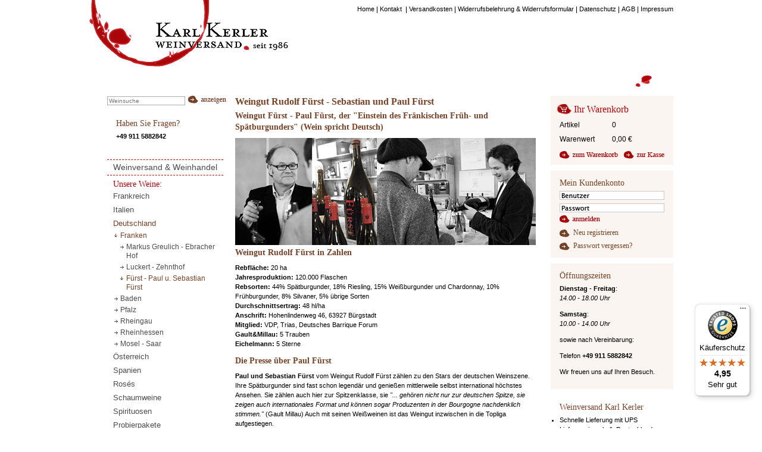

--- FILE ---
content_type: text/html;charset=utf-8
request_url: https://www.karl-kerler.de/Fuerst-Klingenberger-Schlossberg-Grosses-GEwaechs-GG_id_3145__dId_227850_.htm
body_size: 20196
content:
<!DOCTYPE html>
<!--[if lt IE 9]><html class="no-js lt-ie10 lt-ie9" lang=""><![endif]--><!--[if IE 9]><html class="no-js lt-ie10" lang=""><![endif]--><!--[if gt IE 9]><!--><html class="no-js" lang="de"><!--<![endif]--><head><meta http-equiv="Content-Type" content="text/html; charset=utf-8" /><title>Weingut Fürst</title><link href="https://www.karl-kerler.de/Fuerst-Klingenberger-Schlossberg-Grosses-GEwaechs-GG_id_3145__dId_227850_.htm" rel="canonical" /><meta name="keywords" content="Weinversand, Weingut, Paul, Sebastian, Fürst, Spätburgunder, Frühburgunder, Centgrafenberg, R, Klingenberger, Parzival, Tradition, Silvaner, pur, mineral, Riesling, Weißburgunder" /><meta name="description" content="Weine vom Weingut Fürst aus Bürgstadt liefert Fachhandel Karl Kerler bequem und günstig zu Ihnen nach Hause." /><meta name="viewport" content="width=device-width" /><meta http-equiv="X-UA-Compatible" content="IE=edge,chrome=1" /><link href="/upload/01_kerler-60432/application.css" rel="stylesheet" type="text/css" /><script language="javascript" src="/xist4c/web/jQuery/plugins.min.js" type="text/javascript"></script><script language="javascript" src="/xist4c/web/standard.js?v2" type="text/javascript"></script><script language="javascript" type="text/javascript">/* <![CDATA[ */if (typeof(XIST4C_GLOBALS) === 'undefined' || typeof(XIST4C_GLOBALS) !== 'object'){XIST4C_GLOBALS={}; }XIST4C_GLOBALS.uplPath = "/upload/01_kerler-60432/"; /* ]]> */</script><script language="javascript" src="/upload/01_kerler-60432/application.min.js" type="text/javascript"></script></head><body class="template_light overviewPage contentStyle_teasers" id="topOfPage"><div class="wrapper-main" id="wrapper"><div class="head" id="head"><div class="headerElements"><div class="skipNav"><div class="wrapper"><a href="#content" target="_top">Navigation überspringen</a></div></div><div class="globalLayerShell"><div class="wrapper"><div class="stdSty announcementBar">Freigabe der Weine von <a href="https://www.karl-kerler.de/Hofgut-Falkenstein.htm" target="_top">Hofgut Falkenstein</a> voraussichtlich Dienstag, 25.4. um 10 Uhr</div><div class="cart-icon"><a href="https://www.karl-kerler.de/Warenkorb.htm" target="_top"><i class="icon icon--small-cart"></i><small class="cart-icon__badge">0</small></a></div><div class="top-bar-search"><form action="https://www.karl-kerler.de/Weinsuche.htm" method="get"><input name="com.livinglogic.cms.apps.search.model.SearchState.search_submit" type="hidden" value="true" /><input autocomplete="off" class="top-bar-search__input" name="searchDescription" placeholder="Weinsuche" size="33" type="search" /><input class="top-bar-search__button" type="submit" value="Suche" /></form></div><div class="qSearchCont"><form action="https://www.karl-kerler.de/Produktsuche.htm" class="quickSearchForm" method="post"><input name="com.livinglogic.cms.apps.search.model.SearchState.search_submit" type="hidden" value="true" /><input name="app" type="hidden" value="" /><input name="search_root_id" type="hidden" value="2995" /><input class="text qsField" id="c_qSearch" name="search_string" size="14" type="text" value="" /><input alt="Suche" class="button qsButton" src="/xist4c/px/spc.gif" type="image" /></form></div><div class="qLoginCont"><form action="https://www.karl-kerler.de/Login.htm" class="quicklogin" method="post"><input name="com.livinglogic.cms.apps.cug.model.ClosedUserGroupLoginDisplayPreparer.loginFormSubmit" type="hidden" value="true" /><input class="text qlField qlText" id="qlUser" name="cugUsername" size="7" type="text" /><input class="text qlField qlPass" id="qlPassword" name="cugPassword" size="7" type="password" /><input alt="Anmelden" class="button qlButton" src="/xist4c/px/spc.gif" type="image" /></form></div></div></div><div class="tNavOuterShell"><div class="wrapper"><nav class="tNav"><ul><li class="navItem"><a class="inPath" href="https://www.karl-kerler.de/" target="_top"><span class="inner">Home</span><img alt="" class="sep" height="1" src="/xist4c/px/spc.gif" width="1" /></a></li><li class="navItem"><a class="normal" href="https://www.karl-kerler.de/Kontakt-Weinversand-Karl-Kerler.htm" target="_top"><span class="inner">Kontakt </span><img alt="" class="sep" height="1" src="/xist4c/px/spc.gif" width="1" /></a></li><li class="navItem"><a class="normal" href="https://www.karl-kerler.de/Weinversand-Versandkosten.htm" target="_top"><span class="inner">Versandkosten</span><img alt="" class="sep" height="1" src="/xist4c/px/spc.gif" width="1" /></a></li><li class="navItem"><a class="normal" href="https://www.karl-kerler.de/Weinversand-Widerrufsbelehrung.htm" target="_top"><span class="inner">Widerrufsbelehrung &amp; Widerrufsformular</span><img alt="" class="sep" height="1" src="/xist4c/px/spc.gif" width="1" /></a></li><li class="navItem"><a class="normal" href="https://www.karl-kerler.de/Weinversand-Datenschutz.htm" target="_top"><span class="inner">Datenschutz</span><img alt="" class="sep" height="1" src="/xist4c/px/spc.gif" width="1" /></a></li><li class="navItem"><a class="normal" href="https://www.karl-kerler.de/AGB-Karl-Kerler-Weinversand.htm" target="_top"><span class="inner">AGB</span><img alt="" class="sep" height="1" src="/xist4c/px/spc.gif" width="1" /></a></li><li class="navItem"><a class="normal" href="https://www.karl-kerler.de/Weinversand-Impressum.htm" target="_top"><span class="inner">Impressum</span></a></li></ul></nav></div></div><div class="headerImg"><div class="wrapper"><span id="logo" itemscope="itemscope" itemtype="http://schema.org/Organization"><a class="hImg__wrapper" href="https://www.karl-kerler.de/" itemprop="url" target="_top"><img alt="Karl Kerler - Weinversand seit 1986" class="hImg" height="151" itemprop="logo" src="/upload/Head-Img-4223.gif" title="" width="334" /></a></span><a class="hImg2__wrapper" href="https://www.karl-kerler.de/" target="_top"><img alt="" class="hImg2" height="151" src="/upload/Head-Img2-4224.gif" title="" width="64" /></a></div></div></div><div class="top-bar--wrapper"><nav class="top-bar" data-topbar="True"><ul class="title-area"><li class="name"><a href="https://www.karl-kerler.de/" target="_top" title="Zurück zur Startseite"><img alt="Karl Kerler - Weinversand seit 1986" height="151" src="/upload/Head-Img-4223.gif" title="" width="334" /></a></li><li class="toggle-topbar menu-icon"><a href="#" target="_top"><span>Menü</span></a></li></ul><section class=" top-bar-section"><ul class="nav"><li class="active-child has-dropdown"><a href="https://www.karl-kerler.de/wein-kaufen.htm" target="_top"><span class="inner">Unsere Weine:</span></a><ul class="nav dropdown"><li class=" has-dropdown"><a href="https://www.karl-kerler.de/Weinversand-Weinhandel-Bordeaux-Subskription.htm" target="_top"><span class="inner">Frankreich </span></a><ul class="nav dropdown"><li class=" has-dropdown"><a href="https://www.karl-kerler.de/Beaujolais.htm" target="_top"><span class="inner">Beaujolais</span></a><ul class="nav dropdown"><li class=""><a href="https://www.karl-kerler.de/Daniel-Bouland.htm" target="_top"><span class="inner">Daniel Bouland</span></a></li></ul></li><li class=" has-dropdown"><a href="https://www.karl-kerler.de/Bergerac-Gascogne.htm" target="_top"><span class="inner">Bergerac | Cahors | Gascogne </span></a><ul class="nav dropdown"><li class=""><a href="https://www.karl-kerler.de/Lestignac-Hors-les-Murs-Naturwein-kaufen.htm" target="_top"><span class="inner">Lestignac | Hors les Murs</span></a></li><li class=""><a href="https://www.karl-kerler.de/Maison-Fontan-Fr-re-Soeur-Grachies.htm" target="_top"><span class="inner">Maison Fontan</span></a></li></ul></li><li class=" has-dropdown"><a href="https://www.karl-kerler.de/Weinversand-Bordeaux.htm" target="_top"><span class="inner">Bordeaux</span></a><ul class="nav dropdown"><li class=""><a href="https://www.karl-kerler.de/Naturwein-kaufen-Osamu-Uchida-Bordeaux-Haut-Medoc.htm" target="_top"><span class="inner">Osamu Uchida</span></a></li><li class=""><a href="https://www.karl-kerler.de/Wein-kaufen-Domaine-des-Graves-d-Ardonneau-Bordeaux.htm" target="_top"><span class="inner">Domaine des Graves d'Ardonneau</span></a></li><li class=""><a href="https://www.karl-kerler.de/auney-l-hermitage-graves.htm" target="_top"><span class="inner">Château Auney l'Hermitage</span></a></li><li class=""><a href="https://www.karl-kerler.de/fronsac-bordeaux.htm" target="_top"><span class="inner">Fronsac</span></a></li><li class=""><a href="https://www.karl-kerler.de/Graves.htm" target="_top"><span class="inner">Graves</span></a></li><li class=""><a href="https://www.karl-kerler.de/Haut-Medoc.htm" target="_top"><span class="inner">Haut-Médoc</span></a></li><li class=""><a href="https://www.karl-kerler.de/margaux-bordeaux.htm" target="_top"><span class="inner">Margaux</span></a></li><li class=""><a href="https://www.karl-kerler.de/M-doc.htm" target="_top"><span class="inner">Médoc</span></a></li><li class=""><a href="https://www.karl-kerler.de/pauillac-bordeaux.htm" target="_top"><span class="inner">Pauillac</span></a></li><li class=""><a href="https://www.karl-kerler.de/pessac-leognan.htm" target="_top"><span class="inner">Pessac-Léognan</span></a></li><li class=""><a href="https://www.karl-kerler.de/pomerol-bordeaux.htm" target="_top"><span class="inner">Pomerol</span></a></li><li class=""><a href="https://www.karl-kerler.de/saint-emilion-bordeaux.htm" target="_top"><span class="inner">Saint-Émilion</span></a></li><li class=""><a href="https://www.karl-kerler.de/saint-estephe-bordeaux.htm" target="_top"><span class="inner">Saint-Estèphe</span></a></li><li class=""><a href="https://www.karl-kerler.de/saint-julien-bordeaux.htm" target="_top"><span class="inner">Saint Julien</span></a></li><li class=""><a href="https://www.karl-kerler.de/Sauternes-barsac-weinversand.htm" target="_top"><span class="inner">Sauternes | Barsac</span></a></li></ul></li><li class=" has-dropdown"><a href="https://www.karl-kerler.de/Burgund.htm" target="_top"><span class="inner">Burgund </span></a><ul class="nav dropdown"><li class=""><a href="https://www.karl-kerler.de/Naturwein-Nicolas-Morin-Malain.htm" target="_top"><span class="inner">Maison Nicolas Morin</span></a></li><li class=""><a href="https://www.karl-kerler.de/Michel-Sarrazin--Givry--Mercurey--Maranges.htm" target="_top"><span class="inner">Michel Sarrazin</span></a></li><li class=""><a href="https://www.karl-kerler.de/domaine-duplessis.htm" target="_top"><span class="inner">Domaine Duplessis</span></a></li><li class=""><a href="https://www.karl-kerler.de/Chopin.htm" target="_top"><span class="inner">Chopin</span></a></li></ul></li><li class=" has-dropdown"><a href="https://www.karl-kerler.de/Champagne.htm" target="_top"><span class="inner">Champagne</span></a><ul class="nav dropdown"><li class=""><a href="https://www.karl-kerler.de/Champagne-Serge-Mathieu.htm" target="_top"><span class="inner">Champagne Serge Mathieu</span></a></li><li class=""><a href="https://www.karl-kerler.de/Champagne-Doyard.htm" target="_top"><span class="inner">Champagne Doyard</span></a></li><li class=""><a href="https://www.karl-kerler.de/Champagne-J-L--Vergnon.htm" target="_top"><span class="inner">Champagne J.L. Vergnon</span></a></li><li class=""><a href="https://www.karl-kerler.de/Champagne-Hugues-Godm-.htm" target="_top"><span class="inner">Champagne Hugues Godmé</span></a></li></ul></li><li class=" has-dropdown"><a href="https://www.karl-kerler.de/Elsass.htm" target="_top"><span class="inner">Elsaß</span></a><ul class="nav dropdown"><li class=""><a href="https://www.karl-kerler.de/Xavier-Wymann.htm" target="_top"><span class="inner">Vins Xavier Wymann</span></a></li></ul></li><li class=" has-dropdown"><a href="https://www.karl-kerler.de/Jura-Wein.htm" target="_top"><span class="inner">Jura</span></a><ul class="nav dropdown"><li class=""><a href="https://www.karl-kerler.de/Domaine-de-la-Renardiere-Naturweine-kaufen.htm" target="_top"><span class="inner">Domaine de la Renardière</span></a></li></ul></li><li class=" has-dropdown"><a href="https://www.karl-kerler.de/Weinversand-Languedoc.htm" target="_top"><span class="inner">Languedoc </span></a><ul class="nav dropdown"><li class=""><a href="https://www.karl-kerler.de/Domaine-des-Aires-Hautes.htm" target="_top"><span class="inner">Aires Hautes</span></a></li><li class=""><a href="https://www.karl-kerler.de/Bastides-des-Songes.htm" target="_top"><span class="inner">Bastide des Songes</span></a></li><li class=""><a href="https://www.karl-kerler.de/Domaine-Cebene.htm" target="_top"><span class="inner">Cébène</span></a></li><li class=""><a href="https://www.karl-kerler.de/Domaine-de-Courbissac-Naturwein-kaufen.htm" target="_top"><span class="inner">Courbissac</span></a></li><li class=""><a href="https://www.karl-kerler.de/La-Lauz-ta.htm" target="_top"><span class="inner">La Lauzéta</span></a></li><li class=""><a href="https://www.karl-kerler.de/Les-Paissels-Domaine-des-Paissels.htm" target="_top"><span class="inner">Les Paissels</span></a></li><li class=""><a href="https://www.karl-kerler.de/Pierre-Cros-Minervois.htm" target="_top"><span class="inner">Pierre Cros</span></a></li><li class=""><a href="https://www.karl-kerler.de/Berry---Althoff-Naturwein-kaufen.htm" target="_top"><span class="inner">Domaine Berry - Althoff | Le Quai à Raisins</span></a></li><li class=""><a href="https://www.karl-kerler.de/Terre-des-Dames.htm" target="_top"><span class="inner">Terre des Dames</span></a></li></ul></li><li class=" has-dropdown"><a href="https://www.karl-kerler.de/Loire-Sancerre--Pouilly-Fum---Anjou--Saumur.htm" target="_top"><span class="inner">Loire </span></a><ul class="nav dropdown"><li class=""><a href="https://www.karl-kerler.de/domaine-bidgi.htm" target="_top"><span class="inner">Bid'gi</span></a></li><li class=""><a href="https://www.karl-kerler.de/Bouvet-Ladubay-Cremant.htm" target="_top"><span class="inner">Bouvet-Ladubay</span></a></li><li class=""><a href="https://www.karl-kerler.de/Clos-Galerne.htm" target="_top"><span class="inner">Clos Galerne</span></a></li><li class=""><a href="https://www.karl-kerler.de/Domaine-de-la-Combe-Pierre-Henri-Gadais-Naturwein-kaufen.htm" target="_top"><span class="inner">Domaine de la Combe | Pierre-Henri Gadais</span></a></li><li class=""><a href="https://www.karl-kerler.de/Clotilde-Legrand.htm" target="_top"><span class="inner">Clotilde Legrand</span></a></li><li class=""><a href="https://www.karl-kerler.de/La-Ferme-du-Mont-Benault.htm" target="_top"><span class="inner"> Stéphane Rocher | Ferme du Mont Benault</span></a></li><li class=""><a href="https://www.karl-kerler.de/Figeat.htm" target="_top"><span class="inner">Figeat</span></a></li><li class=""><a href="https://www.karl-kerler.de/Fran-ois-Cazin.htm" target="_top"><span class="inner">François Cazin</span></a></li><li class=""><a href="https://www.karl-kerler.de/Sancerre-Fran-ois-Crochet-kaufen.htm" target="_top"><span class="inner">François Crochet</span></a></li><li class=""><a href="https://www.karl-kerler.de/Beatrice-Pascal-Lambert-Naturwein-kaufen.htm" target="_top"><span class="inner">Béatrice &amp; Pascal Lambert</span></a></li><li class=""><a href="https://www.karl-kerler.de/Domaine-du-Petit-Clocher.htm" target="_top"><span class="inner">Petit Clocher</span></a></li><li class=""><a href="https://www.karl-kerler.de/Sylvain-Bailly.htm" target="_top"><span class="inner">Sylvain Bailly</span></a></li><li class=""><a href="https://www.karl-kerler.de/Domaine-aux-Moines-Tessa-Laroche.htm" target="_top"><span class="inner">Tessa Laroche | Domaine aux Moines</span></a></li><li class=""><a href="https://www.karl-kerler.de/Le-Rocher-des-Violettes-Xavier-Weisskopf.htm" target="_top"><span class="inner">Weisskopf | Le Rocher des Violettes</span></a></li></ul></li><li class=" has-dropdown"><a href="https://www.karl-kerler.de/Rhone-Provence.htm" target="_top"><span class="inner">Rhône | Provence </span></a><ul class="nav dropdown"><li class=""><a href="https://www.karl-kerler.de/Domaine-des-Bosquets.htm" target="_top"><span class="inner">Bosquets</span></a></li><li class=""><a href="https://www.karl-kerler.de/domaine-des-escaravailles.htm" target="_top"><span class="inner">Escaravailles</span></a></li><li class=""><a href="https://www.karl-kerler.de/Domaine-Gour-de-Chaule.htm" target="_top"><span class="inner">Gour de Chaulé</span></a></li><li class=""><a href="https://www.karl-kerler.de/Grand-Veneur-Alain-Jaume-et-Fils.htm" target="_top"><span class="inner">Alain Jaume | Grand Veneur</span></a></li><li class=""><a href="https://www.karl-kerler.de/Johann-Michel-Cornas.htm" target="_top"><span class="inner">Johann Michel</span></a></li><li class=""><a href="https://www.karl-kerler.de/Chateau-de-Montfaucon.htm" target="_top"><span class="inner">Montfaucon</span></a></li><li class=""><a href="https://www.karl-kerler.de/Nicolas-Morin-Rh-ne.htm" target="_top"><span class="inner">Nicolas Morin</span></a></li><li class=""><a href="https://www.karl-kerler.de/Chateau-Pesquie.htm" target="_top"><span class="inner">Pesquié</span></a></li><li class=""><a href="https://www.karl-kerler.de/Chateau-de-Rouanne.htm" target="_top"><span class="inner">Rouanne</span></a></li><li class=""><a href="https://www.karl-kerler.de/Roucas-Toumba-Vacqueyras.htm" target="_top"><span class="inner">Roucas Toumba</span></a></li><li class=""><a href="https://www.karl-kerler.de/Chateau-de-Saint-Louis-Barruol.htm" target="_top"><span class="inner">Saint Cosme</span></a></li><li class=""><a href="https://www.karl-kerler.de/Domaine-Saint-Damien.htm" target="_top"><span class="inner">Saint-Damien</span></a></li><li class=""><a href="https://www.karl-kerler.de/La-Suffrene.htm" target="_top"><span class="inner">Suffrène</span></a></li><li class=""><a href="https://www.karl-kerler.de/Chateau-Unang.htm" target="_top"><span class="inner">Unang</span></a></li><li class=""><a href="https://www.karl-kerler.de/domaine-vallet.htm" target="_top"><span class="inner">Vallet</span></a></li></ul></li><li class=" has-dropdown"><a href="https://www.karl-kerler.de/Roussillon.htm" target="_top"><span class="inner">Roussillon </span></a><ul class="nav dropdown"><li class=""><a href="https://www.karl-kerler.de/Domaine-Boudau.htm" target="_top"><span class="inner">Domaine Boudau</span></a></li><li class=""><a href="https://www.karl-kerler.de/Coume-del-Mas.htm" target="_top"><span class="inner">Coume del Mas</span></a></li><li class=""><a href="https://www.karl-kerler.de/Domaine-Lampyres-Francois-Xavier-Daure-Naturweine-kaufen.htm" target="_top"><span class="inner">Lampyres</span></a></li><li class=""><a href="https://www.karl-kerler.de/Mas-Llossanes.htm" target="_top"><span class="inner">Mas Llossanes</span></a></li><li class=""><a href="https://www.karl-kerler.de/Torredemer-Mangin-moderne-Roussillonweine-kaufen.htm" target="_top"><span class="inner">Torredemer-Mangin</span></a></li></ul></li></ul></li><li class=" has-dropdown"><a href="https://www.karl-kerler.de/Weinversand-Italien.htm" target="_top"><span class="inner">Italien </span></a><ul class="nav dropdown"><li class=" has-dropdown"><a href="https://www.karl-kerler.de/Aostatal-Elio-Ottin.htm" target="_top"><span class="inner">Aostatal</span></a><ul class="nav dropdown"><li class=""><a href="https://www.karl-kerler.de/Ottin-Vini.htm" target="_top"><span class="inner">Elio Ottin</span></a></li></ul></li><li class=" has-dropdown"><a href="https://www.karl-kerler.de/Apulien-Cignomoro-Weinversand.htm" target="_top"><span class="inner">Apulien </span></a><ul class="nav dropdown"><li class=""><a href="https://www.karl-kerler.de/l-archetipo-Naturweine-kaufen.htm" target="_top"><span class="inner">L'archetipo</span></a></li><li class=""><a href="https://www.karl-kerler.de/Cignomoro-Weinversand.htm" target="_top"><span class="inner">CignoMoro</span></a></li></ul></li><li class=" has-dropdown"><a href="https://www.karl-kerler.de/Weinversand-Abruzzen-Nicodemi.htm" target="_top"><span class="inner">Abruzzen, Marken</span></a><ul class="nav dropdown"><li class=""><a href="https://www.karl-kerler.de/fattoria-san-lorenzo.htm" target="_top"><span class="inner">San Lorenzo</span></a></li><li class=""><a href="https://www.karl-kerler.de/Nicodemi.htm" target="_top"><span class="inner">Fattoria Nicodemi</span></a></li></ul></li><li class=" has-dropdown"><a href="https://www.karl-kerler.de/Sizilien-Wein.htm" target="_top"><span class="inner">Sizilien </span></a><ul class="nav dropdown"><li class=""><a href="https://www.karl-kerler.de/Tenuta-di-Aglaea-Aetna-Sizilien.htm" target="_top"><span class="inner">Tenuta di Aglaea</span></a></li></ul></li><li class=" has-dropdown"><a href="https://www.karl-kerler.de/Veneto--Federico-Zambon--Poggio-delle-Grazie--Santa-Maria-Valver.htm" target="_top"><span class="inner">Veneto </span></a><ul class="nav dropdown"><li class=""><a href="https://www.karl-kerler.de/Aret----Alessandro-Aldegheri.htm" target="_top"><span class="inner">Aretè</span></a></li><li class=""><a href="https://www.karl-kerler.de/Piubello.htm" target="_top"><span class="inner">Piubello</span></a></li><li class=""><a href="https://www.karl-kerler.de/Poggio-delle-Grazie.htm" target="_top"><span class="inner">Poggio delle Grazie</span></a></li><li class=""><a href="https://www.karl-kerler.de/Tenuta-Santa-Maria-Valverde.htm" target="_top"><span class="inner">Tenuta Santa Maria Valverde</span></a></li><li class=""><a href="https://www.karl-kerler.de/Ernesto-Ruffo.htm" target="_top"><span class="inner">Ernesto Ruffo</span></a></li><li class=""><a href="https://www.karl-kerler.de/S-ber---Andrea-Tirapelle.htm" target="_top"><span class="inner">Sòber - Andrea Tirapelle</span></a></li><li class=""><a href="https://www.karl-kerler.de/Federico-Zambon--Ronc---Soave--Bergweine--Vulkan--Terroir.htm" target="_top"><span class="inner">Federico Zambon</span></a></li></ul></li><li class=" has-dropdown"><a href="https://www.karl-kerler.de/Weinversand-Suedtirol.htm" target="_top"><span class="inner">Südtirol </span></a><ul class="nav dropdown"><li class=""><a href="https://www.karl-kerler.de/Pfannenstielhof.htm" target="_top"><span class="inner">Johannes Pfeifer, Pfannenstielhof</span></a></li><li class=""><a href="https://www.karl-kerler.de/Josephus-Mayr-Unterganzer.htm" target="_top"><span class="inner">Josephus Mayr, Erbhof Unterganzner</span></a></li></ul></li><li class=" has-dropdown"><a href="https://www.karl-kerler.de/Weinversand-Piemont.htm" target="_top"><span class="inner">Piemont </span></a><ul class="nav dropdown"><li class=""><a href="https://www.karl-kerler.de/Bricco-Ernesto---Renato-Vezza.htm" target="_top"><span class="inner">Bricco Ernesto</span></a></li><li class=""><a href="https://www.karl-kerler.de/Dave-Fletcher---Cantina-della-Stazione.htm" target="_top"><span class="inner">Dave Fletcher | Cantina della Stazione</span></a></li><li class=""><a href="https://www.karl-kerler.de/ca-di-press-perno.htm" target="_top"><span class="inner">Ca' di Press</span></a></li><li class=""><a href="https://www.karl-kerler.de/Cascina-Vano.htm" target="_top"><span class="inner">Cascina Vano</span></a></li><li class=""><a href="https://www.karl-kerler.de/Elio-Sandri-Cascina-Disa.htm" target="_top"><span class="inner">Elio Sandri</span></a></li><li class=""><a href="https://www.karl-kerler.de/lapo-berti.htm" target="_top"><span class="inner">Lapo Berti</span></a></li><li class=""><a href="https://www.karl-kerler.de/Le-More-Bianche.htm" target="_top"><span class="inner">Le More Bianche</span></a></li><li class=""><a href="https://www.karl-kerler.de/margherita-otto-m8.htm" target="_top"><span class="inner">Margherita Otto | M8</span></a></li><li class=""><a href="https://www.karl-kerler.de/paolo-giordano-perno.htm" target="_top"><span class="inner">Paolo Giordano</span></a></li><li class=""><a href="https://www.karl-kerler.de/Santamaria-viberti.htm" target="_top"><span class="inner">Santamaria</span></a></li><li class=""><a href="https://www.karl-kerler.de/Val-del-Prete-Roero.htm" target="_top"><span class="inner">Val del Prete</span></a></li></ul></li><li class=" has-dropdown"><a href="https://www.karl-kerler.de/Toskana.htm" target="_top"><span class="inner">Toskana </span></a><ul class="nav dropdown"><li class=""><a href="https://www.karl-kerler.de/Querciagrossa-Toskana-Maremma-Weinversand-Naturwein-kaufen.htm" target="_top"><span class="inner">Querciagrossa</span></a></li><li class=""><a href="https://www.karl-kerler.de/La-Maliosa-Naturwein-kaufen.htm" target="_top"><span class="inner">La Maliosa</span></a></li><li class=""><a href="https://www.karl-kerler.de/Piemaggio-Le-Fioraie-Weinversand.htm" target="_top"><span class="inner">Piemaggio</span></a></li><li class=""><a href="https://www.karl-kerler.de/Tenuta-di-Aglaea---Hoopoe.htm" target="_top"><span class="inner">Tenuta di Aglaea - Hoopoe</span></a></li></ul></li><li class=" has-dropdown"><a href="https://www.karl-kerler.de/Umbrien.htm" target="_top"><span class="inner">Umbrien</span></a><ul class="nav dropdown"><li class=""><a href="https://www.karl-kerler.de/Raina-Naturweine-kaufen.htm" target="_top"><span class="inner">Raína</span></a></li><li class=""><a href="https://www.karl-kerler.de/Villa-Mongalli.htm" target="_top"><span class="inner">Villa Mongalli</span></a></li></ul></li></ul></li><li class="active-child has-dropdown"><a href="https://www.karl-kerler.de/Deutsche-Weine.htm" target="_top"><span class="inner">Deutschland </span></a><ul class="nav dropdown"><li class="active-child has-dropdown"><a href="https://www.karl-kerler.de/Weinversand--Paul-Fuerst--Zehnthof-Luckert--Glaser-Himmelstoss.htm" target="_top"><span class="inner">Franken </span></a><ul class="nav dropdown"><li class=""><a href="https://www.karl-kerler.de/Greulich-Ebracher-Hof.htm" target="_top"><span class="inner">Markus Greulich - Ebracher Hof</span></a></li><li class=""><a href="https://www.karl-kerler.de/Luckert-Zehnthof-Weinversand.htm" target="_top"><span class="inner">Luckert - Zehnthof</span></a></li><li class="active-child"><a href="https://www.karl-kerler.de/Weingut-Paul-und-Sebastian-Fuerst.htm" target="_top"><span class="inner">Fürst - Paul u. Sebastian Fürst</span></a></li></ul></li><li class=" has-dropdown"><a href="https://www.karl-kerler.de/Weinversand-Badischer-Wein.htm" target="_top"><span class="inner">Baden</span></a><ul class="nav dropdown"><li class=""><a href="https://www.karl-kerler.de/Weingut-Brenneisen.htm" target="_top"><span class="inner">Brenneisen</span></a></li><li class=""><a href="https://www.karl-kerler.de/Forgeurac-Uwe-Langer-Marco-Pfliehinger.htm" target="_top"><span class="inner">Forgeurac</span></a></li><li class=""><a href="https://www.karl-kerler.de/Zalwander---Odin-Bauer.htm" target="_top"><span class="inner">Zalwander</span></a></li><li class=""><a href="https://www.karl-kerler.de/weingut-am-schlipf-schneider.htm" target="_top"><span class="inner">Weingut am Schlipf - Schneider</span></a></li><li class=""><a href="https://www.karl-kerler.de/Weingut-Knab-Rinker.htm" target="_top"><span class="inner">Knab</span></a></li><li class=""><a href="https://www.karl-kerler.de/Peter-Wagner-Kaiserstuhl.htm" target="_top"><span class="inner">Peter Wagner</span></a></li></ul></li><li class=" has-dropdown"><a href="https://www.karl-kerler.de/Weinversand-Pfalz.htm" target="_top"><span class="inner">Pfalz </span></a><ul class="nav dropdown"><li class=""><a href="https://www.karl-kerler.de/Dominik-Weber.htm" target="_top"><span class="inner">Dominik Weber</span></a></li><li class=""><a href="https://www.karl-kerler.de/Frank-John.htm" target="_top"><span class="inner">Frank John</span></a></li><li class=""><a href="https://www.karl-kerler.de/michael-andres-mugler.htm" target="_top"><span class="inner">Michael Andres</span></a></li><li class=""><a href="https://www.karl-kerler.de/Karl-Pfaffmann.htm" target="_top"><span class="inner">Karl Pfaffmann</span></a></li></ul></li><li class=" has-dropdown"><a href="https://www.karl-kerler.de/Rheingau-Monte-Vacano.htm" target="_top"><span class="inner">Rheingau</span></a><ul class="nav dropdown"><li class=""><a href="https://www.karl-kerler.de/Monte-Vacano---Weil.htm" target="_top"><span class="inner">Monte Vacano - Robert Weil</span></a></li></ul></li><li class=" has-dropdown"><a href="https://www.karl-kerler.de/Wagner-Stempel--Carsten-Saalwaechter--Kai-Schaetzel.htm" target="_top"><span class="inner">Rheinhessen </span></a><ul class="nav dropdown"><li class=""><a href="https://www.karl-kerler.de/Carsten-Saalwaechter-Ingelheim-Assmannshausen.htm" target="_top"><span class="inner">Carsten Saalwächter</span></a></li><li class=""><a href="https://www.karl-kerler.de/Wagner-Stempel.htm" target="_top"><span class="inner">Wagner-Stempel</span></a></li><li class=""><a href="https://www.karl-kerler.de/Weingut-Kai-Schaetzel.htm" target="_top"><span class="inner">Kai Schätzel</span></a></li></ul></li><li class=" has-dropdown"><a href="https://www.karl-kerler.de/Weinversand-Mosel-Saar.htm" target="_top"><span class="inner">Mosel - Saar </span></a><ul class="nav dropdown"><li class=""><a href="https://www.karl-kerler.de/Hofgut-Falkenstein.htm" target="_top"><span class="inner">Hofgut Falkenstein</span></a></li><li class=""><a href="https://www.karl-kerler.de/Stefan-Mueller.htm" target="_top"><span class="inner">Stefan Müller</span></a></li><li class=""><a href="https://www.karl-kerler.de/Weingut-Fritz-Haag.htm" target="_top"><span class="inner">Fritz Haag</span></a></li><li class=""><a href="https://www.karl-kerler.de/Weingut-Willi-Schaefer.htm" target="_top"><span class="inner">Willi Schaefer</span></a></li></ul></li></ul></li><li class=" has-dropdown"><a href="https://www.karl-kerler.de/Oesterreich.htm" target="_top"><span class="inner">Österreich </span></a><ul class="nav dropdown"><li class=" has-dropdown"><a href="https://www.karl-kerler.de/Steiermark.htm" target="_top"><span class="inner">Steiermark</span></a><ul class="nav dropdown"><li class=""><a href="https://www.karl-kerler.de/Ewald-Zweytick.htm" target="_top"><span class="inner">Ewald Zweytick</span></a></li><li class=""><a href="https://www.karl-kerler.de/Kobatl-Naturweine-aus-Piwi-Sorten.htm" target="_top"><span class="inner">Kobatl</span></a></li><li class=""><a href="https://www.karl-kerler.de/Fischer-Weine-aus-dem-Vulkanland-Steiermark.htm" target="_top"><span class="inner">Fischer</span></a></li></ul></li><li class=" has-dropdown"><a href="https://www.karl-kerler.de/Wien--Jutta-Ambrositsch.htm" target="_top"><span class="inner">Wien</span></a><ul class="nav dropdown"><li class=""><a href="https://www.karl-kerler.de/Jutta-Ambrositsch.htm" target="_top"><span class="inner">Jutta Ambrositsch</span></a></li></ul></li><li class=" has-dropdown"><a href="https://www.karl-kerler.de/Wagram--Schuster.htm" target="_top"><span class="inner">Wagram</span></a><ul class="nav dropdown"><li class=""><a href="https://www.karl-kerler.de/familie-schuster.htm" target="_top"><span class="inner">Schuster</span></a></li></ul></li><li class=" has-dropdown"><a href="https://www.karl-kerler.de/Hans-und-Philipp-Grassl-Carnuntum.htm" target="_top"><span class="inner">Carnuntum</span></a><ul class="nav dropdown"><li class=""><a href="https://www.karl-kerler.de/Grassl-Hans-Philipp.htm" target="_top"><span class="inner">Weingut Grassl</span></a></li></ul></li><li class=" has-dropdown"><a href="https://www.karl-kerler.de/Traisental---Markus-Huber--Tom-Dockner.htm" target="_top"><span class="inner">Traisental</span></a><ul class="nav dropdown"><li class=""><a href="https://www.karl-kerler.de/Tom-Dockner.htm" target="_top"><span class="inner">Tom Dockner</span></a></li></ul></li><li class=" has-dropdown"><a href="https://www.karl-kerler.de/Neusiedler-See-Heidi-Schroeck.htm" target="_top"><span class="inner">Neusiedler See - Hügelland</span></a><ul class="nav dropdown"><li class=""><a href="https://www.karl-kerler.de/Heidi-Schroeck--amp--Soehne.htm" target="_top"><span class="inner">Heidi Schröck &amp; Söhne</span></a></li></ul></li><li class=" has-dropdown"><a href="https://www.karl-kerler.de/Neusiedler-See-Weinversand.htm" target="_top"><span class="inner">Neusiedler See</span></a><ul class="nav dropdown"><li class=""><a href="https://www.karl-kerler.de/Tschida-Angerhof.htm" target="_top"><span class="inner">Tschida - Angerhof</span></a></li></ul></li><li class=" has-dropdown"><a href="https://www.karl-kerler.de/Wachau--Graben-Gritsch--Pichler-Krutzler.htm" target="_top"><span class="inner">Wachau</span></a><ul class="nav dropdown"><li class=""><a href="https://www.karl-kerler.de/xist4c/web/Graben-Gritsch_id_3200_.htm" target="_top"><span class="inner">Graben-Gritsch</span></a></li><li class=""><a href="https://www.karl-kerler.de/Pichler-Krutzler.htm" target="_top"><span class="inner">Pichler-Krutzler</span></a></li></ul></li></ul></li><li class=" has-dropdown"><a href="https://www.karl-kerler.de/Spanien.htm" target="_top"><span class="inner">Spanien </span></a><ul class="nav dropdown"><li class=" has-dropdown"><a href="https://www.karl-kerler.de/Weinversand-Ribera-del-Duero.htm" target="_top"><span class="inner">Ribera del Duero</span></a><ul class="nav dropdown"><li class=""><a href="https://www.karl-kerler.de/ValSotillo---Ismael-Arroyo.htm" target="_top"><span class="inner">ValSotillo - Ismael Arroyo</span></a></li><li class=""><a href="https://www.karl-kerler.de/Hacienda-Solano.htm" target="_top"><span class="inner">Solano</span></a></li></ul></li><li class=" has-dropdown"><a href="https://www.karl-kerler.de/Castilla-y-Le-n.htm" target="_top"><span class="inner">Castilla y León</span></a><ul class="nav dropdown"><li class=""><a href="https://www.karl-kerler.de/Teo-Legido-neu.htm" target="_top"><span class="inner">Teo Legido</span></a></li></ul></li><li class=" has-dropdown"><a href="https://www.karl-kerler.de/Valencia.htm" target="_top"><span class="inner">Valencia</span></a><ul class="nav dropdown"><li class=""><a href="https://www.karl-kerler.de/Enguera.htm" target="_top"><span class="inner">Enguera</span></a></li></ul></li></ul></li><li class=""><a href="https://www.karl-kerler.de/Rose-Weine.htm" target="_top"><span class="inner">Rosés</span></a></li><li class=""><a href="https://www.karl-kerler.de/Schaumweine-Sekt-Cremant-Champagner-Petillant-Naturel.htm" target="_top"><span class="inner">Schaumweine</span></a></li><li class=""><a href="https://www.karl-kerler.de/spirituosen-schnaps-brand.htm" target="_top"><span class="inner">Spirituosen</span></a></li><li class=""><a href="https://www.karl-kerler.de/Probierpakete-Weinverkostung.htm" target="_top"><span class="inner">Probierpakete </span></a></li><li class=""><a href="https://www.karl-kerler.de/Restposten-Pakete.htm" target="_top"><span class="inner">Restposten</span></a></li><li class=""><a href="https://www.karl-kerler.de/Neuheiten.htm" target="_top"><span class="inner">Neuheiten</span></a></li><li class=""><a href="https://www.karl-kerler.de/hohe-Bewertungen-Weinpresse.htm" target="_top"><span class="inner">Neue Bewertungen</span></a></li><li class=""><a href="https://www.karl-kerler.de/the-wine-advocate-parker.htm" target="_top"><span class="inner">Wine Advocate</span></a></li></ul></li><li class=" has-dropdown"><a href="https://www.karl-kerler.de/Laden.htm" target="_top"><span class="inner">Unser Laden:</span></a><ul class="nav dropdown"><li class=""><a href="https://www.karl-kerler.de/Weinversand-Weinhandel-Fachberatung-Nuernberg.htm" target="_top"><span class="inner">Weinhandlung</span></a></li><li class=""><a href="https://www.karl-kerler.de/Weinproben-Nuernberg.htm" target="_top"><span class="inner">Weinproben</span></a></li><li class=""><a href="https://www.karl-kerler.de/Weinversand-News-Nachrichten.htm" target="_top"><span class="inner">Nachrichten</span></a></li></ul></li><li class=" has-dropdown"><a href="https://www.karl-kerler.de/Weinversand-Newsletter-Anmeldung.htm" target="_top"><span class="inner">Newsletter</span></a><ul class="nav dropdown"><li class=""><a href="https://www.karl-kerler.de/newsletter-aktivieren.htm" target="_top"><span class="inner">Aktivieren</span></a></li><li class=""><a href="https://www.karl-kerler.de/Newsletter-abmelden.htm" target="_top"><span class="inner">Abmelden</span></a></li></ul></li></ul></section></nav></div><div class="trailOuterShell"><div class="wrapper"><img alt="" class="trailSpacer" height="1" src="/xist4c/px/spc.gif" width="1" /><nav class="trailNav"><ul><li class="item home" itemscope="itemscope" itemtype="http://data-vocabulary.org/Breadcrumb"><a class="normal" href="https://www.karl-kerler.de/" itemprop="url" target="_top"><span class="inner" itemprop="title">Weinversand &amp; Weinhandel</span><img alt="&gt; " class="sep" height="1" src="/xist4c/px/spc.gif" width="1" /></a></li><li class="item" itemscope="itemscope" itemtype="http://data-vocabulary.org/Breadcrumb"><a class="normal" href="https://www.karl-kerler.de/wein-kaufen.htm" itemprop="url" target="_top"><span class="inner" itemprop="title">Unsere Weine:</span><img alt="&gt; " class="sep" height="1" src="/xist4c/px/spc.gif" width="1" /></a></li><li class="item" itemscope="itemscope" itemtype="http://data-vocabulary.org/Breadcrumb"><a class="normal" href="https://www.karl-kerler.de/Deutsche-Weine.htm" itemprop="url" target="_top"><span class="inner" itemprop="title">Deutschland </span><img alt="&gt; " class="sep" height="1" src="/xist4c/px/spc.gif" width="1" /></a></li><li class="item" itemscope="itemscope" itemtype="http://data-vocabulary.org/Breadcrumb"><a class="normal" href="https://www.karl-kerler.de/Weinversand--Paul-Fuerst--Zehnthof-Luckert--Glaser-Himmelstoss.htm" itemprop="url" target="_top"><span class="inner" itemprop="title">Franken </span><img alt="&gt; " class="sep" height="1" src="/xist4c/px/spc.gif" width="1" /></a></li><li class="item last" itemscope="itemscope" itemtype="http://data-vocabulary.org/Breadcrumb"><a class="normal" href="https://www.karl-kerler.de/Weingut-Paul-und-Sebastian-Fuerst.htm" itemprop="url" target="_top"><span class="inner" itemprop="title">Fürst - Paul u. Sebastian Fürst</span></a></li></ul></nav></div></div></div><div class="contentElements"><div class="wrapper"><div class="content contentShell" id="content"><div class="contentInner"><div class="topAddContrContainer aCShell"><a class="item printButton" href="https://www.karl-kerler.de/Fuerst-Klingenberger-Schlossberg-Grosses-GEwaechs-GG_id_3145__dId_227850_.wihtm?printWithoutTeasers=true" onclick="javascript: window.open('https://www.karl-kerler.de/Fuerst-Klingenberger-Schlossberg-Grosses-GEwaechs-GG_id_3145__dId_227850_.wihtm?printWithoutTeasers=true', 'printView', 'height=500, width=700, menubar=no, resizable=yes, scrollbars=yes, location=no, statusbar=no'); return false;" rel="nofollow" target="_blank" title="Druckansicht"><img alt="Druckansicht" class="icon" height="1" src="/xist4c/px/spc.gif" width="1" /><span class="pmt">Druckansicht</span></a></div><h1 class="headline1">Weingut Rudolf Fürst - Sebastian und Paul Fürst</h1><div class="Winzer"><div class="panelOuter"><h3 class="paraTitle">Weingut Fürst - Paul Fürst, der "Einstein des Fränkischen Früh- und Spätburgunders" (Wein spricht Deutsch)</h3><div class="cont"><img alt="Paul und Sebastian Fürst" class="image image_left_float image_woSubtitle" height="180" src="/upload/fuerst-klingenberg-48147.jpg" title="Paul und Sebastian Fürst" width="505" /><h3>
	Weingut Rudolf Fürst in Zahlen
</h3>

<p>
	<strong>Rebfläche:</strong> 20 ha<br />
	<strong>Jahresproduktion: </strong>120.000 Flaschen<br />
	<strong>Rebsorten: </strong>44% Spätburgunder, 18% Riesling, 15% Weißburgunder und Chardonnay, 10% Frühburgunder, 8% Silvaner, 5% übrige Sorten<br />
	<strong>Durchschnittsertrag: </strong>48 hl/ha<br />
	<strong>Anschrift: </strong>Hohenlindenweg 46, 63927 Bürgstadt<br />
	<strong>Mitglied: </strong>VDP, Trias, Deutsches Barrique Forum<br />
	<strong>Gault&amp;Millau:</strong> 5 Trauben<br />
	<strong>Eichelmann: </strong>5 Sterne
</p>

<h3>
	Die Presse über Paul Fürst
</h3>

<p>
	<strong>Paul und Sebastian Fürst</strong> vom Weingut Rudolf Fürst zählen zu den Stars der deutschen Weinszene. Ihre Spätburgunder sind fast schon legendär und genießen mittlerweile selbst international höchstes Ansehen. Sie zählen auch hier zur Spitzenklasse, sie <em>"... gehören nicht nur zur deutschen Spitze, sie zeigen auch internationales Format und können sogar Produzenten in der Bourgogne nachdenklich stimmen."</em> (Gault Millau) Auch mit seinen Weißweinen ist das Weingut inzwischen in die Topliga aufgestiegen.
</p>

<p>
	Stephan Reinhardt, der wohl einflussreichste deutsche Weinkritiker, schrieb am 16.8.24 auf www.faz.net: <em>"In den letzten Wochen und Monaten habe ich rote Burgunder wie auch Chardonnay aus dem Jahrgang 2022 bei Fürst in Bürgstadt (Franken) [...] verkostet, die zu den edelsten Burgunderweinen zählen, die in Deutschland je erzeugt wurden. [...] Bei Sebastian Fürst in Bürgstadt (weingut-rudolf-fuerst.de) beginnt die irrwitzige 2022er Leistungsschau bereits beim vermeintlich einfachen Spätburgunder Gutswein, der eine perfekte Frucht- und Tanninreife sowie eine verführerische Textur aufweist, allerdings natürlich längst nicht so komplex ist wie die sich stetig steigernden Qualitäten über die Ortsweine (Bürgstadt, Klingenberg und Großheubach) und die „Ersten Lagen“ (Bischofsberg und Bürgstädter Berg) bis hin zu den ab September in den Verkauf kommenden „Großen Gewächsen“ aus den Lagen Schlossberg, Centgrafenberg und Hunsrück. Nie waren Fürsts Weine dichter, feiner, makelloser und schöner. Man entkommt ihrer zarten Verführung nicht und wünscht sich, sie mögen doch jedes Jahr so vollendet sein."</em>
</p>

<p>
	 
</p>
</div></div></div><div class="product-search__container js-product-ajax-pager-container" data-elementid="_79760"><div class="product product--list"><div class="product__form"><div class="product__teaser-row"><div class="product__image-container"><a href="/Weingut-Fuerst-Silvaner-pur-mineral-2024_id_3145__dId_238030_.htm" target="_top"><img class="product__image product__image--sold-out" src="/xist4c/web/standard/01/img/shop/de/image_soldOut.gif" /></a></div><div class="product__teaser-container"><div class="product__title-container"><a href="/Weingut-Fuerst-Silvaner-pur-mineral-2024_id_3145__dId_238030_.htm" target="_top"><h3 class="product__title">2024 Silvaner pur mineral, Fürst</h3></a><h4 class="product__sub-title"></h4></div><p class="product__teaser">Mineralik, nicht zu weich. Frischer, grüner Apfel- und reifer Birnenduft. Puristisch trocken ausgebaut, elegant.</p><div class="product__link-award-row"></div></div></div><div class="product__general-info"><div class="product__price-information"><div class="product__detail-link-container"><a class="product__detail-link" href="/Weingut-Fuerst-Silvaner-pur-mineral-2024_id_3145__dId_238030_.htm" target="_top">Details</a></div><div class="product__shipping-cost-container"><span class="product__shipping-cost">Preis inkl. 19% MwSt.<br />zzgl. <a href="Weinversand-Versandkosten.htm" target="_top">Versandkosten</a></span></div><div class="product__price-container"><div class="product__price"><span class="u-strikethrough"><span class="currency">&#8364; </span>12,50</span></div></div><div class="product__volume-container"><div class="product__volume">0,75 L</div><div class="product__price-per-amount">16,67 &#8364;/L<br /><div style="margin-bottom: 8px"></div></div></div></div></div></div></div><div class="product product--list"><form action="https://www.karl-kerler.de/Fuerst-Klingenberger-Schlossberg-Grosses-GEwaechs-GG_id_3145__dId_227850_.htm" class="product__form" method="post"><input name="com.livinglogic.cms.apps.shop.model.ShoppingCartDisplayPreparer.cartUpdate" type="hidden" value="true" /><div class="product__teaser-row"><div class="product__image-container"><a href="/Weingut-Fuerst-Riesling-pur-mineral_id_3145__dId_186380_.htm" target="_top"><img alt="2024 Riesling pur mineral, Fürst" class="product__image" data-interchange="[../../upload_sr03_alless01/detail_fuerst-riesling-pur-mineral_49079.jpg, (small-only)]" src="../../upload_sr03_alless01/liste_fuerst-riesling-pur-mineral_49078.jpg" title="2024 Riesling pur mineral, Fürst" /></a></div><div class="product__teaser-container"><div class="product__title-container"><a href="/Weingut-Fuerst-Riesling-pur-mineral_id_3145__dId_186380_.htm" target="_top"><h3 class="product__title">2024 Riesling pur mineral, Fürst</h3></a><h4 class="product__sub-title"></h4></div><p class="product__teaser">Sehr fein und elegant gestrickt, kristallin, gut strukturiert mit mineralischen Noten. Zarte grüne Apfelnoten, etwas Limone und weißer Pfirsich.</p><div class="product__link-award-row"><div class="product__detail-link-container"><a class="product__detail-link" href="/Weingut-Fuerst-Riesling-pur-mineral_id_3145__dId_186380_.htm" target="_top">Details</a></div></div></div></div><div class="product__general-info"><div class="product__price-information"><div class="add-to-cart"><div class="add-to-cart__amount"><input class="add-to-cart__amount-input" name="com.livinglogic.cms.apps.shop.model.ShoppingCart.productAmount186380" size="3" type="text" value="1" /></div><button class="add-to-cart__button js-add-to-cart">In den Warenkorb</button></div><div class="product__shipping-cost-container"><span class="product__shipping-cost">Preis inkl. 19% MwSt.<br />zzgl. <a href="Weinversand-Versandkosten.htm" target="_top">Versandkosten</a></span></div><div class="product__price-container"><div class="product__price"><span class="currency">&#8364;</span> 13,20<br /><div style="margin-bottom: 8px"></div></div></div><div class="product__volume-container"><div class="product__volume">0,75 L</div><div class="product__price-per-amount">17,60 &#8364;/L<br /><div style="margin-bottom: 8px"></div></div></div></div><div class="product__add-to-cart add-to-cart"><div class="add-to-cart__amount"><input class="add-to-cart__amount-input" name="com.livinglogic.cms.apps.shop.model.ShoppingCart.productAmount186380" size="3" type="text" value="1" /></div><button class="add-to-cart__button js-add-to-cart">In den Warenkorb</button></div></div></form></div><div class="product product--list"><form action="https://www.karl-kerler.de/Fuerst-Klingenberger-Schlossberg-Grosses-GEwaechs-GG_id_3145__dId_227850_.htm" class="product__form" method="post"><input name="com.livinglogic.cms.apps.shop.model.ShoppingCartDisplayPreparer.cartUpdate" type="hidden" value="true" /><div class="product__teaser-row"><div class="product__image-container"><a href="/Fuerst-Weisser-Burgunder-pur-mineral_id_3145__dId_214980_.htm" target="_top"><img alt="2023 Weißer Burgunder pur mineral, Fürst" class="product__image" data-interchange="[../../upload_sr03_alless01/detail_DFU1022_64380.jpg, (small-only)]" src="../../upload_sr03_alless01/liste_DFU1022_64379.jpg" title="2023 Weißer Burgunder pur mineral, Fürst" /></a></div><div class="product__teaser-container"><div class="product__title-container"><a href="/Fuerst-Weisser-Burgunder-pur-mineral_id_3145__dId_214980_.htm" target="_top"><h3 class="product__title">2023 Weißer Burgunder pur mineral, Fürst</h3></a><h4 class="product__sub-title"></h4></div><p class="product__teaser">Quitte und Birne, dezente Raucharomen, Mineralik, knochentrocken, schön!</p><div class="product__link-award-row"><div class="product__detail-link-container"><a class="product__detail-link" href="/Fuerst-Weisser-Burgunder-pur-mineral_id_3145__dId_214980_.htm" target="_top">Details</a></div></div></div></div><div class="product__general-info"><div class="product__price-information"><div class="add-to-cart"><div class="add-to-cart__amount"><input class="add-to-cart__amount-input" name="com.livinglogic.cms.apps.shop.model.ShoppingCart.productAmount214980" size="3" type="text" value="1" /></div><button class="add-to-cart__button js-add-to-cart">In den Warenkorb</button></div><div class="product__shipping-cost-container"><span class="product__shipping-cost">Preis inkl. 19% MwSt.<br />zzgl. <a href="Weinversand-Versandkosten.htm" target="_top">Versandkosten</a></span></div><div class="product__price-container"><div class="product__price"><span class="currency">&#8364;</span> 19,00<br /><div style="margin-bottom: 8px"></div></div></div><div class="product__volume-container"><div class="product__volume">0,75 L</div><div class="product__price-per-amount">25,33 &#8364;/L<br /><div style="margin-bottom: 8px"></div></div></div></div><div class="product__add-to-cart add-to-cart"><div class="add-to-cart__amount"><input class="add-to-cart__amount-input" name="com.livinglogic.cms.apps.shop.model.ShoppingCart.productAmount214980" size="3" type="text" value="1" /></div><button class="add-to-cart__button js-add-to-cart">In den Warenkorb</button></div></div></form></div><div class="product product--list"><form action="https://www.karl-kerler.de/Fuerst-Klingenberger-Schlossberg-Grosses-GEwaechs-GG_id_3145__dId_227850_.htm" class="product__form" method="post"><input name="com.livinglogic.cms.apps.shop.model.ShoppingCartDisplayPreparer.cartUpdate" type="hidden" value="true" /><div class="product__teaser-row"><div class="product__image-container"><a href="/Weingut-Fuerst-Astheimer-Chardonnay-2023_id_3145__dId_210620_.htm" target="_top"><img alt="2023 ASTHEIMER Chardonnay, Fürst" class="product__image" data-interchange="[../../upload_sr03_alless01/detail_fuerst.astheimer_68869.jpg, (small-only)]" src="../../upload_sr03_alless01/liste_fuerst.astheimer_68868.jpg" title="2023 ASTHEIMER Chardonnay, Fürst" /></a></div><div class="product__teaser-container"><div class="product__title-container"><a href="/Weingut-Fuerst-Astheimer-Chardonnay-2023_id_3145__dId_210620_.htm" target="_top"><h3 class="product__title">2023 ASTHEIMER Chardonnay, Fürst</h3></a><h4 class="product__sub-title"></h4></div><p class="product__teaser">Feingliedrig, verspielt und kraftvoll zugleich. Birne, Nussiges, gelbe Pflaumen, Orangenzeste, Ingwer. Frisch und unglaublich elegant. Das aus Franken. Wir ...</p><div class="product__link-award-row"><div class="product__detail-link-container"><a class="product__detail-link" href="/Weingut-Fuerst-Astheimer-Chardonnay-2023_id_3145__dId_210620_.htm" target="_top">Details</a></div><div class="product__award-container"><div class="product-award product-award--teaser"><div class="product-award__icon-container"><span class="product-award__points">93 Parker</span></div></div></div></div></div></div><div class="product__general-info"><div class="product__price-information"><div class="add-to-cart"><div class="add-to-cart__amount"><input class="add-to-cart__amount-input" name="com.livinglogic.cms.apps.shop.model.ShoppingCart.productAmount210620" size="3" type="text" value="1" /></div><button class="add-to-cart__button js-add-to-cart">In den Warenkorb</button></div><div class="product__shipping-cost-container"><span class="product__shipping-cost">Preis inkl. 19% MwSt.<br />zzgl. <a href="Weinversand-Versandkosten.htm" target="_top">Versandkosten</a></span></div><div class="product__price-container"><div class="product__price"><span class="currency">&#8364;</span> 38,00<br /><div style="margin-bottom: 8px"></div></div></div><div class="product__volume-container"><div class="product__volume">0,75 L</div><div class="product__price-per-amount">50,67 &#8364;/L<br /><div style="margin-bottom: 8px"></div></div></div></div><div class="product__add-to-cart add-to-cart"><div class="add-to-cart__amount"><input class="add-to-cart__amount-input" name="com.livinglogic.cms.apps.shop.model.ShoppingCart.productAmount210620" size="3" type="text" value="1" /></div><button class="add-to-cart__button js-add-to-cart">In den Warenkorb</button></div></div></form></div><div class="product product--list"><form action="https://www.karl-kerler.de/Fuerst-Klingenberger-Schlossberg-Grosses-GEwaechs-GG_id_3145__dId_227850_.htm" class="product__form" method="post"><input name="com.livinglogic.cms.apps.shop.model.ShoppingCartDisplayPreparer.cartUpdate" type="hidden" value="true" /><div class="product__teaser-row"><div class="product__image-container"><a href="/Weingut-Fuerst-Chardonnay-Buergstaedter-Berg-2023_id_3145__dId_237650_.htm" target="_top"><img alt="2023 Chardonnay BÜRGSTADTER BERG 1. LAGE, Fürst" class="product__image" data-interchange="[../../upload_sr03_alless01/detail_fuerst.chardonnay.berg_68848.jpg, (small-only)]" src="../../upload_sr03_alless01/liste_fuerst.chardonnay.berg_68847.jpg" title="2023 Chardonnay BÜRGSTADTER BERG 1. LAGE, Fürst" /></a></div><div class="product__teaser-container"><div class="product__title-container"><a href="/Weingut-Fuerst-Chardonnay-Buergstaedter-Berg-2023_id_3145__dId_237650_.htm" target="_top"><h3 class="product__title">2023 Chardonnay BÜRGSTADTER BERG 1. LAGE, Fürst</h3></a><h4 class="product__sub-title"></h4></div><p class="product__teaser">Feste, tiefe und geschliffene Nase mit leicht rauchigen und dezent reduktiven Noten, gelbfruchtige Aromen (Kern- und Steinobst), reife Zitrusfrüchte, fein ...</p><div class="product__link-award-row"><div class="product__detail-link-container"><a class="product__detail-link" href="/Weingut-Fuerst-Chardonnay-Buergstaedter-Berg-2023_id_3145__dId_237650_.htm" target="_top">Details</a></div><div class="product__award-container"><div class="product-award product-award--teaser"><div class="product-award__icon-container"><span class="product-award__points">94 Parker</span></div></div></div></div></div></div><div class="product__general-info"><div class="product__price-information"><div class="add-to-cart"><div class="add-to-cart__amount"><input class="add-to-cart__amount-input" name="com.livinglogic.cms.apps.shop.model.ShoppingCart.productAmount237650" size="3" type="text" value="1" /></div><button class="add-to-cart__button js-add-to-cart">In den Warenkorb</button></div><div class="product__shipping-cost-container"><span class="product__shipping-cost">Preis inkl. 19% MwSt.<br />zzgl. <a href="Weinversand-Versandkosten.htm" target="_top">Versandkosten</a></span></div><div class="product__price-container"><div class="product__price"><span class="currency">&#8364;</span> 46,00<br /><div style="margin-bottom: 8px"></div></div></div><div class="product__volume-container"><div class="product__volume">0,75 L</div><div class="product__price-per-amount">61,33 &#8364;/L<br /><div style="margin-bottom: 8px"></div></div></div></div><div class="product__add-to-cart add-to-cart"><div class="add-to-cart__amount"><input class="add-to-cart__amount-input" name="com.livinglogic.cms.apps.shop.model.ShoppingCart.productAmount237650" size="3" type="text" value="1" /></div><button class="add-to-cart__button js-add-to-cart">In den Warenkorb</button></div></div></form></div><div class="product product--list"><form action="https://www.karl-kerler.de/Fuerst-Klingenberger-Schlossberg-Grosses-GEwaechs-GG_id_3145__dId_227850_.htm" class="product__form" method="post"><input name="com.livinglogic.cms.apps.shop.model.ShoppingCartDisplayPreparer.cartUpdate" type="hidden" value="true" /><div class="product__teaser-row"><div class="product__image-container"><a href="/Weingut-Fuerst-Spaetburgunder-Tradition_id_3145__dId_78960_.htm" target="_top"><img alt="2023 Spätburgunder TRADITION, Fürst" class="product__image" data-interchange="[../../upload_sr03_alless01/detail_fuerst-spaetburgunder-tradition_49085.jpg, (small-only)]" src="../../upload_sr03_alless01/liste_fuerst-spaetburgunder-tradition_49084.jpg" title="2023 Spätburgunder TRADITION, Fürst" /></a></div><div class="product__teaser-container"><div class="product__title-container"><a href="/Weingut-Fuerst-Spaetburgunder-Tradition_id_3145__dId_78960_.htm" target="_top"><h3 class="product__title">2023 Spätburgunder TRADITION, Fürst</h3></a><h4 class="product__sub-title"></h4></div><p class="product__teaser">Feiner eleganter und seidiger Burgunder, fast tänzerisches Auftreten im Mund und dann Feuer und mineralischen Nachhall entfachend.</p><div class="product__link-award-row"><div class="product__detail-link-container"><a class="product__detail-link" href="/Weingut-Fuerst-Spaetburgunder-Tradition_id_3145__dId_78960_.htm" target="_top">Details</a></div></div></div></div><div class="product__general-info"><div class="product__price-information"><div class="add-to-cart"><div class="add-to-cart__amount"><input class="add-to-cart__amount-input" name="com.livinglogic.cms.apps.shop.model.ShoppingCart.productAmount78960" size="3" type="text" value="1" /></div><button class="add-to-cart__button js-add-to-cart">In den Warenkorb</button></div><div class="product__shipping-cost-container"><span class="product__shipping-cost">Preis inkl. 19% MwSt.<br />zzgl. <a href="Weinversand-Versandkosten.htm" target="_top">Versandkosten</a></span></div><div class="product__price-container"><div class="product__price"><span class="currency">&#8364;</span> 17,50<br /><div style="margin-bottom: 8px"></div></div></div><div class="product__volume-container"><div class="product__volume">0,75 L</div><div class="product__price-per-amount">23,33 &#8364;/L<br /><div style="margin-bottom: 8px"></div></div></div></div><div class="product__add-to-cart add-to-cart"><div class="add-to-cart__amount"><input class="add-to-cart__amount-input" name="com.livinglogic.cms.apps.shop.model.ShoppingCart.productAmount78960" size="3" type="text" value="1" /></div><button class="add-to-cart__button js-add-to-cart">In den Warenkorb</button></div></div></form></div><div class="product product--list"><form action="https://www.karl-kerler.de/Fuerst-Klingenberger-Schlossberg-Grosses-GEwaechs-GG_id_3145__dId_227850_.htm" class="product__form" method="post"><input name="com.livinglogic.cms.apps.shop.model.ShoppingCartDisplayPreparer.cartUpdate" type="hidden" value="true" /><div class="product__teaser-row"><div class="product__image-container"><a href="/Weingut-Fuerst-Buergstadter-Spaetburgunder_id_3145__dId_211560_.htm" target="_top"><img alt="2023 BÜRGSTADTER Spätburgunder, Fürst" class="product__image" data-interchange="[../../upload_sr03_alless01/detail_furst-burgstadter_43196.jpg, (small-only)]" src="../../upload_sr03_alless01/liste_furst-burgstadter_43195.jpg" title="2023 BÜRGSTADTER Spätburgunder, Fürst" /></a></div><div class="product__teaser-container"><div class="product__title-container"><a href="/Weingut-Fuerst-Buergstadter-Spaetburgunder_id_3145__dId_211560_.htm" target="_top"><h3 class="product__title">2023 BÜRGSTADTER Spätburgunder, Fürst</h3></a><h4 class="product__sub-title"></h4></div><p class="product__teaser">Feines Bouquet mit reifen roten Beeren, etwas Cassis, Nuss und Kräutern, auch Mineralik. Am Gaumen klar und straff mit saftiger Frucht, wirkt kühl, sehr ...</p><div class="product__link-award-row"><div class="product__detail-link-container"><a class="product__detail-link" href="/Weingut-Fuerst-Buergstadter-Spaetburgunder_id_3145__dId_211560_.htm" target="_top">Details</a></div></div></div></div><div class="product__general-info"><div class="product__price-information"><div class="add-to-cart"><div class="add-to-cart__amount"><input class="add-to-cart__amount-input" name="com.livinglogic.cms.apps.shop.model.ShoppingCart.productAmount211560" size="3" type="text" value="1" /></div><button class="add-to-cart__button js-add-to-cart">In den Warenkorb</button></div><div class="product__shipping-cost-container"><span class="product__shipping-cost">Preis inkl. 19% MwSt.<br />zzgl. <a href="Weinversand-Versandkosten.htm" target="_top">Versandkosten</a></span></div><div class="product__price-container"><div class="product__price"><span class="currency">&#8364;</span> 26,00<br /><div style="margin-bottom: 8px"></div></div></div><div class="product__volume-container"><div class="product__volume">0,75 L</div><div class="product__price-per-amount">34,67 &#8364;/L<br /><div style="margin-bottom: 8px"></div></div></div></div><div class="product__add-to-cart add-to-cart"><div class="add-to-cart__amount"><input class="add-to-cart__amount-input" name="com.livinglogic.cms.apps.shop.model.ShoppingCart.productAmount211560" size="3" type="text" value="1" /></div><button class="add-to-cart__button js-add-to-cart">In den Warenkorb</button></div></div></form></div><div class="product product--list"><form action="https://www.karl-kerler.de/Fuerst-Klingenberger-Schlossberg-Grosses-GEwaechs-GG_id_3145__dId_227850_.htm" class="product__form" method="post"><input name="com.livinglogic.cms.apps.shop.model.ShoppingCartDisplayPreparer.cartUpdate" type="hidden" value="true" /><div class="product__teaser-row"><div class="product__image-container"><a href="/Weingut-Fuerst-Grossheubacher-Spaetburgunder-2023_id_3145__dId_233910_.htm" target="_top"><img alt="2023 GROSSHEUBACHER Spätburgunder, Fürst" class="product__image" data-interchange="[../../upload_sr03_alless01/detail_fuerst.grossheubacher_68855.jpg, (small-only)]" src="../../upload_sr03_alless01/liste_fuerst.grossheubacher_68854.jpg" title="2023 GROSSHEUBACHER Spätburgunder, Fürst" /></a></div><div class="product__teaser-container"><div class="product__title-container"><a href="/Weingut-Fuerst-Grossheubacher-Spaetburgunder-2023_id_3145__dId_233910_.htm" target="_top"><h3 class="product__title">2023 GROSSHEUBACHER Spätburgunder, Fürst</h3></a><h4 class="product__sub-title"></h4></div><p class="product__teaser">Neu von Fürst und auf Anhieb fast schon ein Klassiker. Er kommt aus dem Filetstück der Großen Lage Bischofsberg. Fürst selbst hat hier eine burgundische ...</p><div class="product__link-award-row"><div class="product__detail-link-container"><a class="product__detail-link" href="/Weingut-Fuerst-Grossheubacher-Spaetburgunder-2023_id_3145__dId_233910_.htm" target="_top">Details</a></div></div></div></div><div class="product__general-info"><div class="product__price-information"><div class="add-to-cart"><div class="add-to-cart__amount"><input class="add-to-cart__amount-input" name="com.livinglogic.cms.apps.shop.model.ShoppingCart.productAmount233910" size="3" type="text" value="1" /></div><button class="add-to-cart__button js-add-to-cart">In den Warenkorb</button></div><div class="product__shipping-cost-container"><span class="product__shipping-cost">Preis inkl. 19% MwSt.<br />zzgl. <a href="Weinversand-Versandkosten.htm" target="_top">Versandkosten</a></span></div><div class="product__price-container"><div class="product__price"><span class="currency">&#8364;</span> 32,00<br /><div style="margin-bottom: 8px"></div></div></div><div class="product__volume-container"><div class="product__volume">0,75 L</div><div class="product__price-per-amount">42,67 &#8364;/L<br /><div style="margin-bottom: 8px"></div></div></div></div><div class="product__add-to-cart add-to-cart"><div class="add-to-cart__amount"><input class="add-to-cart__amount-input" name="com.livinglogic.cms.apps.shop.model.ShoppingCart.productAmount233910" size="3" type="text" value="1" /></div><button class="add-to-cart__button js-add-to-cart">In den Warenkorb</button></div></div></form></div><div class="product product--list"><form action="https://www.karl-kerler.de/Fuerst-Klingenberger-Schlossberg-Grosses-GEwaechs-GG_id_3145__dId_227850_.htm" class="product__form" method="post"><input name="com.livinglogic.cms.apps.shop.model.ShoppingCartDisplayPreparer.cartUpdate" type="hidden" value="true" /><div class="product__teaser-row"><div class="product__image-container"><a href="/Weingut-Fuerst-Spaetburgunder-Klingenberger-2023_id_3145__dId_222110_.htm" target="_top"><img alt="2023 KLINGENBERGER Spätburgunder, Fürst" class="product__image" data-interchange="[../../upload_sr03_alless01/detail_fuerst.klingenberger_68862.jpg, (small-only)]" src="../../upload_sr03_alless01/liste_fuerst.klingenberger_68861.jpg" title="2023 KLINGENBERGER Spätburgunder, Fürst" /></a></div><div class="product__teaser-container"><div class="product__title-container"><a href="/Weingut-Fuerst-Spaetburgunder-Klingenberger-2023_id_3145__dId_222110_.htm" target="_top"><h3 class="product__title">2023 KLINGENBERGER Spätburgunder, Fürst</h3></a><h4 class="product__sub-title"></h4></div><p class="product__teaser">Feuriger Burgunder voller Seidigkeit und Raffinesse, elegante, nicht süßliche Art.</p><div class="product__link-award-row"><div class="product__detail-link-container"><a class="product__detail-link" href="/Weingut-Fuerst-Spaetburgunder-Klingenberger-2023_id_3145__dId_222110_.htm" target="_top">Details</a></div></div></div></div><div class="product__general-info"><div class="product__price-information"><div class="add-to-cart"><div class="add-to-cart__amount"><input class="add-to-cart__amount-input" name="com.livinglogic.cms.apps.shop.model.ShoppingCart.productAmount222110" size="3" type="text" value="1" /></div><button class="add-to-cart__button js-add-to-cart">In den Warenkorb</button></div><div class="product__shipping-cost-container"><span class="product__shipping-cost">Preis inkl. 19% MwSt.<br />zzgl. <a href="Weinversand-Versandkosten.htm" target="_top">Versandkosten</a></span></div><div class="product__price-container"><div class="product__price"><span class="currency">&#8364;</span> 43,00<br /><div style="margin-bottom: 8px"></div></div></div><div class="product__volume-container"><div class="product__volume">0,75 L</div><div class="product__price-per-amount">57,33 &#8364;/L<br /><div style="margin-bottom: 8px"></div></div></div></div><div class="product__add-to-cart add-to-cart"><div class="add-to-cart__amount"><input class="add-to-cart__amount-input" name="com.livinglogic.cms.apps.shop.model.ShoppingCart.productAmount222110" size="3" type="text" value="1" /></div><button class="add-to-cart__button js-add-to-cart">In den Warenkorb</button></div></div></form></div><div class="product product--list"><form action="https://www.karl-kerler.de/Fuerst-Klingenberger-Schlossberg-Grosses-GEwaechs-GG_id_3145__dId_227850_.htm" class="product__form" method="post"><input name="com.livinglogic.cms.apps.shop.model.ShoppingCartDisplayPreparer.cartUpdate" type="hidden" value="true" /><div class="product__teaser-row"><div class="product__image-container"><a href="/Weinversand-Fuerst-Spaetburgunder-Buergstadter-Berg-1--Lage-2023_id_3145__dId_238040_.htm" target="_top"><img alt="2023 BÜRGSTADTER BERG 1. LAGE Spätburgunder, Fürst" class="product__image" data-interchange="[../../upload_sr03_alless01/detail_DFUE3022_64401.jpg, (small-only)]" src="../../upload_sr03_alless01/liste_DFUE3022_64400.jpg" title="2023 BÜRGSTADTER BERG 1. LAGE Spätburgunder, Fürst" /></a></div><div class="product__teaser-container"><div class="product__title-container"><a href="/Weinversand-Fuerst-Spaetburgunder-Buergstadter-Berg-1--Lage-2023_id_3145__dId_238040_.htm" target="_top"><h3 class="product__title">2023 BÜRGSTADTER BERG 1. LAGE Spätburgunder, Fürst</h3></a><h4 class="product__sub-title"></h4></div><p class="product__teaser">Feiner Duft nach roten Früchten und schwarzem Pfeffer, zarte Mandelnote, hauchzart, verspielt und seidig bis zum kräftigen langen Nachhall.</p><div class="product__link-award-row"><div class="product__detail-link-container"><a class="product__detail-link" href="/Weinversand-Fuerst-Spaetburgunder-Buergstadter-Berg-1--Lage-2023_id_3145__dId_238040_.htm" target="_top">Details</a></div></div></div></div><div class="product__general-info"><div class="product__price-information"><div class="add-to-cart"><div class="add-to-cart__amount"><input class="add-to-cart__amount-input" name="com.livinglogic.cms.apps.shop.model.ShoppingCart.productAmount238040" size="3" type="text" value="1" /></div><button class="add-to-cart__button js-add-to-cart">In den Warenkorb</button></div><div class="product__shipping-cost-container"><span class="product__shipping-cost">Preis inkl. 19% MwSt.<br />zzgl. <a href="Weinversand-Versandkosten.htm" target="_top">Versandkosten</a></span></div><div class="product__price-container"><div class="product__price"><span class="currency">&#8364;</span> 44,00<br /><div style="margin-bottom: 8px"></div></div></div><div class="product__volume-container"><div class="product__volume">0,75 L</div><div class="product__price-per-amount">58,67 &#8364;/L<br /><div style="margin-bottom: 8px"></div></div></div></div><div class="product__add-to-cart add-to-cart"><div class="add-to-cart__amount"><input class="add-to-cart__amount-input" name="com.livinglogic.cms.apps.shop.model.ShoppingCart.productAmount238040" size="3" type="text" value="1" /></div><button class="add-to-cart__button js-add-to-cart">In den Warenkorb</button></div></div></form></div><div class="product product--list"><form action="https://www.karl-kerler.de/Fuerst-Klingenberger-Schlossberg-Grosses-GEwaechs-GG_id_3145__dId_227850_.htm" class="product__form" method="post"><input name="com.livinglogic.cms.apps.shop.model.ShoppingCartDisplayPreparer.cartUpdate" type="hidden" value="true" /><div class="product__teaser-row"><div class="product__image-container"><a href="/Weingut-Fuerst-Fruehburgunder-R-2023_id_3145__dId_238050_.htm" target="_top"><img class="product__image product__image--no-picture" src="/xist4c/web/standard/01/img/shop/de/image_noPicture.gif" /></a></div><div class="product__teaser-container"><div class="product__title-container"><a href="/Weingut-Fuerst-Fruehburgunder-R-2023_id_3145__dId_238050_.htm" target="_top"><h3 class="product__title">2023 Frühburgunder R, Fürst</h3></a><h4 class="product__sub-title"></h4></div><p class="product__teaser">Bei dem selten angebauten, aufwendigen und launischen Frühburgunder handelt es sich um eine alte Rebsorte in Bürgstadt. Sie ist ein kleinbeeriger Bruder zum ...</p><div class="product__link-award-row"><div class="product__detail-link-container"><a class="product__detail-link" href="/Weingut-Fuerst-Fruehburgunder-R-2023_id_3145__dId_238050_.htm" target="_top">Details</a></div></div></div></div><div class="product__general-info"><div class="product__price-information"><div class="add-to-cart"><div class="add-to-cart__amount"><input class="add-to-cart__amount-input" name="com.livinglogic.cms.apps.shop.model.ShoppingCart.productAmount238050" size="3" type="text" value="1" /></div><button class="add-to-cart__button js-add-to-cart">In den Warenkorb</button></div><div class="product__shipping-cost-container"><span class="product__shipping-cost">Preis inkl. 19% MwSt.<br />zzgl. <a href="Weinversand-Versandkosten.htm" target="_top">Versandkosten</a></span></div><div class="product__price-container"><div class="product__price"><span class="currency">&#8364;</span> 82,00<br /><div style="margin-bottom: 8px"></div></div></div><div class="product__volume-container"><div class="product__volume">0,75 L</div><div class="product__price-per-amount">109,33 &#8364;/L<br /><div style="margin-bottom: 8px"></div></div></div></div><div class="product__add-to-cart add-to-cart"><div class="add-to-cart__amount"><input class="add-to-cart__amount-input" name="com.livinglogic.cms.apps.shop.model.ShoppingCart.productAmount238050" size="3" type="text" value="1" /></div><button class="add-to-cart__button js-add-to-cart">In den Warenkorb</button></div></div></form></div><div class="product product--list"><form action="https://www.karl-kerler.de/Fuerst-Klingenberger-Schlossberg-Grosses-GEwaechs-GG_id_3145__dId_227850_.htm" class="product__form" method="post"><input name="com.livinglogic.cms.apps.shop.model.ShoppingCartDisplayPreparer.cartUpdate" type="hidden" value="true" /><div class="product__teaser-row"><div class="product__image-container"><a href="/Weingut-Fuerst-Centgrafenberg-Grosses-Gewaechs-GG-2023_id_3145__dId_223700_.htm" target="_top"><img alt="2023 Spätburgunder Centgrafenberg GG, Fürst" class="product__image" data-interchange="[../../upload_sr03_alless01/detail_furst-centgrafenberg-gg-2021_59767.jpg, (small-only)]" src="../../upload_sr03_alless01/liste_furst-centgrafenberg-gg-2021_59766.jpg" title="2023 Spätburgunder Centgrafenberg GG, Fürst" /></a></div><div class="product__teaser-container"><div class="product__title-container"><a href="/Weingut-Fuerst-Centgrafenberg-Grosses-Gewaechs-GG-2023_id_3145__dId_223700_.htm" target="_top"><h3 class="product__title">2023 Spätburgunder Centgrafenberg GG, Fürst</h3></a><h4 class="product__sub-title"></h4></div><p class="product__teaser">Ein toller Pinot Noir, dessen Herkunft in den besten Lagen der Côte de Nuits liegen könnte.</p><div class="product__link-award-row"><div class="product__detail-link-container"><a class="product__detail-link" href="/Weingut-Fuerst-Centgrafenberg-Grosses-Gewaechs-GG-2023_id_3145__dId_223700_.htm" target="_top">Details</a></div><div class="product__award-container"><div class="product-award product-award--teaser"><div class="product-award__icon-container"><span class="product-award__points">93-95 Parker</span></div></div></div></div></div></div><div class="product__general-info"><div class="product__price-information"><div class="add-to-cart"><div class="add-to-cart__amount"><input class="add-to-cart__amount-input" name="com.livinglogic.cms.apps.shop.model.ShoppingCart.productAmount223700" size="3" type="text" value="1" /></div><button class="add-to-cart__button js-add-to-cart">In den Warenkorb</button></div><div class="product__shipping-cost-container"><span class="product__shipping-cost">Preis inkl. 19% MwSt.<br />zzgl. <a href="Weinversand-Versandkosten.htm" target="_top">Versandkosten</a></span></div><div class="product__price-container"><div class="product__price"><span class="currency">&#8364;</span> 78,00<br /><div style="margin-bottom: 8px"></div></div></div><div class="product__volume-container"><div class="product__volume">0,75 L</div><div class="product__price-per-amount">104,00 &#8364;/L<br /><div style="margin-bottom: 8px"></div></div></div></div><div class="product__add-to-cart add-to-cart"><div class="add-to-cart__amount"><input class="add-to-cart__amount-input" name="com.livinglogic.cms.apps.shop.model.ShoppingCart.productAmount223700" size="3" type="text" value="1" /></div><button class="add-to-cart__button js-add-to-cart">In den Warenkorb</button></div></div></form></div><div class="product product--list"><form action="https://www.karl-kerler.de/Fuerst-Klingenberger-Schlossberg-Grosses-GEwaechs-GG_id_3145__dId_227850_.htm" class="product__form" method="post"><input name="com.livinglogic.cms.apps.shop.model.ShoppingCartDisplayPreparer.cartUpdate" type="hidden" value="true" /><div class="product__teaser-row"><div class="product__image-container"><a href="/Fuerst-Klingenberger-Schlossberg-Grosses-Gewaechs-GG-2023_id_3145__dId_219400_.htm" target="_top"><img alt="2023 Spätburgunder Schlossberg GG, Fürst" class="product__image" data-interchange="[../../upload_sr03_alless01/detail_furst-schlossberg-gg-2021_59774.jpg, (small-only)]" src="../../upload_sr03_alless01/liste_furst-schlossberg-gg-2021_59773.jpg" title="2023 Spätburgunder Schlossberg GG, Fürst" /></a></div><div class="product__teaser-container"><div class="product__title-container"><a href="/Fuerst-Klingenberger-Schlossberg-Grosses-Gewaechs-GG-2023_id_3145__dId_219400_.htm" target="_top"><h3 class="product__title">2023 Spätburgunder Schlossberg GG, Fürst</h3></a><h4 class="product__sub-title"></h4></div><p class="product__teaser"></p><div class="product__link-award-row"><div class="product__detail-link-container"><a class="product__detail-link" href="/Fuerst-Klingenberger-Schlossberg-Grosses-Gewaechs-GG-2023_id_3145__dId_219400_.htm" target="_top">Details</a></div><div class="product__award-container"><div class="product-award product-award--teaser"><div class="product-award__icon-container"><span class="product-award__points">93-95 Parker</span></div></div></div></div></div></div><div class="product__general-info"><div class="product__price-information"><div class="add-to-cart"><div class="add-to-cart__amount"><input class="add-to-cart__amount-input" name="com.livinglogic.cms.apps.shop.model.ShoppingCart.productAmount219400" size="3" type="text" value="1" /></div><button class="add-to-cart__button js-add-to-cart">In den Warenkorb</button></div><div class="product__shipping-cost-container"><span class="product__shipping-cost">Preis inkl. 19% MwSt.<br />zzgl. <a href="Weinversand-Versandkosten.htm" target="_top">Versandkosten</a></span></div><div class="product__price-container"><div class="product__price"><span class="currency">&#8364;</span> 105,00<br /><div style="margin-bottom: 8px"></div></div></div><div class="product__volume-container"><div class="product__volume">0,75 L</div><div class="product__price-per-amount">140,00 &#8364;/L<br /><div style="margin-bottom: 8px"></div></div></div></div><div class="product__add-to-cart add-to-cart"><div class="add-to-cart__amount"><input class="add-to-cart__amount-input" name="com.livinglogic.cms.apps.shop.model.ShoppingCart.productAmount219400" size="3" type="text" value="1" /></div><button class="add-to-cart__button js-add-to-cart">In den Warenkorb</button></div></div></form></div><div class="product product--list"><form action="https://www.karl-kerler.de/Fuerst-Klingenberger-Schlossberg-Grosses-GEwaechs-GG_id_3145__dId_227850_.htm" class="product__form" method="post"><input name="com.livinglogic.cms.apps.shop.model.ShoppingCartDisplayPreparer.cartUpdate" type="hidden" value="true" /><div class="product__teaser-row"><div class="product__image-container"><a href="/Fuerst-Spaetburgunder-Hundsrueck-Grosses-Gewaechs-GG-2023_id_3145__dId_223710_.htm" target="_top"><img alt="2023 Spätburgunder Hundsrück GG, Fürst" class="product__image" data-interchange="[../../upload_sr03_alless01/detail_weingut-fuerst-buergstadt-franken-hundsrueck-GG-2022_65721.png, (small-only)]" src="../../upload_sr03_alless01/liste_weingut-fuerst-buergstadt-franken-hundsrueck-GG-2022_65720.png" title="2023 Spätburgunder Hundsrück GG, Fürst" /></a></div><div class="product__teaser-container"><div class="product__title-container"><a href="/Fuerst-Spaetburgunder-Hundsrueck-Grosses-Gewaechs-GG-2023_id_3145__dId_223710_.htm" target="_top"><h3 class="product__title">2023 Spätburgunder Hundsrück GG, Fürst</h3></a><h4 class="product__sub-title"></h4></div><p class="product__teaser"></p><div class="product__link-award-row"><div class="product__detail-link-container"><a class="product__detail-link" href="/Fuerst-Spaetburgunder-Hundsrueck-Grosses-Gewaechs-GG-2023_id_3145__dId_223710_.htm" target="_top">Details</a></div><div class="product__award-container"><div class="product-award product-award--teaser"><div class="product-award__icon-container"><span class="product-award__points">94-96 Parker</span></div></div></div></div></div></div><div class="product__general-info"><div class="product__price-information"><div class="add-to-cart"><div class="add-to-cart__amount"><input class="add-to-cart__amount-input" name="com.livinglogic.cms.apps.shop.model.ShoppingCart.productAmount223710" size="3" type="text" value="1" /></div><button class="add-to-cart__button js-add-to-cart">In den Warenkorb</button></div><div class="product__shipping-cost-container"><span class="product__shipping-cost">Preis inkl. 19% MwSt.<br />zzgl. <a href="Weinversand-Versandkosten.htm" target="_top">Versandkosten</a></span></div><div class="product__price-container"><div class="product__price"><span class="currency">&#8364;</span> 148,00<br /><div style="margin-bottom: 8px"></div></div></div><div class="product__volume-container"><div class="product__volume">0,75 L</div><div class="product__price-per-amount">197,33 &#8364;/L<br /><div style="margin-bottom: 8px"></div></div></div></div><div class="product__add-to-cart add-to-cart"><div class="add-to-cart__amount"><input class="add-to-cart__amount-input" name="com.livinglogic.cms.apps.shop.model.ShoppingCart.productAmount223710" size="3" type="text" value="1" /></div><button class="add-to-cart__button js-add-to-cart">In den Warenkorb</button></div></div></form></div></div><div class="bottomAddContrContainer aCShell"><a class="item printButton" href="https://www.karl-kerler.de/Fuerst-Klingenberger-Schlossberg-Grosses-GEwaechs-GG_id_3145__dId_227850_.wihtm?printWithoutTeasers=true" onclick="javascript: window.open('https://www.karl-kerler.de/Fuerst-Klingenberger-Schlossberg-Grosses-GEwaechs-GG_id_3145__dId_227850_.wihtm?printWithoutTeasers=true', 'printView', 'height=500, width=700, menubar=no, resizable=yes, scrollbars=yes, location=no, statusbar=no'); return false;" rel="nofollow" target="_blank" title="Druckansicht"><img alt="Druckansicht" class="icon" height="1" src="/xist4c/px/spc.gif" width="1" /><span class="pmt">Druckansicht</span></a></div><script language="javascript" type="text/javascript">/* <![CDATA[ */if (typeof(XIST4C_GLOBALS) === 'undefined' || typeof(XIST4C_GLOBALS) !== 'object'){XIST4C_GLOBALS={}; }XIST4C_GLOBALS.uplPath = "/upload/01_kerler-60432/"; XIST4C_GLOBALS.login = {}; XIST4C_GLOBALS.login.userID = null; XIST4C_GLOBALS.login.userName = null; XIST4C_GLOBALS.login.userRealName = null; XIST4C_GLOBALS.sitemap = [{"id": "co_2995", "title": "Weinversand & Weinhandel", "type": "inPath", "href": "https://www.karl-kerler.de/", "level": 0, "styName": "", "navEx": false, "smEx": false, "coType": "indexpage", "treeArea": "01.german"}, [{"id": "co_2996", "title": "Unsere Weine:", "type": "inPath", "href": "https://www.karl-kerler.de/wein-kaufen.htm", "level": 1, "styName": "", "navEx": false, "smEx": false, "coType": "internalForward", "treeArea": "01.german.01"}, [{"id": "co_2997", "title": "Frankreich ", "type": "normal", "href": "https://www.karl-kerler.de/Weinversand-Weinhandel-Bordeaux-Subskription.htm", "level": 2, "styName": "", "navEx": false, "smEx": false, "coType": "articleGroupSearch", "treeArea": "01.german.02"}, [{"id": "co_3074", "title": "Beaujolais", "type": "normal", "href": "https://www.karl-kerler.de/Beaujolais.htm", "level": 3, "styName": "", "navEx": false, "smEx": false, "coType": "articleGroupSearch", "treeArea": "01.german.03"}, [{"id": "co_3075", "title": "Daniel Bouland", "type": "normal", "href": "https://www.karl-kerler.de/Daniel-Bouland.htm", "level": 4, "styName": "", "navEx": false, "smEx": false, "coType": "articleGroupSearch", "treeArea": "01.german.04"}], {"id": "co_3035", "title": "Bergerac | Cahors | Gascogne ", "type": "normal", "href": "https://www.karl-kerler.de/Bergerac-Gascogne.htm", "level": 3, "styName": "", "navEx": false, "smEx": false, "coType": "articleGroupSearch", "treeArea": "01.german.03"}, [{"id": "co_16910", "title": "Lestignac | Hors les Murs", "type": "normal", "href": "https://www.karl-kerler.de/Lestignac-Hors-les-Murs-Naturwein-kaufen.htm", "level": 4, "styName": "", "navEx": false, "smEx": false, "coType": "articleGroupSearch", "treeArea": "01.german.04"}, {"id": "co_3039", "title": "Maison Fontan", "type": "normal", "href": "https://www.karl-kerler.de/Maison-Fontan-Fr-re-Soeur-Grachies.htm", "level": 4, "styName": "", "navEx": false, "smEx": false, "coType": "articleGroupSearch", "treeArea": "01.german.04"}], {"id": "co_3054", "title": "Bordeaux", "type": "normal", "href": "https://www.karl-kerler.de/Weinversand-Bordeaux.htm", "level": 3, "styName": "", "navEx": false, "smEx": false, "coType": "articleGroupSearch", "treeArea": "01.german.03"}, [{"id": "co_15097", "title": "Osamu Uchida", "type": "normal", "href": "https://www.karl-kerler.de/Naturwein-kaufen-Osamu-Uchida-Bordeaux-Haut-Medoc.htm", "level": 4, "styName": "", "navEx": false, "smEx": false, "coType": "articleGroupSearch", "treeArea": "01.german.04"}, {"id": "co_31488", "title": "Domaine des Graves d\'Ardonneau", "type": "normal", "href": "https://www.karl-kerler.de/Wein-kaufen-Domaine-des-Graves-d-Ardonneau-Bordeaux.htm", "level": 4, "styName": "", "navEx": false, "smEx": false, "coType": "articleGroupSearch", "treeArea": "01.german.04"}, {"id": "co_15039", "title": "Château Auney l\'Hermitage", "type": "normal", "href": "https://www.karl-kerler.de/auney-l-hermitage-graves.htm", "level": 4, "styName": "", "navEx": false, "smEx": false, "coType": "articleGroupSearch", "treeArea": "01.german.04"}, {"id": "co_3065", "title": "Fronsac", "type": "normal", "href": "https://www.karl-kerler.de/fronsac-bordeaux.htm", "level": 4, "styName": "", "navEx": false, "smEx": false, "coType": "articleGroupSearch", "treeArea": "01.german.04"}, {"id": "co_15128", "title": "Graves", "type": "normal", "href": "https://www.karl-kerler.de/Graves.htm", "level": 4, "styName": "", "navEx": false, "smEx": false, "coType": "articleGroupSearch", "treeArea": "01.german.04"}, {"id": "co_15705", "title": "Haut-Médoc", "type": "normal", "href": "https://www.karl-kerler.de/Haut-Medoc.htm", "level": 4, "styName": "", "navEx": false, "smEx": false, "coType": "articleGroupSearch", "treeArea": "01.german.04"}, {"id": "co_3059", "title": "Margaux", "type": "normal", "href": "https://www.karl-kerler.de/margaux-bordeaux.htm", "level": 4, "styName": "", "navEx": false, "smEx": false, "coType": "articleGroupSearch", "treeArea": "01.german.04"}, {"id": "co_15708", "title": "Médoc", "type": "normal", "href": "https://www.karl-kerler.de/M-doc.htm", "level": 4, "styName": "", "navEx": false, "smEx": false, "coType": "articleGroupSearch", "treeArea": "01.german.04"}, {"id": "co_3060", "title": "Pauillac", "type": "normal", "href": "https://www.karl-kerler.de/pauillac-bordeaux.htm", "level": 4, "styName": "", "navEx": false, "smEx": false, "coType": "articleGroupSearch", "treeArea": "01.german.04"}, {"id": "co_3067", "title": "Pessac-Léognan", "type": "normal", "href": "https://www.karl-kerler.de/pessac-leognan.htm", "level": 4, "styName": "", "navEx": false, "smEx": false, "coType": "articleGroupSearch", "treeArea": "01.german.04"}, {"id": "co_3064", "title": "Pomerol", "type": "normal", "href": "https://www.karl-kerler.de/pomerol-bordeaux.htm", "level": 4, "styName": "", "navEx": false, "smEx": false, "coType": "articleGroupSearch", "treeArea": "01.german.04"}, {"id": "co_3063", "title": "Saint-Émilion", "type": "normal", "href": "https://www.karl-kerler.de/saint-emilion-bordeaux.htm", "level": 4, "styName": "", "navEx": false, "smEx": false, "coType": "articleGroupSearch", "treeArea": "01.german.04"}, {"id": "co_3061", "title": "Saint-Estèphe", "type": "normal", "href": "https://www.karl-kerler.de/saint-estephe-bordeaux.htm", "level": 4, "styName": "", "navEx": false, "smEx": false, "coType": "articleGroupSearch", "treeArea": "01.german.04"}, {"id": "co_3062", "title": "Saint Julien", "type": "normal", "href": "https://www.karl-kerler.de/saint-julien-bordeaux.htm", "level": 4, "styName": "", "navEx": false, "smEx": false, "coType": "articleGroupSearch", "treeArea": "01.german.04"}, {"id": "co_15130", "title": "Sauternes | Barsac", "type": "normal", "href": "https://www.karl-kerler.de/Sauternes-barsac-weinversand.htm", "level": 4, "styName": "", "navEx": false, "smEx": false, "coType": "articleGroupSearch", "treeArea": "01.german.04"}], {"id": "co_3068", "title": "Burgund ", "type": "normal", "href": "https://www.karl-kerler.de/Burgund.htm", "level": 3, "styName": "", "navEx": false, "smEx": false, "coType": "articleGroupSearch", "treeArea": "01.german.03"}, [{"id": "co_15438", "title": "Maison Nicolas Morin", "type": "normal", "href": "https://www.karl-kerler.de/Naturwein-Nicolas-Morin-Malain.htm", "level": 4, "styName": "", "navEx": false, "smEx": false, "coType": "articleGroupSearch", "treeArea": "01.german.04"}, {"id": "co_3072", "title": "Michel Sarrazin", "type": "normal", "href": "https://www.karl-kerler.de/Michel-Sarrazin--Givry--Mercurey--Maranges.htm", "level": 4, "styName": "", "navEx": false, "smEx": false, "coType": "articleGroupSearch", "treeArea": "01.german.04"}, {"id": "co_3069", "title": "Domaine Duplessis", "type": "normal", "href": "https://www.karl-kerler.de/domaine-duplessis.htm", "level": 4, "styName": "", "navEx": false, "smEx": false, "coType": "articleGroupSearch", "treeArea": "01.german.04"}, {"id": "co_7075", "title": "Chopin", "type": "normal", "href": "https://www.karl-kerler.de/Chopin.htm", "level": 4, "styName": "", "navEx": false, "smEx": false, "coType": "articleGroupSearch", "treeArea": "01.german.04"}], {"id": "co_3077", "title": "Champagne", "type": "normal", "href": "https://www.karl-kerler.de/Champagne.htm", "level": 3, "styName": "", "navEx": false, "smEx": false, "coType": "articleGroupSearch", "treeArea": "01.german.03"}, [{"id": "co_3078", "title": "Champagne Serge Mathieu", "type": "normal", "href": "https://www.karl-kerler.de/Champagne-Serge-Mathieu.htm", "level": 4, "styName": "", "navEx": false, "smEx": false, "coType": "articleGroupSearch", "treeArea": "01.german.04"}, {"id": "co_3079", "title": "Champagne Doyard", "type": "normal", "href": "https://www.karl-kerler.de/Champagne-Doyard.htm", "level": 4, "styName": "", "navEx": false, "smEx": false, "coType": "articleGroupSearch", "treeArea": "01.german.04"}, {"id": "co_3080", "title": "Champagne J.L. Vergnon", "type": "normal", "href": "https://www.karl-kerler.de/Champagne-J-L--Vergnon.htm", "level": 4, "styName": "", "navEx": false, "smEx": false, "coType": "articleGroupSearch", "treeArea": "01.german.04"}, {"id": "co_31493", "title": "Champagne Hugues Godmé", "type": "normal", "href": "https://www.karl-kerler.de/Champagne-Hugues-Godm-.htm", "level": 4, "styName": "", "navEx": false, "smEx": false, "coType": "articleGroupSearch", "treeArea": "01.german.04"}], {"id": "co_7062", "title": "Elsaß", "type": "normal", "href": "https://www.karl-kerler.de/Elsass.htm", "level": 3, "styName": "", "navEx": false, "smEx": false, "coType": "articleGroupSearch", "treeArea": "01.german.03"}, [{"id": "co_7063", "title": "Vins Xavier Wymann", "type": "normal", "href": "https://www.karl-kerler.de/Xavier-Wymann.htm", "level": 4, "styName": "", "navEx": false, "smEx": false, "coType": "articleGroupSearch", "treeArea": "01.german.04"}], {"id": "co_16020", "title": "Jura", "type": "normal", "href": "https://www.karl-kerler.de/Jura-Wein.htm", "level": 3, "styName": "", "navEx": false, "smEx": false, "coType": "articleGroupSearch", "treeArea": "01.german.03"}, [{"id": "co_16021", "title": "Domaine de la Renardière", "type": "normal", "href": "https://www.karl-kerler.de/Domaine-de-la-Renardiere-Naturweine-kaufen.htm", "level": 4, "styName": "", "navEx": false, "smEx": false, "coType": "articleGroupSearch", "treeArea": "01.german.04"}], {"id": "co_2998", "title": "Languedoc ", "type": "normal", "href": "https://www.karl-kerler.de/Weinversand-Languedoc.htm", "level": 3, "styName": "", "navEx": false, "smEx": false, "coType": "articleGroupSearch", "treeArea": "01.german.03"}, [{"id": "co_3005", "title": "Aires Hautes", "type": "normal", "href": "https://www.karl-kerler.de/Domaine-des-Aires-Hautes.htm", "level": 4, "styName": "", "navEx": false, "smEx": false, "coType": "articleGroupSearch", "treeArea": "01.german.04"}, {"id": "co_31480", "title": "Bastide des Songes", "type": "normal", "href": "https://www.karl-kerler.de/Bastides-des-Songes.htm", "level": 4, "styName": "", "navEx": false, "smEx": false, "coType": "articleGroupSearch", "treeArea": "01.german.04"}, {"id": "co_3002", "title": "Cébène", "type": "normal", "href": "https://www.karl-kerler.de/Domaine-Cebene.htm", "level": 4, "styName": "", "navEx": false, "smEx": false, "coType": "articleGroupSearch", "treeArea": "01.german.04"}, {"id": "co_3000", "title": "Courbissac", "type": "normal", "href": "https://www.karl-kerler.de/Domaine-de-Courbissac-Naturwein-kaufen.htm", "level": 4, "styName": "", "navEx": false, "smEx": false, "coType": "articleGroupSearch", "treeArea": "01.german.04"}, {"id": "co_7880", "title": "La Lauzéta", "type": "normal", "href": "https://www.karl-kerler.de/La-Lauz-ta.htm", "level": 4, "styName": "", "navEx": false, "smEx": false, "coType": "articleGroupSearch", "treeArea": "01.german.04"}, {"id": "co_3007", "title": "Les Paissels", "type": "normal", "href": "https://www.karl-kerler.de/Les-Paissels-Domaine-des-Paissels.htm", "level": 4, "styName": "", "navEx": false, "smEx": false, "coType": "articleGroupSearch", "treeArea": "01.german.04"}, {"id": "co_3006", "title": "Pierre Cros", "type": "normal", "href": "https://www.karl-kerler.de/Pierre-Cros-Minervois.htm", "level": 4, "styName": "", "navEx": false, "smEx": false, "coType": "articleGroupSearch", "treeArea": "01.german.04"}, {"id": "co_15959", "title": "Domaine Berry - Althoff | Le Quai à Raisins", "type": "normal", "href": "https://www.karl-kerler.de/Berry---Althoff-Naturwein-kaufen.htm", "level": 4, "styName": "", "navEx": false, "smEx": false, "coType": "articleGroupSearch", "treeArea": "01.german.04"}, {"id": "co_16430", "title": "Terre des Dames", "type": "normal", "href": "https://www.karl-kerler.de/Terre-des-Dames.htm", "level": 4, "styName": "", "navEx": false, "smEx": false, "coType": "articleGroupSearch", "treeArea": "01.german.04"}], {"id": "co_3040", "title": "Loire ", "type": "normal", "href": "https://www.karl-kerler.de/Loire-Sancerre--Pouilly-Fum---Anjou--Saumur.htm", "level": 3, "styName": "", "navEx": false, "smEx": false, "coType": "articleGroupSearch", "treeArea": "01.german.03"}, [{"id": "co_3042", "title": "Bid\'gi", "type": "normal", "href": "https://www.karl-kerler.de/domaine-bidgi.htm", "level": 4, "styName": "", "navEx": false, "smEx": false, "coType": "articleGroupSearch", "treeArea": "01.german.04"}, {"id": "co_3045", "title": "Bouvet-Ladubay", "type": "normal", "href": "https://www.karl-kerler.de/Bouvet-Ladubay-Cremant.htm", "level": 4, "styName": "", "navEx": false, "smEx": false, "coType": "articleGroupSearch", "treeArea": "01.german.04"}, {"id": "co_16438", "title": "Clos Galerne", "type": "normal", "href": "https://www.karl-kerler.de/Clos-Galerne.htm", "level": 4, "styName": "", "navEx": false, "smEx": false, "coType": "articleGroupSearch", "treeArea": "01.german.04"}, {"id": "co_17070", "title": "Domaine de la Combe | Pierre-Henri Gadais", "type": "normal", "href": "https://www.karl-kerler.de/Domaine-de-la-Combe-Pierre-Henri-Gadais-Naturwein-kaufen.htm", "level": 4, "styName": "", "navEx": false, "smEx": false, "coType": "articleGroupSearch", "treeArea": "01.german.04"}, {"id": "co_16396", "title": "Clotilde Legrand", "type": "normal", "href": "https://www.karl-kerler.de/Clotilde-Legrand.htm", "level": 4, "styName": "", "navEx": false, "smEx": false, "coType": "articleGroupSearch", "treeArea": "01.german.04"}, {"id": "co_15711", "title": " Stéphane Rocher | Ferme du Mont Benault", "type": "normal", "href": "https://www.karl-kerler.de/La-Ferme-du-Mont-Benault.htm", "level": 4, "styName": "", "navEx": false, "smEx": false, "coType": "articleGroupSearch", "treeArea": "01.german.04"}, {"id": "co_3047", "title": "Figeat", "type": "normal", "href": "https://www.karl-kerler.de/Figeat.htm", "level": 4, "styName": "", "navEx": false, "smEx": false, "coType": "articleGroupSearch", "treeArea": "01.german.04"}, {"id": "co_3044", "title": "François Cazin", "type": "normal", "href": "https://www.karl-kerler.de/Fran-ois-Cazin.htm", "level": 4, "styName": "", "navEx": false, "smEx": false, "coType": "articleGroupSearch", "treeArea": "01.german.04"}, {"id": "co_3048", "title": "François Crochet", "type": "normal", "href": "https://www.karl-kerler.de/Sancerre-Fran-ois-Crochet-kaufen.htm", "level": 4, "styName": "", "navEx": false, "smEx": false, "coType": "articleGroupSearch", "treeArea": "01.german.04"}, {"id": "co_16439", "title": "Béatrice & Pascal Lambert", "type": "normal", "href": "https://www.karl-kerler.de/Beatrice-Pascal-Lambert-Naturwein-kaufen.htm", "level": 4, "styName": "", "navEx": false, "smEx": false, "coType": "articleGroupSearch", "treeArea": "01.german.04"}, {"id": "co_3049", "title": "Petit Clocher", "type": "normal", "href": "https://www.karl-kerler.de/Domaine-du-Petit-Clocher.htm", "level": 4, "styName": "", "navEx": false, "smEx": false, "coType": "articleGroupSearch", "treeArea": "01.german.04"}, {"id": "co_3046", "title": "Sylvain Bailly", "type": "normal", "href": "https://www.karl-kerler.de/Sylvain-Bailly.htm", "level": 4, "styName": "", "navEx": false, "smEx": false, "coType": "articleGroupSearch", "treeArea": "01.german.04"}, {"id": "co_3041", "title": "Tessa Laroche | Domaine aux Moines", "type": "normal", "href": "https://www.karl-kerler.de/Domaine-aux-Moines-Tessa-Laroche.htm", "level": 4, "styName": "", "navEx": false, "smEx": false, "coType": "articleGroupSearch", "treeArea": "01.german.04"}, {"id": "co_15602", "title": "Weisskopf | Le Rocher des Violettes", "type": "normal", "href": "https://www.karl-kerler.de/Le-Rocher-des-Violettes-Xavier-Weisskopf.htm", "level": 4, "styName": "", "navEx": false, "smEx": false, "coType": "articleGroupSearch", "treeArea": "01.german.04"}], {"id": "co_3014", "title": "Rhône | Provence ", "type": "normal", "href": "https://www.karl-kerler.de/Rhone-Provence.htm", "level": 3, "styName": "", "navEx": false, "smEx": false, "coType": "articleGroupSearch", "treeArea": "01.german.03"}, [{"id": "co_7879", "title": "Bosquets", "type": "normal", "href": "https://www.karl-kerler.de/Domaine-des-Bosquets.htm", "level": 4, "styName": "", "navEx": false, "smEx": false, "coType": "articleGroupSearch", "treeArea": "01.german.04"}, {"id": "co_3021", "title": "Escaravailles", "type": "normal", "href": "https://www.karl-kerler.de/domaine-des-escaravailles.htm", "level": 4, "styName": "", "navEx": false, "smEx": false, "coType": "articleGroupSearch", "treeArea": "01.german.04"}, {"id": "co_15600", "title": "Gour de Chaulé", "type": "normal", "href": "https://www.karl-kerler.de/Domaine-Gour-de-Chaule.htm", "level": 4, "styName": "", "navEx": false, "smEx": false, "coType": "articleGroupSearch", "treeArea": "01.german.04"}, {"id": "co_3030", "title": "Alain Jaume | Grand Veneur", "type": "normal", "href": "https://www.karl-kerler.de/Grand-Veneur-Alain-Jaume-et-Fils.htm", "level": 4, "styName": "", "navEx": false, "smEx": false, "coType": "articleGroupSearch", "treeArea": "01.german.04"}, {"id": "co_7052", "title": "Johann Michel", "type": "normal", "href": "https://www.karl-kerler.de/Johann-Michel-Cornas.htm", "level": 4, "styName": "", "navEx": false, "smEx": false, "coType": "articleGroupSearch", "treeArea": "01.german.04"}, {"id": "co_3027", "title": "Montfaucon", "type": "normal", "href": "https://www.karl-kerler.de/Chateau-de-Montfaucon.htm", "level": 4, "styName": "", "navEx": false, "smEx": false, "coType": "articleGroupSearch", "treeArea": "01.german.04"}, {"id": "co_16894", "title": "Nicolas Morin", "type": "normal", "href": "https://www.karl-kerler.de/Nicolas-Morin-Rh-ne.htm", "level": 4, "styName": "", "navEx": false, "smEx": false, "coType": "articleGroupSearch", "treeArea": "01.german.04"}, {"id": "co_3025", "title": "Pesquié", "type": "normal", "href": "https://www.karl-kerler.de/Chateau-Pesquie.htm", "level": 4, "styName": "", "navEx": false, "smEx": false, "coType": "articleGroupSearch", "treeArea": "01.german.04"}, {"id": "co_16939", "title": "Rouanne", "type": "normal", "href": "https://www.karl-kerler.de/Chateau-de-Rouanne.htm", "level": 4, "styName": "", "navEx": false, "smEx": false, "coType": "articleGroupSearch", "treeArea": "01.german.04"}, {"id": "co_15965", "title": "Roucas Toumba", "type": "normal", "href": "https://www.karl-kerler.de/Roucas-Toumba-Vacqueyras.htm", "level": 4, "styName": "", "navEx": false, "smEx": false, "coType": "articleGroupSearch", "treeArea": "01.german.04"}, {"id": "co_3028", "title": "Saint Cosme", "type": "normal", "href": "https://www.karl-kerler.de/Chateau-de-Saint-Louis-Barruol.htm", "level": 4, "styName": "", "navEx": false, "smEx": false, "coType": "articleGroupSearch", "treeArea": "01.german.04"}, {"id": "co_8118", "title": "Saint-Damien", "type": "normal", "href": "https://www.karl-kerler.de/Domaine-Saint-Damien.htm", "level": 4, "styName": "", "navEx": false, "smEx": false, "coType": "articleGroupSearch", "treeArea": "01.german.04"}, {"id": "co_3026", "title": "Suffrène", "type": "normal", "href": "https://www.karl-kerler.de/La-Suffrene.htm", "level": 4, "styName": "", "navEx": false, "smEx": false, "coType": "articleGroupSearch", "treeArea": "01.german.04"}, {"id": "co_3015", "title": "Unang", "type": "normal", "href": "https://www.karl-kerler.de/Chateau-Unang.htm", "level": 4, "styName": "", "navEx": false, "smEx": false, "coType": "articleGroupSearch", "treeArea": "01.german.04"}, {"id": "co_15079", "title": "Vallet", "type": "normal", "href": "https://www.karl-kerler.de/domaine-vallet.htm", "level": 4, "styName": "", "navEx": false, "smEx": false, "coType": "articleGroupSearch", "treeArea": "01.german.04"}], {"id": "co_3009", "title": "Roussillon ", "type": "normal", "href": "https://www.karl-kerler.de/Roussillon.htm", "level": 3, "styName": "", "navEx": false, "smEx": false, "coType": "articleGroupSearch", "treeArea": "01.german.03"}, [{"id": "co_3011", "title": "Domaine Boudau", "type": "normal", "href": "https://www.karl-kerler.de/Domaine-Boudau.htm", "level": 4, "styName": "", "navEx": false, "smEx": false, "coType": "articleGroupSearch", "treeArea": "01.german.04"}, {"id": "co_3013", "title": "Coume del Mas", "type": "normal", "href": "https://www.karl-kerler.de/Coume-del-Mas.htm", "level": 4, "styName": "", "navEx": false, "smEx": false, "coType": "articleGroupSearch", "treeArea": "01.german.04"}, {"id": "co_16941", "title": "Lampyres", "type": "normal", "href": "https://www.karl-kerler.de/Domaine-Lampyres-Francois-Xavier-Daure-Naturweine-kaufen.htm", "level": 4, "styName": "", "navEx": false, "smEx": false, "coType": "articleGroupSearch", "treeArea": "01.german.04"}, {"id": "co_16895", "title": "Mas Llossanes", "type": "normal", "href": "https://www.karl-kerler.de/Mas-Llossanes.htm", "level": 4, "styName": "", "navEx": false, "smEx": false, "coType": "articleGroupSearch", "treeArea": "01.german.04"}, {"id": "co_31408", "title": "Torredemer-Mangin", "type": "normal", "href": "https://www.karl-kerler.de/Torredemer-Mangin-moderne-Roussillonweine-kaufen.htm", "level": 4, "styName": "", "navEx": false, "smEx": false, "coType": "articleGroupSearch", "treeArea": "01.german.04"}]], {"id": "co_3083", "title": "Italien ", "type": "normal", "href": "https://www.karl-kerler.de/Weinversand-Italien.htm", "level": 2, "styName": "", "navEx": false, "smEx": false, "coType": "articleGroupSearch", "treeArea": "01.german.02"}, [{"id": "co_16063", "title": "Aostatal", "type": "normal", "href": "https://www.karl-kerler.de/Aostatal-Elio-Ottin.htm", "level": 3, "styName": "", "navEx": false, "smEx": false, "coType": "articleGroupSearch", "treeArea": "01.german.03"}, [{"id": "co_16066", "title": "Elio Ottin", "type": "normal", "href": "https://www.karl-kerler.de/Ottin-Vini.htm", "level": 4, "styName": "", "navEx": false, "smEx": false, "coType": "articleGroupSearch", "treeArea": "01.german.04"}], {"id": "co_3084", "title": "Apulien ", "type": "normal", "href": "https://www.karl-kerler.de/Apulien-Cignomoro-Weinversand.htm", "level": 3, "styName": "", "navEx": false, "smEx": false, "coType": "articleGroupSearch", "treeArea": "01.german.03"}, [{"id": "co_15702", "title": "L\'archetipo", "type": "normal", "href": "https://www.karl-kerler.de/l-archetipo-Naturweine-kaufen.htm", "level": 4, "styName": "", "navEx": false, "smEx": false, "coType": "articleGroupSearch", "treeArea": "01.german.04"}, {"id": "co_6109", "title": "CignoMoro", "type": "normal", "href": "https://www.karl-kerler.de/Cignomoro-Weinversand.htm", "level": 4, "styName": "", "navEx": false, "smEx": false, "coType": "articleGroupSearch", "treeArea": "01.german.04"}], {"id": "co_3086", "title": "Abruzzen, Marken", "type": "normal", "href": "https://www.karl-kerler.de/Weinversand-Abruzzen-Nicodemi.htm", "level": 3, "styName": "", "navEx": false, "smEx": false, "coType": "articleGroupSearch", "treeArea": "01.german.03"}, [{"id": "co_16695", "title": "San Lorenzo", "type": "normal", "href": "https://www.karl-kerler.de/fattoria-san-lorenzo.htm", "level": 4, "styName": "", "navEx": false, "smEx": false, "coType": "articleGroupSearch", "treeArea": "01.german.04"}, {"id": "co_3087", "title": "Fattoria Nicodemi", "type": "normal", "href": "https://www.karl-kerler.de/Nicodemi.htm", "level": 4, "styName": "", "navEx": false, "smEx": false, "coType": "articleGroupSearch", "treeArea": "01.german.04"}], {"id": "co_3091", "title": "Sizilien ", "type": "normal", "href": "https://www.karl-kerler.de/Sizilien-Wein.htm", "level": 3, "styName": "", "navEx": false, "smEx": false, "coType": "articleGroupSearch", "treeArea": "01.german.03"}, [{"id": "co_15712", "title": "Tenuta di Aglaea", "type": "normal", "href": "https://www.karl-kerler.de/Tenuta-di-Aglaea-Aetna-Sizilien.htm", "level": 4, "styName": "", "navEx": false, "smEx": false, "coType": "articleGroupSearch", "treeArea": "01.german.04"}], {"id": "co_3093", "title": "Veneto ", "type": "normal", "href": "https://www.karl-kerler.de/Veneto--Federico-Zambon--Poggio-delle-Grazie--Santa-Maria-Valver.htm", "level": 3, "styName": "", "navEx": false, "smEx": false, "coType": "articleGroupSearch", "treeArea": "01.german.03"}, [{"id": "co_31389", "title": "Aretè", "type": "normal", "href": "https://www.karl-kerler.de/Aret----Alessandro-Aldegheri.htm", "level": 4, "styName": "", "navEx": false, "smEx": false, "coType": "articleGroupSearch", "treeArea": "01.german.04"}, {"id": "co_31390", "title": "Piubello", "type": "normal", "href": "https://www.karl-kerler.de/Piubello.htm", "level": 4, "styName": "", "navEx": false, "smEx": false, "coType": "articleGroupSearch", "treeArea": "01.german.04"}, {"id": "co_16394", "title": "Poggio delle Grazie", "type": "normal", "href": "https://www.karl-kerler.de/Poggio-delle-Grazie.htm", "level": 4, "styName": "", "navEx": false, "smEx": false, "coType": "articleGroupSearch", "treeArea": "01.german.04"}, {"id": "co_3096", "title": "Tenuta Santa Maria Valverde", "type": "normal", "href": "https://www.karl-kerler.de/Tenuta-Santa-Maria-Valverde.htm", "level": 4, "styName": "", "navEx": false, "smEx": false, "coType": "articleGroupSearch", "treeArea": "01.german.04"}, {"id": "co_16220", "title": "Ernesto Ruffo", "type": "normal", "href": "https://www.karl-kerler.de/Ernesto-Ruffo.htm", "level": 4, "styName": "", "navEx": false, "smEx": false, "coType": "articleGroupSearch", "treeArea": "01.german.04"}, {"id": "co_31388", "title": "Sòber - Andrea Tirapelle", "type": "normal", "href": "https://www.karl-kerler.de/S-ber---Andrea-Tirapelle.htm", "level": 4, "styName": "", "navEx": false, "smEx": false, "coType": "articleGroupSearch", "treeArea": "01.german.04"}, {"id": "co_16758", "title": "Federico Zambon", "type": "normal", "href": "https://www.karl-kerler.de/Federico-Zambon--Ronc---Soave--Bergweine--Vulkan--Terroir.htm", "level": 4, "styName": "", "navEx": false, "smEx": false, "coType": "articleGroupSearch", "treeArea": "01.german.04"}], {"id": "co_3099", "title": "Südtirol ", "type": "normal", "href": "https://www.karl-kerler.de/Weinversand-Suedtirol.htm", "level": 3, "styName": "", "navEx": false, "smEx": false, "coType": "articleGroupSearch", "treeArea": "01.german.03"}, [{"id": "co_3101", "title": "Johannes Pfeifer, Pfannenstielhof", "type": "normal", "href": "https://www.karl-kerler.de/Pfannenstielhof.htm", "level": 4, "styName": "", "navEx": false, "smEx": false, "coType": "articleGroupSearch", "treeArea": "01.german.04"}, {"id": "co_3102", "title": "Josephus Mayr, Erbhof Unterganzner", "type": "normal", "href": "https://www.karl-kerler.de/Josephus-Mayr-Unterganzer.htm", "level": 4, "styName": "", "navEx": false, "smEx": false, "coType": "articleGroupSearch", "treeArea": "01.german.04"}], {"id": "co_3104", "title": "Piemont ", "type": "normal", "href": "https://www.karl-kerler.de/Weinversand-Piemont.htm", "level": 3, "styName": "", "navEx": false, "smEx": false, "coType": "articleGroupSearch", "treeArea": "01.german.03"}, [{"id": "co_31276", "title": "Bricco Ernesto", "type": "normal", "href": "https://www.karl-kerler.de/Bricco-Ernesto---Renato-Vezza.htm", "level": 4, "styName": "", "navEx": false, "smEx": false, "coType": "articleGroupSearch", "treeArea": "01.german.04"}, {"id": "co_16961", "title": "Dave Fletcher | Cantina della Stazione", "type": "normal", "href": "https://www.karl-kerler.de/Dave-Fletcher---Cantina-della-Stazione.htm", "level": 4, "styName": "", "navEx": false, "smEx": false, "coType": "articleGroupSearch", "treeArea": "01.german.04"}, {"id": "co_16709", "title": "Ca\' di Press", "type": "normal", "href": "https://www.karl-kerler.de/ca-di-press-perno.htm", "level": 4, "styName": "", "navEx": false, "smEx": false, "coType": "articleGroupSearch", "treeArea": "01.german.04"}, {"id": "co_16896", "title": "Cascina Vano", "type": "normal", "href": "https://www.karl-kerler.de/Cascina-Vano.htm", "level": 4, "styName": "", "navEx": false, "smEx": false, "coType": "articleGroupSearch", "treeArea": "01.german.04"}, {"id": "co_8076", "title": "Elio Sandri", "type": "normal", "href": "https://www.karl-kerler.de/Elio-Sandri-Cascina-Disa.htm", "level": 4, "styName": "", "navEx": false, "smEx": false, "coType": "articleGroupSearch", "treeArea": "01.german.04"}, {"id": "co_16501", "title": "Lapo Berti", "type": "normal", "href": "https://www.karl-kerler.de/lapo-berti.htm", "level": 4, "styName": "", "navEx": false, "smEx": false, "coType": "articleGroupSearch", "treeArea": "01.german.04"}, {"id": "co_16898", "title": "Le More Bianche", "type": "normal", "href": "https://www.karl-kerler.de/Le-More-Bianche.htm", "level": 4, "styName": "", "navEx": false, "smEx": false, "coType": "articleGroupSearch", "treeArea": "01.german.04"}, {"id": "co_16928", "title": "Margherita Otto | M8", "type": "normal", "href": "https://www.karl-kerler.de/margherita-otto-m8.htm", "level": 4, "styName": "", "navEx": false, "smEx": false, "coType": "articleGroupSearch", "treeArea": "01.german.04"}, {"id": "co_16694", "title": "Paolo Giordano", "type": "normal", "href": "https://www.karl-kerler.de/paolo-giordano-perno.htm", "level": 4, "styName": "", "navEx": false, "smEx": false, "coType": "articleGroupSearch", "treeArea": "01.german.04"}, {"id": "co_16533", "title": "Santamaria", "type": "normal", "href": "https://www.karl-kerler.de/Santamaria-viberti.htm", "level": 4, "styName": "", "navEx": false, "smEx": false, "coType": "articleGroupSearch", "treeArea": "01.german.04"}, {"id": "co_16897", "title": "Val del Prete", "type": "normal", "href": "https://www.karl-kerler.de/Val-del-Prete-Roero.htm", "level": 4, "styName": "", "navEx": false, "smEx": false, "coType": "articleGroupSearch", "treeArea": "01.german.04"}], {"id": "co_3110", "title": "Toskana ", "type": "normal", "href": "https://www.karl-kerler.de/Toskana.htm", "level": 3, "styName": "", "navEx": false, "smEx": false, "coType": "articleGroupSearch", "treeArea": "01.german.03"}, [{"id": "co_17118", "title": "Querciagrossa", "type": "normal", "href": "https://www.karl-kerler.de/Querciagrossa-Toskana-Maremma-Weinversand-Naturwein-kaufen.htm", "level": 4, "styName": "", "navEx": false, "smEx": false, "coType": "articleGroupSearch", "treeArea": "01.german.04"}, {"id": "co_16546", "title": "La Maliosa", "type": "normal", "href": "https://www.karl-kerler.de/La-Maliosa-Naturwein-kaufen.htm", "level": 4, "styName": "", "navEx": false, "smEx": false, "coType": "articleGroupSearch", "treeArea": "01.german.04"}, {"id": "co_6884", "title": "Piemaggio", "type": "normal", "href": "https://www.karl-kerler.de/Piemaggio-Le-Fioraie-Weinversand.htm", "level": 4, "styName": "", "navEx": false, "smEx": false, "coType": "articleGroupSearch", "treeArea": "01.german.04"}, {"id": "co_16893", "title": "Tenuta di Aglaea - Hoopoe", "type": "normal", "href": "https://www.karl-kerler.de/Tenuta-di-Aglaea---Hoopoe.htm", "level": 4, "styName": "", "navEx": false, "smEx": false, "coType": "articleGroupSearch", "treeArea": "01.german.04"}], {"id": "co_3116", "title": "Umbrien", "type": "normal", "href": "https://www.karl-kerler.de/Umbrien.htm", "level": 3, "styName": "", "navEx": false, "smEx": false, "coType": "articleGroupSearch", "treeArea": "01.german.03"}, [{"id": "co_16937", "title": "Raína", "type": "normal", "href": "https://www.karl-kerler.de/Raina-Naturweine-kaufen.htm", "level": 4, "styName": "", "navEx": false, "smEx": false, "coType": "articleGroupSearch", "treeArea": "01.german.04"}, {"id": "co_3117", "title": "Villa Mongalli", "type": "normal", "href": "https://www.karl-kerler.de/Villa-Mongalli.htm", "level": 4, "styName": "", "navEx": false, "smEx": false, "coType": "articleGroupSearch", "treeArea": "01.german.04"}]], {"id": "co_3138", "title": "Deutschland ", "type": "inPath", "href": "https://www.karl-kerler.de/Deutsche-Weine.htm", "level": 2, "styName": "", "navEx": false, "smEx": false, "coType": "articleGroupSearch", "treeArea": "01.german.02"}, [{"id": "co_3139", "title": "Franken ", "type": "inPath", "href": "https://www.karl-kerler.de/Weinversand--Paul-Fuerst--Zehnthof-Luckert--Glaser-Himmelstoss.htm", "level": 3, "styName": "", "navEx": false, "smEx": false, "coType": "articleGroupSearch", "treeArea": "01.german.03"}, [{"id": "co_3140", "title": "Markus Greulich - Ebracher Hof", "type": "normal", "href": "https://www.karl-kerler.de/Greulich-Ebracher-Hof.htm", "level": 4, "styName": "", "navEx": false, "smEx": false, "coType": "articleGroupSearch", "treeArea": "01.german.04"}, {"id": "co_3144", "title": "Luckert - Zehnthof", "type": "normal", "href": "https://www.karl-kerler.de/Luckert-Zehnthof-Weinversand.htm", "level": 4, "styName": "", "navEx": false, "smEx": false, "coType": "articleGroupSearch", "treeArea": "01.german.04"}, {"id": "co_3145", "title": "Fürst - Paul u. Sebastian Fürst", "type": "inPath", "href": "https://www.karl-kerler.de/Weingut-Paul-und-Sebastian-Fuerst.htm", "level": 4, "styName": "", "navEx": false, "smEx": false, "coType": "articleGroupSearch", "treeArea": "01.german.04"}], {"id": "co_3146", "title": "Baden", "type": "normal", "href": "https://www.karl-kerler.de/Weinversand-Badischer-Wein.htm", "level": 3, "styName": "", "navEx": false, "smEx": false, "coType": "articleGroupSearch", "treeArea": "01.german.03"}, [{"id": "co_31391", "title": "Brenneisen", "type": "normal", "href": "https://www.karl-kerler.de/Weingut-Brenneisen.htm", "level": 4, "styName": "", "navEx": false, "smEx": false, "coType": "articleGroupSearch", "treeArea": "01.german.04"}, {"id": "co_16938", "title": "Forgeurac", "type": "normal", "href": "https://www.karl-kerler.de/Forgeurac-Uwe-Langer-Marco-Pfliehinger.htm", "level": 4, "styName": "", "navEx": false, "smEx": false, "coType": "articleGroupSearch", "treeArea": "01.german.04"}, {"id": "co_17062", "title": "Zalwander", "type": "normal", "href": "https://www.karl-kerler.de/Zalwander---Odin-Bauer.htm", "level": 4, "styName": "", "navEx": false, "smEx": false, "coType": "articleGroupSearch", "treeArea": "01.german.04"}, {"id": "co_3147", "title": "Weingut am Schlipf - Schneider", "type": "normal", "href": "https://www.karl-kerler.de/weingut-am-schlipf-schneider.htm", "level": 4, "styName": "", "navEx": false, "smEx": false, "coType": "articleGroupSearch", "treeArea": "01.german.04"}, {"id": "co_15852", "title": "Knab", "type": "normal", "href": "https://www.karl-kerler.de/Weingut-Knab-Rinker.htm", "level": 4, "styName": "", "navEx": false, "smEx": false, "coType": "articleGroupSearch", "treeArea": "01.german.04"}, {"id": "co_15905", "title": "Peter Wagner", "type": "normal", "href": "https://www.karl-kerler.de/Peter-Wagner-Kaiserstuhl.htm", "level": 4, "styName": "", "navEx": false, "smEx": false, "coType": "articleGroupSearch", "treeArea": "01.german.04"}], {"id": "co_3149", "title": "Pfalz ", "type": "normal", "href": "https://www.karl-kerler.de/Weinversand-Pfalz.htm", "level": 3, "styName": "", "navEx": false, "smEx": false, "coType": "articleGroupSearch", "treeArea": "01.german.03"}, [{"id": "co_31426", "title": "Dominik Weber", "type": "normal", "href": "https://www.karl-kerler.de/Dominik-Weber.htm", "level": 4, "styName": "", "navEx": false, "smEx": false, "coType": "articleGroupSearch", "treeArea": "01.german.04"}, {"id": "co_31436", "title": "Frank John", "type": "normal", "href": "https://www.karl-kerler.de/Frank-John.htm", "level": 4, "styName": "", "navEx": false, "smEx": false, "coType": "articleGroupSearch", "treeArea": "01.german.04"}, {"id": "co_16320", "title": "Michael Andres", "type": "normal", "href": "https://www.karl-kerler.de/michael-andres-mugler.htm", "level": 4, "styName": "", "navEx": false, "smEx": false, "coType": "articleGroupSearch", "treeArea": "01.german.04"}, {"id": "co_3157", "title": "Karl Pfaffmann", "type": "normal", "href": "https://www.karl-kerler.de/Karl-Pfaffmann.htm", "level": 4, "styName": "", "navEx": false, "smEx": false, "coType": "articleGroupSearch", "treeArea": "01.german.04"}], {"id": "co_31375", "title": "Rheingau", "type": "normal", "href": "https://www.karl-kerler.de/Rheingau-Monte-Vacano.htm", "level": 3, "styName": "", "navEx": false, "smEx": false, "coType": "articleGroupSearch", "treeArea": "01.german.03"}, [{"id": "co_31380", "title": "Monte Vacano - Robert Weil", "type": "normal", "href": "https://www.karl-kerler.de/Monte-Vacano---Weil.htm", "level": 4, "styName": "", "navEx": false, "smEx": false, "coType": "articleGroupSearch", "treeArea": "01.german.04"}], {"id": "co_3159", "title": "Rheinhessen ", "type": "normal", "href": "https://www.karl-kerler.de/Wagner-Stempel--Carsten-Saalwaechter--Kai-Schaetzel.htm", "level": 3, "styName": "", "navEx": false, "smEx": false, "coType": "articleGroupSearch", "treeArea": "01.german.03"}, [{"id": "co_15685", "title": "Carsten Saalwächter", "type": "normal", "href": "https://www.karl-kerler.de/Carsten-Saalwaechter-Ingelheim-Assmannshausen.htm", "level": 4, "styName": "", "navEx": false, "smEx": false, "coType": "articleGroupSearch", "treeArea": "01.german.04"}, {"id": "co_3161", "title": "Wagner-Stempel", "type": "normal", "href": "https://www.karl-kerler.de/Wagner-Stempel.htm", "level": 4, "styName": "", "navEx": false, "smEx": false, "coType": "articleGroupSearch", "treeArea": "01.german.04"}, {"id": "co_3163", "title": "Kai Schätzel", "type": "normal", "href": "https://www.karl-kerler.de/Weingut-Kai-Schaetzel.htm", "level": 4, "styName": "", "navEx": false, "smEx": false, "coType": "articleGroupSearch", "treeArea": "01.german.04"}], {"id": "co_3169", "title": "Mosel - Saar ", "type": "normal", "href": "https://www.karl-kerler.de/Weinversand-Mosel-Saar.htm", "level": 3, "styName": "", "navEx": false, "smEx": false, "coType": "articleGroupSearch", "treeArea": "01.german.03"}, [{"id": "co_7479", "title": "Hofgut Falkenstein", "type": "normal", "href": "https://www.karl-kerler.de/Hofgut-Falkenstein.htm", "level": 4, "styName": "", "navEx": false, "smEx": false, "coType": "articleGroupSearch", "treeArea": "01.german.04"}, [{"id": "co_7480", "title": "Hofgut Falkenstein", "type": "normal", "href": "https://www.karl-kerler.de/Hofgut-Falkenstein-Winzer-Weber.htm", "level": 5, "styName": "", "navEx": true, "smEx": false, "coType": "articleGroupSearch", "treeArea": "01.german.05"}], {"id": "co_15620", "title": "Stefan Müller", "type": "normal", "href": "https://www.karl-kerler.de/Stefan-Mueller.htm", "level": 4, "styName": "", "navEx": false, "smEx": false, "coType": "articleGroupSearch", "treeArea": "01.german.04"}, {"id": "co_3171", "title": "Fritz Haag", "type": "normal", "href": "https://www.karl-kerler.de/Weingut-Fritz-Haag.htm", "level": 4, "styName": "", "navEx": false, "smEx": false, "coType": "articleGroupSearch", "treeArea": "01.german.04"}, {"id": "co_3170", "title": "Willi Schaefer", "type": "normal", "href": "https://www.karl-kerler.de/Weingut-Willi-Schaefer.htm", "level": 4, "styName": "", "navEx": false, "smEx": false, "coType": "articleGroupSearch", "treeArea": "01.german.04"}]], {"id": "co_3174", "title": "Österreich ", "type": "normal", "href": "https://www.karl-kerler.de/Oesterreich.htm", "level": 2, "styName": "", "navEx": false, "smEx": false, "coType": "articleGroupSearch", "treeArea": "01.german.02"}, [{"id": "co_15379", "title": "Steiermark", "type": "normal", "href": "https://www.karl-kerler.de/Steiermark.htm", "level": 3, "styName": "", "navEx": false, "smEx": false, "coType": "articleGroupSearch", "treeArea": "01.german.03"}, [{"id": "co_15380", "title": "Ewald Zweytick", "type": "normal", "href": "https://www.karl-kerler.de/Ewald-Zweytick.htm", "level": 4, "styName": "", "navEx": false, "smEx": false, "coType": "articleGroupSearch", "treeArea": "01.german.04"}, {"id": "co_31417", "title": "Kobatl", "type": "normal", "href": "https://www.karl-kerler.de/Kobatl-Naturweine-aus-Piwi-Sorten.htm", "level": 4, "styName": "", "navEx": false, "smEx": false, "coType": "articleGroupSearch", "treeArea": "01.german.04"}, {"id": "co_31433", "title": "Fischer", "type": "normal", "href": "https://www.karl-kerler.de/Fischer-Weine-aus-dem-Vulkanland-Steiermark.htm", "level": 4, "styName": "", "navEx": false, "smEx": false, "coType": "articleGroupSearch", "treeArea": "01.german.04"}], {"id": "co_3175", "title": "Wien", "type": "normal", "href": "https://www.karl-kerler.de/Wien--Jutta-Ambrositsch.htm", "level": 3, "styName": "", "navEx": false, "smEx": false, "coType": "articleGroupSearch", "treeArea": "01.german.03"}, [{"id": "co_3176", "title": "Jutta Ambrositsch", "type": "normal", "href": "https://www.karl-kerler.de/Jutta-Ambrositsch.htm", "level": 4, "styName": "", "navEx": false, "smEx": false, "coType": "articleGroupSearch", "treeArea": "01.german.04"}, [{"id": "co_6946", "title": "Jutta Ambrositsch", "type": "normal", "href": "https://www.karl-kerler.de/Jutta-Ambrositsch-Wien.htm", "level": 5, "styName": "", "navEx": true, "smEx": false, "coType": "articleGroupSearch", "treeArea": "01.german.05"}]], {"id": "co_3177", "title": "Wagram", "type": "normal", "href": "https://www.karl-kerler.de/Wagram--Schuster.htm", "level": 3, "styName": "", "navEx": false, "smEx": false, "coType": "articleGroupSearch", "treeArea": "01.german.03"}, [{"id": "co_3179", "title": "Schuster", "type": "normal", "href": "https://www.karl-kerler.de/familie-schuster.htm", "level": 4, "styName": "", "navEx": false, "smEx": false, "coType": "articleGroupSearch", "treeArea": "01.german.04"}], {"id": "co_3180", "title": "Carnuntum", "type": "normal", "href": "https://www.karl-kerler.de/Hans-und-Philipp-Grassl-Carnuntum.htm", "level": 3, "styName": "", "navEx": false, "smEx": false, "coType": "articleGroupSearch", "treeArea": "01.german.03"}, [{"id": "co_3181", "title": "Weingut Grassl", "type": "normal", "href": "https://www.karl-kerler.de/Grassl-Hans-Philipp.htm", "level": 4, "styName": "", "navEx": false, "smEx": false, "coType": "articleGroupSearch", "treeArea": "01.german.04"}], {"id": "co_3182", "title": "Traisental", "type": "normal", "href": "https://www.karl-kerler.de/Traisental---Markus-Huber--Tom-Dockner.htm", "level": 3, "styName": "", "navEx": false, "smEx": false, "coType": "articleGroupSearch", "treeArea": "01.german.03"}, [{"id": "co_3183", "title": "Tom Dockner", "type": "normal", "href": "https://www.karl-kerler.de/Tom-Dockner.htm", "level": 4, "styName": "", "navEx": false, "smEx": false, "coType": "articleGroupSearch", "treeArea": "01.german.04"}], {"id": "co_3188", "title": "Neusiedler See - Hügelland", "type": "normal", "href": "https://www.karl-kerler.de/Neusiedler-See-Heidi-Schroeck.htm", "level": 3, "styName": "", "navEx": false, "smEx": false, "coType": "articleGroupSearch", "treeArea": "01.german.03"}, [{"id": "co_3189", "title": "Heidi Schröck & Söhne", "type": "normal", "href": "https://www.karl-kerler.de/Heidi-Schroeck--amp--Soehne.htm", "level": 4, "styName": "", "navEx": false, "smEx": false, "coType": "articleGroupSearch", "treeArea": "01.german.04"}], {"id": "co_3191", "title": "Neusiedler See", "type": "normal", "href": "https://www.karl-kerler.de/Neusiedler-See-Weinversand.htm", "level": 3, "styName": "", "navEx": false, "smEx": false, "coType": "articleGroupSearch", "treeArea": "01.german.03"}, [{"id": "co_3192", "title": "Tschida - Angerhof", "type": "normal", "href": "https://www.karl-kerler.de/Tschida-Angerhof.htm", "level": 4, "styName": "", "navEx": false, "smEx": false, "coType": "articleGroupSearch", "treeArea": "01.german.04"}], {"id": "co_3199", "title": "Wachau", "type": "normal", "href": "https://www.karl-kerler.de/Wachau--Graben-Gritsch--Pichler-Krutzler.htm", "level": 3, "styName": "", "navEx": false, "smEx": false, "coType": "articleGroupSearch", "treeArea": "01.german.03"}, [{"id": "co_3200", "title": "Graben-Gritsch", "type": "normal", "href": "https://www.karl-kerler.de/xist4c/web/Graben-Gritsch_id_3200_.htm", "level": 4, "styName": "", "navEx": false, "smEx": false, "coType": "articleGroupSearch", "treeArea": "01.german.04"}, {"id": "co_3202", "title": "Pichler-Krutzler", "type": "normal", "href": "https://www.karl-kerler.de/Pichler-Krutzler.htm", "level": 4, "styName": "", "navEx": false, "smEx": false, "coType": "articleGroupSearch", "treeArea": "01.german.04"}]], {"id": "co_3120", "title": "Spanien ", "type": "normal", "href": "https://www.karl-kerler.de/Spanien.htm", "level": 2, "styName": "", "navEx": false, "smEx": false, "coType": "articleGroupSearch", "treeArea": "01.german.02"}, [{"id": "co_31367", "title": "Ribera del Duero", "type": "normal", "href": "https://www.karl-kerler.de/Weinversand-Ribera-del-Duero.htm", "level": 3, "styName": "", "navEx": false, "smEx": false, "coType": "articleGroupSearch", "treeArea": "01.german.03"}, [{"id": "co_31368", "title": "ValSotillo - Ismael Arroyo", "type": "normal", "href": "https://www.karl-kerler.de/ValSotillo---Ismael-Arroyo.htm", "level": 4, "styName": "", "navEx": false, "smEx": false, "coType": "articleGroupSearch", "treeArea": "01.german.04"}, {"id": "co_31374", "title": "Solano", "type": "normal", "href": "https://www.karl-kerler.de/Hacienda-Solano.htm", "level": 4, "styName": "", "navEx": false, "smEx": false, "coType": "articleGroupSearch", "treeArea": "01.german.04"}], {"id": "co_31358", "title": "Castilla y León", "type": "normal", "href": "https://www.karl-kerler.de/Castilla-y-Le-n.htm", "level": 3, "styName": "", "navEx": false, "smEx": false, "coType": "articleGroupSearch", "treeArea": "01.german.03"}, [{"id": "co_31363", "title": "Teo Legido", "type": "normal", "href": "https://www.karl-kerler.de/Teo-Legido-neu.htm", "level": 4, "styName": "", "navEx": false, "smEx": false, "coType": "articleGroupSearch", "treeArea": "01.german.04"}], {"id": "co_31365", "title": "Valencia", "type": "normal", "href": "https://www.karl-kerler.de/Valencia.htm", "level": 3, "styName": "", "navEx": false, "smEx": false, "coType": "articleGroupSearch", "treeArea": "01.german.03"}, [{"id": "co_31366", "title": "Enguera", "type": "normal", "href": "https://www.karl-kerler.de/Enguera.htm", "level": 4, "styName": "", "navEx": false, "smEx": false, "coType": "articleGroupSearch", "treeArea": "01.german.04"}]], {"id": "co_17006", "title": "Rosés", "type": "normal", "href": "https://www.karl-kerler.de/Rose-Weine.htm", "level": 2, "styName": "", "navEx": false, "smEx": false, "coType": "flexible", "treeArea": "01.german.02"}, {"id": "co_16899", "title": "Schaumweine", "type": "normal", "href": "https://www.karl-kerler.de/Schaumweine-Sekt-Cremant-Champagner-Petillant-Naturel.htm", "level": 2, "styName": "", "navEx": false, "smEx": false, "coType": "flexible", "treeArea": "01.german.02"}, {"id": "co_3207", "title": "Spirituosen", "type": "normal", "href": "https://www.karl-kerler.de/spirituosen-schnaps-brand.htm", "level": 2, "styName": "", "navEx": false, "smEx": false, "coType": "flexible", "treeArea": "01.german.02"}, {"id": "co_3210", "title": "Probierpakete ", "type": "normal", "href": "https://www.karl-kerler.de/Probierpakete-Weinverkostung.htm", "level": 2, "styName": "", "navEx": false, "smEx": false, "coType": "articleGroupSearch", "treeArea": "01.german.02"}, {"id": "co_16657", "title": "Restposten", "type": "normal", "href": "https://www.karl-kerler.de/Restposten-Pakete.htm", "level": 2, "styName": "", "navEx": false, "smEx": false, "coType": "articleGroupSearch", "treeArea": "01.german.02"}, {"id": "co_16900", "title": "Neuheiten", "type": "normal", "href": "https://www.karl-kerler.de/Neuheiten.htm", "level": 2, "styName": "", "navEx": false, "smEx": false, "coType": "flexible", "treeArea": "01.german.02"}, {"id": "co_17025", "title": "Neue Bewertungen", "type": "normal", "href": "https://www.karl-kerler.de/hohe-Bewertungen-Weinpresse.htm", "level": 2, "styName": "", "navEx": false, "smEx": false, "coType": "flexible", "treeArea": "01.german.02"}, {"id": "co_16901", "title": "Wine Advocate", "type": "normal", "href": "https://www.karl-kerler.de/the-wine-advocate-parker.htm", "level": 2, "styName": "", "navEx": false, "smEx": false, "coType": "flexible", "treeArea": "01.german.02"}], {"id": "co_3223", "title": "Weinsuche", "type": "normal", "href": "https://www.karl-kerler.de/Weinsuche.htm", "level": 1, "styName": "", "navEx": true, "smEx": false, "coType": "articleSearch", "treeArea": "01.german.articleSearch"}, {"id": "co_3224", "title": "Unser Laden:", "type": "normal", "href": "https://www.karl-kerler.de/Laden.htm", "level": 1, "styName": "", "navEx": false, "smEx": false, "coType": "internalForward", "treeArea": "01.german.01"}, [{"id": "co_3225", "title": "Weinhandlung", "type": "normal", "href": "https://www.karl-kerler.de/Weinversand-Weinhandel-Fachberatung-Nuernberg.htm", "level": 2, "styName": "", "navEx": false, "smEx": false, "coType": "flexible", "treeArea": "01.german.02"}, {"id": "co_3228", "title": "Weinproben", "type": "normal", "href": "https://www.karl-kerler.de/Weinproben-Nuernberg.htm", "level": 2, "styName": "", "navEx": false, "smEx": false, "coType": "newsOverview", "treeArea": "01.german.news.02"}, {"id": "co_3236", "title": "Nachrichten", "type": "normal", "href": "https://www.karl-kerler.de/Weinversand-News-Nachrichten.htm", "level": 2, "styName": "", "navEx": false, "smEx": false, "coType": "newsOverview", "treeArea": "01.german.news.02"}], {"id": "co_3459", "title": "Weine finden", "type": "normal", "href": "https://www.karl-kerler.de/Produktsuche.htm", "level": 1, "styName": "", "navEx": true, "smEx": true, "coType": "flexible", "treeArea": "01.german.01"}, {"id": "co_3425", "title": "Warenkorb ", "type": "normal", "href": "https://www.karl-kerler.de/Warenkorb.htm", "level": 1, "styName": "", "navEx": true, "smEx": false, "coType": "shoppage", "treeArea": "01.german.shop"}, {"id": "co_3442", "title": "Datenschutz", "type": "normal", "href": "https://www.karl-kerler.de/Weinversand-Datenschutz.htm", "level": 1, "styName": "", "navEx": true, "smEx": false, "coType": "flexible", "treeArea": "01.german.01"}, {"id": "co_3443", "title": "Widerrufsbelehrung & Widerrufsformular", "type": "normal", "href": "https://www.karl-kerler.de/Weinversand-Widerrufsbelehrung.htm", "level": 1, "styName": "", "navEx": true, "smEx": false, "coType": "flexible", "treeArea": "01.german.01"}, {"id": "co_3444", "title": "Versandkosten", "type": "normal", "href": "https://www.karl-kerler.de/Weinversand-Versandkosten.htm", "level": 1, "styName": "", "navEx": true, "smEx": false, "coType": "flexible", "treeArea": "01.german.01"}, {"id": "co_3445", "title": "Wie bestelle ich?", "type": "normal", "href": "https://www.karl-kerler.de/Weinversand-Bestellung.htm", "level": 1, "styName": "", "navEx": true, "smEx": false, "coType": "flexible", "treeArea": "01.german.01"}, {"id": "co_3446", "title": "Wie bezahle ich?", "type": "normal", "href": "https://www.karl-kerler.de/Weinversand-Bezahlung.htm", "level": 1, "styName": "", "navEx": true, "smEx": false, "coType": "flexible", "treeArea": "01.german.01"}, {"id": "co_3447", "title": "Wie wird geliefert?", "type": "normal", "href": "https://www.karl-kerler.de/Weinversand-Lieferung.htm", "level": 1, "styName": "", "navEx": true, "smEx": false, "coType": "flexible", "treeArea": "01.german.01"}, {"id": "co_3450", "title": "AGB", "type": "normal", "href": "https://www.karl-kerler.de/AGB-Karl-Kerler-Weinversand.htm", "level": 1, "styName": "", "navEx": true, "smEx": false, "coType": "flexible", "treeArea": "01.german.01"}, {"id": "co_16902", "title": "Kontakt ", "type": "normal", "href": "https://www.karl-kerler.de/Kontakt-Weinversand-Karl-Kerler.htm", "level": 1, "styName": "", "navEx": true, "smEx": false, "coType": "contact", "treeArea": "01.german.01"}, {"id": "co_3451", "title": "Impressum", "type": "normal", "href": "https://www.karl-kerler.de/Weinversand-Impressum.htm", "level": 1, "styName": "", "navEx": true, "smEx": false, "coType": "flexible", "treeArea": "01.german.01"}, {"id": "co_3452", "title": "Login", "type": "normal", "href": "https://www.karl-kerler.de/Login.htm", "level": 1, "styName": "", "navEx": true, "smEx": false, "coType": "login", "treeArea": "01.german.01"}, [{"id": "co_3453", "title": "Passwort vergessen", "type": "normal", "href": "https://www.karl-kerler.de/passwort-vergessen.htm", "level": 2, "styName": "", "navEx": true, "smEx": false, "coType": "databaseForm", "treeArea": "01.german.02"}], {"id": "co_3455", "title": "Home", "type": "normal", "href": "https://www.karl-kerler.de/Home.htm", "level": 1, "styName": "", "navEx": true, "smEx": false, "coType": "internalForward", "treeArea": "01.german.01"}, {"id": "co_3456", "title": "Newsletter", "type": "normal", "href": "https://www.karl-kerler.de/Weinversand-Newsletter-Anmeldung.htm", "level": 1, "styName": "", "navEx": false, "smEx": false, "coType": "databaseForm", "treeArea": "01.german.01"}, [{"id": "co_3457", "title": "Aktivieren", "type": "normal", "href": "https://www.karl-kerler.de/newsletter-aktivieren.htm", "level": 2, "styName": "", "navEx": false, "smEx": false, "coType": "databaseForm", "treeArea": "01.german.02"}, {"id": "co_3458", "title": "Abmelden", "type": "normal", "href": "https://www.karl-kerler.de/Newsletter-abmelden.htm", "level": 2, "styName": "", "navEx": false, "smEx": false, "coType": "databaseForm", "treeArea": "01.german.02"}]]]; XIST4C_GLOBALS.meta = {}; XIST4C_GLOBALS.meta.coID = 3145; XIST4C_GLOBALS.meta.pageTitle = ""; /* ]]> */</script></div></div><div class="sidebarShell leftShell" id="sidebar-left"><div class="sidebarInner"><div class="teaserItem teaserItem_first"><div class="shopElement"><div class="teaser teaserBL"><div class="cont"><div class="quickShopSearch"><form action="https://www.karl-kerler.de/Weinsuche.htm" method="get"><input name="com.livinglogic.cms.apps.search.model.SearchState.search_submit" type="hidden" value="true" /><table border="0" cellpadding="0" cellspacing="0"><tr><td class="field"><input id="c_qShopSearch" name="searchDescription" placeholder="Weinsuche" size="33" type="text" /></td><td class="button"><input alt="Suche" class="button" src="/xist4c/px/spc.gif" type="image" /></td></tr></table></form></div></div></div></div></div><div class="teaserItem teaserItem_normal"><div class="white"><div class="teaser teaserStd"><span class="title">Haben Sie Fragen?</span><div class="cont"><p>
	<strong>+49 911 5882842</strong>
</p>
</div></div></div></div><div class="teaserItem teaserItem_normal"><div class="navOuterShell"><img alt="" class="navSpacer" height="1" src="/xist4c/px/spc.gif" width="1" /><nav class="stdNav"><div class="navCHS_1"><ul class="nav nav_1"><li class="navNS_0"><div class="navEl navEl_0_inPath"><a href="https://www.karl-kerler.de/" target="_top"><span class="inner">Weinversand &amp; Weinhandel</span></a></div></li><li class="navNS_1"><div class="navEl navEl_1_inPath"><a href="https://www.karl-kerler.de/wein-kaufen.htm" target="_top"><span class="inner">Unsere Weine:</span></a></div><div class="navCHS_2"><ul class="nav nav_2"><li class="navNS_2"><div class="navEl navEl_2_normal"><a href="https://www.karl-kerler.de/Weinversand-Weinhandel-Bordeaux-Subskription.htm" target="_top"><span class="inner">Frankreich </span></a></div></li><li class="navNS_2"><div class="navEl navEl_2_normal"><a href="https://www.karl-kerler.de/Weinversand-Italien.htm" target="_top"><span class="inner">Italien </span></a></div></li><li class="navNS_2"><div class="navEl navEl_2_inPath"><a href="https://www.karl-kerler.de/Deutsche-Weine.htm" target="_top"><span class="inner">Deutschland </span></a></div><div class="navCHS_3"><ul class="nav nav_3"><li class="navNS_3"><div class="navEl navEl_3_inPath"><a href="https://www.karl-kerler.de/Weinversand--Paul-Fuerst--Zehnthof-Luckert--Glaser-Himmelstoss.htm" target="_top"><span class="inner">Franken </span></a></div><div class="navCHS_4"><ul class="nav nav_4"><li class="navNS_4"><div class="navEl navEl_4_normal"><a href="https://www.karl-kerler.de/Greulich-Ebracher-Hof.htm" target="_top"><span class="inner">Markus Greulich - Ebracher Hof</span></a></div></li><li class="navNS_4"><div class="navEl navEl_4_normal"><a href="https://www.karl-kerler.de/Luckert-Zehnthof-Weinversand.htm" target="_top"><span class="inner">Luckert - Zehnthof</span></a></div></li><li class="navNS_4"><div class="navEl navEl_4_inPath"><a href="https://www.karl-kerler.de/Weingut-Paul-und-Sebastian-Fuerst.htm" target="_top"><span class="inner">Fürst - Paul u. Sebastian Fürst</span></a></div></li></ul></div></li><li class="navNS_3"><div class="navEl navEl_3_normal"><a href="https://www.karl-kerler.de/Weinversand-Badischer-Wein.htm" target="_top"><span class="inner">Baden</span></a></div></li><li class="navNS_3"><div class="navEl navEl_3_normal"><a href="https://www.karl-kerler.de/Weinversand-Pfalz.htm" target="_top"><span class="inner">Pfalz </span></a></div></li><li class="navNS_3"><div class="navEl navEl_3_normal"><a href="https://www.karl-kerler.de/Rheingau-Monte-Vacano.htm" target="_top"><span class="inner">Rheingau</span></a></div></li><li class="navNS_3"><div class="navEl navEl_3_normal"><a href="https://www.karl-kerler.de/Wagner-Stempel--Carsten-Saalwaechter--Kai-Schaetzel.htm" target="_top"><span class="inner">Rheinhessen </span></a></div></li><li class="navNS_3"><div class="navEl navEl_3_normal"><a href="https://www.karl-kerler.de/Weinversand-Mosel-Saar.htm" target="_top"><span class="inner">Mosel - Saar </span></a></div></li></ul></div></li><li class="navNS_2"><div class="navEl navEl_2_normal"><a href="https://www.karl-kerler.de/Oesterreich.htm" target="_top"><span class="inner">Österreich </span></a></div></li><li class="navNS_2"><div class="navEl navEl_2_normal"><a href="https://www.karl-kerler.de/Spanien.htm" target="_top"><span class="inner">Spanien </span></a></div></li><li class="navNS_2"><div class="navEl navEl_2_normal"><a href="https://www.karl-kerler.de/Rose-Weine.htm" target="_top"><span class="inner">Rosés</span></a></div></li><li class="navNS_2"><div class="navEl navEl_2_normal"><a href="https://www.karl-kerler.de/Schaumweine-Sekt-Cremant-Champagner-Petillant-Naturel.htm" target="_top"><span class="inner">Schaumweine</span></a></div></li><li class="navNS_2"><div class="navEl navEl_2_normal"><a href="https://www.karl-kerler.de/spirituosen-schnaps-brand.htm" target="_top"><span class="inner">Spirituosen</span></a></div></li><li class="navNS_2"><div class="navEl navEl_2_normal"><a href="https://www.karl-kerler.de/Probierpakete-Weinverkostung.htm" target="_top"><span class="inner">Probierpakete </span></a></div></li><li class="navNS_2"><div class="navEl navEl_2_normal"><a href="https://www.karl-kerler.de/Restposten-Pakete.htm" target="_top"><span class="inner">Restposten</span></a></div></li><li class="navNS_2"><div class="navEl navEl_2_normal"><a href="https://www.karl-kerler.de/Neuheiten.htm" target="_top"><span class="inner">Neuheiten</span></a></div></li><li class="navNS_2"><div class="navEl navEl_2_normal"><a href="https://www.karl-kerler.de/hohe-Bewertungen-Weinpresse.htm" target="_top"><span class="inner">Neue Bewertungen</span></a></div></li><li class="navNS_2"><div class="navEl navEl_2_normal"><a href="https://www.karl-kerler.de/the-wine-advocate-parker.htm" target="_top"><span class="inner">Wine Advocate</span></a></div></li></ul></div></li><li class="navNS_1"><div class="navEl navEl_1_normal"><a href="https://www.karl-kerler.de/Laden.htm" target="_top"><span class="inner">Unser Laden:</span></a></div><div class="navCHS_2"><ul class="nav nav_2"><li class="navNS_2"><div class="navEl navEl_2_normal"><a href="https://www.karl-kerler.de/Weinversand-Weinhandel-Fachberatung-Nuernberg.htm" target="_top"><span class="inner">Weinhandlung</span></a></div></li><li class="navNS_2"><div class="navEl navEl_2_normal"><a href="https://www.karl-kerler.de/Weinproben-Nuernberg.htm" target="_top"><span class="inner">Weinproben</span></a></div></li><li class="navNS_2"><div class="navEl navEl_2_normal"><a href="https://www.karl-kerler.de/Weinversand-News-Nachrichten.htm" target="_top"><span class="inner">Nachrichten</span></a></div></li></ul></div></li><li class="navNS_1"><div class="navEl navEl_1_normal"><a href="https://www.karl-kerler.de/Weinversand-Newsletter-Anmeldung.htm" target="_top"><span class="inner">Newsletter</span></a></div></li></ul></div></nav></div></div><div class="teaserItem teaserItem_last"><div class="teaser teaserStd"><span class="title">Service - Info</span><div class="cont"><p><a href="/Weinversand-bestellen_id_3445_.htm">Wie bestelle ich?</a><br />
<a href="/Weinversand_id_3446_.htm">Wie bezahle ich?</a><br />
<a href="/Weinversand-Lieferung_id_3447_.htm">Wie wird geliefert?</a><br />
</p>
</div></div></div><img alt="" class="minWidth" height="1" src="/xist4c/px/spc.gif" width="1" /></div></div><div class="sidebarShell rightShell" id="sidebar-right"><div class="sidebarInner"><div class="teaserItem teaserItem_first"><div class="shopElement"><div class="shoppingCart"><div class="teaser teaserBL"><span class="title">Ihr Warenkorb</span><div class="cont"><div class="miscShoppingCartShell"><div class="mscOut"><div class="mscTitle"><h4>Ihr Warenkorb</h4></div><div class="mscContent"><div class="mscItem itemLast"><div class="mscDes1"><div class="mscDes2"><div class="mscDes3"><div class="mscDes4"><div class="wkOuter"><div class="title"><h3>Warenkorb</h3></div><div class="wkContentOuter"><table border="0" cellpadding="0" cellspacing="0" class="wkContentShell"><tr class="entry"><th align="left" class="entry" valign="top"><div>Artikel</div></th><td align="right" class="entry" nowrap="nowrap" valign="top"><div>0</div></td></tr><tr class="sum"><th align="left" class="sum" valign="top"><div>Warenwert</div></th><td align="right" class="sum" nowrap="nowrap" valign="top"><div><span class="value">0,00</span> <span class="currency">&#8364;</span></div></td></tr></table><div class="addText"><div></div></div></div><div class="wkLinkShell"><div class="leftButton"><a href="https://www.karl-kerler.de/Warenkorb.htm" target="_top"><img alt="Zur Kasse gehen" border="0" height="1" src="/xist4c/px/spc.gif" width="1" /></a></div><div class="rightButton"><a href="https://www.karl-kerler.de/Warenkorb.htm" target="_top"><img alt="Zur Kasse gehen" border="0" height="1" src="/xist4c/px/spc.gif" width="1" /></a></div><div class="floatTerm"></div></div></div></div></div></div></div></div></div></div></div></div></div></div></div></div><div class="teaserItem teaserItem_normal"><div><div class="teaser teaserStd"><span class="title">Mein Kundenkonto</span><div class="cont"><div class="teaserLogin"><form action="https://www.karl-kerler.de/Login.htm" class="teaserLoginForm" method="post"><input name="com.livinglogic.cms.apps.cug.model.ClosedUserGroupLoginDisplayPreparer.loginFormSubmit" type="hidden" value="true" /><div class="errors"></div><input class="text tlField tlText" id="t_LoginUser" name="cugUsername" size="14" type="text" /><input class="text tlField tlPass" id="t_LoginPass" name="cugPassword" size="14" type="password" /><input alt="Anmelden" class="button tlButton" src="/xist4c/px/spc.gif" type="image" /></form><div class="service"><a class="fReg" href="https://www.karl-kerler.de/Login.htm" target="_top"><img alt="" class="icon" height="1" src="/xist4c/px/spc.gif" width="1" /><span class="pmt">Neu registrieren</span></a><a class="fPass" href="https://www.karl-kerler.de/passwort-vergessen.htm" target="_top"><img alt="" class="icon" height="1" src="/xist4c/px/spc.gif" width="1" /><span class="pmt">Passwort vergessen?</span></a></div></div></div></div></div></div><div class="teaserItem teaserItem_normal"><div class="teaser teaserStd"><span class="title">Öffnungszeiten</span><div class="cont"><p>
	<strong>Dienstag - Freitag</strong>:<br />
	<em>14.00 - 18.00 Uhr</em>
</p>

<p>
	<strong>Samstag</strong>:<br />
	<em>10.00 - 14.00 Uhr</em>
</p>

<p>
	sowie nach Vereinbarung:
</p>

<p>
	Telefon <strong>+49 911 5882842</strong>
</p>

<p>
	Wir freuen uns auf Ihren Besuch.
</p>
</div></div></div><div class="teaserItem teaserItem_last"><div class="white"><div class="teaser teaserStd"><span class="title">Weinversand Karl Kerler</span><div class="cont"><ul><li>
		Schnelle Lieferung mit UPS
	</li><li>
		Lieferung innerhalb Deutschlands schon<br />
		<em><strong>ab 90 € frei Haus</strong> (für das Ausland gelten andere Konditionen)</em>
	</li><li>
		Zahlung bequem und sicher per Vorkasse, Kreditkarte, PayPal, Bankeinzug oder Rechnung (für bekannte Kunden)
	</li></ul>
</div></div></div></div><img alt="" class="minWidth" height="1" src="/xist4c/px/spc.gif" width="1" /></div></div></div></div><footer class="footer footerShell" id="footer"><div class="wrapper"><div class="footerInner"><div class="navSplitShell co_show-for-medium-down"><img alt="" class="navSpacer" height="1" src="/xist4c/px/spc.gif" width="1" /><nav class="splitNav"><div class="show-for-medium-down"></div><div class="navCHS_1"><ul class="nav nav_1"><li class="navNS_1"><div class="navEl navEl_1_inPath"><a href="https://www.karl-kerler.de/?encparams=" target="_top" title="Home"><span class="inner">Weinversand &amp; Weinhandel</span></a></div></li><li class="navNS_1"><div class="navEl navEl_1_normal"><a href="https://www.karl-kerler.de/Kontakt-Weinversand-Karl-Kerler.htm" target="_top"><span class="inner">Kontakt </span></a></div></li><li class="navNS_1"><div class="navEl navEl_1_normal"><a href="https://www.karl-kerler.de/Weinversand-Versandkosten.htm" target="_top"><span class="inner">Versandkosten</span></a></div></li><li class="navNS_1"><div class="navEl navEl_1_normal"><a href="https://www.karl-kerler.de/Weinversand-Widerrufsbelehrung.htm" target="_top"><span class="inner">Widerrufsbelehrung &amp; Widerrufsformular</span></a></div></li><li class="navNS_1"><div class="navEl navEl_1_normal"><a href="https://www.karl-kerler.de/Weinversand-Datenschutz.htm" target="_top"><span class="inner">Datenschutz</span></a></div></li><li class="navNS_1"><div class="navEl navEl_1_normal"><a href="https://www.karl-kerler.de/AGB-Karl-Kerler-Weinversand.htm" target="_top"><span class="inner">AGB</span></a></div></li><li class="navNS_1"><div class="navEl navEl_1_normal"><a href="https://www.karl-kerler.de/Weinversand-Impressum.htm" target="_top"><span class="inner">Impressum</span></a></div></li></ul></div></nav></div><div class="paragraphOuter"><p><small>© Karl Kerler Weinversand - Pinot oHG | <a href="https://www.karl-kerler.de/Weinversand-Impressum.htm" target="_top">Impressum</a></small></p>
</div><div class="paragraphOuter"><div>
<script type="text/javascript">
  (function () { 
    var _tsid = 'XFD093A518FDC002D45A942D190FFB5BA'; 
    _tsConfig = { 
      'yOffset': '0', /* offset from page bottom */
      'variant': 'reviews', /* text, default, small, reviews, custom, custom_reviews */
      'customElementId': '', /* required for variants custom and custom_reviews */
      'trustcardDirection': '', /* for custom variants: topRight, topLeft, bottomRight, bottomLeft */
      'customBadgeWidth': '', /* for custom variants: 40 - 90 (in pixels) */
      'customBadgeHeight': '', /* for custom variants: 40 - 90 (in pixels) */
      'disableResponsive': 'false', /* deactivate responsive behaviour */
      'disableTrustbadge': 'false', /* deactivate trustbadge */
      'trustCardTrigger': 'mouseenter' /* set to 'click' if you want the trustcard to be opened on click instead */
    };
    var _ts = document.createElement('script');
    _ts.type = 'text/javascript'; 
    _ts.charset = 'utf-8'; 
    _ts.async = true; 
    _ts.src = '//widgets.trustedshops.com/js/' + _tsid + '.js'; 
    var __ts = document.getElementsByTagName('script')[0];
    __ts.parentNode.insertBefore(_ts, __ts);
  })();
</script>
</div></div></div></div></footer></div><div class="pageBottomContainer"><div class="pbSty LL_Lightbox"><div>
<script type="text/javascript">
$(function(){LL_RelManager = new LL_RelationshipManager();LL_RelManager.addRelHandler(new XPopupHandler());LL_RelManager.addRelHandler(new LightboxHandler());});
</script>
</div></div></div></body></html>

--- FILE ---
content_type: text/css
request_url: https://www.karl-kerler.de/upload/01_kerler-60432/application.css
body_size: 39466
content:
.sidebarShell .teaserSublinkShell:before,.desPanelOuter .paraSublinkShell:before,.clearfix:before,nav ul:before,.wrapper:before,.aCShell:before,.bToTop:before,.stdFormShell:before,.stdFormOuter .item_normal:before,.stdFormOuter .item_required:before,.formOuterShell .item_normal:before,.formOuterShell .item_required:before,.stdFormOuter .formLinkShell:before,.formOuterShell .formLinkShell:before,.teaser:before,.sidebarShell .cont:before,.teaserLoginForm:before,.paragraphOuter:before,.paragraphOuter .cont:before,.paragraphOuter .paraSublinkShell:before,.panelOuter:before,.panelOuter .cont:before,.panelOuter .paraSublinkShell:before,.desPanelOuter:before,.desPanelOuter .cont:before,.news .item:before,.autoNews .item:before,.autoNewsList .item:before,.appointmentOuterShell .item:before,.govList .item:before,.pagerExtendedShell .pPages .pagerList:before,.recomShell form:before,.titlesShell:before,.multipleColumnShell:before,.multipleColumnShell .row:before,.twoColElShell:before,.massDataOuterShell:before,.massDataOuterShell .row:before,.massSublinkShell:before,.newsParagraph:before,.product__teaser-row:before,.simpleForm .nlInfoTxt:before,.simpleForm .formError:before,.sidebarShell .teaserSublinkShell:after,.desPanelOuter .paraSublinkShell:after,.clearfix:after,nav ul:after,.wrapper:after,.aCShell:after,.bToTop:after,.stdFormShell:after,.stdFormOuter .item_normal:after,.stdFormOuter .item_required:after,.formOuterShell .item_normal:after,.formOuterShell .item_required:after,.stdFormOuter .formLinkShell:after,.formOuterShell .formLinkShell:after,.teaser:after,.sidebarShell .cont:after,.teaserLoginForm:after,.paragraphOuter:after,.paragraphOuter .cont:after,.paragraphOuter .paraSublinkShell:after,.panelOuter:after,.panelOuter .cont:after,.panelOuter .paraSublinkShell:after,.desPanelOuter:after,.desPanelOuter .cont:after,.news .item:after,.autoNews .item:after,.autoNewsList .item:after,.appointmentOuterShell .item:after,.govList .item:after,.pagerExtendedShell .pPages .pagerList:after,.recomShell form:after,.titlesShell:after,.multipleColumnShell:after,.multipleColumnShell .row:after,.twoColElShell:after,.massDataOuterShell:after,.massDataOuterShell .row:after,.massSublinkShell:after,.newsParagraph:after,.product__teaser-row:after,.simpleForm .nlInfoTxt:after,.simpleForm .formError:after{content:" ";display:table}.sidebarShell .teaserSublinkShell:after,.desPanelOuter .paraSublinkShell:after,.clearfix:after,nav ul:after,.wrapper:after,.aCShell:after,.bToTop:after,.stdFormShell:after,.stdFormOuter .item_normal:after,.stdFormOuter .item_required:after,.formOuterShell .item_normal:after,.formOuterShell .item_required:after,.stdFormOuter .formLinkShell:after,.formOuterShell .formLinkShell:after,.teaser:after,.sidebarShell .cont:after,.teaserLoginForm:after,.paragraphOuter:after,.paragraphOuter .cont:after,.paragraphOuter .paraSublinkShell:after,.panelOuter:after,.panelOuter .cont:after,.panelOuter .paraSublinkShell:after,.desPanelOuter:after,.desPanelOuter .cont:after,.news .item:after,.autoNews .item:after,.autoNewsList .item:after,.appointmentOuterShell .item:after,.govList .item:after,.pagerExtendedShell .pPages .pagerList:after,.recomShell form:after,.titlesShell:after,.multipleColumnShell:after,.multipleColumnShell .row:after,.twoColElShell:after,.massDataOuterShell:after,.massDataOuterShell .row:after,.massSublinkShell:after,.newsParagraph:after,.product__teaser-row:after,.simpleForm .nlInfoTxt:after,.simpleForm .formError:after{clear:both}.wrapper,.trailOuterShell,.flOuterShell .des1,.top-bar,.footer{max-width:1001px;width:100%;margin:0 auto}.sidebarShell .teaserSublinkShell,.desPanelOuter .paraSublinkShell{display:block;padding:1px 3px 0;margin-bottom:1.25em;overflow:hidden}.sidebarShell .teaserSublinkShell .icon,.desPanelOuter .paraSublinkShell .icon{vertical-align:text-top;width:18px;height:16px;margin-right:2px;background-position:-75px -174px}table .left{float:none !important}table .right{float:none !important}article,aside,details,figcaption,figure,footer,header,hgroup,nav,section,summary{display:block}audio,canvas,video{display:inline-block;*display:inline;*zoom:1}audio:not([controls]){display:none;height:0}[hidden],template{display:none}html{font-size:100%;-webkit-text-size-adjust:100%;-ms-text-size-adjust:100%}html,button,input,select,textarea{font-family:sans-serif}body{margin:0}a{background:transparent}a:focus{outline:thin dotted}a:active,a:hover{outline:0}h1{font-size:2em;margin:0.67em 0}h2{font-size:1.5em;margin:0.83em 0}h3{font-size:1.17em;margin:1em 0}h4{font-size:1em;margin:1.33em 0}h5{font-size:0.83em;margin:1.67em 0}h6{font-size:0.75em;margin:2.33em 0}abbr[title]{border-bottom:1px dotted}b,strong{font-weight:bold}blockquote{margin:1em 40px}dfn{font-style:italic}hr{-moz-box-sizing:content-box;box-sizing:content-box;height:0}mark{background:#ff0;color:#000}p,pre{margin:1em 0}code,kbd,pre,samp{font-family:monospace,serif;font-size:1em}pre{white-space:pre;white-space:pre-wrap;word-wrap:break-word}q{quotes:"\201C" "\201D" "\2018" "\2019"}small{font-size:80%}sub,sup{font-size:75%;line-height:0;position:relative;vertical-align:baseline}sup{top:-0.5em}sub{bottom:-0.25em}dl,menu,ol,ul{margin:1em 0}dd{margin:0 0 0 40px}menu,ol,ul{padding:0 0 0 40px}nav ul,nav ol{list-style:none;list-style-image:none}img{border:0;-ms-interpolation-mode:bicubic}svg:not(:root){overflow:hidden}figure{margin:0}form{margin:0}fieldset{border:1px solid #c0c0c0;margin:0 2px;padding:0.35em 0.625em 0.75em}legend{border:0;padding:0;white-space:normal;*margin-left:-7px}button,input,select,textarea{font-size:100%;margin:0;vertical-align:baseline;*vertical-align:middle}button,input{line-height:normal}button,html input[type="button"],input[type="reset"],input[type="submit"]{-webkit-appearance:button;cursor:pointer;*overflow:visible}button[disabled],input[disabled]{cursor:default}input[type="checkbox"],input[type="radio"]{box-sizing:border-box;padding:0;*height:13px;*width:13px}input[type="search"]{-webkit-appearance:textfield;-moz-box-sizing:content-box;-webkit-box-sizing:content-box;box-sizing:content-box}input[type="search"]::-webkit-search-cancel-button,input[type="search"]::-webkit-search-decoration{-webkit-appearance:none}button::-moz-focus-inner,input::-moz-focus-inner{border:0;padding:0}textarea{overflow:auto;vertical-align:top}table{border-collapse:collapse;border-spacing:0}.flOuterShell,.fontSizeAdjustCont,.qAccessCont,.lSwCont,.trailOuterShell{display:none}.block{display:block;height:0}.clearAll{display:block;clear:both;visibility:hidden;height:0}.floatTerm{clear:both}.viewport{position:relative}.el_hide,.co_hide,.hide,.show-for-small-only{display:none}html,body{height:100%;margin:0;padding:0}body{background:#fff;font-family:"Lucida Grande","Lucida Sans",Verdana,Helvetica,XHelvetica,sans-serif;color:#000}.contentElements,.head,.footer{font-size:.688rem;line-height:1.5}@media only screen and (max-width: 35em){.contentElements,.head,.footer{font-size:.875rem}}table{font-size:inherit}p,ul,ol{margin-top:0}ul{margin-left:0;padding-left:0;list-style-type:disc}dt{font-weight:bold}h1,h2,h3,h4{font-family:Times,Arial,Helvetica,XHelvetica,sans-serif}h1,h3{color:#764328}h1{margin:0 0 0.3em 0;font-size:1rem;line-height:1.2;word-wrap:break-word}@media only screen and (max-width: 35em){h1{font-size:1.357em}}h2{margin:0 0 .312rem 0;font-size:.875rem;line-height:1.4}@media only screen and (max-width: 35em){h2{font-size:1.143em}}h3{margin:0 0 .5rem 0;font-size:.875rem;line-height:1.4}@media only screen and (max-width: 35em){h3{font-size:1.143em}}h4{margin:.125rem 0 .312em 0;font-size:.75rem;line-height:1.4}@media only screen and (max-width: 35em){h4{font-size:1em}}a,a:link,a:visited,a:hover{color:#764328;text-decoration:none;outline:none}a:hover{color:#aa0609}hr{background-color:#000;height:1px;margin:1em 0;border:0 none}form,nav ul{margin:0;padding:0}input,select,textarea{font-family:Arial, Helvetica, sans-serif;font-size:.625rem}input.text,input.password,input.email,input.url,textarea{-webkit-box-sizing:border-box;-moz-box-sizing:border-box;box-sizing:border-box}input:focus::-webkit-input-placeholder{color:transparent}input:focus:-ms-input-placeholder{color:transparent}input:focus:-moz-placeholder{color:transparent}input:focus::-moz-placeholder{color:transparent}input.button{border:0 none;cursor:pointer;cursor:hand}input.button,img.button,.button img{background:url(img/de/buttons.png) -3000px -3000px no-repeat}.button img{vertical-align:top}.icon{vertical-align:top;background-image:url(img/icons.png);background-position:-3000px -3000px;background-repeat:no-repeat}.button-simple,input.button-simple{display:block;float:left;line-height:1;color:#fff;font-weight:bold;text-decoration:none;padding:0.65em 1em;border:0 none;border-radius:4px;background-color:#764328;transition:background 300ms ease}.button-simple:link,.button-simple:visited,.button-simple:hover,input.button-simple:link,input.button-simple:visited,input.button-simple:hover{color:#fff}.button-simple:hover,input.button-simple:hover{text-decoration:none;background-color:#502d1b}.button-simple .icon,input.button-simple .icon{display:block;float:left;width:18px;height:16px;background-position:-75px -174px;margin:0.25em 0 0 0}.button-simple .pmt,.button-simple .sL,input.button-simple .pmt,input.button-simple .sL{display:block;margin-left:28px}.button-simple-reset,input.button-simple-reset{background-color:#c8c8c8}.button-simple-reset:hover,input.button-simple-reset:hover{background-color:#aeaeae}a img{border:0 none;vertical-align:middle}nav ul{clear:both}#wrapper,#head,.wrapper,.globalLayerShell,.flOuterShell,.flOuterShell .des1{-webkit-box-sizing:border-box;-moz-box-sizing:border-box;box-sizing:border-box}.lt-ie8 nav ul,.lt-ie8 .titlesShell,.lt-ie8 .wrapper,.lt-ie8 .paragraphOuter,.lt-ie8 .panelOuter,.lt-ie8 .desPanelOuter,.lt-ie8 .paragraphOuter .cont,.lt-ie8 .panelOuter .cont,.lt-ie8 .desPanelOuter .cont,.lt-ie8 .teaser,.lt-ie8 .teaser .cont,.lt-ie8 .pPages .pagerList,.lt-ie8 .twoColElShell,.lt-ie8 .multipleColumnShell,.lt-ie8 .multipleColumnShell .row,.lt-ie8 .massDataOuterShell,.lt-ie8 .massDataOuterShell .row,.lt-ie8 .clearfix,.lt-ie8 .teaserLoginForm,.lt-ie8 .stdFormOuter .item_normal,.lt-ie8 .stdFormOuter .item_required,.lt-ie8 .formOuterShell .item_normal,.lt-ie8 .formOuterShell .item_required{clear:both;overflow:hidden}.gt-ie8 div,.gt-ie8 a,.gt-ie8 img,.gt-ie8 p,.gt-ie8 ul,.gt-ie8 span{filter:none !important}#wrapper{position:relative;z-index:1}#head{width:100%;z-index:200}#sidebar-left{width:25%;float:left}#sidebar-right{width:23%;float:right}#content{width:52%;float:left;margin-left:25%;margin-right:-200%}.contentStyle_leftTeaser #content{width:75%}.contentStyle_rightTeaser #content{width:77%;margin-left:0}.contentStyle_woTeasers #content{width:100%;margin-left:0}#footer{clear:both}.wrapper{overflow:hidden}.skipNav{display:none}.globalLayerShell{width:100%;position:absolute;left:auto;top:auto;z-index:31}.globalLayerShell .wrapper{position:relative}.headerElements .wrapper{overflow:visible}.contentElements{padding-top:10px}.contentElements .wrapper{padding:0 10px}.leftShell .sidebarInner{padding-left:1.875rem;padding-right:20px}.rightShell .sidebarInner{padding-left:20px}.u-strikethrough{text-decoration:line-through}[rel*='lightbox'] img{cursor:zoom-in}.icon--award1{width:70px;height:14px;background:url(img/shop/de/award_parker.gif) center left no-repeat}.icon--award2{width:63px;height:14px;background:url(img/shop/award_star_31.gif) top left no-repeat}.icon--oneglass,.icon--twoglass,.icon--threeglass{display:inline-block;height:16px;background-position:top left;background-repeat:no-repeat;vertical-align:middle}.icon--oneglass{width:9px;background-image:url(img/shop/award_glass_1.gif)}.icon--twoglass{width:20px;background-image:url(img/shop/award_glass_2.gif)}.icon--threeglass{width:31px;background-image:url(img/shop/award_glass_3.gif)}.icon--onestar,.icon--twostar,.icon--threestar,.icon--onestarheart,.icon--twostarheart,.icon--threestarheart,.icon--oneheart,.icon--medalgold,.icon--medalsilver,.icon--medalbronze{display:inline-block;height:14px;width:14px;background-position:top left;background-repeat:no-repeat;vertical-align:middle}.icon--onestar{width:14px;background-image:url(img/shop/award_star_1.gif)}.icon--twostar{width:29px;background-image:url(img/shop/award_star_2.gif)}.icon--threestar{width:44px;background-image:url(img/shop/award_star_3.gif)}.icon--onestarheart{width:33px;background-image:url(img/shop/award_star_11.gif)}.icon--twostarheart{width:48px;background-image:url(img/shop/award_star_21.gif)}.icon--threestarheart{width:63px;background-image:url(img/shop/award_star_31.gif)}.icon--oneheart{width:13px;background-image:url(img/shop/award_heart_1.gif)}.icon--medalgold{background-image:url(img/shop/award_medalGold.gif)}.icon--medalsilver{background-image:url(img/shop/award_medalSilver.gif)}.icon--medalbronze{background-image:url(img/shop/award_medalBronze.gif)}.icon--winered,.icon--winewhite,.icon--winerose,.icon--oel{display:inline-block;width:12px;height:9px;margin-left:5px;vertical-align:middle;background:url(img/shop/icon_rot.gif) center left no-repeat}.icon--winewhite{background-image:url(img/shop/icon_weiss.gif)}.icon--winerose{background-image:url(img/shop/icon_rose.gif)}.icon--oel{width:11px;height:17px;background-image:url(img/shop/icon_oel.gif)}meta.foundation-version{font-family:"/5.5.1/"}meta.foundation-mq-small{font-family:"/only screen/";width:0em}meta.foundation-mq-small-only{font-family:"/only screen and (max-width: 35em)/";width:0em}meta.foundation-mq-medium{font-family:"/only screen and (min-width:35.063em)/";width:35.063em}meta.foundation-mq-medium-only{font-family:"/only screen and (min-width:35.063em) and (max-width:53.125em)/";width:35.063em}meta.foundation-mq-large{font-family:"/only screen and (min-width:53.188em)/";width:53.188em}meta.foundation-mq-large-only{font-family:"/only screen and (min-width:53.188em) and (max-width:62.562em)/";width:53.188em}meta.foundation-mq-xlarge{font-family:"/only screen and (min-width:62.626em)/";width:62.626em}meta.foundation-mq-xlarge-only{font-family:"/only screen and (min-width:62.626em) and (max-width:99999999em)/";width:62.626em}meta.foundation-mq-xxlarge{font-family:"/only screen and (min-width:120.063em)/";width:120.063em}meta.foundation-data-attribute-namespace{font-family:false}html,body{height:100%}*,*:before,*:after{-webkit-box-sizing:border-box;-moz-box-sizing:border-box;box-sizing:border-box}html,body{font-size:100%}body{background:#fff;color:#000;padding:0;margin:0;font-family:"Lucida Grande","Lucida Sans",Verdana,Helvetica,XHelvetica,sans-serif;font-weight:normal;font-style:normal;line-height:1.5;position:relative;cursor:auto}a:hover{cursor:pointer}img{max-width:100%;height:auto}img{-ms-interpolation-mode:bicubic}#map_canvas img,#map_canvas embed,#map_canvas object,.map_canvas img,.map_canvas embed,.map_canvas object{max-width:none !important}.left{float:left !important}.right{float:right !important}.clearfix:before,.clearfix:after{content:" ";display:table}.clearfix:after{clear:both}.hide{display:none}.invisible{visibility:hidden}.antialiased{-webkit-font-smoothing:antialiased;-moz-osx-font-smoothing:grayscale}img{display:inline-block;vertical-align:middle}textarea{height:auto;min-height:50px}select{width:100%}.row{width:100%;margin-left:auto;margin-right:auto;margin-top:0;margin-bottom:0;max-width:62.5rem}.row:before,.row:after{content:" ";display:table}.row:after{clear:both}.row.collapse>.column,.row.collapse>.columns{padding-left:0;padding-right:0}.row.collapse .row{margin-left:0;margin-right:0}.row .row{width:auto;margin-left:-.938rem;margin-right:-.938rem;margin-top:0;margin-bottom:0;max-width:none}.row .row:before,.row .row:after{content:" ";display:table}.row .row:after{clear:both}.row .row.collapse{width:auto;margin:0;max-width:none}.row .row.collapse:before,.row .row.collapse:after{content:" ";display:table}.row .row.collapse:after{clear:both}.column,.columns{padding-left:.938rem;padding-right:.938rem;width:100%;float:left}[class*="column"]+[class*="column"]:last-child{float:right}[class*="column"]+[class*="column"].end{float:left}@media only screen{.small-push-0{position:relative;left:0%;right:auto}.small-pull-0{position:relative;right:0%;left:auto}.small-push-1{position:relative;left:8.333%;right:auto}.small-pull-1{position:relative;right:8.333%;left:auto}.small-push-2{position:relative;left:16.667%;right:auto}.small-pull-2{position:relative;right:16.667%;left:auto}.small-push-3{position:relative;left:25%;right:auto}.small-pull-3{position:relative;right:25%;left:auto}.small-push-4{position:relative;left:33.333%;right:auto}.small-pull-4{position:relative;right:33.333%;left:auto}.small-push-5{position:relative;left:41.667%;right:auto}.small-pull-5{position:relative;right:41.667%;left:auto}.small-push-6{position:relative;left:50%;right:auto}.small-pull-6{position:relative;right:50%;left:auto}.small-push-7{position:relative;left:58.333%;right:auto}.small-pull-7{position:relative;right:58.333%;left:auto}.small-push-8{position:relative;left:66.667%;right:auto}.small-pull-8{position:relative;right:66.667%;left:auto}.small-push-9{position:relative;left:75%;right:auto}.small-pull-9{position:relative;right:75%;left:auto}.small-push-10{position:relative;left:83.333%;right:auto}.small-pull-10{position:relative;right:83.333%;left:auto}.small-push-11{position:relative;left:91.667%;right:auto}.small-pull-11{position:relative;right:91.667%;left:auto}.column,.columns{position:relative;padding-left:.938rem;padding-right:.938rem;float:left}.small-1{width:8.333%}.small-2{width:16.667%}.small-3{width:25%}.small-4{width:33.333%}.small-5{width:41.667%}.small-6{width:50%}.small-7{width:58.333%}.small-8{width:66.667%}.small-9{width:75%}.small-10{width:83.333%}.small-11{width:91.667%}.small-12{width:100%}.small-offset-0{margin-left:0% !important}.small-offset-1{margin-left:8.333% !important}.small-offset-2{margin-left:16.667% !important}.small-offset-3{margin-left:25% !important}.small-offset-4{margin-left:33.333% !important}.small-offset-5{margin-left:41.667% !important}.small-offset-6{margin-left:50% !important}.small-offset-7{margin-left:58.333% !important}.small-offset-8{margin-left:66.667% !important}.small-offset-9{margin-left:75% !important}.small-offset-10{margin-left:83.333% !important}.small-offset-11{margin-left:91.667% !important}.small-reset-order{margin-left:0;margin-right:0;left:auto;right:auto;float:left}.column.small-centered,.columns.small-centered{margin-left:auto;margin-right:auto;float:none}.column.small-uncentered,.columns.small-uncentered{margin-left:0;margin-right:0;float:left}.column.small-centered:last-child,.columns.small-centered:last-child{float:none}.column.small-uncentered:last-child,.columns.small-uncentered:last-child{float:left}.column.small-uncentered.opposite,.columns.small-uncentered.opposite{float:right}.row.small-collapse>.column,.row.small-collapse>.columns{padding-left:0;padding-right:0}.row.small-collapse .row{margin-left:0;margin-right:0}.row.small-uncollapse>.column,.row.small-uncollapse>.columns{padding-left:.938rem;padding-right:.938rem;float:left}}@media only screen and (min-width: 35.063em){.medium-push-0{position:relative;left:0%;right:auto}.medium-pull-0{position:relative;right:0%;left:auto}.medium-push-1{position:relative;left:8.333%;right:auto}.medium-pull-1{position:relative;right:8.333%;left:auto}.medium-push-2{position:relative;left:16.667%;right:auto}.medium-pull-2{position:relative;right:16.667%;left:auto}.medium-push-3{position:relative;left:25%;right:auto}.medium-pull-3{position:relative;right:25%;left:auto}.medium-push-4{position:relative;left:33.333%;right:auto}.medium-pull-4{position:relative;right:33.333%;left:auto}.medium-push-5{position:relative;left:41.667%;right:auto}.medium-pull-5{position:relative;right:41.667%;left:auto}.medium-push-6{position:relative;left:50%;right:auto}.medium-pull-6{position:relative;right:50%;left:auto}.medium-push-7{position:relative;left:58.333%;right:auto}.medium-pull-7{position:relative;right:58.333%;left:auto}.medium-push-8{position:relative;left:66.667%;right:auto}.medium-pull-8{position:relative;right:66.667%;left:auto}.medium-push-9{position:relative;left:75%;right:auto}.medium-pull-9{position:relative;right:75%;left:auto}.medium-push-10{position:relative;left:83.333%;right:auto}.medium-pull-10{position:relative;right:83.333%;left:auto}.medium-push-11{position:relative;left:91.667%;right:auto}.medium-pull-11{position:relative;right:91.667%;left:auto}.column,.columns{position:relative;padding-left:.938rem;padding-right:.938rem;float:left}.medium-1{width:8.333%}.medium-2{width:16.667%}.medium-3{width:25%}.medium-4{width:33.333%}.medium-5{width:41.667%}.medium-6{width:50%}.medium-7{width:58.333%}.medium-8{width:66.667%}.medium-9{width:75%}.medium-10{width:83.333%}.medium-11{width:91.667%}.medium-12{width:100%}.medium-offset-0{margin-left:0% !important}.medium-offset-1{margin-left:8.333% !important}.medium-offset-2{margin-left:16.667% !important}.medium-offset-3{margin-left:25% !important}.medium-offset-4{margin-left:33.333% !important}.medium-offset-5{margin-left:41.667% !important}.medium-offset-6{margin-left:50% !important}.medium-offset-7{margin-left:58.333% !important}.medium-offset-8{margin-left:66.667% !important}.medium-offset-9{margin-left:75% !important}.medium-offset-10{margin-left:83.333% !important}.medium-offset-11{margin-left:91.667% !important}.medium-reset-order{margin-left:0;margin-right:0;left:auto;right:auto;float:left}.column.medium-centered,.columns.medium-centered{margin-left:auto;margin-right:auto;float:none}.column.medium-uncentered,.columns.medium-uncentered{margin-left:0;margin-right:0;float:left}.column.medium-centered:last-child,.columns.medium-centered:last-child{float:none}.column.medium-uncentered:last-child,.columns.medium-uncentered:last-child{float:left}.column.medium-uncentered.opposite,.columns.medium-uncentered.opposite{float:right}.row.medium-collapse>.column,.row.medium-collapse>.columns{padding-left:0;padding-right:0}.row.medium-collapse .row{margin-left:0;margin-right:0}.row.medium-uncollapse>.column,.row.medium-uncollapse>.columns{padding-left:.938rem;padding-right:.938rem;float:left}.push-0{position:relative;left:0%;right:auto}.pull-0{position:relative;right:0%;left:auto}.push-1{position:relative;left:8.333%;right:auto}.pull-1{position:relative;right:8.333%;left:auto}.push-2{position:relative;left:16.667%;right:auto}.pull-2{position:relative;right:16.667%;left:auto}.push-3{position:relative;left:25%;right:auto}.pull-3{position:relative;right:25%;left:auto}.push-4{position:relative;left:33.333%;right:auto}.pull-4{position:relative;right:33.333%;left:auto}.push-5{position:relative;left:41.667%;right:auto}.pull-5{position:relative;right:41.667%;left:auto}.push-6{position:relative;left:50%;right:auto}.pull-6{position:relative;right:50%;left:auto}.push-7{position:relative;left:58.333%;right:auto}.pull-7{position:relative;right:58.333%;left:auto}.push-8{position:relative;left:66.667%;right:auto}.pull-8{position:relative;right:66.667%;left:auto}.push-9{position:relative;left:75%;right:auto}.pull-9{position:relative;right:75%;left:auto}.push-10{position:relative;left:83.333%;right:auto}.pull-10{position:relative;right:83.333%;left:auto}.push-11{position:relative;left:91.667%;right:auto}.pull-11{position:relative;right:91.667%;left:auto}}@media only screen and (min-width: 53.188em){.large-push-0{position:relative;left:0%;right:auto}.large-pull-0{position:relative;right:0%;left:auto}.large-push-1{position:relative;left:8.333%;right:auto}.large-pull-1{position:relative;right:8.333%;left:auto}.large-push-2{position:relative;left:16.667%;right:auto}.large-pull-2{position:relative;right:16.667%;left:auto}.large-push-3{position:relative;left:25%;right:auto}.large-pull-3{position:relative;right:25%;left:auto}.large-push-4{position:relative;left:33.333%;right:auto}.large-pull-4{position:relative;right:33.333%;left:auto}.large-push-5{position:relative;left:41.667%;right:auto}.large-pull-5{position:relative;right:41.667%;left:auto}.large-push-6{position:relative;left:50%;right:auto}.large-pull-6{position:relative;right:50%;left:auto}.large-push-7{position:relative;left:58.333%;right:auto}.large-pull-7{position:relative;right:58.333%;left:auto}.large-push-8{position:relative;left:66.667%;right:auto}.large-pull-8{position:relative;right:66.667%;left:auto}.large-push-9{position:relative;left:75%;right:auto}.large-pull-9{position:relative;right:75%;left:auto}.large-push-10{position:relative;left:83.333%;right:auto}.large-pull-10{position:relative;right:83.333%;left:auto}.large-push-11{position:relative;left:91.667%;right:auto}.large-pull-11{position:relative;right:91.667%;left:auto}.column,.columns{position:relative;padding-left:.938rem;padding-right:.938rem;float:left}.large-1{width:8.333%}.large-2{width:16.667%}.large-3{width:25%}.large-4{width:33.333%}.large-5{width:41.667%}.large-6{width:50%}.large-7{width:58.333%}.large-8{width:66.667%}.large-9{width:75%}.large-10{width:83.333%}.large-11{width:91.667%}.large-12{width:100%}.large-offset-0{margin-left:0% !important}.large-offset-1{margin-left:8.333% !important}.large-offset-2{margin-left:16.667% !important}.large-offset-3{margin-left:25% !important}.large-offset-4{margin-left:33.333% !important}.large-offset-5{margin-left:41.667% !important}.large-offset-6{margin-left:50% !important}.large-offset-7{margin-left:58.333% !important}.large-offset-8{margin-left:66.667% !important}.large-offset-9{margin-left:75% !important}.large-offset-10{margin-left:83.333% !important}.large-offset-11{margin-left:91.667% !important}.large-reset-order{margin-left:0;margin-right:0;left:auto;right:auto;float:left}.column.large-centered,.columns.large-centered{margin-left:auto;margin-right:auto;float:none}.column.large-uncentered,.columns.large-uncentered{margin-left:0;margin-right:0;float:left}.column.large-centered:last-child,.columns.large-centered:last-child{float:none}.column.large-uncentered:last-child,.columns.large-uncentered:last-child{float:left}.column.large-uncentered.opposite,.columns.large-uncentered.opposite{float:right}.row.large-collapse>.column,.row.large-collapse>.columns{padding-left:0;padding-right:0}.row.large-collapse .row{margin-left:0;margin-right:0}.row.large-uncollapse>.column,.row.large-uncollapse>.columns{padding-left:.938rem;padding-right:.938rem;float:left}.push-0{position:relative;left:0%;right:auto}.pull-0{position:relative;right:0%;left:auto}.push-1{position:relative;left:8.333%;right:auto}.pull-1{position:relative;right:8.333%;left:auto}.push-2{position:relative;left:16.667%;right:auto}.pull-2{position:relative;right:16.667%;left:auto}.push-3{position:relative;left:25%;right:auto}.pull-3{position:relative;right:25%;left:auto}.push-4{position:relative;left:33.333%;right:auto}.pull-4{position:relative;right:33.333%;left:auto}.push-5{position:relative;left:41.667%;right:auto}.pull-5{position:relative;right:41.667%;left:auto}.push-6{position:relative;left:50%;right:auto}.pull-6{position:relative;right:50%;left:auto}.push-7{position:relative;left:58.333%;right:auto}.pull-7{position:relative;right:58.333%;left:auto}.push-8{position:relative;left:66.667%;right:auto}.pull-8{position:relative;right:66.667%;left:auto}.push-9{position:relative;left:75%;right:auto}.pull-9{position:relative;right:75%;left:auto}.push-10{position:relative;left:83.333%;right:auto}.pull-10{position:relative;right:83.333%;left:auto}.push-11{position:relative;left:91.667%;right:auto}.pull-11{position:relative;right:91.667%;left:auto}}.wrapper-main .row{width:auto;margin-left:-.938rem;margin-right:-.938rem;margin-top:0;margin-bottom:0;max-width:none}.wrapper-main .row:before,.wrapper-main .row:after{content:" ";display:table}.wrapper-main .row:after{clear:both}@media only screen{.show-for-small-only,.show-for-small-up,.hide-for-medium-only,.hide-for-medium-up,.hide-for-large-only,.hide-for-large-up,.hide-for-xlarge-only,.hide-for-xlarge-up,.hide-for-xxlarge-only,.hide-for-xxlarge-up{display:inherit !important}.hide-for-small-only,.hide-for-small-up,.show-for-medium-only,.show-for-medium-up,.show-for-large-only,.show-for-large-up,.show-for-xlarge-only,.show-for-xlarge-up,.show-for-xxlarge-only,.show-for-xxlarge-up{display:none !important}.visible-for-small-only,.visible-for-small-up,.hidden-for-medium-only,.hidden-for-medium-up,.hidden-for-large-only,.hidden-for-large-up,.hidden-for-xlarge-only,.hidden-for-xlarge-up,.hidden-for-xxlarge-only,.hidden-for-xxlarge-up{position:static !important;height:auto;width:auto;overflow:visible;clip:auto}.hidden-for-small-only,.hidden-for-small-up,.visible-for-medium-only,.visible-for-medium-up,.visible-for-large-only,.visible-for-large-up,.visible-for-xlarge-only,.visible-for-xlarge-up,.visible-for-xxlarge-only,.visible-for-xxlarge-up{position:absolute !important;height:1px;width:1px;overflow:hidden;clip:rect(1px, 1px, 1px, 1px)}}@media only screen and (min-width: 35.063em){.hide-for-small-only,.show-for-small-up,.show-for-medium-only,.show-for-medium-up,.hide-for-large-only,.hide-for-large-up,.hide-for-xlarge-only,.hide-for-xlarge-up,.hide-for-xxlarge-only,.hide-for-xxlarge-up{display:inherit !important}.show-for-small-only,.hide-for-small-up,.hide-for-medium-only,.hide-for-medium-up,.show-for-large-only,.show-for-large-up,.show-for-xlarge-only,.show-for-xlarge-up,.show-for-xxlarge-only,.show-for-xxlarge-up{display:none !important}.hidden-for-small-only,.visible-for-small-up,.visible-for-medium-only,.visible-for-medium-up,.hidden-for-large-only,.hidden-for-large-up,.hidden-for-xlarge-only,.hidden-for-xlarge-up,.hidden-for-xxlarge-only,.hidden-for-xxlarge-up{position:static !important;height:auto;width:auto;overflow:visible;clip:auto}.visible-for-small-only,.hidden-for-small-up,.hidden-for-medium-only,.hidden-for-medium-up,.visible-for-large-only,.visible-for-large-up,.visible-for-xlarge-only,.visible-for-xlarge-up,.visible-for-xxlarge-only,.visible-for-xxlarge-up{position:absolute !important;height:1px;width:1px;overflow:hidden;clip:rect(1px, 1px, 1px, 1px)}}@media only screen and (min-width: 53.188em){.hide-for-small-only,.show-for-small-up,.hide-for-medium-only,.show-for-medium-up,.show-for-large-only,.show-for-large-up,.hide-for-xlarge-only,.hide-for-xlarge-up,.hide-for-xxlarge-only,.hide-for-xxlarge-up{display:inherit !important}.show-for-small-only,.hide-for-small-up,.show-for-medium-only,.hide-for-medium-up,.hide-for-large-only,.hide-for-large-up,.show-for-xlarge-only,.show-for-xlarge-up,.show-for-xxlarge-only,.show-for-xxlarge-up{display:none !important}.hidden-for-small-only,.visible-for-small-up,.hidden-for-medium-only,.visible-for-medium-up,.visible-for-large-only,.visible-for-large-up,.hidden-for-xlarge-only,.hidden-for-xlarge-up,.hidden-for-xxlarge-only,.hidden-for-xxlarge-up{position:static !important;height:auto;width:auto;overflow:visible;clip:auto}.visible-for-small-only,.hidden-for-small-up,.visible-for-medium-only,.hidden-for-medium-up,.hidden-for-large-only,.hidden-for-large-up,.visible-for-xlarge-only,.visible-for-xlarge-up,.visible-for-xxlarge-only,.visible-for-xxlarge-up{position:absolute !important;height:1px;width:1px;overflow:hidden;clip:rect(1px, 1px, 1px, 1px)}}@media only screen and (min-width: 62.626em){.hide-for-small-only,.show-for-small-up,.hide-for-medium-only,.show-for-medium-up,.hide-for-large-only,.show-for-large-up,.show-for-xlarge-only,.show-for-xlarge-up,.hide-for-xxlarge-only,.hide-for-xxlarge-up{display:inherit !important}.show-for-small-only,.hide-for-small-up,.show-for-medium-only,.hide-for-medium-up,.show-for-large-only,.hide-for-large-up,.hide-for-xlarge-only,.hide-for-xlarge-up,.show-for-xxlarge-only,.show-for-xxlarge-up{display:none !important}.hidden-for-small-only,.visible-for-small-up,.hidden-for-medium-only,.visible-for-medium-up,.hidden-for-large-only,.visible-for-large-up,.visible-for-xlarge-only,.visible-for-xlarge-up,.hidden-for-xxlarge-only,.hidden-for-xxlarge-up{position:static !important;height:auto;width:auto;overflow:visible;clip:auto}.visible-for-small-only,.hidden-for-small-up,.visible-for-medium-only,.hidden-for-medium-up,.visible-for-large-only,.hidden-for-large-up,.hidden-for-xlarge-only,.hidden-for-xlarge-up,.visible-for-xxlarge-only,.visible-for-xxlarge-up{position:absolute !important;height:1px;width:1px;overflow:hidden;clip:rect(1px, 1px, 1px, 1px)}}@media only screen and (min-width: 120.063em){.hide-for-small-only,.show-for-small-up,.hide-for-medium-only,.show-for-medium-up,.hide-for-large-only,.show-for-large-up,.hide-for-xlarge-only,.show-for-xlarge-up,.show-for-xxlarge-only,.show-for-xxlarge-up{display:inherit !important}.show-for-small-only,.hide-for-small-up,.show-for-medium-only,.hide-for-medium-up,.show-for-large-only,.hide-for-large-up,.show-for-xlarge-only,.hide-for-xlarge-up,.hide-for-xxlarge-only,.hide-for-xxlarge-up{display:none !important}.hidden-for-small-only,.visible-for-small-up,.hidden-for-medium-only,.visible-for-medium-up,.hidden-for-large-only,.visible-for-large-up,.hidden-for-xlarge-only,.visible-for-xlarge-up,.visible-for-xxlarge-only,.visible-for-xxlarge-up{position:static !important;height:auto;width:auto;overflow:visible;clip:auto}.visible-for-small-only,.hidden-for-small-up,.visible-for-medium-only,.hidden-for-medium-up,.visible-for-large-only,.hidden-for-large-up,.visible-for-xlarge-only,.hidden-for-xlarge-up,.hidden-for-xxlarge-only,.hidden-for-xxlarge-up{position:absolute !important;height:1px;width:1px;overflow:hidden;clip:rect(1px, 1px, 1px, 1px)}}.show-for-landscape,.hide-for-portrait{display:inherit !important}.hide-for-landscape,.show-for-portrait{display:none !important}table.hide-for-landscape,table.show-for-portrait{display:table !important}thead.hide-for-landscape,thead.show-for-portrait{display:table-header-group !important}tbody.hide-for-landscape,tbody.show-for-portrait{display:table-row-group !important}tr.hide-for-landscape,tr.show-for-portrait{display:table-row !important}td.hide-for-landscape,td.show-for-portrait,th.hide-for-landscape,th.show-for-portrait{display:table-cell !important}@media only screen and (orientation: landscape){.show-for-landscape,.hide-for-portrait{display:inherit !important}.hide-for-landscape,.show-for-portrait{display:none !important}table.show-for-landscape,table.hide-for-portrait{display:table !important}thead.show-for-landscape,thead.hide-for-portrait{display:table-header-group !important}tbody.show-for-landscape,tbody.hide-for-portrait{display:table-row-group !important}tr.show-for-landscape,tr.hide-for-portrait{display:table-row !important}td.show-for-landscape,td.hide-for-portrait,th.show-for-landscape,th.hide-for-portrait{display:table-cell !important}}@media only screen and (orientation: portrait){.show-for-portrait,.hide-for-landscape{display:inherit !important}.hide-for-portrait,.show-for-landscape{display:none !important}table.show-for-portrait,table.hide-for-landscape{display:table !important}thead.show-for-portrait,thead.hide-for-landscape{display:table-header-group !important}tbody.show-for-portrait,tbody.hide-for-landscape{display:table-row-group !important}tr.show-for-portrait,tr.hide-for-landscape{display:table-row !important}td.show-for-portrait,td.hide-for-landscape,th.show-for-portrait,th.hide-for-landscape{display:table-cell !important}}.show-for-touch{display:none !important}.hide-for-touch{display:inherit !important}.touch .show-for-touch{display:inherit !important}.touch .hide-for-touch{display:none !important}table.hide-for-touch{display:table !important}.touch table.show-for-touch{display:table !important}thead.hide-for-touch{display:table-header-group !important}.touch thead.show-for-touch{display:table-header-group !important}tbody.hide-for-touch{display:table-row-group !important}.touch tbody.show-for-touch{display:table-row-group !important}tr.hide-for-touch{display:table-row !important}.touch tr.show-for-touch{display:table-row !important}td.hide-for-touch{display:table-cell !important}.touch td.show-for-touch{display:table-cell !important}th.hide-for-touch{display:table-cell !important}.touch th.show-for-touch{display:table-cell !important}.print-only{display:none !important}@media print{*{background:transparent !important;color:#000 !important;box-shadow:none !important;text-shadow:none !important}.show-for-print{display:block}.hide-for-print{display:none}table.show-for-print{display:table !important}thead.show-for-print{display:table-header-group !important}tbody.show-for-print{display:table-row-group !important}tr.show-for-print{display:table-row !important}td.show-for-print{display:table-cell !important}th.show-for-print{display:table-cell !important}a,a:visited{text-decoration:underline}a[href]:after{content:" (" attr(href) ")"}abbr[title]:after{content:" (" attr(title) ")"}.ir a:after,a[href^="javascript:"]:after,a[href^="#"]:after{content:""}pre,blockquote{border:1px solid #999;page-break-inside:avoid}thead{display:table-header-group}tr,img{page-break-inside:avoid}img{max-width:100% !important}@page{margin:0.5cm}p,h2,h3{orphans:3;widows:3}h2,h3{page-break-after:avoid}.hide-on-print{display:none !important}.print-only{display:block !important}.hide-for-print{display:none !important}.show-for-print{display:inherit !important}}@media print{.show-for-print{display:block}.hide-for-print{display:none}table.show-for-print{display:table !important}thead.show-for-print{display:table-header-group !important}tbody.show-for-print{display:table-row-group !important}tr.show-for-print{display:table-row !important}td.show-for-print{display:table-cell !important}th.show-for-print{display:table-cell !important}}.wrapper-main .row{width:auto;margin-left:-.938rem;margin-right:-.938rem;margin-top:0;margin-bottom:0;max-width:none}.wrapper-main .row:before,.wrapper-main .row:after{content:" ";display:table}.wrapper-main .row:after{clear:both}meta.foundation-mq-topbar{font-family:"/only screen and (min-width:53.188em)/";width:35.063em}.contain-to-grid{width:100%;background:#faf5f0}.contain-to-grid .top-bar{margin-bottom:0}.fixed{width:100%;left:0;position:fixed;top:0;z-index:99}.fixed.expanded:not(.top-bar){overflow-y:auto;height:auto;width:100%;max-height:100%}.fixed.expanded:not(.top-bar) .title-area{position:fixed;width:100%;z-index:99}.fixed.expanded:not(.top-bar) .top-bar-section{z-index:98;margin-top:2.875rem}.top-bar{overflow:hidden;height:2.938rem;line-height:2.938rem;position:relative;background:#faf5f0;margin-bottom:0}.top-bar ul{margin-bottom:0;list-style:none}.top-bar .row{max-width:none}.top-bar form,.top-bar input{margin-bottom:0}.top-bar input{height:1.75rem;padding-top:.35rem;padding-bottom:.35rem;font-size:.75rem}.top-bar .button,.top-bar button{padding-top:0.412rem;padding-bottom:0.412rem;margin-bottom:0;font-size:.75rem}@media only screen and (max-width: 35em){.top-bar .button,.top-bar button{position:relative;top:-1px}}.top-bar .title-area{position:relative;margin:0;border-bottom:1px solid #aaa}.top-bar .name{height:2.875rem;margin:0;font-size:16px}.top-bar .name h1,.top-bar .name h2,.top-bar .name h3,.top-bar .name h4,.top-bar .name p,.top-bar .name span{line-height:2.875rem;font-size:1.062rem;margin:0}.top-bar .name h1 a,.top-bar .name h2 a,.top-bar .name h3 a,.top-bar .name h4 a,.top-bar .name p a,.top-bar .name span a{font-weight:normal;color:#000;width:75%;display:block;padding:0 .958rem}.top-bar .toggle-topbar{position:absolute;left:0;top:0}.top-bar .toggle-topbar a{color:#000;text-transform:uppercase;font-size:.812rem;font-weight:bold;position:relative;display:block;padding:0 .958rem;height:2.875rem;line-height:2.875rem}.top-bar .toggle-topbar.menu-icon{top:50%;margin-top:-16px}.top-bar .toggle-topbar.menu-icon a{height:34px;line-height:33px;padding:0 .958rem 0 2.521rem;color:#000;position:relative}.top-bar .toggle-topbar.menu-icon a span::after{content:"";position:absolute;display:block;height:0;top:50%;margin-top:-8px;left:.958rem;box-shadow:0 0 0 1px #000,0 6px 0 1px #000,0 12px 0 1px #000;width:16px}.top-bar .toggle-topbar.menu-icon a span:hover:after{box-shadow:0 0 0 1px "",0 6px 0 1px "",0 12px 0 1px ""}.top-bar.expanded{height:auto;background:transparent}.top-bar.expanded .title-area{background:#faf5f0}.top-bar.expanded .toggle-topbar a{color:#888}.top-bar.expanded .toggle-topbar a span::after{box-shadow:0 0 0 1px #888,0 6px 0 1px #888,0 12px 0 1px #888}.top-bar-section{left:0;position:relative;width:auto;-webkit-transition:left 300ms ease-out;transition:left 300ms ease-out}.top-bar-section ul{padding:0;width:100%;height:auto;display:block;font-size:16px;margin:0}.top-bar-section .divider,.top-bar-section [role="separator"]{border-top:solid 1px #b87b3d;clear:both;height:1px;width:100%}.top-bar-section ul li{background:#eddcca}.top-bar-section ul li>a{display:block;width:100%;color:#000;padding:12px 0 12px 0;padding-left:.958rem;border-bottom:1px solid #e7cfb7;font-family:"Lucida Grande","Lucida Sans",Verdana,Helvetica,XHelvetica,sans-serif;font-size:1rem;font-weight:normal;text-transform:none}.top-bar-section ul li>a.button{font-size:1rem;padding-right:.958rem;padding-left:.958rem;background-color:#764328;border-color:#5e3620;color:#fff}.top-bar-section ul li>a.button:hover,.top-bar-section ul li>a.button:focus{background-color:#5e3620}.top-bar-section ul li>a.button:hover,.top-bar-section ul li>a.button:focus{color:#fff}.top-bar-section ul li>a.button.secondary{background-color:#e7e7e7;border-color:#b9b9b9;color:#333}.top-bar-section ul li>a.button.secondary:hover,.top-bar-section ul li>a.button.secondary:focus{background-color:#b9b9b9}.top-bar-section ul li>a.button.secondary:hover,.top-bar-section ul li>a.button.secondary:focus{color:#333}.top-bar-section ul li>a.button.success{background-color:#43AC6A;border-color:#368a55;color:#fff}.top-bar-section ul li>a.button.success:hover,.top-bar-section ul li>a.button.success:focus{background-color:#368a55}.top-bar-section ul li>a.button.success:hover,.top-bar-section ul li>a.button.success:focus{color:#fff}.top-bar-section ul li>a.button.alert{background-color:#f04124;border-color:#cf2a0e;color:#fff}.top-bar-section ul li>a.button.alert:hover,.top-bar-section ul li>a.button.alert:focus{background-color:#cf2a0e}.top-bar-section ul li>a.button.alert:hover,.top-bar-section ul li>a.button.alert:focus{color:#fff}.top-bar-section ul li>a.button.warning{background-color:#f08a24;border-color:#cf6e0e;color:#fff}.top-bar-section ul li>a.button.warning:hover,.top-bar-section ul li>a.button.warning:focus{background-color:#cf6e0e}.top-bar-section ul li>a.button.warning:hover,.top-bar-section ul li>a.button.warning:focus{color:#fff}.top-bar-section ul li>button{font-size:1rem;padding-right:.958rem;padding-left:.958rem;background-color:#764328;border-color:#5e3620;color:#fff}.top-bar-section ul li>button:hover,.top-bar-section ul li>button:focus{background-color:#5e3620}.top-bar-section ul li>button:hover,.top-bar-section ul li>button:focus{color:#fff}.top-bar-section ul li>button.secondary{background-color:#e7e7e7;border-color:#b9b9b9;color:#333}.top-bar-section ul li>button.secondary:hover,.top-bar-section ul li>button.secondary:focus{background-color:#b9b9b9}.top-bar-section ul li>button.secondary:hover,.top-bar-section ul li>button.secondary:focus{color:#333}.top-bar-section ul li>button.success{background-color:#43AC6A;border-color:#368a55;color:#fff}.top-bar-section ul li>button.success:hover,.top-bar-section ul li>button.success:focus{background-color:#368a55}.top-bar-section ul li>button.success:hover,.top-bar-section ul li>button.success:focus{color:#fff}.top-bar-section ul li>button.alert{background-color:#f04124;border-color:#cf2a0e;color:#fff}.top-bar-section ul li>button.alert:hover,.top-bar-section ul li>button.alert:focus{background-color:#cf2a0e}.top-bar-section ul li>button.alert:hover,.top-bar-section ul li>button.alert:focus{color:#fff}.top-bar-section ul li>button.warning{background-color:#f08a24;border-color:#cf6e0e;color:#fff}.top-bar-section ul li>button.warning:hover,.top-bar-section ul li>button.warning:focus{background-color:#cf6e0e}.top-bar-section ul li>button.warning:hover,.top-bar-section ul li>button.warning:focus{color:#fff}.top-bar-section ul li:hover:not(.has-form)>a{background-color:#faf5f0;background:#faf5f0;color:#764328}.top-bar-section ul li.active>a{background:#faf5f0;color:#000}.top-bar-section ul li.active>a:hover{background:#faf5f0;color:#000}.top-bar-section .has-form{padding:.958rem}.top-bar-section .has-dropdown{position:relative}.top-bar-section .has-dropdown>a:after{content:"";display:block;width:0;height:0;border:inset .375rem;border-color:transparent transparent transparent #764328;border-left-style:solid;margin-right:.958rem;margin-top:-.312rem;position:absolute;top:50%;right:0}.top-bar-section .has-dropdown.moved{position:static}.top-bar-section .has-dropdown.moved>.dropdown{display:block;position:static !important;height:auto;width:auto;overflow:visible;clip:auto;position:absolute !important;width:100%}.top-bar-section .has-dropdown.moved>a:after{display:none}.top-bar-section .dropdown{padding:0;position:absolute;left:100%;top:0;z-index:99;display:block;position:absolute !important;height:1px;width:1px;overflow:hidden;clip:rect(1px, 1px, 1px, 1px)}.top-bar-section .dropdown li{width:100%;height:auto}.top-bar-section .dropdown li a{font-weight:normal;padding:8px .958rem}.top-bar-section .dropdown li a.parent-link{font-weight:normal}.top-bar-section .dropdown li.title h5:before{content:"";display:block;width:0;height:0;border:inset .375rem;border-color:transparent #764328 transparent transparent;border-right-style:solid;display:block;margin-left:10px}.top-bar-section .dropdown li.title h5,.top-bar-section .dropdown li.parent-link{margin-bottom:0;margin-top:0;font-size:.9em;background:#faf5f0}.top-bar-section .dropdown li.title h5 a,.top-bar-section .dropdown li.parent-link a{color:#000;line-height:1.438rem;display:block}.top-bar-section .dropdown li.title h5 a:hover,.top-bar-section .dropdown li.parent-link a:hover{background:none}.top-bar-section .dropdown li.has-form{padding:8px .958rem}.top-bar-section .dropdown li .button,.top-bar-section .dropdown li button{top:auto}.top-bar-section .dropdown .parent-link>a{position:relative;padding-left:2rem}.top-bar-section .dropdown .parent-link>a:before{content:"";display:block;width:0;height:0;border:inset .375rem;border-color:#764328 transparent transparent transparent;border-top-style:solid;margin-left:-1.25rem;margin-top:-.188rem;position:absolute;top:50%;bottom:0}.top-bar-section .dropdown .parent-link+.parent-link>a{padding-left:3.375rem}.top-bar-section .dropdown .parent-link+.parent-link+.parent-link>a{padding-left:4.75rem}.top-bar-section .dropdown .parent-link+.parent-link+.parent-link+.parent-link>a{padding-left:6.125rem}.top-bar-section .dropdown .parent-link+.parent-link+.parent-link+.parent-link+.parent-link>a{padding-left:7.5rem}.top-bar-section .dropdown .parent-link.last{position:relative;box-shadow:0px 3px 5px -2px #999;z-index:2}.top-bar-section .dropdown label{padding:8px .958rem 2px;margin-bottom:0;text-transform:uppercase;color:#777;font-weight:bold;font-size:.625rem}.js-generated{display:block}@media only screen and (min-width: 53.188em){.top-bar{background:#faf5f0;overflow:visible}.top-bar:before,.top-bar:after{content:" ";display:table}.top-bar:after{clear:both}.top-bar .toggle-topbar{display:none}.top-bar .title-area{float:left}.top-bar .name h1 a,.top-bar .name h2 a,.top-bar .name h3 a,.top-bar .name h4 a,.top-bar .name h5 a,.top-bar .name h6 a{width:auto}.top-bar input,.top-bar .button,.top-bar button{font-size:.875rem;position:relative;height:1.75rem;top:.562rem}.top-bar.expanded{background:#faf5f0}.contain-to-grid .top-bar{max-width:62.5rem;margin:0 auto;margin-bottom:0}.top-bar-section{-webkit-transition:none 0 0;transition:none 0 0;left:0 !important}.top-bar-section ul{width:auto;height:auto !important;display:inline}.top-bar-section ul li{float:left}.top-bar-section ul li .js-generated{display:none}.top-bar-section li.hover>a:not(.button){background-color:#faf5f0;background:#faf5f0;color:#764328}.top-bar-section li:not(.has-form) a:not(.button){padding:0 .958rem;line-height:2.875rem;background:#faf5f0}.top-bar-section li:not(.has-form) a:not(.button):hover{background-color:#faf5f0;background:#faf5f0}.top-bar-section li.active:not(.has-form) a:not(.button){padding:0 .958rem;line-height:2.875rem;color:#000;background:#faf5f0}.top-bar-section li.active:not(.has-form) a:not(.button):hover{background:#faf5f0;color:#000}.top-bar-section .has-dropdown>a{padding-right:2.208rem !important}.top-bar-section .has-dropdown>a:after{content:"";display:block;width:0;height:0;border:inset .375rem;border-color:#764328 transparent transparent transparent;border-top-style:solid;margin-top:-.188rem;top:1.438rem}.top-bar-section .has-dropdown.moved{position:relative}.top-bar-section .has-dropdown.moved>.dropdown{display:block;position:absolute !important;height:1px;width:1px;overflow:hidden;clip:rect(1px, 1px, 1px, 1px)}.top-bar-section .has-dropdown.hover>.dropdown,.top-bar-section .has-dropdown.not-click:hover>.dropdown{display:block;position:static !important;height:auto;width:auto;overflow:visible;clip:auto;position:absolute !important}.top-bar-section .has-dropdown>a:focus+.dropdown{display:block;position:static !important;height:auto;width:auto;overflow:visible;clip:auto;position:absolute !important}.top-bar-section .has-dropdown .dropdown li.has-dropdown>a:after{border:none;content:"\00bb";top:1rem;margin-top:-1px;right:5px;line-height:1.2}.top-bar-section .dropdown{left:0;top:auto;background:transparent;min-width:100%}.top-bar-section .dropdown li a{color:#000;line-height:2.875rem;white-space:nowrap;padding:12px .958rem;background:#faf5f0}.top-bar-section .dropdown li:not(.has-form):not(.active)>a:not(.button){color:#000;background:#faf5f0}.top-bar-section .dropdown li:not(.has-form):not(.active):hover>a:not(.button){color:#764328;background-color:#faf5f0;background:#faf5f0}.top-bar-section .dropdown li label{white-space:nowrap;background:#eddcca}.top-bar-section .dropdown li .dropdown{left:100%;top:0}.top-bar-section>ul>.divider,.top-bar-section>ul>[role="separator"]{border-bottom:none;border-top:none;border-right:solid 1px #fbf6f2;clear:none;height:2.875rem;width:0}.top-bar-section .has-form{background:#faf5f0;padding:0 .958rem;height:2.875rem}.top-bar-section .right li .dropdown{left:auto;right:0}.top-bar-section .right li .dropdown li .dropdown{right:100%}.top-bar-section .left li .dropdown{right:auto;left:0}.top-bar-section .left li .dropdown li .dropdown{left:100%}.no-js .top-bar-section ul li:hover>a{background-color:#faf5f0;background:#faf5f0;color:#764328}.no-js .top-bar-section ul li:active>a{background:#faf5f0;color:#000}.no-js .top-bar-section .has-dropdown:hover>.dropdown{display:block;position:static !important;height:auto;width:auto;overflow:visible;clip:auto;position:absolute !important}.no-js .top-bar-section .has-dropdown>a:focus+.dropdown{display:block;position:static !important;height:auto;width:auto;overflow:visible;clip:auto;position:absolute !important}}@media screen and (-webkit-min-device-pixel-ratio: 0){.top-bar.expanded .top-bar-section .has-dropdown.moved>.dropdown{clip:initial}.top-bar.expanded .top-bar-section .dropdown{clip:initial}.top-bar.expanded .top-bar-section .has-dropdown:not(.moved)>ul{padding:0}}.aCShell .item{margin-bottom:10px;line-height:1}.aCShell .pmt{display:none}.aCShell .backButton .pmt{display:inline;font-size:.75rem}.printButton,.recomButton{display:none}.backButton .icon{width:18px;height:13px;background-position:0 -150px;margin:0 6px 0 0;vertical-align:middle}.printButton .icon{width:16px;height:16px;background-position:-25px -150px}.recomButton .icon{width:15px;height:11px;background-position:-50px -150px;margin-top:5px}.bFreeButton,.cBlindButton,.cBlindResetButton{display:none}.bToTop{margin-bottom:10px}.bToTop .inner{float:right}.bToTop .pmt{display:block;float:right;font-size:.875em;line-height:1;color:#000;font-weight:bold}.bToTop .inner:hover .pmt{text-decoration:underline}.bToTop .icon{width:11px;height:6px;margin:.088em 10px 0 0;vertical-align:text-top;background-position:-75px -150px}.stdSty{width:100%;height:auto;position:absolute;left:0;top:0;z-index:0}.banner{display:none;width:468px;height:auto;position:absolute;left:280px;top:19px;z-index:4}.contentTopContainer,.contentBottomContainer{clear:both;text-align:center}.contentTeaserTopContainer p,.contentTeaserBottomContainer p{font-size:0.9em;color:#ccc}.pageTopContainer{font-size:.688em;line-height:1.2}.pageBottomContainer{display:none}.tNavOuterShell .wrapper{position:relative;z-index:10}.tNavOuterShell .tNav{position:absolute;right:10px;top:10px;z-index:11}.tNavOuterShell .prompt{display:none}.tNavOuterShell .navItem{float:left}.tNavOuterShell .normal,.tNavOuterShell .inPath,.tNavOuterShell .here{display:block;line-height:1;text-align:right;white-space:nowrap;color:#000}.tNavOuterShell .normal:hover,.tNavOuterShell .inPath:hover{color:#aa0609}.tNavOuterShell .here{color:#aa0609}.tNavOuterShell img.sep{width:1px;height:11px;margin:0 4px 0 4px;background-color:#000}.trailOuterShell .wrapper{padding:20px 10px}.trailSpacer,.trailPmt,.trailNav,.trailNav li{float:left}.trailSpacer{width:132px;height:.875em;background:url(img/de/prompts.png) 0 -248px no-repeat}.trailPmt{display:block;font-size:.875em;line-height:1;margin-right:9px;white-space:nowrap}.trailOuterShell .here,.trailOuterShell .normal{display:block;font-size:.875em;line-height:1;text-decoration:none}.trailOuterShell .item .here,.trailOuterShell .home .here{font-weight:bold}.trailOuterShell .sep{background-image:url(img/icons.png);width:18px;height:16px;margin-right:2px;background-position:-75px -174px;margin:0 5px}.flOuterShell{position:relative;background:#eee}.flOuterShell .des2{padding:0 10px}.flOuterShell .sep{display:none}.flOuterShell .flNavNS_0,.flOuterShell .flNavNS_1{float:left;text-align:left}.flOuterShell .flNavCHS_2 .sep{display:none}.flOuterShell .flNavCHS_2,.flOuterShell .flNavCHS_3{position:relative;top:0;left:0;z-index:30}.flOuterShell .nav_2{display:none;position:absolute;top:0;left:0;z-index:31;width:282px;padding:10px 0;background:#764328}.flOuterShell .nav_3{display:none}.flNavEl .inner{display:block}.flOuterShell .flNavNS_1:hover .nav_2,.flOuterShell .flNavNS_2:hover .nav_3{display:block}.flNavEl_0_here div.noLink,.flNavEl_0_normal a,.flNavEl_0_normal a:link,.flNavEl_0_normal a:visited,.flNavEl_0_normal a:hover,.flNavEl_0_inPath a,.flNavEl_0_inPath a:link,.flNavEl_0_inPath a:visited,.flNavEl_0_inPath a:hover{display:block;font-size:1em;line-height:1;color:#764328;text-transform:uppercase;text-decoration:none;padding:1em 20px;border-top:3px solid #eee}.flNavEl_0_normal a:hover,.flNavEl_0_inPath a:hover{color:#fff;background-color:#764328;border-top-color:#764328}.flNavEl_0_here div.noLink{font-weight:bold;background-color:#fff;border-top-color:#764328}.flNavEl_1_here div.noLink,.flNavEl_1_normal a,.flNavEl_1_normal a:link,.flNavEl_1_normal a:visited,.flNavEl_1_normal a:hover,.flNavEl_1_inPath a,.flNavEl_1_inPath a:link,.flNavEl_1_inPath a:visited,.flNavEl_1_inPath a:hover{display:block;font-size:1em;line-height:1;color:#764328;text-transform:uppercase;text-decoration:none;padding:1em 20px;border-top:3px solid #eee}.flNavNS_1:hover a,.flNavNS_1:hover a:link,.flNavNS_1:hover a:visited,.flNavNS_1:hover a:hover,.flNavNS_1:hover div.noLink{color:#fff;background-color:#764328;border-top-color:#764328}.flNavEl_1_inPath a,.flNavEl_1_inPath a:link,.flNavEl_1_inPath a:visited,.flNavEl_1_inPath a:hover,.flNavEl_1_here div.noLink{font-weight:bold;background-color:#fff;border-top-color:#764328}.flNavEl_2_here div.noLink,.flNavEl_2_normal a,.flNavEl_2_normal a:link,.flNavEl_2_normal a:visited,.flNavEl_2_normal a:hover,.flNavEl_2_inPath a,.flNavEl_2_inPath a:link,.flNavEl_2_inPath a:visited,.flNavEl_2_inPath a:hover,.flNavNS_1:hover .flNavNS_2 a,.flNavNS_1:hover .flNavNS_2 a:link,.flNavNS_1:hover .flNavNS_2 a:visited,.flNavNS_2:hover .flNavNS_1 a:hover,.flNavNS_1:hover .flNavNS_2 div.noLink{display:block;line-height:1.2em;font-weight:normal;text-transform:none;text-decoration:none;color:#fff;border:0 none;padding:0.5em 23px;background:transparent}.flNavEl_2_normal a:hover,.flNavEl_2_inPath a,.flNavEl_2_inPath a:link,.flNavEl_2_inPath a:visited,.flNavEl_2_inPath a:hover{opacity:.7;filter:alpha(opacity=70)}.flNavEl_3_here div.noLink,.flNavEl_3_normal a,.flNavEl_3_normal a:link,.flNavEl_3_normal a:visited,.flNavEl_3_normal a:hover,.flNavEl_3_inPath a,.flNavEl_3_inPath a:link,.flNavEl_3_inPath a:visited,.flNavEl_3_inPath a:hover,.flNavNS_1:hover .flNavNS_3 a,.flNavNS_1:hover .flNavNS_3 a:link,.flNavNS_1:hover .flNavNS_3 a:visited,.flNavNS_3:hover .flNavNS_1 a:hover,.flNavNS_1:hover .flNavNS_3 div.noLink{display:block;font-size:.875em;line-height:1.1em;color:#fff;font-weight:normal;text-decoration:none;background:transparent;border:0 none;padding:0.2em 20px 0.2em 61px}.flNavEl_3_normal a:hover,.flNavEl_3_inPath a,.flNavEl_3_inPath a:link,.flNavEl_3_inPath a:visited,.flNavEl_3_inPath a:hover,.flNavEl_3_here div.noLink{opacity:.7;filter:alpha(opacity=70)}.mobileNavCont{display:none;width:auto;top:39px;left:10px;z-index:1000}.mobileNav .pmt .icon{width:37px;height:25px;background-position:0 -125px}.mobileNav:target .pmt .icon,.mobileNav.active .pmt .icon{background-position:-50px -125px}@media only screen and (max-width: 62.562em){.mobileNavCont{display:block}.flOuterShell{background:transparent}.flOuterShell .des1{width:100%;position:absolute;left:0;top:0;z-index:1;max-height:0;overflow:hidden;transition:max-height 500ms ease-out;background:#764328}.flOuterShell.active .des1{max-height:70em}.flOuterShell .des2{padding:10px 10px}.flOuterShell .flNavCHS_2,.flOuterShell .flNavCHS_3,.flOuterShell .nav_2,.flOuterShell .nav_3{position:static;width:100%;padding:0;background:transparent}.flOuterShell .flNavNS_0{display:none}.flOuterShell .flNavNS_1{float:none}.flOuterShell .flNavNS_1:hover .nav_2,.flOuterShell .flNavNS_1.js-hover .nav_2,.flNavEl_1_inPath .nav_2,.flNavEl_1_here .nav_2,.flOuterShell .flNavNS_2:hover .nav_3,.flOuterShell .flNavNS_2.js-hover .nav_3,.flNavEl_2_inPath .nav_3,.flNavEl_2_here .nav_3{display:block}.flNavEl_1_here div.noLink,.flNavEl_1_normal a,.flNavEl_1_normal a:link,.flNavEl_1_normal a:visited,.flNavEl_1_normal a:hover,.flNavEl_1_inPath a,.flNavEl_1_inPath a:link,.flNavEl_1_inPath a:visited,.flNavEl_1_inPath a:hover{display:block;font-size:1.5em;line-height:1.1em;color:#fff;font-weight:bold;text-transform:none;text-decoration:none;padding:0.5em 0;border:0 none}.flNavNS_1:hover a,.flNavNS_1:hover a:link,.flNavNS_1:hover a:visited,.flNavNS_1:hover a:hover,.flNavNS_1:hover div.noLink{font-weight:bold;color:#fff;background:transparent;border:0 none}.flNavEl_1_inPath a,.flNavEl_1_inPath a:link,.flNavEl_1_inPath a:visited,.flNavEl_1_inPath a:hover,.flNavEl_1_here div.noLink{font-weight:bold;background:transparent;border:0 none}.flNavEl_2_here div.noLink,.flNavEl_2_normal a,.flNavEl_2_normal a:link,.flNavEl_2_normal a:visited,.flNavEl_2_normal a:hover,.flNavEl_2_inPath a,.flNavEl_2_inPath a:link,.flNavEl_2_inPath a:visited,.flNavEl_2_inPath a:hover,.flNavNS_1:hover .flNavNS_2 a,.flNavNS_1:hover .flNavNS_2 a:link,.flNavNS_1:hover .flNavNS_2 a:visited,.flNavNS_2:hover .flNavNS_1 a:hover,.flNavNS_1:hover .flNavNS_2 div.noLink{display:block;font-size:1em;line-height:1.1em;font-weight:normal;text-transform:none;text-decoration:none;color:#fff;border:0 none;padding:0.5em 23px;background:transparent}.flNavEl_3_here div.noLink,.flNavEl_3_normal a,.flNavEl_3_normal a:link,.flNavEl_3_normal a:visited,.flNavEl_3_normal a:hover,.flNavEl_3_inPath a,.flNavEl_3_inPath a:link,.flNavEl_3_inPath a:visited,.flNavEl_3_inPath a:hover,.flNavNS_1:hover .flNavNS_3 a,.flNavNS_1:hover .flNavNS_3 a:link,.flNavNS_1:hover .flNavNS_3 a:visited,.flNavNS_3:hover .flNavNS_1 a:hover,.flNavNS_1:hover .flNavNS_3 div.noLink,.flNavNS_1.js-hover .flNavNS_3 a,.flNavNS_1.js-hover .flNavNS_3 a:link,.flNavNS_1:hover .flNavNS_3 a:visited,.flNavNS_3:hover .flNavNS_1 a:hover,.flNavNS_1.js-hover .flNavNS_3 div.noLink{display:block;font-size:.875em;line-height:1.1em;color:#fff;font-weight:normal;text-decoration:none;background:transparent;border:0 none;padding:0.2em 20px 0.2em 61px}}.top-bar{display:none}.top-bar .name{visibility:hidden}.top-bar a:hover{text-decoration:none}@media only screen and (max-width: 53.125em){.top-bar{display:block}}.top-bar-search{display:none;position:absolute;top:69px;margin-left:30%;width:70%;height:2.875rem;padding:8px 8px 8px 0}@media only screen and (max-width: 53.125em){.top-bar-search{display:block}}.top-bar-search__input{width:100%;height:1.75rem;padding:.35rem;font-size:16px}.top-bar-search__input.top-bar-search__input{box-sizing:border-box;border-radius:2px;-webkit-appearance:none;border:1px solid #aaa}.top-bar-search .top-bar-search__button{position:absolute;width:18px;height:16px;top:7px;right:13px;font-size:0;background:0;border:0;vertical-align:top;background-image:url(img/icons.png);background-position:-75px -174px;background-repeat:no-repeat}.footer{min-height:170px}.footer .wrapper{margin-left:25%;width:52%;padding-bottom:32px;background:url(img/footer_gfx.gif) right bottom no-repeat}.orderProcessPage .footer .wrapper{width:75%}@media only screen and (max-width: 35em){.orderProcessPage .footer .wrapper{width:100%;margin-left:0}}@media only screen and (max-width: 35em){.footer .wrapper{width:100%;margin-left:0}}.footer .paragraphOuter{-webkit-box-sizing:border-box;-moz-box-sizing:border-box;box-sizing:border-box;padding:0 10px}.footer .multipleColumnShell .paragraphOuter{width:100%;padding:0}.footerInner{border-top:1px dashed #aa0609}.footer p,.footer div,.footer ul,.footer ol,.footer form,.footer h1,.footer h2,.footer h3,.footer h4,.footer h5,.footer h6{margin-bottom:0;font-size:.688rem}.footer .paragraphOuter .paraSublinkShell{padding-left:0}.footer .paraTitle{padding-top:.188rem;margin-bottom:.125rem}.footer .paraSubtitle{font-weight:bold;margin:.125rem 0 .062rem 0}.footer p,.footer a:link,.footer a:visited{color:#878787}.footer a:hover{color:#000}.footer .navEl{border:0}.footer .navEl a:hover{background-image:none !important}.extLoginErrShell ul{margin:0;padding:0;list-style-type:none}.defaultErrorList{list-style-type:none;margin:5px 0}.defaultErrorList .errorMsg{border:0 none;padding:0;margin:0;background:transparent}.errorMsg+.defaultErrorList{border-top:0 none;margin-top:-5px -1px;padding-top:0}.stdFormShell{-webkit-box-sizing:border-box;-moz-box-sizing:border-box;box-sizing:border-box}.stdFormOuter .groupTitle{margin-bottom:10px;border-bottom:1px dashed #ccc;padding:20px 0 5px;font-weight:bold;font-family:Times,Arial,Helvetica,XHelvetica,sans-serif;font-size:18px;font-weight:700}.stdFormOuter .groupHint{font-size:0.8em;font-weight:normal;padding-left:1em}.stdFormOuter .item_normal,.stdFormOuter .item_required,.formOuterShell .item_normal,.formOuterShell .item_required{padding-bottom:10px}.stdFormAddFormContInner{padding-top:10px}.stdFormOuter .formError,.formOuterShell .formError{font-size:.875em;color:red;padding-top:0.5em}.stdFormOuter .prompt,.formOuterShell .prompt{display:inline-block;min-width:150px;margin-right:20px;text-align:right}@media only screen and (max-width: 35em){.stdFormOuter .prompt,.formOuterShell .prompt{display:block;font-weight:bold;text-align:left}}.stdFormOuter .text_vMode,.formOuterShell .text_vMode{display:inline-block}@media only screen and (max-width: 35em){.stdFormOuter .text_vMode,.formOuterShell .text_vMode{display:block;margin-left:0}}.stdFormOuter .formLinkShell,.formOuterShell .formLinkShell{clear:both;margin:10px 0 20px !important}.stdFormOuter .button,.formOuterShell .button{float:right;width:95px;height:35px;background-position:0 -150px}.stdFormOuter .back,.formOuterShell .back{float:left;width:95px;height:35px;background-position:-100px -150px}.headerImg{min-height:109px;overflow:hidden}.hImg,.hImg1,.hImg2{float:left}.hImg{max-width:100%;height:auto;margin-left:10px}.hImg1{display:none}.hImg2{float:right;margin-right:10px}.lSwCont{position:absolute;right:0;top:12px;z-index:5}.langSwitcher_selectBox{width:165px}.lSwCont select{font-size:.625em;width:100%}.langSwitcher_flags{width:42px;height:10px;border-left:1px solid #000;overflow:hidden}.lSwCont .language,.lSwCont .flag,.lSwCont .spc{float:right}.lSwCont img{vertical-align:top}.lSwCont .spc,.lSwCont .spc img{display:none}.lSwCont div.language{font-size:0.7em}.lSwCont .disabled span{text-decoration:line-through}.lSwCont div.flag{padding-right:0 2px}.qAccessCont{width:155px;position:absolute;left:54px;top:147px;z-index:6}.qAccessCont select{font-size:.625em;width:100%}.qSearchCont{display:none;width:auto;position:absolute;left:10px;top:5px;z-index:3}.quickSearchForm{border:2px solid #c8c8c8;background:#fff}.quickSearchForm:before,.quickSearchForm:after{content:" ";display:table}.quickSearchForm:after{clear:both}.qSearchCont .text,.qSearchCont .button{float:left}.qSearchCont .text{width:160px;height:13px;font-size:.875em;line-height:13px;border:0 none;padding:0 10px;border-right:2px solid #c8c8c8}.qSearchCont .button{width:65px;height:13px;background-position:-100px 0}#c_qSearch{background:#fff url(img/de/prompts.png) 10px 6px no-repeat}@media only screen and (max-width: 62.562em){.qSearchCont{top:92px;right:auto;left:0;width:100%;height:auto}.quickSearchForm{max-height:0;border:0 none;background:transparent;padding:0;transition:max-height 300ms ease-out}.qSearchCont.active .quickSearchForm{max-height:4.375em;background:#764328;padding:20px 10px}.qSearchCont .text,.qSearchCont .button{float:none}.qSearchCont .text{display:none;width:100%;height:auto;font-size:1em;line-height:1;border:0 none;padding:0.4em 10px}.qSearchCont.active .text{display:block}.qSearchCont .button{position:absolute;right:15px;top:-83px;background-color:transparent;background-position:-150px 0;transition:none}.qSearchCont .button:hover{background-color:transparent}}img.navSpacer{display:none}.navNS_0,.navEl_1_normal,.navEl_1_inPath,.navEl_1_here{border-top:1px dashed #aa0609}.navCHS_3,.navCHS_4{padding-left:10px}.navNS_1{padding-bottom:5px}.navOuterShell a,.navOuterShell a:link,.navOuterShell a:visited,.navOuterShell a:hover,.navOuterShell .noLink,.navSplitShell a,.navSplitShell a:link,.navSplitShell a:visited,.navSplitShell a:hover,.navSplitShell .noLink{display:block;font-weight:normal;text-decoration:none}.navEl_0_here div.noLink,.navEl_0_normal a,.navEl_0_normal a:link,.navEl_0_normal a:visited,.navEl_0_normal a:hover,.navEl_0_inPath a,.navEl_0_inPath a:link,.navEl_0_inPath a:visited,.navEl_0_inPath a:hover{display:block;font-size:14px;line-height:17px;color:#4c4c4c;padding:4px 10px}.navEl_0_normal a:hover,.navEl_0_inPath a:hover,.navEl_0_here div.noLink{color:#aa0609;margin-left:-5px;padding-left:15px;background:url(img/nav_bullet_here.gif) 0 9px no-repeat}.navEl_1_here div.noLink,.navEl_1_here a,.navEl_1_normal a,.navEl_1_normal a:link,.navEl_1_normal a:visited,.navEl_1_normal a:hover,.navEl_1_inPath a,.navEl_1_inPath a:link,.navEl_1_inPath a:visited,.navEl_1_inPath a:hover{display:block;font-family:Times,Arial,Helvetica,XHelvetica,sans-serif;font-size:14px;line-height:16px;color:#aa0609;padding:7px 10px 0 10px}.navEl_1_normal a:hover,.navEl_1_inPath a:hover,.navEl_1_here div.noLink{margin-left:-5px;padding-left:15px;background:url(img/nav_bullet_here.gif) 0 11px no-repeat}.navEl_2_here .noLink,.navEl_2_here a,.navEl_2_normal a,.navEl_2_normal a:link,.navEl_2_normal a:visited,.navEl_2_normal a:hover,.navEl_2_inPath a,.navEl_2_inPath a:link,.navEl_2_inPath a:visited,.navEl_2_inPath a:hover{font-size:.812rem;font-size:13px;line-height:17px;color:#4c4c4c;padding:3px 10px}.navEl_2_inPath a,.navEl_2_inPath a:link,.navEl_2_inPath a:visited,.navEl_2_inPath a:hover{color:#764328}.navEl_2_normal a:hover,.navEl_2_inPath a,.navEl_2_inPath a:link,.navEl_2_inPath a:visited,.navEl_2_inPath a:hover,.navEl_2_here div.noLink{color:#764328}.navEl_2_inPath a,.navEl_2_inPath a:link,.navEl_2_inPath a:visited,.navEl_2_inPath a:hover{display:block;font-size:13px;line-height:17px;color:#4c4c4c;padding:3px 10px}div.navEl_2_inPath a,div.navEl_2_inPath a:link,div.navEl_2_inPath a:visited,div.navEl_2_inPath a:hover{color:#764328}.navEl_2_normal a:hover,.navEl_2_inPath a:hover,.navEl_2_here .noLink{color:#aa0609;margin-left:-5px;padding-left:15px;background:url(img/nav_bullet_here.gif) 0 8px no-repeat}.navEl_3_here div.noLink,.navEl_3_here a,.navEl_3_normal a,.navEl_3_normal a:link,.navEl_3_normal a:visited,.navEl_3_normal a:hover,.navEl_3_inPath a,.navEl_3_inPath a:link,.navEl_3_inPath a:visited,.navEl_3_inPath a:hover,.navEl_4_here div.noLink,.navEl_4_here a,.navEl_4_normal a,.navEl_4_normal a:link,.navEl_4_normal a:visited,.navEl_4_normal a:hover,.navEl_4_inPath a,.navEl_4_inPath a:link,.navEl_4_inPath a:visited,.navEl_4_inPath a:hover{display:block;font-size:12px;line-height:15px;color:#4c4c4c;padding:2px 10px 2px 12px;background:url(img/nav_arrow_normal.gif) 2px 7px no-repeat}.navEl_3_inPath a,.navEl_3_inPath a:link,.navEl_3_inPath a:visited,.navEl_3_inPath a:hover,.navEl_4_inPath a,.navEl_4_inPath a:link,.navEl_4_inPath a:visited,.navEl_4_inPath a:hover{color:#764328;background:url(img/nav_arrow_inPath.gif) 2px 6px no-repeat}.navEl_3_normal a:hover,.navEl_3_inPath a:hover,.navEl_4_normal a:hover,.navEl_4_inPath a:hover{color:#764328;background:url(img/nav_arrow_hover.gif) 2px 7px no-repeat}.navEl_3_here div.noLink,.navEl_4_here div.noLink{color:#aa0609;background:url(img/nav_bullet_here.gif) 0 5px no-repeat}.teaser,.navOuterShell,.navSplitShell{margin-bottom:10px}.teaserImg,.teaserItem .image{padding-top:0.1em;margin-bottom:0.3em}.teaserFloatImgOuterL{padding-right:20px;float:left}.teaserFloatImgOuterR{padding-left:20px;float:right}.teaserItem .image_left_float{margin-right:20px;float:left}.teaserItem .image_right_float{margin-left:20px;float:right}.teaserFloatImgOuterL .image,.teaserFloatImgOuterR .image{float:none}.teaserFxContOuterL{padding-right:6px}.teaserFxContOuterR{padding-left:6px}.teaserItem .teaserImg .image{padding:0;margin:0}.teaserFloatImgOuterL .image,.teaserFloatImgOuterR .image,.teaserFxImgOuterL .image,.teaserFxImgOuterR .image{display:block}.teaserCeImgOuter{padding:0;margin:0;text-align:center}.teaserFloatImgOuterL .sT,.teaserFxImgOuterL .sT,.teaserFloatImgOuterR .sT,.teaserFxImgOuterR .sT{float:left}.teaserStd{padding:13px 15px 10px}.teaserBL{background:#faf5f0}.leftShell .teaserStd{background:#faf5f0}.rightShell .teaserStd{background:#faf5f0}.sidebarShell .title,.navTitleElement .inner{display:block;font-size:1.273em;font-family:Times,Arial,Helvetica,XHelvetica,sans-serif;line-height:1.2;margin:0 0 .312rem 0;color:#764328}.teaserBL .title{margin-bottom:0;padding:13px 15px 0 15px}.navTitleElement .inner{font-weight:bold}.sidebarShell .subtitle{display:block;margin:0 3px 3px 3px;font-family:Times,Arial,Helvetica,XHelvetica,sans-serif;font-size:1.091em;font-weight:bold}.sidebarShell div.sT{font-size:0.8rem;line-height:1em;padding:2px 0;margin:0 auto}.teaserBL .teaserSublinkShell{padding:1px 15px 10px 15px}.newsTContShell .item{padding-bottom:.688rem}.newsTContShell .date{display:block;font-weight:bold}.newsTContShell .newsTitle{display:block}.teaserLogin .errors div{font-size:.625rem;line-height:1.3;font-weight:bold;color:darkred;padding-bottom:5px}.teaserLogin .text{height:15px;font-size:.75rem;line-height:13px;border:1px solid #c8c8c8}@media only screen and (max-width: 35em){.teaserLogin .text{height:auto;font-size:1rem;border-radius:0}}.teaserLogin .tlText,.teaserLogin .tlPass{width:100%;margin-bottom:5px;background:#fff url(img/de/login_prompt_user.gif) 2px 3px no-repeat}.teaserLogin .tlPass{background-image:url(img/de/login_prompt_passw.gif)}.teaserLogin .button{width:69px;height:13px;background-position:-100px -50px}.teaserLogin .fPass,.teaserLogin .fReg{display:block;padding-top:3px;font-size:.75rem;font-family:Times,Arial,Helvetica,XHelvetica,sans-serif}.teaserLogin .service .icon{width:18px;height:16px;margin-right:2px;background-position:-75px -174px;margin:3px 5px 0 0}.teaserLogout{overflow:hidden}.teaserLogout .user{font-size:.625rem}.teaserLogout .button{display:block}.teaserLogout img{width:69px;height:13px;background-position:-100px -100px}.teaserDList .item,.teaserDList .lastItem{clear:both;padding-top:4px;padding-bottom:8px;border-bottom:1px dashed #ccc;overflow:hidden}.teaserDList .lastItem{border-bottom:none}.teaserDList .descOuter{margin-left:40px}.teaserDList .desc{line-height:1.3}.teaserDList .document{display:block;float:left}.teaserSearchForm:before,.teaserSearchForm:after{content:" ";display:table}.teaserSearchForm:after{clear:both}.teaserSearchForm .text,.teaserSearchForm .button{float:left}.teaserSearchForm .text{width:120px;height:13px;font-size:.625em;line-height:13px;border:0 none;border:1px solid #adadad}.teaserSearchForm .button{width:65px;height:13px;background-position:-100px 0}#t_qSearch{background:#fff url(img/de/prompts.png) 0 0 no-repeat}.paraImg,.content .image,.footer .image,.teaserImg,.teaserItem .image{max-width:100%;height:auto}.paraImg[data-interchange],.content .image[data-interchange],.footer .image[data-interchange],.teaserImg[data-interchange],.teaserItem .image[data-interchange]{width:auto}.paraImg,.content .image,.footer .image{padding-top:0.1em;margin-bottom:0.3em}.paraFloatImgOuterL{padding-right:5px;float:left}.paraFloatImgOuterR{padding-left:5px;float:right}.content .image_left_float,.footer .image_left_float{margin-right:5px;float:left}.content .image_right_float,.footer .image_right_float{margin-left:5px;float:right}.paraFloatImgOuterL .image,.paraFloatImgOuterR .image{float:none}.paraFxContOuterL{padding-right:20px}.paraFxContOuterR{padding-left:20px}.paraImg .image{padding:0;margin:0}.paraFloatImgOuterL .image,.paraFloatImgOuterR .image,.paraFxImgOuterL .image,.paraFxImgOuterR .image{display:block}.paraCeImgOuter,.paraCeTopImgOuter{width:100%;padding:0;margin:0;text-align:center;zoom:1}.content .sT{font-size:0.9em;line-height:1em;text-align:left;padding:2px 0;margin:0 auto}.paraFloatImgOuterL .sT,.paraFxImgOuterL .sT,.paraFloatImgOuterR .sT,.paraFxImgOuterR .sT{float:left}.paraSublinkShell{clear:both}.footer .paraSublinkShell .icon{display:none}.paragraphOuter .paraTitle{padding-top:20px;margin-bottom:.312rem}.paragraphOuter .paraSublinkShell{display:block;padding:1px 3px 0;margin-bottom:1.25em;overflow:hidden}.paragraphOuter .paraSublinkShell .icon{vertical-align:text-top;width:18px;height:16px;margin-right:2px;background-position:-75px -174px}.panelOuter{margin-bottom:10px}.panelOuter .paraCeTopImgOuter{padding:0 0 1em 0}.panelOuter .paraSublinkShell{display:block;padding:1px 3px 0;margin-bottom:1.25em;overflow:hidden}.panelOuter .paraSublinkShell .icon{vertical-align:text-top;width:18px;height:16px;margin-right:2px;background-position:-75px -174px}.desPanelOuter{color:#000;background:#faf5f0;padding:30px 20px;margin-bottom:10px}.desPanelOuter .paraTitle{font-size:.75rem;color:#764328}.desPanelOuter .paraTitle,.desPanelOuter .cont{padding-left:20px;padding-right:20px}.desPanelOuter .paraCeTopImgOuter{-webkit-box-sizing:border-box;-moz-box-sizing:border-box;box-sizing:border-box;border:3px solid #faf5f0;margin:-20px 0 10px 0}.desPanelOuter .paraSublinkShell{margin-bottom:0}div.panelProductOuter{margin:0 0 10px 0}div.panelProductOuter .paraTitle{margin:0}div.panelProductOuter .cont{padding:5px}div.panelProductOuter div.paragraphProductDataRow{padding:5px 15px 5px 9px;background-color:#eee}div.panelProductOuter table.priceTable{height:19px;font-size:0.8em;background:#aeaeae}div.panelProductOuter td.amountCol,div.panelProductOuter td.amountCol input,div.panelProductOuter td.pricePrompt,div.panelProductOuter td.buttonProductLinkShell,div.panelProductOuter td.buttonProductLinkShell input{white-space:nowrap;font-size:0.9em}div.panelProductOuter td.amountCol{padding:1px 5px 0 10px;color:#fff}div.panelProductOuter td.amountCol input{width:20px;font-size:1em;margin:0 0 2px 5px;padding:1px 2px 1px 2px;border:1px solid #bbb}div.panelProductOuter td.pricePrompt{color:#fff;padding-right:5px}div.panelProductOuter td.price{width:100%;margin:0}div.panelProductOuter td.price div{padding:6px 0 5px 0;text-align:left;background:#fff}div.panelProductOuter td.price div span{padding-left:5px;margin-right:10px;font-size:0.9em;line-height:1em;font-weight:bold;color:#000}div.panelProductOuter td.buttonProductLinkShell{padding-left:1px;padding-right:1px}div.panelProductOuter td.buttonProductLinkShell div{padding:0 0 1px 0}div.panelProductOuter td.buttonProductLinkShell input{width:auto;height:35px;margin:0;padding:2px 3px;font-size:13px;line-height:1;color:#000;font-weight:bold;border:1px solid #fff;cursor:pointer;cursor:hand;background:#eee}.news .item{clear:both;padding-bottom:10px}.news .date{display:block;float:left;width:6.25rem;color:#c8c8c8}.news .title,.news .desc{margin-left:6.25rem}.news .title{display:block;font-weight:bold;margin-bottom:0.5em}.news .rFloat{float:right;margin-left:20px;margin-bottom:5px}.news .more{display:none}@media only screen and (max-width: 53.125em){.news .item{padding-bottom:20px}.news .date{float:none;width:100%;font-size:0.8em;color:#000}.news .title,.news .desc{margin-left:0}}@media only screen and (max-width: 35em){.news .rFloat{display:none}}.newsDetailDate{float:right;font-size:0.9em}.newsDetailShell .headline1,.newsDetailShell .headline2{clear:both}.autoNews .item{clear:both;padding-bottom:10px}.autoNews .date{display:block;float:left;width:6.25rem;color:#c8c8c8}.autoNews .title,.autoNews .desc{margin-left:6.25rem}.autoNews .title{display:block;font-weight:bold;margin-bottom:0.5em}.autoNews .rFloat{float:right;margin-left:20px;margin-bottom:5px}.autoNews .more{display:none}@media only screen and (max-width: 53.125em){.autoNews .item{padding-bottom:20px}.autoNews .date{float:none;width:100%;font-size:0.8em;color:#000}.autoNews .title,.autoNews .desc{margin-left:0}}@media only screen and (max-width: 35em){.autoNews .rFloat{display:none}}.autoNewsList .item{clear:both;padding-bottom:10px}.autoNewsList .date{font-size:0.9em;color:#000}.autoNewsList .title{font-size:1.1em;font-weight:bold;font-family:Times,Arial,Helvetica,XHelvetica,sans-serif;color:#764328}.autoNewsList .line{margin:0.2em 0}.autoNewsList .rFloat{float:right;margin-left:20px;margin-bottom:5px}.autoNewsList .more{display:none}.dList{margin-bottom:10px}.dList .item{padding-bottom:20px;overflow:hidden}.dList .document{float:left}.dList .document img{vertical-align:middle}.dList .size,.dList_withHeader .size{display:block;font-family:Arial Narrow, Arial, Helvetica, sans-serif;font-size:.688em;line-height:1;white-space:nowrap;text-align:center;padding-top:2px}.dList .pmt,.dList .desc{display:block;margin-left:50px}.dList_withHeader td{padding-bottom:10px}.dList_withHeader .col2{padding-left:20px;padding-right:20px}.faqGrShell{margin-bottom:10px}.faqGrShell h3{margin-bottom:0.3em}.faqGrShell ul{margin-top:0;margin-bottom:0}.faqGrShell ul li{margin-bottom:0.4em}.dQShell{margin:0 0 10px 0;background:#eee}.dQShell div.prefix{font-size:1.2em;padding:10px}.dQShell div.question{padding:10px;font-weight:bold}.appointmentOuterShell .item{clear:both;padding-bottom:10px}.appointmentOuterShell .date{display:block;float:left;width:6.25rem;color:#c8c8c8}.appointmentOuterShell .title,.appointmentOuterShell .desc{margin-left:6.25rem}.appointmentOuterShell .title{display:block;font-weight:bold;margin-bottom:0.5em}.appointmentOuterShell .rFloat{float:right;margin-left:20px;margin-bottom:5px}.appointmentOuterShell .more{display:none}@media only screen and (max-width: 53.125em){.appointmentOuterShell .item{padding-bottom:20px}.appointmentOuterShell .date{float:none;width:100%;font-size:0.8em;color:#000}.appointmentOuterShell .title,.appointmentOuterShell .desc{margin-left:0}}@media only screen and (max-width: 35em){.appointmentOuterShell .rFloat{display:none}}.appointmentOuterShell .grpShell{margin-top:10px;margin-bottom:10px}.appointmentDetailDateShell{float:right;font-size:0.8em}.appointmentDetailShell .headline1,.appointmentDetailShell .headline2{clear:both}.fsMediaShell{margin-bottom:10px}.govList .item{clear:both;padding-bottom:10px}.govList .title{display:block;font-weight:bold;margin-bottom:0.5em}.govList .rFloat{float:right;margin-left:20px;margin-bottom:5px}.govList .more{display:none}@media only screen and (max-width: 53.125em){.govList .item{padding-bottom:20px}}@media only screen and (max-width: 35em){.govList .rFloat{display:none}}.llShell{margin-bottom:20px}.llShell .item{margin-bottom:10px}.llShell .icon{float:left;margin:0.45em 0 0 0;width:18px;height:16px;background-position:-75px -174px}.llShell .pmt,.llShell .desc{display:block;margin-left:28px}.qLoginCont{display:none;position:absolute;top:147px;right:10px;width:165px;z-index:4}.quicklogin .text,.quicklogin .button{display:none}.quicklogin .text{float:left;width:82px;height:13px;font-size:.875em;line-height:13px;padding:0 10px;border:2px solid #c8c8c8}.quicklogin .button{float:right;width:69px;height:13px;background-position:-100px -50px}#qlUser,#qlPassword{background:#fff url(img/de/prompts.png) 10px -45px no-repeat}#qlPassword{background-position:10px -95px}.logout{margin-top:-7px;overflow:hidden}.logout .prefix{display:block;font-size:.562rem}.logout .user{display:block;float:left;font-weight:bold;font-size:.625rem;white-space:nowrap}.logout .button{float:right}.logout .button img{width:69px;height:13px;margin-top:-.75rem;background-position:-100px -100px}@media only screen and (max-width: 62.562em){.logout .button img{transition:none;background-color:transparent;background-position:-100px -100px}.logout .button:hover img{background-color:transparent}}.loginForm,.registrationForm{padding-top:10px;padding-bottom:10px}.loginForm .stdFormShell,.registrationForm .stdFormShell{padding-bottom:10px;margin:0 auto;border-bottom:1px dashed #ccc;text-align:left}.loginForm .stdFormShell{position:relative;z-index:1}.loginForm .formDesc,.registrationForm .formDesc{display:none}.loginForm .item_normal,.loginForm .item_required{-webkit-box-sizing:border-box;-moz-box-sizing:border-box;box-sizing:border-box}.loginForm .prompt,.registrationForm .prompt{color:#764328}.loginForm .formLinkShell{z-index:2}.loginForm .button,.registrationForm .button{width:70px;height:13;background-position:0 -50px}.registrationForm .button{width:70px;background-position:0 -100px}.loginForm .back,.registrationForm .back{display:none}@media only screen and (max-width: 53.125em){.loginForm .stdFormShell{padding-right:20px}.loginForm .item_normal,.loginForm .item_required{width:100%;float:none;padding:10px 0}.loginForm .formLinkShell{position:static}}div.fontSizeAdjustCont{position:absolute;left:auto;right:241px;top:8px;z-index:43}div.fontSizeAdjustShell div.inner1{width:168px;background:url(img/de/prompts.png) 0 -148px no-repeat}div.fontSizeAdjustShell div.inner2{margin-left:86px}div.fontSizeAdjustShell div.item{float:left;width:16px;height:16px;margin:0 5px;cursor:hand;cursor:pointer}div.fontSizeAdjustShell div.symbol_0_pass,div.fontSizeAdjustShell div.symbol_1_pass,div.fontSizeAdjustShell div.symbol_2_pass,div.fontSizeAdjustShell div.symbol_0_act,div.fontSizeAdjustShell div.symbol_1_act,div.fontSizeAdjustShell div.symbol_2_act{background:url(img/icons.png) 0 -275px no-repeat}div.fontSizeAdjustShell div.symbol_0_pass{background-position:-16px -275px}div.fontSizeAdjustShell div.symbol_1_act{background-position:-32px -275px}div.fontSizeAdjustShell div.symbol_1_pass{background-position:-48px -275px}div.fontSizeAdjustShell div.symbol_2_act{background-position:-64px -275px}div.fontSizeAdjustShell div.symbol_2_pass{background-position:-80px -275px}.pagerExtDes1{position:relative;top:0;left:0;z-index:30}.pagerExtendedShell div.results,.pagerExtendedShell .itemsPerPage,.pagerExtendedShell .pInfo,.pagerExtendedShell .goToPageFormShell,.pagerExtendedShell .pagerSearchShell{display:none}.pagerExtendedShell .pInfo,.pagerExtendedShell .goToPageFormShell,.pagerExtendedShell div.results{font-size:.875em}.pagerExtendedShell div.results{bottom:2px;left:0}.pagerExtendedShell .itemsPerPage{top:0;right:0}.pagerExtendedShell .pInfo{top:0;left:0}.pagerExtendedShell .pPages{text-align:center;position:relative;top:0;left:0;z-index:30}.pagerExtendedShell .pPages_des1{text-align:center}.pagerExtendedShell .goToPageFormShell{bottom:0;right:0}.pagerExtendedShell .pagerSearchShell{top:0;left:25%}.pagerExtendedShell .itemsPerPage .prompt{padding-right:5px}.pagerExtendedShell .itemsPerPage img{width:1px;height:10px;background:#bbb;vertical-align:middle;margin:0 4px 1px 4px}.pagerExtendedShell .goToPageFormShell .prompt{padding-right:5px}.pagerExtendedShell .goToPageFormShell .field{width:25px;height:0.8em}.pagerExtendedShell .goToPageFormShell .button{display:none}.pagerSearchShell div.des1 table.baseNav{position:absolute;top:17px;right:70px;z-index:10}.pagerSearchShell div.des1 table.baseNav td{white-space:nowrap}.pagerSearchShell div.des1 table.baseNav td.res,.pagerSearchShell div.des1 table.baseNav td.ext{padding-left:10px}.pagerSearchShell div.des1 table.baseNav td.res a,.pagerSearchShell div.des1 table.baseNav td.ext a{display:block;font-size:0.7em;color:#000}.pagerSearchShell form.pagerSearchElsShell,.pagerSearchShell form.pagerSearchElsShell table{width:auto}.pagerSearchShell form.pagerSearchElsShell td{vertical-align:top;padding:0}.pagerSearchShell table.elsMain td.go{text-align:right;padding-top:1px;padding-left:3px}.pagerSearchShell table.elsMain td.go input{width:65px;height:13px;border:0;background:url(img/de/buttons.png) -100px 0 no-repeat}.pagerSearchShell td.field div{float:left}.pagerSearchShell td.field div.prompt{font-size:0.9em;padding-right:5px}.pagerSearchShell td.field input{border:1px solid #aaa}.pager{padding:10px 0;border-top:1px dashed #aa0609}.pInfo{font-size:.875em;text-align:center}.pInfo .bracket{display:none}.pPages .pagerList{display:inline-block;list-style:none outside none;clear:both;margin:0;padding:0}.pPages li{float:left;line-height:1}.pPages .normal,.pPages .here,.pPages .icon,.pPages .active,.pPages .passive{vertical-align:top}.pPages .normal,.pPages .here{display:block;line-height:1;text-align:center;text-decoration:none}.pPages .here{font-weight:bold}.pPages .icon{width:18px;height:13px}.pPages .prevAct,.pPages .prevPass,.pPages .nextAct,.pPages .nextPass{width:18px}.pPages .firstAct,.pPages .firstPass{margin:0 5px 0 0;background-position:0 0}.pPages .firstPass{background-position:-25px 0}.pPages .prevAct,.pPages .prevPass{margin:0 15px 0 0;background-position:0 -25px}.pPages .prevPass{background-position:-25px -25px}.pPages .nextAct,.pPages .nextPass{margin:0 0 0 15px;background-position:-50px -25px}.pPages .nextPass{background-position:-75px -25px}.pPages .lastAct,.pPages .lastPass{margin:0 0 0 5px;background-position:-50px 0}.pPages .lastPass{background-position:-75px 0}.pPages .sep .icon{width:1px;height:1em;margin:1px 4px 0;background:#000}@media only screen and (max-width: 53.125em){.pagerExtendedShell .pInfo,.pagerExtendedShell div.results,.pagerExtendedShell .goToPageFormShell,.pagerExtendedShell .itemsPerPage{display:none}}@media only screen and (max-width: 35em){.pagerExtendedShell .pagerSearchShell{display:none}.pagerExtDes1{height:auto}.pagerExtendedShell .pPages,.pagerExtendedShell .pPages_des1{position:static;margin:0;width:100%}}.contPagerShell{margin-bottom:10px;border-top:1px dashed #aa0609;border-bottom:1px dashed #aa0609;padding-top:10px;padding-bottom:10px;overflow:hidden}.contPagerShell .inner{float:right}.contPagerShell .normal,.contPagerShell .here{display:block;float:left;line-height:1;font-weight:bold;color:#fff;text-decoration:none;padding:0.2em 0.5em;background:#eee}.contPagerShell .normal:hover{background:#c8c8c8}.contPagerShell .here{background:#764328;border-color:#764328}.contPagerShell .sep{float:left;width:7.5px}.smpContPagerShell{margin-bottom:10px;overflow:hidden}.smpContPagerShell .inner{float:right}.smpContPagerShell .item,.smpContPagerShell .sep{display:block;float:left}.smpContPagerShell .icon{width:10px;height:16px}.smpContPagerShell .normal_left .icon{background-position:0 -50px}.smpContPagerShell .noLink_left .icon{background-position:-25px -50px}.smpContPagerShell .normal_right .icon{background-position:-50px -50px}.smpContPagerShell .noLink_right .icon{background-position:-75px -50px}.smpContPagerShell .sep{width:20px}.smpTxtContPagerShell{margin-bottom:10px;border-top:1px dashed #aa0609;border-bottom:1px dashed #aa0609;padding-top:10px;padding-bottom:10px;overflow:hidden}.smpTxtContPagerShell .inner{text-align:right}.smpTxtContPagerShell .item,.smpTxtContPagerShell .sep{display:inline-block}.smpTxtContPagerShell .noLink{color:#666}.smpTxtContPagerShell .icon{width:10px;height:16px;vertical-align:text-top;margin:-2px 10px 0 0;background-position:0 -50px}.smpTxtContPagerShell .noLink_left .icon{background-position:-25px -50px}.smpTxtContPagerShell .normal_right .icon,.smpTxtContPagerShell .noLink_right .icon{margin-right:0;margin-left:10px}.smpTxtContPagerShell .normal_right .icon{background-position:-50px -50px}.smpTxtContPagerShell .noLink_right .icon{background-position:-75px -50px}.smpTxtContPagerShell .sep{width:1px;height:17px;background-color:#000;margin:0 10px}.standardSearchForm{overflow:hidden}.standardSearchForm .text,.standardSearchForm .button{float:left}.standardSearchForm .text{width:300px;margin-right:5px}.standardSearchForm .button{border-radius:4px;background-color:#764328;transition:background-color 300ms ease;width:95px;height:35px;margin-top:2px;background-position:0 0}.standardSearchForm .button:hover{background-color:#502d1b}span.searchResult{padding:0 2px 0 2px;background:#feebc1}.noResultsShell hr{margin:10px 0}@media only screen and (max-width: 35em){.standardSearchForm{-webkit-box-sizing:border-box;-moz-box-sizing:border-box;box-sizing:border-box;position:relative;z-index:1;padding-right:105px}.standardSearchForm .text{width:100%}.standardSearchForm .button{position:absolute;right:0;bottom:2px;z-index:2;margin:0}}.recomShell{border-bottom:1px solid #000;margin-bottom:10px}.recomSuccess{color:#10ad56;border:1px solid #10ad56;background:#f0fbf5;padding:20px;font-weight:bold;margin:10px 0}.recomShell .policy{font-size:0.9em;color:#c8c8c8;margin:10px 0}.recomShell form{background:#eee;padding:10px}.recomShell .title{font-size:1.5rem;line-height:1.4em;color:#764328;padding:0 0 3px 0}.recomShell .item{padding:10px 0}.recomShell ul li{font-size:0.9em;color:darkred;margin:3px 0}.recomShell .pmt{font-size:0.9em;font-weight:bold}.recomShell .info{font-size:0.9em;color:#c8c8c8}.recomShell .text,.recomShell .textarea{font-size:0.9em;width:99%}.recomShell .button{clear:both}.recomShell .submit{display:block;float:left;line-height:1;color:#fff;font-weight:bold;text-decoration:none;padding:0.65em 1em;border:0 none;border-radius:4px;background-color:#764328;transition:background 300ms ease;float:right;font-size:0.9em;margin:10px 0 0 0}.recomShell .submit:link,.recomShell .submit:visited,.recomShell .submit:hover{color:#fff}.recomShell .submit:hover{text-decoration:none;background-color:#502d1b}.recomShell .submit .icon{display:block;float:left;width:18px;height:16px;background-position:-75px -174px;margin:0.25em 0 0 0}.recomShell .submit .pmt,.recomShell .submit .sL{display:block;margin-left:28px}.separatorShell{margin-top:0.6em;margin-bottom:1.9em;border-top:1px dashed #aa0609;clear:both;height:1px}.smNavCHS_1{border-left:1px solid #d8d6d6;margin-left:5px;padding-top:5px}.smNavNS_0,.smNavNS_1,.smNavNS_2,.smNavNS_3,.smNavNS_4,.smNavNS_5{background:url(img/sitemap_fbs.gif) 0 9px repeat-x}.smNavNS_1{padding-bottom:20px}.smNavNS_0{background:transparent}.smNavEl_0_normal,.smNavEl_0_inPath,.smNavEl_0_here,.smNavEl_1_normal,.smNavEl_1_inPath,.smNavEl_1_here,.smNavEl_2_normal,.smNavEl_2_inPath,.smNavEl_2_here,.smNavEl_3_normal,.smNavEl_3_inPath,.smNavEl_3_here,.smNavEl_4_normal,.smNavEl_4_inPath,.smNavEl_4_here,.smNavEl_5_normal,.smNavEl_5_inPath,.smNavEl_5_here{background:#fff;margin-left:10px}.smNavEl_0_normal,.smNavEl_0_inPath,.smNavEl_0_here{margin-left:0}.smNavEl_2_normal,.smNavEl_2_inPath,.smNavEl_2_here{margin-left:30px}.smNavEl_3_normal,.smNavEl_3_inPath,.smNavEl_3_here{margin-left:50px}.smNavEl_4_normal,.smNavEl_4_inPath,.smNavEl_4_here{margin-left:60px}.smNavEl_5_normal,.smNavEl_5_inPath,.smNavEl_5_here{margin-left:80px}.smNavNS_0 .outer{font-size:1em}.smNavNS_1 .outer{font-size:0.8em}.smNavNS_3 .outer{font-size:0.7em}.smNavNS_0 a,.smNavNS_0 a:link,.smNavNS_0 a:visited,.smNavNS_0 a:hover,.smNavNS_0 .noLink{display:block;color:#000;line-height:11px;padding:2px 3px}.smNavNS_0 .noLink{font-weight:bold}.titlesShell .titleContL{padding-right:10px}.titlesShell .titleContR{padding-left:10px}table.surveyOvShell span.question{font-weight:bold}table.surveyOvShell span.date{font-size:0.9em}form.surveyForm td.question{font-weight:bold}form.surveyForm td.date{font-size:0.8em}table.surveyResult td.question{font-weight:bold}table.surveyResult td.date{padding-top:10px;font-size:0.9em}table.surveyResult td div.gfx{line-height:12px;border-left:1px solid #ffeea8;border-top:1px solid #ffeea8;border-right:1px solid #6a5503;border-bottom:1px solid #6a5503;background:#f90}table.surveyResult td.gfxBg{line-height:12px;background:#efefef;border:1px inset #ccc;width:auto}.jsRssElementContainer .odd{padding:5px 0 0 0;border-top:1px solid #ccc;border-bottom:1px solid #ccc;margin-bottom:5px}.jsRssElementContainer .rssElementPubDate{font-size:11px;margin-top:5px;margin-bottom:2px}.jsRssElementContainer .rssElementTitle h3{font-size:12px;margin:3px 0 2px 0}.teaserItem .jsRssElementContainer .rssElementTitle h3{font-size:11px}.jsRssElementContainer .rssElementDesc{margin:0 0 10px 0}.jsRssElementContainer .rssElementDesc *{font-size:12px}.teaserItem .jsRssElementContainer .rssElementDesc *{font-size:11px}.genericMultimediaShell{margin-bottom:10px;overflow:auto}.bookmarkTool{margin-bottom:10px}.teaserItem .bookmarkTitleOuter h3{font-size:1em}.bookmarkTool .bookmarkTextOuter p{margin:0}.bookmarkTool .imgOuter img{margin-right:2px;margin-bottom:2px;cursor:pointer;cursor:hand}.bookmarkTool .bmDescSlice span{font-weight:bold;padding-left:5px}.multipleColumnShell .col{float:left;-webkit-box-sizing:border-box;-moz-box-sizing:border-box;box-sizing:border-box}.contentStyle_teasers .multipleColumnShell .col{margin-right:1.912%}.contentStyle_teasers .multiCol_1 .col{width:100%}.contentStyle_teasers .multiCol_2 .col{width:49.044%}.contentStyle_teasers .multiCol_3 .col{width:32.059%}.contentStyle_teasers .multiCol_4 .col{width:23.566%}.contentStyle_teasers .multiCol_5 .col{width:18.47%}.contentStyle_teasers .multiCol_6 .col{width:15.073%}.contentStyle_teasers .multiCol_7 .col{width:12.647%}.contentStyle_teasers .multiCol_8 .col{width:10.827%}.contentStyle_teasers .multiCol_9 .col{width:9.412%}.contentStyle_teasers .multiCol_10 .col{width:8.279%}.contentStyle_teasers .multipleColumnShell .lastCol{margin-right:0;float:right}@media only screen and (max-width: 53.125em){.contentStyle_teasers .multiCol_3 .row{clear:none;display:inline}.contentStyle_teasers .multiCol_3 .row:before,.contentStyle_teasers .multiCol_3 .row:after{clear:none;display:inline;content:none}.contentStyle_teasers .multiCol_4 .col,.contentStyle_teasers .multiCol_3 .col{float:left;margin-right:1.912%;width:49.044%}.contentStyle_teasers .multiCol_4 .col:nth-child(2n),.contentStyle_teasers .multiCol_3 .row.odd .col:nth-child(2),.contentStyle_teasers .multiCol_3 .row.even .col:first-child,.contentStyle_teasers .multiCol_3 .row.even .col:nth-child(3){float:right;margin-right:0}}.contentStyle_rightTeaser .multipleColumnShell .col,.contentStyle_leftTeaser .multipleColumnShell .col{margin-right:1.292%}.contentStyle_rightTeaser .multiCol_1 .col,.contentStyle_leftTeaser .multiCol_1 .col{width:100%}.contentStyle_rightTeaser .multiCol_2 .col,.contentStyle_leftTeaser .multiCol_2 .col{width:49.354%}.contentStyle_rightTeaser .multiCol_3 .col,.contentStyle_leftTeaser .multiCol_3 .col{width:32.472%}.contentStyle_rightTeaser .multiCol_4 .col,.contentStyle_leftTeaser .multiCol_4 .col{width:24.031%}.contentStyle_rightTeaser .multiCol_5 .col,.contentStyle_leftTeaser .multiCol_5 .col{width:18.966%}.contentStyle_rightTeaser .multiCol_6 .col,.contentStyle_leftTeaser .multiCol_6 .col{width:15.59%}.contentStyle_rightTeaser .multiCol_7 .col,.contentStyle_leftTeaser .multiCol_7 .col{width:13.178%}.contentStyle_rightTeaser .multiCol_8 .col,.contentStyle_leftTeaser .multiCol_8 .col{width:11.37%}.contentStyle_rightTeaser .multiCol_9 .col,.contentStyle_leftTeaser .multiCol_9 .col{width:9.963%}.contentStyle_rightTeaser .multiCol_10 .col,.contentStyle_leftTeaser .multiCol_10 .col{width:8.837%}.contentStyle_rightTeaser .multipleColumnShell .lastCol,.contentStyle_leftTeaser .multipleColumnShell .lastCol{margin-right:0;float:right}@media only screen and (max-width: 53.125em){.contentStyle_rightTeaser .multiCol_3 .row,.contentStyle_leftTeaser .multiCol_3 .row{clear:none;display:inline}.contentStyle_rightTeaser .multiCol_3 .row:before,.contentStyle_rightTeaser .multiCol_3 .row:after,.contentStyle_leftTeaser .multiCol_3 .row:before,.contentStyle_leftTeaser .multiCol_3 .row:after{clear:none;display:inline;content:none}.contentStyle_rightTeaser .multiCol_4 .col,.contentStyle_rightTeaser .multiCol_3 .col,.contentStyle_leftTeaser .multiCol_4 .col,.contentStyle_leftTeaser .multiCol_3 .col{float:left;margin-right:1.292%;width:49.354%}.contentStyle_rightTeaser .multiCol_4 .col:nth-child(2n),.contentStyle_rightTeaser .multiCol_3 .row.odd .col:nth-child(2),.contentStyle_rightTeaser .multiCol_3 .row.even .col:first-child,.contentStyle_rightTeaser .multiCol_3 .row.even .col:nth-child(3),.contentStyle_leftTeaser .multiCol_4 .col:nth-child(2n),.contentStyle_leftTeaser .multiCol_3 .row.odd .col:nth-child(2),.contentStyle_leftTeaser .multiCol_3 .row.even .col:first-child,.contentStyle_leftTeaser .multiCol_3 .row.even .col:nth-child(3){float:right;margin-right:0}}.contentStyle_woTeasers .multipleColumnShell .col{margin-right:.999%}.contentStyle_woTeasers .multiCol_1 .col{width:100%}.contentStyle_woTeasers .multiCol_2 .col{width:49.5%}.contentStyle_woTeasers .multiCol_3 .col{width:32.667%}.contentStyle_woTeasers .multiCol_4 .col{width:24.251%}.contentStyle_woTeasers .multiCol_5 .col{width:19.201%}.contentStyle_woTeasers .multiCol_6 .col{width:15.834%}.contentStyle_woTeasers .multiCol_7 .col{width:13.429%}.contentStyle_woTeasers .multiCol_8 .col{width:11.626%}.contentStyle_woTeasers .multiCol_9 .col{width:10.223%}.contentStyle_woTeasers .multiCol_10 .col{width:9.101%}.contentStyle_woTeasers .multipleColumnShell .lastCol{margin-right:0;float:right}@media only screen and (max-width: 53.125em){.contentStyle_woTeasers .multiCol_3 .row{clear:none;display:inline}.contentStyle_woTeasers .multiCol_3 .row:before,.contentStyle_woTeasers .multiCol_3 .row:after{clear:none;display:inline;content:none}.contentStyle_woTeasers .multiCol_4 .col,.contentStyle_woTeasers .multiCol_3 .col{float:left;margin-right:.999%;width:49.5%}.contentStyle_woTeasers .multiCol_4 .col:nth-child(2n),.contentStyle_woTeasers .multiCol_3 .row.odd .col:nth-child(2),.contentStyle_woTeasers .multiCol_3 .row.even .col:first-child,.contentStyle_woTeasers .multiCol_3 .row.even .col:nth-child(3){float:right;margin-right:0}}@media only screen and (max-width: 53.125em){.multiCol_5 .row .col{width:100%;margin-right:0}.multiCol_6 .row .col{width:100%;margin-right:0}.multiCol_7 .row .col{width:100%;margin-right:0}.multiCol_8 .row .col{width:100%;margin-right:0}.multiCol_9 .row .col{width:100%;margin-right:0}.multiCol_10 .row .col{width:100%;margin-right:0}}@media only screen and (max-width: 35em){.multiCol_3 .row{clear:both !important}.multipleColumnShell .row .col{width:100%;margin-right:0 !important}}.twoColElShell{width:100%}.twoColElShell .l,.twoColElShell .m,.twoColElShell .r{float:left}.twoColElShell .l,.twoColElShell .r{width:48%}.twoColElShell .m{width:4%}.halfWidthElShell{text-align:center}.halfWidthElShell .halfWidthCol{width:50%;margin:0 auto;text-align:left}@media only screen and (max-width: 35em){.twoColElShell .l,.twoColElShell .r,.halfWidthElShell .halfWidthCol{width:100%}.twoColElShell .m{display:none}}div.xpopup,div.xpopup_fixed,div.xpopup_slideshow,div.xpopup_slideshow_fixed{display:inline;position:absolute;left:0;top:0;z-index:500001;border:1px solid #000;background:#fff}div.xpopup_fixed,div.xpopup_slideshow_fixed{position:fixed}div.xpopup_slideshow,div.xpopup_slideshow_fixed{background:transparent;border:1px solid transparent}#xpopupCloseButton div.inner{padding:4px 7px;text-align:right}#xpopupHoverMenu,#xpopupHoverMenu .playButton_pass,#xpopupHoverMenu .playButton_act,#xpopupHoverMenu .pauseButton_pass,#xpopupHoverMenu .pauseButton_act,#xpopupHoverMenu .previousButton_pass,#xpopupHoverMenu .previousButton_act,#xpopupHoverMenu .nextButton_pass,#xpopupHoverMenu .nextButton_act,#xpopupHoverMenu .thumbsButton_pass,#xpopupHoverMenu .thumbsButton_act,#xpopupHoverMenu .closeButton_pass,#xpopupHoverMenu .closeButton_act,#xpopupGalleryOverview a.inner1:link,#xpopupGalleryOverview a.inner1:visited,#xpopupGalleryOverview a.inner1:hover,#xpopupCloseButton div.inner img{background:url(img/xpopup.png) 0 0 no-repeat}#xpopupCloseButton div.inner img{width:17px;height:17px;background-position:-300px -100px;cursor:hand;cursor:pointer}div.xpopup_slideshow #xpopupCloseButton,div.xpopup_slideshow_fixed #xpopupCloseButton{visibility:hidden}#xpopupContent{padding:0 7px 7px}div.xpopupImgTitle,div.xpopupImgTitle_slideshow{font-size:11px;color:#666;padding:0 10px 15px}div.xpopupImgTitle_slideshow{color:#ccc}#xpopupHoverMenuOuter{display:none}#xpopupHoverMenuPos{position:relative;z-index:10}#xpopupHoverMenu{position:absolute;top:-70px;z-index:20;height:52px;width:265px;margin-left:50px;background-position:0 -100px}#xpopupHoverMenuPlayPauseButton,#xpopupHoverMenuPreviousButton,#xpopupHoverMenuNextButton,#xpopupHoverMenuThumbsButton,#xpopupHoverMenuCloseButton{position:absolute;z-index:10}#xpopupHoverMenuPlayPauseButton{left:20px;top:16px;width:20px;height:22px}#xpopupHoverMenuPreviousButton{left:63px;top:16px;width:31px;height:22px}#xpopupHoverMenuNextButton{left:109px;top:16px;width:31px;height:22px}#xpopupHoverMenuThumbsButton{left:165px;top:14px;width:30px;height:25px}#xpopupHoverMenuCloseButton{left:223px;top:16px;width:22px;height:22px}#xpopupHoverMenu .playButton_pass,#xpopupHoverMenu .pauseButton_pass,#xpopupHoverMenu .previousButton_pass,#xpopupHoverMenu .nextButton_pass,#xpopupHoverMenu .thumbsButton_pass,#xpopupHoverMenu .closeButton_pass{opacity:.5;filter:alpha(opacity=50)}#xpopupHoverMenu .playButton_act,#xpopupHoverMenu .pauseButton_act,#xpopupHoverMenu .previousButton_act,#xpopupHoverMenu .nextButton_act,#xpopupHoverMenu .thumbsButton_act,#xpopupHoverMenu .closeButton_act{opacity:1;filter:alpha(opacity=100);cursor:hand;cursor:pointer}#xpopupHoverMenu .playButton_pass{background-position:-100px -50px}#xpopupHoverMenu .playButton_act{background-position:-100px 0}#xpopupHoverMenu .pauseButton_pass{background-position:-150px -50px}#xpopupHoverMenu .pauseButton_act{background-position:-150px 0}#xpopupHoverMenu .previousButton_pass{background-position:-50px -50px}#xpopupHoverMenu .previousButton_act{background-position:-50px 0}#xpopupHoverMenu .nextButton_pass{background-position:-200px -50px}#xpopupHoverMenu .nextButton_act{background-position:-200px 0}#xpopupHoverMenu .thumbsButton_pass{background-position:0 -50px}#xpopupHoverMenu .thumbsButton_act{background-position:0 0}#xpopupHoverMenu .closeButton_pass{background-position:-250px -50px}#xpopupHoverMenu .closeButton_act{background-position:-250px 0}#xpopupGalleryOverview{position:absolute;left:0;top:0;z-index:500002;overflow:auto}#xpopupGalleryOverview div.xpopupGalleryImageDeco{float:left;padding:15px}#xpopupGalleryOverview a.inner1:link,#xpopupGalleryOverview a.inner1:visited,#xpopupGalleryOverview a.inner1:hover{display:block;width:175px;height:150px;background-position:-200px -200px;overflow:auto;text-decoration:none;border:none}#xpopupGalleryOverview a.inner1:hover{background-position:0 -200px}#xpopupGalleryOverview a.inner1:link img,#xpopupGalleryOverview a.inner1:visited img,#xpopupGalleryOverview a.inner1:hover img{opacity:.8;filter:alpha(opacity=80)}#xpopupGalleryOverview a.inner1:hover img{opacity:1;filter:alpha(opacity=100)}#xpopupGalleryOverview span{display:block}#xpopupGalleryOverview span.image{margin:30px 20px 0 20px;text-align:center}@media only screen and (max-width: 35em){#xpopup,#xpopupContent>div,#xpopupContent>div>img{width:100% !important;height:auto !important}}.ui-helper-hidden{display:none}.ui-helper-hidden-accessible{position:absolute;left:-99999999px}.ui-helper-reset{margin:0;padding:0;border:0;outline:0;line-height:1.3;text-decoration:none;font-size:100%;list-style:none}.ui-helper-clearfix:after{content:".";display:block;height:0;clear:both;visibility:hidden}.ui-helper-clearfix{display:inline-block}* html .ui-helper-clearfix{height:1%}.ui-helper-clearfix{display:block}.ui-helper-zfix{width:100%;height:100%;top:0;left:0;position:absolute;opacity:0;filter:Alpha(Opacity=0)}.ui-state-disabled{cursor:default !important}.ui-icon{display:block;text-indent:-99999px;overflow:hidden;background-repeat:no-repeat}.ui-widget-overlay{position:absolute;top:0;left:0;width:100%;height:100%}.ui-tabs{margin-bottom:10px}.ui-tabs .ui-tabs-nav{position:relative;padding:0;margin:0;list-style:none}.ui-tabs .ui-tabs-nav li{float:left;margin:0;padding:0;white-space:nowrap}.ui-tabs .ui-tabs-nav li.ui-tabs-active{position:relative}.ui-tabs .ui-tabs-nav a{display:block;color:#333;text-decoration:none;font-weight:bold;border:1px solid #c8c8c8;border-bottom:0 none;background:#eee;padding:4px 1em;margin-left:5px}.teaserItem .ui-tabs .ui-tabs-nav a{padding-left:0.5em;padding-right:0.5em}.ui-tabs .ui-tabs-nav li:first-child a,.teaserItem .ui-tabs .ui-tabs-nav li:first-child a{margin-left:0}.ui-tabs .ui-tabs-nav li.ui-tabs-active a{color:#764328;background:#fff;margin-bottom:-1px;padding-bottom:5px}.ui-tabs .ui-tabs-panel{display:block;border:1px solid #c8c8c8;padding:10px}.ui-tabs .ui-tabs-hide{display:none !important}.accordionShell{margin-bottom:10px}.ui-accordion .ui-accordion-header{position:relative;zoom:1;cursor:pointer;margin-top:-2px}.ui-accordion .ui-accordion-header h3{font-size:1rem;font-weight:bold;margin:0}.ui-accordion .ui-accordion-header a{display:block;font-size:1em;border:1px solid #c8c8c8;border-bottom-color:#c8c8c8;background:#eee;padding:3px 10px 3px 38px;text-decoration:none}.ui-accordion .ui-accordion-header .ui-icon{position:absolute;left:10px;top:11px;width:18px;height:16px;background:url(img/icons.png) -75px -174px no-repeat}.ui-accordion .ui-accordion-header .ui-icon-triangle-1-s{background-position:-50px -175px}.ui-accordion .ui-state-hover .ui-icon-triangle-1-s{background-position:-50px -175px}.ui-accordion .ui-state-hover .ui-icon-triangle-1-e{background-position:-75px -174px}.ui-accordion .ui-accordion-content{display:none;position:relative;overflow:auto;border:1px solid #c8c8c8;border-top:0;padding:10px}.ui-accordion .ui-accordion-content-active{display:block}.ui-accordion .panelOuter,.ui-accordion .desPanelOuter{margin-bottom:0}.jsPagerShell{width:100%;padding:10px 0}.jsPagerShell .jsPagerButtons .icon{width:20px;height:31px;margin-right:10px;background-position:0 -75px}.jsPagerShell .jspb_hover .icon{background-position:-25px -75px}.jsPagerShell .jsPagerButtons .next{margin-right:0;margin-left:10px;background-position:-50px -75px}.jsPagerShell .jspb_hover .next{background-position:-75px -75px}.teaserItem .jsPagerShell .jsPagerButtons .icon{margin:0}.jsArea{position:relative}.jsPagerContent{overflow:auto;text-align:left}.jsPagerShell_autoHeight .jsPagerContent{overflow:hidden}.ms_grpShell{float:left;overflow:auto}.jsSliderShell,.sliderCont,.jsSliderItem{width:100%;overflow:hidden}.jsSliderShell,.sliderCont{position:relative}.jsSliderItem{position:absolute;top:0;left:0;z-index:0;background:#fff}.jsSliderShell .prev,.jsSliderShell .next{position:absolute;top:50%;z-index:20;margin-top:-15.5px;display:block;width:20px;height:0;padding-top:31px;float:left;overflow:hidden;background:url(img/icons.png) 0 -75px no-repeat;zoom:1}.jsSliderShell .prev{left:0}.jsSliderShell .next{right:0;background-position:-50px -75px}.jsSliderShell .pagination{width:auto;margin:0;padding:0;overflow:hidden;clear:both;float:right;zoom:1}.jsSliderShell .pagination li{float:left;margin:0 0 0 10px;padding:0;list-style:none}.jsSliderShell .pagination li a{display:block;overflow:hidden;width:1.7em;color:#c8c8c8;line-height:1;font-weight:bold;text-align:center;text-decoration:none;padding:0.3em 0;border-radius:4px;border:1px solid #c8c8c8;background:#eee}.jsSliderShell .pagination li a:hover{color:#fff;background:#c8c8c8}.jsSliderShell .pagination li.current a{color:#fff;background:#764328;border-color:#764328}.contentNavigationShell,.autoContentNavShell{margin-bottom:10px}.contNavTable .spacerLeft img,.contNavTable .spacerRight img,.contNavTable .sep img{width:20px}.contentNav .sep{display:none}.contentNav .normal,.contentNav .here{width:160px}.contentNavigationShell .normal,.contentNavigationShell .here{display:block;overflow:auto;white-space:nowrap;padding:3px 0 4px 0}.contentNavigationShell .normal:hover{text-decoration:underline}.contentNavigationShell .pmt{display:block;margin-left:25px}.contentNavigationShell .icon{float:left;width:18px;height:16px;margin:0.2em 0 0 0;background-position:-75px -174px}@media only screen and (max-width: 35em){.contNavTable{display:block}.contNavTable tbody{display:block}.contNavTable tr{display:block}.contNavTable td{display:block}.contNavTable .spacerLeft,.contNavTable .sep{display:none}}.mediaplayerShell{margin-bottom:10px}.mediaplayerShell .preview .icon{position:absolute;top:0;left:0;z-index:1;width:50px;height:50px;background:url(img/xpopup.png) -300px 0 no-repeat;cursor:pointer;cursor:hand}.mediaplayerShell .preview .noImg{width:280px;height:200px;background:#000}.multimediaPopupOuter{overflow:hidden}.multimediaPopupOuter object{vertical-align:middle}@media only screen and (max-width: 35em){.mediaplayerShell>div{width:100% !important}.mediaplayerShell object,.mediaplayerShell embed{width:100%;height:auto}}.massDataWarningShell{color:#ffca14;border:1px solid #ffca14;background:#fbfbf0;padding:20px;margin:10px 0}div.massDataSearchShell{margin:10px 0}div.massDataSearchShell table.baseNav{margin-bottom:3px}div.massDataSearchShell table.baseNav td{white-space:nowrap}div.massDataSearchShell table.baseNav td.title{width:100%;font-weight:bold}div.massDataSearchShell table.baseNav td.res,div.massDataSearchShell table.baseNav td.ext{padding-left:10px}div.massDataSearchShell table.baseNav td.res a,div.massDataSearchShell table.baseNav td.ext a{display:block;font-size:11px;color:#000}div.massDataSearchShell div.inner1{padding:0 5px 5px 5px;border:1px solid #c8c8c8;background:#eee}div.massDataSearchWoResEl{color:#bbb;border:1px solid #c8c8c8;background:#eee;padding:20px;margin-bottom:10px}form.massDataElsShell{width:100%;margin:0}form.massDataElsShell table.elsMain{width:100%}form.massDataElsShell table.elsMain td.go{text-align:right;vertical-align:bottom}form.massDataElsShell table.elsMain td.go input{width:111px;height:22px;background:url(img/de/buttons.png) -200px 0 no-repeat}form.massDataElsShell table.els{width:auto}form.massDataElsShell td.field{padding-top:5px;padding-right:1em}form.massDataElsShell td.field input,form.massDataElsShell td.field select{width:140px}.massDataOuterDesc{padding-bottom:1em}.massDataOuterShell .col{float:left;-webkit-box-sizing:border-box;-moz-box-sizing:border-box;box-sizing:border-box}.contentStyle_teasers .massDataOuterShell .col{margin-right:1.912%}.contentStyle_teasers .massDataCol_1 .col{width:100%}.contentStyle_teasers .massDataCol_2 .col{width:49.044%}.contentStyle_teasers .massDataCol_3 .col{width:32.059%}.contentStyle_teasers .massDataCol_4 .col{width:23.566%}.contentStyle_teasers .massDataCol_5 .col{width:18.47%}.contentStyle_teasers .massDataCol_6 .col{width:15.073%}.contentStyle_teasers .massDataCol_7 .col{width:12.647%}.contentStyle_teasers .massDataCol_8 .col{width:10.827%}.contentStyle_teasers .massDataCol_9 .col{width:9.412%}.contentStyle_teasers .massDataCol_10 .col{width:8.279%}.contentStyle_teasers .massDataOuterShell .lastCol{margin-right:0;float:right}@media only screen and (max-width: 53.125em){.contentStyle_teasers .massDataCol_3 .row{clear:none;display:inline}.contentStyle_teasers .massDataCol_3 .row:before,.contentStyle_teasers .massDataCol_3 .row:after{clear:none;display:inline;content:none}.contentStyle_teasers .massDataCol_4 .col,.contentStyle_teasers .massDataCol_3 .col{float:left;margin-right:1.912%;width:49.044%}.contentStyle_teasers .massDataCol_4 .col:nth-child(2n),.contentStyle_teasers .massDataCol_3 .row.odd .col:nth-child(2),.contentStyle_teasers .massDataCol_3 .row.even .col:first-child,.contentStyle_teasers .massDataCol_3 .row.even .col:nth-child(3){float:right;margin-right:0}}.contentStyle_rightTeaser .massDataOuterShell .col,.contentStyle_leftTeaser .massDataOuterShell .col{margin-right:1.292%}.contentStyle_rightTeaser .massDataCol_1 .col,.contentStyle_leftTeaser .massDataCol_1 .col{width:100%}.contentStyle_rightTeaser .massDataCol_2 .col,.contentStyle_leftTeaser .massDataCol_2 .col{width:49.354%}.contentStyle_rightTeaser .massDataCol_3 .col,.contentStyle_leftTeaser .massDataCol_3 .col{width:32.472%}.contentStyle_rightTeaser .massDataCol_4 .col,.contentStyle_leftTeaser .massDataCol_4 .col{width:24.031%}.contentStyle_rightTeaser .massDataCol_5 .col,.contentStyle_leftTeaser .massDataCol_5 .col{width:18.966%}.contentStyle_rightTeaser .massDataCol_6 .col,.contentStyle_leftTeaser .massDataCol_6 .col{width:15.59%}.contentStyle_rightTeaser .massDataCol_7 .col,.contentStyle_leftTeaser .massDataCol_7 .col{width:13.178%}.contentStyle_rightTeaser .massDataCol_8 .col,.contentStyle_leftTeaser .massDataCol_8 .col{width:11.37%}.contentStyle_rightTeaser .massDataCol_9 .col,.contentStyle_leftTeaser .massDataCol_9 .col{width:9.963%}.contentStyle_rightTeaser .massDataCol_10 .col,.contentStyle_leftTeaser .massDataCol_10 .col{width:8.837%}.contentStyle_rightTeaser .massDataOuterShell .lastCol,.contentStyle_leftTeaser .massDataOuterShell .lastCol{margin-right:0;float:right}@media only screen and (max-width: 53.125em){.contentStyle_rightTeaser .massDataCol_3 .row,.contentStyle_leftTeaser .massDataCol_3 .row{clear:none;display:inline}.contentStyle_rightTeaser .massDataCol_3 .row:before,.contentStyle_rightTeaser .massDataCol_3 .row:after,.contentStyle_leftTeaser .massDataCol_3 .row:before,.contentStyle_leftTeaser .massDataCol_3 .row:after{clear:none;display:inline;content:none}.contentStyle_rightTeaser .massDataCol_4 .col,.contentStyle_rightTeaser .massDataCol_3 .col,.contentStyle_leftTeaser .massDataCol_4 .col,.contentStyle_leftTeaser .massDataCol_3 .col{float:left;margin-right:1.292%;width:49.354%}.contentStyle_rightTeaser .massDataCol_4 .col:nth-child(2n),.contentStyle_rightTeaser .massDataCol_3 .row.odd .col:nth-child(2),.contentStyle_rightTeaser .massDataCol_3 .row.even .col:first-child,.contentStyle_rightTeaser .massDataCol_3 .row.even .col:nth-child(3),.contentStyle_leftTeaser .massDataCol_4 .col:nth-child(2n),.contentStyle_leftTeaser .massDataCol_3 .row.odd .col:nth-child(2),.contentStyle_leftTeaser .massDataCol_3 .row.even .col:first-child,.contentStyle_leftTeaser .massDataCol_3 .row.even .col:nth-child(3){float:right;margin-right:0}}.contentStyle_woTeasers .massDataOuterShell .col{margin-right:.999%}.contentStyle_woTeasers .massDataCol_1 .col{width:100%}.contentStyle_woTeasers .massDataCol_2 .col{width:49.5%}.contentStyle_woTeasers .massDataCol_3 .col{width:32.667%}.contentStyle_woTeasers .massDataCol_4 .col{width:24.251%}.contentStyle_woTeasers .massDataCol_5 .col{width:19.201%}.contentStyle_woTeasers .massDataCol_6 .col{width:15.834%}.contentStyle_woTeasers .massDataCol_7 .col{width:13.429%}.contentStyle_woTeasers .massDataCol_8 .col{width:11.626%}.contentStyle_woTeasers .massDataCol_9 .col{width:10.223%}.contentStyle_woTeasers .massDataCol_10 .col{width:9.101%}.contentStyle_woTeasers .massDataOuterShell .lastCol{margin-right:0;float:right}@media only screen and (max-width: 53.125em){.contentStyle_woTeasers .massDataCol_3 .row{clear:none;display:inline}.contentStyle_woTeasers .massDataCol_3 .row:before,.contentStyle_woTeasers .massDataCol_3 .row:after{clear:none;display:inline;content:none}.contentStyle_woTeasers .massDataCol_4 .col,.contentStyle_woTeasers .massDataCol_3 .col{float:left;margin-right:.999%;width:49.5%}.contentStyle_woTeasers .massDataCol_4 .col:nth-child(2n),.contentStyle_woTeasers .massDataCol_3 .row.odd .col:nth-child(2),.contentStyle_woTeasers .massDataCol_3 .row.even .col:first-child,.contentStyle_woTeasers .massDataCol_3 .row.even .col:nth-child(3){float:right;margin-right:0}}@media only screen and (max-width: 53.125em){.massDataCol_5 .row .col{width:100%;margin-right:0}.massDataCol_6 .row .col{width:100%;margin-right:0}.massDataCol_7 .row .col{width:100%;margin-right:0}.massDataCol_8 .row .col{width:100%;margin-right:0}.massDataCol_9 .row .col{width:100%;margin-right:0}.massDataCol_10 .row .col{width:100%;margin-right:0}}@media only screen and (max-width: 35em){.massDataCol_3 .row{clear:both !important}.massDataOuterShell .row .col{width:100%;margin-right:0 !important}}.massSublinkShell{float:right;margin-top:30px;display:block;padding:1px 3px 0;margin-bottom:1.25em;overflow:hidden}.massSublinkShell .icon{vertical-align:text-top;width:18px;height:16px;margin-right:2px;background-position:-75px -174px}.sortableTableShell th,.sortableTableShell td{vertical-align:top;line-height:20px;text-align:left;padding:2px 3px}.massDataErrorList{color:darkred;border:1px solid darkred;background:#fbe6e6;padding:10px 10px 10px 2em;margin:10px 0;list-style-type:disc}.newsParagraph_inlineSublink p:nth-last-child(2),.newsParagraph_inlineSublink div:nth-last-child(2){display:inline}.newsParagraph_inlineSublink .js-nextToLast{display:inline}.newsParagraph_inlineSublink div.paraFxContOuterR,.newsParagraph_inlineSublink div.paraFxContOuterL,.newsParagraph_inlineSublink div.paraFloatImgOuterR .newsParagraph_inlineSublink div.paraFloatImgOuterL,.newsParagraph_inlineSublink div.paraImg{display:block}.paraSublinkShell_inline{clear:none;float:none;display:inline;white-space:nowrap;padding-left:5px}.paraSublinkShell .before,.paraSublinkShell .after{text-decoration:underline}.paraSublinkShell .before{padding-right:5px}.paraSublinkShell .after{padding-left:5px}.newsArticleItem{position:relative;top:0;left:0;z-index:1;padding-bottom:1em;border-bottom:1px solid #bbb;margin-bottom:1em}.newsDetailParagraph{margin-bottom:10px}.newsParagraph p:last-child{margin-bottom:0}.newsParagraph .intro,.articleDetail .intro{font-weight:bold}.newsParagraph .date{font-size:0.8em}.newsArticleItem .date{position:absolute;top:5px;right:0;z-index:2}.simpleArticleListShell{border:1px solid #bbb;padding:10px 10px 0 10px;margin-bottom:10px}.simpleArticleList{list-style:none;list-style-image:none;margin:0;padding:0}.simpleArticleListShell .title{font-weight:bold;margin-bottom:5px}.simpleArticleListShell .item{padding-bottom:10px}.simpleArticleListShell .item .date{font-size:0.8em}.simpleArticleListShell .item .title{display:block;margin:0;font-weight:normal}.simpleArticleListShell .desc{font-size:0.8em}.simpleFloatBox{margin-bottom:10px}.simpleFloatBox-left{float:left;margin-right:10px}.simpleFloatBox-right{float:right;margin-left:10px}.simpleFloatBox-center .simpleFB-inner{text-align:center}.photoGalleryOvItem{clear:both;overflow:hidden;min-height:250px;border:1px solid #bbb;padding:10px;margin-bottom:10px}.photoGalleryOvItem .ovImage{height:116px;text-align:center}.photoGalleryOvItem .title{font-weight:bold;margin-bottom:0.5em}img.noImg{width:80px;height:80px;background:url(img/shop/de/noPicture_ov.gif) center center no-repeat}.photoGalleryOvItem .paraSublinkShell{padding-top:10px}.photoGalleryDetailItem{text-align:center;margin-top:10px}div.eventDataOuterShell{margin-top:10px}div.eventDataShell,div.eventDataShellLast{margin:0 5px 10px;padding-bottom:10px;border-bottom:1px solid #ccc}div.eventDataShellLast{margin-bottom:0;padding-bottom:5px;border-bottom:none}div.eventDataShell table,div.eventDataShellLast table{margin-left:91px}div.eventDataShell table.eventHeader,div.eventDataShellLast table.eventHeader{margin-bottom:5px;margin-left:0}div.eventDataShell th,div.eventDataShell td,div.eventDataShellLast th,div.eventDataShellLast td{font-family:Arial, Verdana, Helvetica, XHelvetica, sans-serif;vertical-align:top;font-size:12px;text-align:left}div.eventDataShell table.eventHeader td.period,div.eventDataShellLast table.eventHeader td.period{font-weight:bold;width:80px;padding-top:2px;vertical-align:top;font-size:14px}div.eventDataShell table.eventHeader td.title,div.eventDataShellLast table.eventHeader td.title{padding-left:10px;vertical-align:top}div.eventDataShell table.eventHeader td.title h3,div.eventDataShellLast table.eventHeader td.title h3,div.eventDataShell table.eventHeader td.title h3 a:link,div.eventDataShell table.eventHeader td.title h3 a:visited,div.eventDataShell table.eventHeader td.title h3 a:hover,div.eventDataShellLast table.eventHeader td.title h3 a:link,div.eventDataShellLast table.eventHeader td.title h3 a:visited,div.eventDataShellLast table.eventHeader td.title h3 a:hover{color:#000}div.eventDataShell th.pmt,div.eventDataShell td.content,div.eventDataShellLast th.pmt,div.eventDataShellLast td.content{padding:5px 15px 0 0}div.eventDataShell th.pmt,div.eventDataShellLast th.pmt{white-space:nowrap}div.eventDataShell td.content,div.eventDataShellLast td.content{padding-left:0;padding-right:0;width:100%}div.eventDataShell th.pmt span,div.eventDataShellLast th.pmt span{font-weight:normal}div.eventCalOvItem{border-bottom:1px solid #ccc;margin-bottom:10px;padding-bottom:10px}div.eventCalOvItem div.date{font-size:11px}div.eventCalOvItem div.linkShell{text-align:right}div.eventCalOvItem div.linkShell img{vertical-align:text-top;width:18px;height:16px;margin-right:2px;background-position:-75px -174px}div.eventCalDetailDate span.prompt,div.eventCalDetailDate span.date{font-style:italic}div.eventCalTeaserInfoItem{border-top:1px solid #ccc;padding-top:10px;margin-top:10px}div.eventCalTeaserInfoItem_first{border-top:0 none;padding-top:0;margin-top:0}div.eventCalTeaserInfoItem div.prompt{font-weight:bold}div.eventCalTeaserInfoItem div.info{padding-bottom:5px;padding-left:5px}div.eventCalTeaserInfoItem div.button{text-align:center}div.eventCalTeaserInfoItem div.button img{width:68px;height:16px;border:0;background-position:-900px 0}div.eventCalTeaserInfoItem div.button_disabled img{width:80px;background-position:-900px -50px}div.eventCalCalShell div.calendarPagers{padding-bottom:3px}div.eventCalCalShell div.monthPager{float:left}div.eventCalCalShell div.yearPager{float:right}div.eventCalCalShell div.calendarPagers span.pmt{padding:0 5px}div.eventCalCalShell div.calendarPagers .prev img,div.eventCalCalShell div.calendarPagers .next img{width:18px;height:13px;background:url(img/icons.png) -3000px -3000px no-repeat}div.eventCalCalShell div.calendarPagers a.prev img{background-position:0 -25px}div.eventCalCalShell div.calendarPagers span.prev img{background-position:-25px -25px}div.eventCalCalShell div.calendarPagers a.next img{background-position:-50px -25px}div.eventCalCalShell div.calendarPagers span.next img{background-position:-75px -25px}div.eventCalCalShell table.daysTable{width:100%;border:1px solid #cde1ea;border-bottom-color:#3082aa;border-right-color:#3082aa}div.eventCalCalShell table.daysTable th{font-size:0.75em;line-height:1em}div.eventCalCalShell table.daysTable td.calDayItem,div.eventCalCalShell table.daysTable td.emptyDayItem{border:1px solid #e7f2f3;border-right-color:#99c8d2;border-bottom-color:#99c8d2;background:#cde1ea;width:2em}div.eventCalCalShell table.daysTable td.emptyDayItem{border:1px solid #e7f2f3;background:#e7f2f3}div.eventCalCalShell table.daysTable td.calDayItem div.hereShell{display:none;position:relative;z-index:100;text-align:center}div.eventCalCalShell table.daysTable td.calDayItem div.day,div.eventCalCalShell table.daysTable td.calDayItem a.day:link,div.eventCalCalShell table.daysTable td.calDayItem a.day:visited,div.eventCalCalShell table.daysTable td.calDayItem a.day:hover,div.eventCalCalShell table.daysTable td.emptyDayItem div.emptyDay{display:block;text-align:center;vertical-align:middle;padding:0.2em 0}div.eventCalCalShell table.daysTable td.calDayItem div.day span,div.eventCalCalShell table.daysTable td.calDayItem a.day:link span,div.eventCalCalShell table.daysTable td.calDayItem a.day:visited span,div.eventCalCalShell table.daysTable td.calDayItem a.day:hover span,div.eventCalCalShell table.daysTable td.emptyDayItem div.emptyDay span{font-size:0.85em;line-height:1em}div.eventCalCalShell table.daysTable td.calDayItem div.day span{color:#666}div.eventCalCalShell table.daysTable td.calDay_today div.day,div.eventCalCalShell table.daysTable td.calDay_today a.day:link,div.eventCalCalShell table.daysTable td.calDay_today a.day:visited,div.eventCalCalShell table.daysTable td.calDay_today a.day:hover{border:1px solid red}div.eventCalCalShell table.daysTable td.calDay_hasEvent a.day:link,div.eventCalCalShell table.daysTable td.calDay_hasEvent a.day:visited,div.eventCalCalShell table.daysTable td.calDay_hasEvent a.day:hover{color:#fff;background:#2c82a5}div.eventCalCalShell table.daysTable td.calDay_here div.hereShell{display:block}div.eventCalCalShell table.daysTable td.calDay_here img.hereItem{position:absolute;top:0;left:50%;margin-left:-9px;z-index:31;width:18px;height:10px;background:url(img/icons.png) 0 -175px no-repeat}div.eventSelectboxShell select{width:100%}div.eventCalTeaserCalOuterShell div.button input{width:95px;height:35px;background-position:0 0}.stdWarningShell{color:#ffca14;border:1px solid #ffca14;background:#fbfbf0;padding:20px;margin:10px 0}.extLoginErrShell{color:darkred;border:1px solid darkred;background:#fbe6e6;padding:10px;margin-bottom:1em}.extLoginErrShell ul,.extLoginErrShell li{color:darkred}.stdShopSearchShell{margin:10px 0}.stdShopSearchShell table.baseNav{margin-bottom:3px}.stdShopSearchShell table.baseNav td{white-space:nowrap}.stdShopSearchShell table.baseNav td.title{width:100%;font-weight:bold}.stdShopSearchShell table.baseNav td.res,.stdShopSearchShell table.baseNav td.ext{padding-left:10px}.stdShopSearchShell table.baseNav td.res a,.stdShopSearchShell table.baseNav td.ext a{display:block;font-size:0.9em;color:#000}.stdShopSearchShell div.inner1{padding:0 5px 5px 5px;border:1px solid #c8c8c8;background:#eee}.searchWoResEl{color:#bbb;border:1px solid #c8c8c8;background:#eee;padding:20px;margin-bottom:10px}.stdShopElsShell{width:100%}.stdShopElsShell table.elsMain{width:100%}.stdShopElsShell table.elsMain td.go{text-align:right;vertical-align:bottom}.stdShopElsShell table.elsMain td.go input{width:111px;height:22px;background:url(img/de/buttons.png) -200px 0 no-repeat}.stdShopElsShell table.els{width:auto}.stdShopElsShell table.els td.field{padding-top:5px;padding-right:10px}.stdShopElsShell table.els td.field input,.stdShopElsShell table.els td.field select{width:140px}.addOptionsShell div.title h3{font-size:14px}.addOptionsShell table{border:1px solid #4d7aa5}.addOptionsShell td{font-size:11px;line-height:15px;padding-bottom:7px;border:0 none;vertical-align:top}.addOptionsShell td input,.addOptionsShell td select,.addOptionsShell td textarea{font-size:11px;line-height:15px}.addOptionsShell td textarea{overflow:auto}.addOptionsShell td.val1{padding-left:5px}.aos_simple td.prompt{white-space:nowrap;padding-left:5px}.aos_simple td.value{width:100%;padding-left:10px;text-align:left}.prdOuterShell{width:100%}.prdOuterShell .prdOuterTitle h2{color:#8FC65D;margin:10px 0 3px 0}.prdOuterShell .prdOuterDesc{padding-bottom:10px}.prdOuterShell .spc{width:5px}.prdForm{margin-bottom:20px}.prdNoPicture{width:80px;height:80px;background:url(img/shop/de/noPicture_ov.gif) center center no-repeat}.prodFxOuter{width:100%}.prodFxOuter .prodFxImgOuter{vertical-align:middle;text-align:center}.prodFxImgOut .spc,.prodFloatImgOutL .spc,.prodFloatImgOutR .spc{width:120px;height:0}.prodFxOuter .prodFxContOuter{width:100%}.prodCeImgOuter{text-align:center}.prdFloatImgOuter1{width:1%}.prdFloatImgOuter1 td{text-align:center}.prodFloatOuter .prodFloatImgOuter{vertical-align:middle;text-align:center}.iconShell{width:100%}.iconShell .icon{float:right;padding-left:20px;padding-bottom:5px;background:transparent}.imageAddIcons{position:relative;top:0;left:0;z-index:31;margin-left:auto;margin-right:auto;text-align:left}.imageAddIcons .inner{position:absolute;top:0;left:0;z-index:30}.specInfoItems{width:auto}.bottomElements{width:100%}.panBottElsShell .specInfoShell{padding:0;border:1px solid #764328;border-top:0;border-right:0}.panBottElsShell .specInfoShell table .sInfo{padding:3px 5px 4px 5px;border-right:1px solid #764328;white-space:nowrap}.panBottElsShell .specInfoShell .important,.panBottElsShell .specInfoShell .normal{font-size:11px}.panBottElsShell .specInfoShell .important{font-weight:bold}.bottomElements .bottomLink{text-align:right}.shopPagerTop,.shopPagerBottom{background-color:white}.prdOvShell .prodDes1{border:1px solid #764328}.prdOvShell .prodTitle h3{font-size:13px;margin:0}.prdOvShell .contentOuter{padding:5px}.prdLinkShell input,.prdLinkShell img{width:168px;height:23px;border:0;background:url(img/de/buttons.png) -350px 0 no-repeat}.prdLinkShell img{width:135px;height:23px;background-position:-350px -50px}.priceTable,.amountTable{width:100%;height:25px;background:#c8c8c8}.priceTable .amountCol,.amountTable .amountCol{font-weight:bold;padding-left:5px;white-space:nowrap;font-size:11px;text-align:left}.amountTable .amountCol input,.priceTable .amountCol input{width:30px;background:#fff;border:1px solid #bbb;font-size:12px;margin-left:3px}.priceTable .info{width:100%;padding:0 5px 0 5px}.priceTable .info table{width:100%}.priceTable .info td{white-space:nowrap}.priceTable .info .important,.priceTable .info .normal{padding:0 5px 0 0}.priceTable .info .important span,.priceTable .info .normal span{color:darkred;font-weight:bold}.priceTable .info .normal span{color:#000;font-weight:normal}.priceTable .info .infoImg{width:100%;text-align:right;padding-right:10px}.priceTable .info .infoImg .trafficGreen,.priceTable .info .infoImg .trafficYellow,.priceTable .info .infoImg .trafficRed{width:22px;height:12px;background:url(img/icons.png) 0 -200px no-repeat}.priceTable .info .infoImg .trafficYellow{background-position:-25px -200px}.priceTable .info .infoImg .trafficRed{background-position:-50px -200px}.priceTable .prdPanWKInf{width:100%}.priceTable .prdPanWKInf .wkDes1{padding-left:10px}.priceTable .pricePrompt{width:100%;font-size:11px;text-align:right;font-weight:bold;padding-right:5px}.priceTable .price .des1{white-space:nowrap}.priceTable div span,.priceTable .important{font-weight:bold}.priceTable .specialPrice{color:darkred}.priceTable .soldOut{text-decoration:line-through}.priceTable .des1 .old{text-decoration:line-through;font-size:10px;margin-left:5px}.dataOuterDes1,.dataOuterDes1Imp,.dataListDes1,.dataListDes1Imp{margin-bottom:10px}.dataOuterDes1Imp .des4,.dataListDes1Imp .des4{padding:10px;border:1px solid #ddd}.dataOuterDes1 .des4 ul,.dataOuterDes1Imp .des4 ul,.dataListDes1 .des4 ul,.dataListDes1Imp .des4 ul{margin:0;padding-left:15px}.dataOuterDes1 .des4 li,.dataOuterDes1Imp .des4 li,.dataListDes1 .des4 li,.dataListDes1Imp .des4 li{margin-bottom:4px;font-size:13px}.dataOuterDes1 .des4 li.listImp,.dataOuterDes1Imp .des4 li.listImp,.dataListDes1 .des4 li.listImp,.dataListDes1Imp .des4 li.listImp{color:darkred}.dataItem td.textItem{padding-bottom:7px}.dataItem .title,.dataItem .titleList,.dataItem .titleImp,.dataItem .titleImpList{padding:0 15px 7px 2px}.dataItem .title h3,.dataItem .titleList h3,.dataItem .titleImp h3,.dataItem .titleImpList h3{font-size:13px;margin:8px 0 3px 0}tr.dataItem .title h3,tr.dataItem .titleList h3,tr.dataItem .titleImp h3,tr.dataItem .titleImpList h3{margin:0}.dataItem .titleImp h3,.dataItem .titleImpList h3{color:darkred}.dataItem .textItem .text,.dataItem .textItem .textImp,.dataItem .textItem .indentText{margin:4px 0 8px 0}tr.dataItem .textItem .text,tr.dataItem .textItem .textImp,tr.dataItem .textItem .indentText{margin:0}div.dataItem .textItem .indentText{margin-left:15px}.dataItem .textItem .textImp{color:darkred}.specPanelContTitle{font-size:13px}.prdSpecOvPanelContShell{border:1px solid #764328}.specOvPanelText,.specOvPanelImg,.specOvPanelPrice{padding:5px 5px 5px 5px}.specOvPanelText{vertical-align:top}.stdPanelsShell,.stdPanelsShell_wide{width:100%}.stdPanelsShell_wide .narrowCol{padding-left:3px}.stdPanelsShell_wide .wideCol{padding-right:3px}.stdPanelsShell .narrowCol{padding-right:3px}.stdPanelsShell .wideCol{padding-left:3px}.artTeaserOuterItem{padding:5px 0;border-bottom:1px solid #764328}.artItem_last{border-bottom:0}.co_specialTeaserStyle{background:#DDE5EE;padding:5px}.artTeaserShell{margin-bottom:10px}.artTeaserShell .atDes1 .artTeaserTitle h3{font-size:12px;margin:0 0 3px 0}.artTeaserShell .atDes1 .artTeaserSubtitle{font-size:11px;margin:0}.artTeaserInnerContent{font-size:10px}.artTeaserShell .prdNoPicture{width:60px;height:60px;background:url(img/shop/de/noPicture_teaser.gif) center center no-repeat}.artTeaserPriceShell{padding-top:5px}.teaserPriceShell .pricePrompt{font-size:11px;text-align:right;vertical-align:top;font-weight:bold;padding-right:5px}.teaserPriceShell .price .des1{padding:0 5px 0 5px}.teaserPriceShell div span,.teaserPriceShell span.important{font-size:12px;font-weight:bold;float:left}.teaserPriceShell .specialPrice{color:darkred}.teaserPriceShell .soldOut{text-decoration:line-through}.teaserPriceShell .des1 .old{display:block;text-decoration:line-through;font-size:10px;margin-left:5px}.teaserPriceShell .currency{display:none}.artTMoreLink{text-align:right}.artTMoreLink a{font-size:0.9em}.artTeaserFxOuter{zoom:1}.artTeaserFxImgOuter_left{float:left;margin-right:5px}.artTeaserFxImgOuter_right{float:right;margin-left:5px}.lt-ie8 .artTeaserFxImgOuter{width:1%}.artTeaserFxContOuter_left .artTeaserPriceShell .out1{text-align:right}.artTeaserFxContOuter_left .teaserPriceShell{margin-left:auto}.artTeaserFxContOuter_left .teaserPriceShell td{text-align:right}.artTeaserFxImgOuter .spc{width:60px;height:0}.artTeaserCeImgOuter{margin-bottom:5px;text-align:center}.artTeaserWoIContOuter .artTitle,.artTeaserWoIContOuter .artPrice,.artTeaserWoIContOuter .artSubtitle,.artTeaserWoIContOuter .artDescription,.artTeaserWoIContOuter .artLink{vertical-align:top}.artTeaserWoIContOuter .artSubtitle,.artTeaserWoIContOuter .artDescription,.artTeaserWoIContOuter .artLink{width:100%}.artTeaserWoIContOuter .artPrice{width:1%}.artTeaserWoIContOuter .teaserPriceShell .pricePrompt{display:none}.artTeaserWoIContOuter .artTeaserPriceShell,.artTeaserWoIContOuter .teaserPriceShell .price div.des1{padding:0}.artTeaserWoIContOuter .teaserPriceShell div span,.artTeaserWoIContOuter .teaserPriceShell span.important{float:none}.artTeaser_simple .artTeaserShell .atDes1 .artTeaserTitle h3{font-size:10px}.prdDetailShell .contentOuter{padding:5px}.prdDetailShell .prodFxOuter .prodFxImgOuter{vertical-align:top;text-align:center;padding-top:5px}.prdDetailShell .prodFxOuter .imgleft{padding-left:5px;padding-right:10px}.prdDetailShell .prodFxOuter .imgright{padding-left:10px;padding-right:5px}.prdDetailShell .prodFxOuter .contright{text-align:right}.prdDetailShell .prodFxOuter .contright .contentOuter{text-align:left}.prdDetailShell .prodFxOuter .contright .priceShell{margin-left:auto}.prdDetailShell .prodCeImgOuter{padding:0}.prdDetailShell .imagePrice{margin-left:auto;margin-right:auto}.prdDetailShell .prodCeImgOuter .detPrice{padding:0 5px 0 5px}.prdDetailShell .imgFloatleft{padding-right:20px}.prdDetailShell .imgFloatright{padding-left:10px}.prdDetailShell .prodFloatImgOutL .spc,.prdDetailShell .prodFloatImgOutR .spc{width:200px;height:0}.prdDetailShell .liLink a img{display:none}.prdDetailShell .buyNowButton .bnDes3{text-align:right}.prdDetailShell .buyNowButton .bnDes3 img{width:168px;height:23px;border:none;background:url(img/de/buttons.png) -350px 0 no-repeat}.prdDetailShell .imageListMain{width:auto;margin-bottom:5px}.prdDetailShell .imageListMain .tableMode{margin-left:auto;margin-right:auto}.prdDetailShell .imageListMain .tableMode td.iouter{padding:10px}.prdDetailShell .imageListMain .imgShell{vertical-align:middle}.prdDetailShell .imageListMain .iDes3{border:1px solid #aeaeae;background:#c8c8c8;padding:3px}.prdDetailShell .imageListMain .iDes4{text-align:center;vertical-align:middle}.prdDetailShell .imageListMain img{border:0}.prdDetailShell .prodFloatImgOuter .prodImgInner{margin-left:auto;margin-right:auto}.priceShell{width:200px;margin-top:5px;border:1px solid #bbb;text-align:left}.priceShell .pdes3{padding:10px}.priceShell .priceBig,.priceShell .priceNormal,.priceShell .priceSmall,.priceShell .priceXSmall,.priceShell .priceBigC,.priceShell .priceNormalC,.priceShell .priceSmallC,.priceShell .priceXSmallC,.priceShell .priceBigImp,.priceShell .priceNormalImp,.priceShell .priceSmallImp,.priceShell .priceXSmallImp,.priceShell .priceBigImpC,.priceShell .priceNormalImpC,.priceShell .priceSmallImpC,.priceShell .priceXSmallImpC{font-size:0.9em}.priceShell .priceBig,.priceShell .priceBigC,.priceShell .priceBigImp,.priceShell .priceBigImpC{font-size:1.1em}.priceShell .priceSmall,.priceShell .priceSmallC,.priceShell .priceSmallImp,.priceShell .priceSmallImpC{font-size:0.8em}.priceShell .priceXSmall,.priceShell .priceXSmallC,.priceShell .priceXSmallImp,.priceShell .priceXSmallImpC{font-size:0.7em}.priceShell .priceNormalImp,.priceShell .priceNormalImpC,.priceShell .priceBigImp,.priceShell .priceBigImpC,.priceShell .priceSmallImp,.priceShell .priceSmallImpC,.priceShell .priceXSmallImp,.priceShell .priceXSmallImpC{color:red}.priceShell .priceNormalC,.priceShell .priceBigC,.priceShell .priceSmallC,.priceShell .priceXSmallC,.priceShell .priceNormalImpC,.priceShell .priceBigImpC,.priceShell .priceSmallImpC,.priceShell .priceXSmallImpC{text-decoration:line-through}.priceShell .priceLeft{text-align:left}.priceShell .priceCenter{text-align:center}.priceShell .priceRight{text-align:right}.contleft .buyNowButton .bnDes3{text-align:left}.variantsDvShell{margin-bottom:10px}.variantsDvShell h3.title{font-size:13px;margin-bottom:2px}.variantsDvShell table{width:100%;border:1px solid #764328;border-left:0}.variantsDvShell th,.variantsDvShell td{font-size:12px;text-align:left;vertical-align:top;white-space:nowrap;padding:2px 10px 2px 10px;border-left:1px solid #764328;border-top:1px solid #764328}.variantsDvShell th{background:#c8c8c8;padding:2px 10px 2px 10px;vertical-align:middle;border-top:0}.variantsDvShell td{padding-top:3px;padding-bottom:3px}.variantsDvShell tr.soldOut td{background:url(img/shop/soldOutRaster.gif) top left}.variantsDvShell tr.odd td{background-color:#c8c8c8}.variantsDvShell .standard img.sCartNormal,.variantsDvShell th.sCartHeadCol img{width:28px;height:17px;background:url(img/icons.png) 0 -225px no-repeat}.variantsDvShell td.standard img.sCartNormal,.variantsDvShell th.sCartHeadCol img{background-position:-50px -225px}.variantsDvShell th.sCartHeadCol{text-align:center}.variantsDvShell th.standard span.wkEntry{font-size:10px}.variantsDvShell th.variant1,.variantsDvShell td.variant1{white-space:normal}.variantsDvShell td.amt{text-align:center}.variantsDvShell td.amt input{width:35px}.variantsDvShell td.amt form input{vertical-align:top}.variantsDvShell td.amt form input.subButton{width:138px;height:22px;background:url(img/de/buttons.png) -350px -100px no-repeat}.variantsDvShell td.price,.variantsDvShell td.soldOut{text-align:right}.variantsDvShell td.soldOut span{color:#333;text-decoration:line-through}.variantsDvShell .ovaSubShell .des3{text-align:right}.variantsDvShell .ovaSubShell input{width:168px;height:23px;background:url(img/de/buttons.png) -350px 0 no-repeat}.shCrdPanelContShell{border:1px solid #4D7AA5;width:100%}.shCrdPanelContShell th.shCrdHeaderCol{background:#DDE5EE;text-align:left}.shCrdHeaderShell{padding:3px 5px 4px 5px}h3.shCrdHeader{display:inline;font-size:13px;margin:0 10px 0 0}.shCrdHeaderShell span{font-weight:normal;font-size:12px}.shCrdHeaderShell .errorText{margin-left:10px;color:darkred;font-weight:bold}.shCrdPanel .shCrdPanelContShell .minWidth td{height:0;line-height:0;padding:0;border:0 none}.shCrdPanelContShell .minWidth img{height:0}.shCrdPanelContShell th.shCrdFirst,.shCrdPanelContShell th.shCrdOthers{text-align:left;font-size:12px;background:#A0B8CF;color:#fff;padding-left:5px}.shCrdPanelContShell th.shCrdOthers{text-align:center;padding:0}.shCrdPanelContShell div.shCrdDesc{font-size:11px;margin-top:5px}.shCrdPanelContShell .shCrdFirstCol,.shCrdPanelContShell .price,.shCrdPanelContShell .amount,.shCrdPanelContShell .overall,.shCrdPanelContShell .delete,.shCrdPanelContMwst td,.shCrdPanelContOverall td,.addCost td{padding:5px 5px 5px 5px;border-top:1px solid #4D7AA5;border-left:1px dotted #4D7AA5;text-align:left}.shCrdPanelContShell .shCrdFirstCol{border-left:0;text-align:left}.shCrdPanelContShell .price,.shCrdPanelContShell .overall,.shCrdPanelContMwst td,.shCrdPanelContOverall td,.addCost td{text-align:right}.shCrdPanelContShell .amount{text-align:center}.shCrdPanelContShell .contWithImage td.cont{width:100%}.shCrdPanelContShell .image{padding-right:10px}.shCrdPanelContShell img.prdNoPicture{width:90px}.shCrdPanelContShell td input{width:40px}.shCrdPanelContShell .shCrdDeleteButt img{width:31px;height:20px;border:0;background:url(img/de/buttons.png) -550px 0 no-repeat}.shCrdPanelContShell .shCrdDeleteButt a{font-size:10px}.shCrdPanelContOverall td,.shCrdPanelContOverallNet td,.shCrdPanelContMwst td,.addCost td{border-top:1px solid #ccc;background:#E6EBF2}.shCrdPanelContOverall .oaPmt,.shCrdPanelContOverall .oaValue{font-weight:bold}.shCrdPanelContMwst td,.addCost td{background:#F3F6F9}.shCrdPanelContOverall .shCrdUpdateButton{width:107px;height:20px;border:0;font-size:12px;text-align:center;background:url(img/de/buttons.png) -550px -50px no-repeat}.shCrdPanelContShell .shippingCartAddon{position:relative;right:-5px;top:-5px;z-index:22;font-size:11px;text-align:right}.shCrdPanelContShell .shippingCartAddon .des1{width:110px;border-left:1px solid #4D7AA5;border-bottom:1px solid #4D7AA5;margin-left:auto}.shCrdPanelContShell .shippingCartAddon .des2{padding:3px 3px 3px 3px;text-align:center}.shCrdLinkShell{margin-bottom:20px}.shCrdLinkShell table{width:100%}.shCrdLinkShell .subButton{width:100%;text-align:right}.shCrdLinkShell a img{width:168px;height:23px;background:url(img/de/buttons.png) -350px -150px no-repeat}.shCrdLinkShell .backButton a img{width:95px;background-position:-100px -150px}.shCrdPanelContShell .cardId{font-size:12px;font-weight:bold;text-align:left;border:0}.shCrdPanelContShell .cardId div span{font-weight:normal}.shCrdPanelContShell .shCrdPanelContOverall .shippingInfo{font-size:11px;padding:3px 5px 3px 5px}.standaloneAddFormContOuter{border:1px solid #bbb;padding:10px;margin:10px 0;overflow:hidden}.standaloneAddFormContOuter{border:1px solid #bbb;padding:10px;margin:10px 0;overflow:hidden}.standaloneAddFormContOuter .text,.standaloneAddFormContOuter textarea,.standaloneAddFormContOuter select{width:73%}.orderForm_vMode .button{width:96px;height:28px;background-position:-550px -150px}.orderForm_vMode .back{width:95px;background-position:-100px -150px}.crossSellingShell .prodTitle h3{font-size:15px;margin:0}.crossInner{width:100%}.crossInner .cTitle,.crossInner .cPrice{vertical-align:top;padding:0}.crossInner .crossTitle{width:100%}.crossPrice{width:100%}.crossPrice .pricePrompt{width:100%;font-size:11px;text-align:right;font-weight:bold;padding-right:5px;padding-left:5px}.crossPrice .cPrice .price .des1{white-space:nowrap;margin-right:5px;padding:2px 0 2px 5px}.crossPrice div span,.crossPrice .important{font-weight:bold}.crossPrice .specialPrice{color:darkred}.crossPrice .soldOut{text-decoration:line-through}.crossPrice .des1 .old{text-decoration:line-through;font-size:10px;margin-left:5px}.prdSpecialsShell .prodDes1{border:1px solid #764328}.prdSpecialsShell .prodTitle h3{font-size:13px;margin:0}.prdSpecialsShell .contentOuter{padding:5px}.specInfoItems .special .panOvBottElsShell .specInfoShell{border-color:#764328}.specInfoItems .special .panOvBottElsShell .specInfoShell .sInfo{border-color:#764328}.lastVisitedShell .prodDes1{border:1px solid #764328}.lastVisitedShell .prodTitle h3{font-size:13px;margin:0}.lastVisitedShell .contentOuter{padding:5px}.prdAwardShell{padding:10px 5px 5px 5px}.prdAwardShell .des1{border:1px solid #764328;padding:5px}.prdAwardShell .item .points{margin-left:5px;font-weight:bold;color:#a31111}.prdAwardShell .awardSpacer{margin:0 3px}.prdAwardShell .awardSpacer img{height:13px;width:1px;background:#764328}.prdAwardShell .symbol_award1 img,.prdAwardShell .symbol_award2 img{width:37px;height:12px;background:url(img/icons.png) 0 -250px no-repeat}.prdAwardShell .symbol_award2 img{width:55px;height:13px;background-position:-45px -250px}.prdDetailShell .prdAwardShell .awardSpacer{padding-top:5px;margin-bottom:5px;border-bottom:1px solid #764328}#variantsButtons{display:none;margin:0;text-align:right}#variantsInlinePopupOuter{display:none;width:100%;text-align:left}#variantsInlinePopup{position:absolute;z-index:11}#variantsPopupShell{position:absolute;top:-9px;z-index:12}#variantsPopupContainer{padding:10px;border:1px solid #aeaeae;border-radius:6px;-webkit-box-shadow:-2px 2px 2px rgba(0,0,0,0.2);-moz-box-shadow:-2px 2px 2px rgba(0,0,0,0.2);box-shadow:-2px 2px 2px rgba(0,0,0,0.2)}#variantsPopupShell td.tlc,#variantsPopupShell td.trc,#variantsPopupShell td.blc,#variantsPopupShell td.brc,#variantsPopupShell td.tfbs,#variantsPopupShell td.lfbs,#variantsPopupShell td.rfbs,#variantsPopupShell td.bfbs{display:none}#variantsPopupShell td.containerOuter{background:#fff}#variantsViewAllButton,#variantsViewLessButton{display:none}#variantsViewAllButton img,#variantsViewLessButton img{width:141px;height:26px;background:url(img/de/buttons.png) -700px -50px no-repeat}#variantsViewLessButton img{background-position:-700px 0}.dataTables_wrapper{position:relative;min-height:302px;_height:302px;clear:both}.dataTables_wrapper .css_right{float:right}.dataTables_wrapper .css_left{float:left}.dataTables_wrapper .clear{clear:both}.dataTables_wrapper .ui-widget-header{font-weight:normal}.dataTables_wrapper .ui-icon{width:16px;height:16px}.dataTables_wrapper thead th div.DataTables_sort_wrapper{position:relative;padding-right:20px}.dataTables_wrapper thead th.sCartHeadCol div.DataTables_sort_wrapper{padding-right:0}.dataTables_wrapper table thead th div.DataTables_sort_wrapper span{position:absolute;top:50%;margin-top:-8px;right:0}.dataTables_wrapper tr.odd,#variants.odd{background-color:#e2e4ff}.dataTables_wrapper tr.even,#variants.even{background-color:#fff}.dataTables_wrapper tr.odd td.sorting_1,#variants.odd td.sorting_1{background-color:#d3d6ff}.dataTables_wrapper tr.odd td.sorting_2,#variants.odd td.sorting_2{background-color:#dadcff}.dataTables_wrapper tr.odd td.sorting_3,#variants.odd td.sorting_3{background-color:#e0e2ff}.dataTables_wrapper tr.even td.sorting_1,#variants.even td.sorting_1{background-color:#eaebff}.dataTables_wrapper tr.even td.sorting_2,#variants.even td.sorting_2{background-color:#f2f3ff}.dataTables_wrapper tr.even td.sorting_3,#variants.even td.sorting_3{background-color:#f9f9ff}.stepTabs{border-bottom:1px dashed #aa0609;margin-bottom:10px;margin-top:2px}.stepTabs td{white-space:nowrap;padding:0 30px 11px 0}.stepTabs td.spcLeft{display:none}.stepTabs td.spcRight{width:100%}.stepTabs a.container span.number,.stepTabs a.container_here span.number_here,.stepTabs div.container span.number,.stepTabs div.container_here span.number_here{font-size:11px;font-family:"Lucida Grande", "Lucida Sans", Verdana, Helvetica, XHelvetica, sans-serif;padding:0 5px 0 5px;color:#fff;font-weight:bold;background:url(img/shop/stepTab_normal.gif) top left no-repeat}.stepTabs div.container_here span.number_here{background-image:url(img/shop/stepTab_here.gif)}.stepTabs div.container span.number{background-image:url(img/shop/stepTab_inact.gif)}.stepTabs div.container,.stepTabs div.container_here,.stepTabs a.container:link,.stepTabs a.container:visited,.stepTabs a.container:hover,.stepTabs a.container_here:link,.stepTabs a.container_here:visited,.stepTabs a.container_here:hover{display:block;color:#764328}.stepTabs div.container_here,.stepTabs a.container_here:link,.stepTabs a.container_here:visited,.stepTabs a.container_here:hover{color:#aa0609}.stepTabs a.container:hover{color:#aa0609}.stepTabs div.container_here{color:#aa0609}.stepTabs div.container{color:#ccc}@media only screen and (max-width: 35em){.stepTabs{display:none}}.qoShell{margin-bottom:20px;border-bottom:1px dashed #aa0609}.qoTitle{margin-bottom:10px}.qoTitle h3{font-size:13px;margin:0 0 3px 0}.qoShell .qoErrorShell{margin:10px 0;text-align:center}.qoShell .qoErrorShell span{font-size:13px;font-weight:bold;color:red;text-transform:uppercase}.qoShell table.outer{width:100%}.qoShell table th,.qoShell table td{text-align:left;vertical-align:top}.qoShell td.spacer img{width:20px}.qoShell .outer{padding-bottom:10px}.qoShell .article,.qoShell .amount{float:left;padding-right:10px}.qoShell .article input{width:100px;border:1px solid #ccc}.qoShell .amount input{width:40px;border:1px solid #ccc}.qoShell .qoButton input{width:108px;height:13px;background:url(img/shop/de/placeIntoShopCartOv.gif) top right no-repeat}.qoShell .outer .errorMsg{border:0 none;background:transparent;padding:0;margin:0}.qoShell .outer .errorMsg .prompt{color:darkred}.qoShell .outer .prompt{font-size:0.9em;font-weight:bold}.qoShell .rows td.button{width:100%;padding-top:0;padding-bottom:13px;vertical-align:bottom}.qoShell .rows .outer{padding-bottom:10px;width:180px}.qoShell .floats td.spacer img{width:5px}.qoShell .floats .outer{float:left}.qoShell table th .prompt{padding-bottom:3px}.qoShell .floats .errorMsg input{color:darkred}@media only screen and (max-width: 35em){.cart{font-size:1rem}}.cart__wrapper{width:100%;margin-bottom:10px}@media only screen and (max-width: 35em){.cart__wrapper{margin-bottom:15px}}.cart__row{width:100%;margin:0;max-width:62.5rem;border-bottom:1px dashed #ccc}.cart__row:before,.cart__row:after{content:" ";display:table}.cart__row:after{clear:both}.cart__row--header{font-family:Times,Arial,Helvetica,XHelvetica,sans-serif;font-size:.75rem;border-bottom-color:#aa0609}@media only screen and (max-width: 35em){.cart__row--header{display:none}}.cart__row--item{position:relative}@media only screen and (max-width: 35em){.cart__row--item{padding:10px 0}.cart__row--item:first-of-type{border-top:1px dashed #ccc}}@media only screen and (max-width: 35em){.cart__row--tax{border-bottom:0}}@media only screen and (max-width: 35em){.cart__row--net{border-bottom:0}}.cart__row--gross{border-bottom-color:#aa0609}@media only screen and (max-width: 35em){.cart__row--gross{border-bottom:0}}.cart__column{float:left}.cart__caption{padding:0 5px 3px 5px;font-family:Times, Arial, Helvetica, XHelvetica, sans-serif;font-size:.75rem;font-weight:normal}@media only screen and (max-width: 35em){.cart__caption{font-size:1rem}}.cart__caption-title{display:inline;margin:0 10px 0 0;font-family:Times, Arial, Helvetica, XHelvetica, sans-serif;font-size:.75rem;font-weight:normal}@media only screen and (max-width: 35em){.cart__caption-title{font-size:1rem}}.cart__caption-error-text{margin-left:10px;color:red}@media only screen and (max-width: 35em){.cart__caption-error-text{display:block;margin-left:0}}.cart__header-info{width:60%;padding-left:5px;padding-bottom:3px}.cart__header-price,.cart__header-amount,.cart__header-total,.cart__header-actions{width:10%;text-align:center;padding:0}.cart__item-info{width:60%;padding:5px 5px 5px 5px}@media only screen and (max-width: 35em){.cart__item-info{width:100%}}.cart__item-price,.cart__item-amount,.cart__item-total,.cart__item-actions{width:10%;padding:5px 5px 5px 5px;border-left:1px dashed #ccc;text-align:right}@media only screen and (max-width: 35em){.cart__item-price,.cart__item-amount,.cart__item-total,.cart__item-actions{width:33.333%;border-left:0;text-align:center}}.cart__item-description{font-size:.688rem;font-family:"Lucida Grande", "Lucida Sans", Verdana, Helvetica, XHelvetica, sans-serif;font-weight:normal}@media only screen and (max-width: 35em){.cart__item-description{font-size:1rem}}.cart__item-price a{color:black}@media only screen and (max-width: 35em){.cart__item-price{width:25%}}.cart__item-amount{white-space:nowrap}.cart__item-amount input{width:26px;font-family:"Lucida Grande", "Lucida Sans", Verdana, Helvetica, XHelvetica, sans-serif}@media only screen and (max-width: 35em){.cart__item-amount{width:50%}.cart__item-amount input{width:40px;font-size:1rem}}.cart__item-total{color:#aa0609}.cart__item-total a{color:#aa0609}@media only screen and (max-width: 35em){.cart__item-total{width:25%;text-align:right}}@media only screen and (max-width: 35em){.cart__item-actions{position:absolute;top:0;right:0;width:auto;padding-top:0;padding-right:0}.cart__item-actions a{font-size:0;display:inline-block;width:20px;height:20px}.cart__item-actions a:after{content:"×";display:inline-block;color:#717171;font-size:1.2rem}}.cart__inline-title{display:none}@media only screen and (max-width: 35em){.cart__inline-title{display:block;font-size:1rem}}.cart__tax-description{width:80%;padding:5px 5px 5px 5px;text-align:right}@media only screen and (max-width: 35em){.cart__tax-description{width:70%}}.cart__tax-price{width:10%;padding:5px 5px 5px 5px;border-left:none;text-align:right}@media only screen and (max-width: 35em){.cart__tax-price{width:30%}}.cart__net-description{width:80%;padding:5px 5px 5px 5px;text-align:right}@media only screen and (max-width: 35em){.cart__net-description{width:70%}}.cart__net-price{width:10%;padding:5px 5px 5px 5px;border-left:none;text-align:right}@media only screen and (max-width: 35em){.cart__net-price{width:30%}}.cart__refresh input{border:0;color:#764328;background-color:transparent}.js .cart__refresh input{display:none}.cart__row--gross .cart__refresh{width:60%;padding:5px 5px 5px 5px;text-align:right}@media only screen and (max-width: 35em){.cart__row--gross .cart__refresh{width:40%}}.cart__gross-description{width:20%;padding:5px 5px 5px 5px;font-weight:bold;color:#aa0609;text-align:right}@media only screen and (max-width: 35em){.cart__gross-description{width:30%}}.cart__gross-price{width:10%;padding:5px 5px 5px 5px;border-left:none;text-align:right;font-weight:bold;color:#aa0609}@media only screen and (max-width: 35em){.cart__gross-price{width:30%}}.cart__actions{margin-bottom:30px}.cart__actions:before,.cart__actions:after{content:" ";display:table}.cart__actions:after{clear:both}.cart__back-button{float:left;background-color:grey;color:#FFF;font-size:1.062rem;padding:1px 13px;border-radius:5px;font-family:Times,Arial,Helvetica,XHelvetica,sans-serif}.cart__back-button:link,.cart__back-button:visited,.cart__back-button:hover{color:#fff}.cart__back-button:before{content:"➔";display:inline-block;margin-right:8px;line-height:1;font-size:0.8em;transform:rotate(180deg) translateY(1px)}.cart__continue-button{float:right;background-color:#B10000;color:#fff;padding:1px 13px;font-size:1.062rem;border-radius:5px;font-family:Times,Arial,Helvetica,XHelvetica,sans-serif}.cart__continue-button:link,.cart__continue-button:visited,.cart__continue-button:hover{color:#fff}.cart__continue-button:after{content:"➔";display:inline-block;margin-left:8px;line-height:1;font-size:0.8em}.orderProcessPageStyle_orderView .cart{border-top:1px dashed #aa0609;padding-top:30px}.orderProcessPageStyle_orderView .cart__wrapper{margin-bottom:0;padding:5px;background-color:#faf5f0}.orderProcessPageStyle_orderView .cart__row--gross{border:0}.orderProcessPageStyle_orderView .cart__actions{display:none}.orderProcessPageStyle_orderView .cart__header-info{width:70%}@media only screen and (max-width: 35em){.orderProcessPageStyle_orderView .cart__header-info{width:100%}}.orderProcessPageStyle_orderView .cart__item-info{width:70%}@media only screen and (max-width: 35em){.orderProcessPageStyle_orderView .cart__item-info{width:100%}}.orderProcessPageStyle_orderView .cart__tax-description{width:90%}@media only screen and (max-width: 35em){.orderProcessPageStyle_orderView .cart__tax-description{width:80%}}.orderProcessPageStyle_orderView .cart__net-description{width:90%}@media only screen and (max-width: 35em){.orderProcessPageStyle_orderView .cart__net-description{width:80%}}.orderProcessPageStyle_orderView .cart__gross-description{width:90%}@media only screen and (max-width: 35em){.orderProcessPageStyle_orderView .cart__gross-description{width:80%}}.cart-icon{display:none;position:absolute;top:15px;right:20px;height:46px;width:41px}@media only screen and (max-width: 53.125em){.cart-icon{display:block}}.cart-icon__badge{position:absolute;top:0;right:-4px;display:inline-block;min-width:10px;padding:3px 5px;font-size:13px;font-weight:700;line-height:1;text-align:center;vertical-align:baseline;white-space:nowrap;color:#fff;background-color:#aa0609;border-radius:10px}.icon--small-cart{display:inline-block;vertical-align:top;width:41px;height:41px;background-position:0 -300px;background-repeat:no-repeat}.amount-changer{display:inline-block;margin-left:5px}.no-js .amount-changer{display:none}.amount-changer__remove-button,.amount-changer__add-button{display:inline-block;border:1px solid #aaa;padding:0 0.31em;font-size:.812rem;background-color:#fff}@media only screen and (max-width: 35em){.amount-changer__remove-button,.amount-changer__add-button{font-size:1.188rem}}.amount-changer__remove-button{border-right:0;padding-left:0.375em;padding-right:0.375em;border-bottom-left-radius:3px;border-top-left-radius:3px}.amount-changer__remove-button--disabled{opacity:0.6;cursor:default}.amount-changer__add-button{border-bottom-right-radius:3px;border-top-right-radius:3px}@media only screen and (min-width: 35.063em){.steps__wrapper{padding:0}.steps__tab{list-style:none}.steps__title{display:none}}@media only screen and (max-width: 35em){.steps{margin-left:-10px;margin-right:-10px}.steps__wrapper{padding:0}.steps__tab{border-top:1px dashed #ccc;border-top-style:solid;padding:0 .625rem;list-style:none}.steps__tab:first-child{border-top:0}.steps__tab:last-child{border-bottom:1px dashed #ccc;border-bottom-style:solid}.steps__link{display:block;padding:10px 0;font-size:1.125rem}.steps__link--inactive{opacity:0.5}.steps__stepnumber{display:inline-block;border-radius:100px;padding:3px 13px;font-size:1.125rem;background:url("img/wine-stain.png") 0 0 no-repeat;width:56px;height:33px;color:white}.steps__content{border-top:1px dashed #ccc;padding-top:5px}.steps__content .cart__actions{margin-left:-10px;margin-right:-10px;padding:10px 10px}}.product__title-container{margin-bottom:10px}.product__title{margin:0.3em 0 0.3em 0}@media only screen and (max-width: 35em){.product__title{font-size:1.188em}}@media only screen and (max-width: 35em){.product__description-container{font-size:1rem}}.product__image-container{position:relative;margin:0 auto;text-align:center}@media only screen and (max-width: 35em){.product__image-container{background-color:#fff;margin-left:-10px;margin-right:-10px}}.product__image--no-picture{max-width:179px}.product__image--sold-out{max-width:179px}.product__additional-icon{position:absolute}.product__additional-icon--top-left{top:0;left:0}.product__additional-icon--top-right{top:0;right:0}.product__additional-icon--bottom-left{bottom:0;left:0}.product__additional-icon--bottom-right{bottom:0;right:0}.product__general-info{margin-bottom:10px}@media only screen and (max-width: 35em){.product__general-info{margin-left:-10px;margin-right:-10px}}.product__price-information{width:100%;margin-left:auto;margin-right:auto;margin-top:0;margin-bottom:0;max-width:62.5rem;border-bottom:1px dashed white;padding:10px;background-color:#faf5f0}.product__price-information:before,.product__price-information:after{content:" ";display:table}.product__price-information:after{clear:both}.product__shipping-cost-container{float:left;width:35%;line-height:1}@media only screen and (max-width: 35em){.product__shipping-cost-container{width:40%}}.product__shipping-cost{font-family:Arial, Verdana, Helvetica, XHelvetica, sans-serif;font-size:10px;line-height:normal;color:#8d8d8d;font-weight:normal}.product__shipping-cost a{text-decoration:underline}@media only screen and (max-width: 35em){.product__shipping-cost{font-size:12px}}.product__price-container{float:left;width:53%;font-size:14px;text-align:right;color:#aa0609}@media only screen and (max-width: 35em){.product__price-container{width:40%;height:1.875rem;font-size:1.25rem}}.product__old-price{display:inline-block;padding-right:10px;font-size:.75rem;color:#764328}.product__price{display:inline-block;font-weight:bold}.product__volume-container{float:left;width:12%;font-size:.562rem;text-align:center;line-height:normal;color:#8d8d8d;font-weight:normal}@media only screen and (max-width: 35em){.product__volume-container{width:20%;height:1.875rem;vertical-align:middle;font-size:.688rem;line-height:.938rem}}.product__add-to-cart{text-align:right;background-color:#faf5f0}@media only screen and (max-width: 35em){.product__add-to-cart{text-align:center;background:transparent}}.product__teaser{margin-bottom:0}@media only screen and (max-width: 35em){.product__teaser{font-size:.875rem}}.product__link-award-row{display:flex;justify-content:space-between;align-items:flex-end;padding:5px 5px 0}@media only screen and (max-width: 35em){.product__link-award-row{position:static;bottom:initial;left:initial;padding:0}}.product__detail-link-container{white-space:nowrap}.product__detail-link-container .product__detail-link:before{vertical-align:top;background-image:url(img/icons.png);background-position:-3000px -3000px;background-repeat:no-repeat;width:18px;height:16px;margin-right:2px;background-position:-75px -174px;content:" ";display:inline-block}.product__price-information .product__detail-link-container{float:left;width:35%;padding:0;padding-right:10px;text-align:right}@media only screen and (max-width: 35em){.product__detail-link-container{display:none;float:none;width:auto}}.product__award-container{text-align:right}@media only screen and (max-width: 35em){.product__award-container{float:none;width:auto;text-align:left}}.product-search__container .product--list{border-bottom:1px dashed #ccc}@media only screen and (max-width: 35em){.product-search__container .product--list{border:0}}@media only screen and (max-width: 35em){.product-search__container{background-color:#f9f9f9}}.product--list{padding-top:10px;padding-bottom:10px}.product--list:last-child{border-bottom:0}@media only screen and (max-width: 35em){.product--list{margin-left:-10px;margin-right:-10px;margin-bottom:15px;border:0;padding:0;padding-bottom:10px;background-color:#faf5f0;box-shadow:0px 2px 7px 1px #ccc}}.product--list .product__teaser-row{position:relative}@media only screen and (max-width: 35em){.product--list .product__title-container{text-align:center}}.product--list .product__image-container{position:absolute;bottom:0;max-width:35%;max-height:100%;overflow:hidden}@media only screen and (max-width: 35em){.product--list .product__image-container{position:static;max-width:none;bottom:initial;margin-left:0;margin-right:0}}.product--list .product__image{width:100%}.product--list .product__teaser-container{display:flex;flex-direction:column;justify-content:space-between;position:relative;float:left;width:65%;min-height:118px;margin-left:35%;padding:5px}@media only screen and (max-width: 35em){.product--list .product__teaser-container{float:none;width:100%;min-height:0;margin-left:0}}.product--list .product__price-information .add-to-cart{float:left;width:35%;padding:0}@media only screen and (max-width: 35em){.product--list .product__price-information .add-to-cart{display:none}}.product--list .product__shipping-cost-container{float:left;width:20%}@media only screen and (max-width: 35em){.product--list .product__shipping-cost-container{width:40%}}.product--list .product__price-container{width:33%}@media only screen and (max-width: 35em){.product--list .product__price-container{width:40%}}.product--list .product__old-price{margin-top:-1px;font-size:.625rem;line-height:1.2;text-align:left}.product--list .product__price{vertical-align:top}.product--list .product__general-info{clear:both}@media only screen and (max-width: 35em){.product--list .product__general-info{margin-left:0;margin-right:0}}.product--list .product__add-to-cart{display:none}@media only screen and (max-width: 35em){.product--list .product__add-to-cart{display:block}}.no-js .product--list .product__add-to-cart .add-to-cart__amount-input{display:none}.product-details{margin-bottom:10px}.product-details:before,.product-details:after{content:" ";display:table}.product-details:after{clear:both}@media only screen and (max-width: 35em){.product-details{font-size:.938rem}}.product-details__row{width:100%;margin-left:auto;margin-right:auto;margin-top:0;margin-bottom:0;max-width:62.5rem;border-bottom:1px dashed #ccc;padding:.312rem 0}.product-details__row:before,.product-details__row:after{content:" ";display:table}.product-details__row:after{clear:both}@media only screen and (max-width: 35em){.product-details__row{padding:.312rem 0 .625rem}}.product-details__title{display:block;float:left;width:23%;color:#aa0609}@media only screen and (max-width: 35em){.product-details__title{float:none;width:100%}}.product-details__text{display:block;float:left;width:77%}@media only screen and (max-width: 35em){.product-details__text{float:none;width:100%}}.product-award{margin-top:5px;border-top:1px dashed #ccc;padding-top:5px}.product-award:first-child{margin-top:0;border-top:0;padding-top:0}@media only screen and (max-width: 35em){.product-award{margin-left:10px}}.product-award__points{margin-left:5px;color:#aa0609;font-weight:bold}.product-award--teaser{display:inline-block;border:0;padding:0;margin:0}.product-award--teaser+.product-award--teaser{margin-left:10px}.add-to-cart{position:relative;padding:10px}.add-to-cart__amount{display:inline-block;margin-right:5px;z-index:10}@media only screen and (max-width: 35em){.add-to-cart__amount{position:absolute;top:19px;left:15%}}.add-to-cart__amount-input{width:40px;border:1px solid #ccc;font-size:12px;margin-left:3px;background:#fff}@media only screen and (max-width: 35em){.add-to-cart__amount-input{font-size:1rem;width:40px;height:25px;margin-top:-2px;border:0;padding:3px;text-align:center}}.add-to-cart__button{padding:0;border:0;background:transparent;font-family:Times, Arial, Helvetica, XHelvetica, sans-serif;font-size:.75rem;font-weight:normal;color:#764328}.add-to-cart__button .checkmark{border-radius:5px}.add-to-cart__button .checkmark.draw:after{-webkit-animation-delay:100ms;-moz-animation-delay:100ms;animation-delay:100ms;-webkit-animation-duration:1s;-moz-animation-duration:1s;animation-duration:1s;-webkit-animation-timing-function:ease;-moz-animation-timing-function:ease;animation-timing-function:ease;-webkit-animation-name:checkmark;-moz-animation-name:checkmark;animation-name:checkmark;-webkit-transform:scaleX(-1) rotate(135deg);-moz-transform:scaleX(-1) rotate(135deg);-ms-transform:scaleX(-1) rotate(135deg);-o-transform:scaleX(-1) rotate(135deg);transform:scaleX(-1) rotate(135deg);-webkit-animation-fill-mode:forwards;-moz-animation-fill-mode:forwards;animation-fill-mode:forwards}.add-to-cart__button .checkmark:after{opacity:0;height:22.5px;width:11.25px;-webkit-transform-origin:left top;-moz-transform-origin:left top;-ms-transform-origin:left top;-o-transform-origin:left top;transform-origin:left top;border-right:4.5px solid #fff;border-top:4.5px solid #fff;border-radius:2.5px !important;content:'';left:10px;top:22.5px;position:absolute}@-webkit-keyframes checkmark{0%{height:0;width:0;opacity:0}2%{height:0;width:0;opacity:0.2}5%{height:0;width:0;opacity:1}20%{height:0;width:11.25px;opacity:1}40%{height:22.5px;width:11.25px;opacity:1}100%{height:22.5px;width:11.25px;opacity:1}}@-moz-keyframes checkmark{0%{height:0;width:0;opacity:0}2%{height:0;width:0;opacity:0.2}5%{height:0;width:0;opacity:1}20%{height:0;width:11.25px;opacity:1}40%{height:22.5px;width:11.25px;opacity:1}100%{height:22.5px;width:11.25px;opacity:1}}@keyframes checkmark{0%{height:0;width:0;opacity:0}2%{height:0;width:0;opacity:0.2}5%{height:0;width:0;opacity:1}20%{height:0;width:11.25px;opacity:1}40%{height:22.5px;width:11.25px;opacity:1}100%{height:22.5px;width:11.25px;opacity:1}}.add-to-cart__button:before{vertical-align:top;background-image:url(img/icons.png);background-position:-3000px -3000px;background-repeat:no-repeat;width:18px;height:16px;margin-right:2px;background-position:-75px -174px;content:" ";display:inline-block}@media only screen and (max-width: 35em){.add-to-cart__button:before{display:none}}@media only screen and (max-width: 35em){.add-to-cart__button{width:90%;height:40px;font-size:1.125rem;font-family:"Times New Roman";background-color:#B10000;color:#fff;border-radius:3px}}.articleSearchCont{width:auto;position:absolute;left:10px;top:65px;z-index:3}.quickShopSearch{background-color:#fff}@media only screen and (max-width: 53.125em){.teaser .quickShopSearch{display:none}}.quickShopSearch .field{width:100%}.quickShopSearch .field input{width:131px;border:1px solid #adadad;line-height:11px;font-size:.625rem}.quickShopSearch .button{padding-left:5px}.quickShopSearch .button input{vertical-align:top;width:70px;height:13px;background-position:-100px 0}#c_qShopSearch,#c_qShopSearchCont{background-color:#fff}.shopElement .shoppingCart .title,.shopElement .shoppingCart .titleBL{background:url(img/shop/scTeaser_icon.gif) 10px 14px no-repeat;padding-left:39px;padding-bottom:5px}.shopElement .shoppingCart .title,.shopElement .shoppingCart .titleBL{font-size:1rem;color:#aa0609;font-weight:normal}.miscShoppingCartShell .mscTitle{display:none}.miscShoppingCartShell .itemLast{margin-bottom:0;border:0}.miscShoppingCartShell .wkOuter{margin-bottom:0}.shoppingCartCont{width:155px;position:absolute;right:0;top:17px;z-index:5;background:#fff}.wkOuter .title{display:none}.msci_warenkorbSty1 .title{background:#8FC65D}.msci_warenkorbSty2 .title{background:#F3F6F9}.wkContentShell{width:100%}.wkContentShell th,.wkContentShell td{font-size:12px;padding:0.3em 0 0.3em 0;text-align:left;width:50%}@media only screen and (max-width: 35em){.wkContentShell th,.wkContentShell td{font-size:14px}}.wkContentShell th{padding-left:15px;padding-right:5px;font-weight:normal}.wkContentOuter .addText a,.wkContentOuter .addText a:link,.wkContentOuter .addText a:visited,.wkContentOuter .addText a:hover{color:#8b0000;font-size:11px}.wkContentOuter .addText a:hover{color:#000}.wkLinkShell{padding:0px 14px 10px 14px;margin-top:5px}.wkLinkShell .leftButton,.wkLinkShell .rightButton{float:left;width:60%}.wkLinkShell .rightButton{text-align:right;width:40%}.wkLinkShell .leftButton a img,.wkLinkShell .rightButton a img{width:99px;height:13px;background:url(img/shop/de/teaser_goToShoppingCart.gif) left top no-repeat}.wkLinkShell .rightButton a img{width:69px;height:13px;background:url(img/shop/de/teaser_goToCheckout.gif) left top no-repeat}.stdBorderPanelContentShell{width:100%}.stdBorderPanelContentShell th,.stdBorderPanelContentShell td{font-size:11px;color:#000;padding:4px 0}.stdBorderPanelContentShell th{font-weight:bold}.stdBorderPanelContentShell td{padding-left:5px}.stdBorderPanelContentShell .topOffersDesc{padding:5px 0 5px 5px}.topOffersPrice{color:red;font-weight:bold}.mOfPayShell{margin:0;margin-bottom:30px}.mOfPayShell .mOfPayInner .title .errorText{margin-left:10px;color:darkred;font-weight:normal}.mOfPayShell .couponShell div{float:left}.mOfPayShell .couponShell .button input{width:107px;height:20px;background-position:-550px -50px;margin:2px 0 0 3px}.mOfPayShell .addPrice{font-size:10px;color:#666;text-align:right}.mOfPayShell .addCost{padding-bottom:5px}.mOfPayShell .addPrice .pmt{text-align:left}.mOfPayShell .addPrice .value{font-size:11px;color:#000;font-weight:bold}.mOfPayShell .addPrice span{display:block}.mOfPayShell .overall{padding:10px 0 0 0}.mOfPayShell .overall table,.mOfPayShell .overall .emptyLeft{width:100%}.mOfPayShell .formLinkShell{border-top:1px dashed #aa0609;padding-top:10px;text-align:right}.mOfPayShell .formLinkShell table{width:100%}.mOfPayShell .formLinkShell .backButton img{width:95px;height:35px;max-width:none;background:url(img/de/buttons.png) -100px -150px no-repeat;cursor:pointer;cursor:hand}.mOfPayShell .formLinkShell .subButton{width:100%;text-align:right}.mOfPayShell .formLinkShell .subButton input,.mOfPayShell .formLinkShell .subButton img{width:95px;height:35px;background:url(img/de/buttons.png) 0 -150px no-repeat;cursor:pointer;cursor:hand}.mOfPayShell table.mOfPayInner{width:100%}table.mOfPayInner th,table.mOfPayInner td{text-align:left;vertical-align:top}table.mOfPayInner tr.item th,table.mOfPayInner tr.item td{padding:10px 5px 10px 5px;border-bottom:1px dashed #ccc;line-height:16px}table.mOfPayInner tr.last th,table.mOfPayInner tr.last td{border-bottom:0}table.mOfPayInner tr.addInfo th,table.mOfPayInner tr.addInfo td{font-size:11px;font-weight:normal}.mOfPayContent{padding:10px}.mOfPayShell div.mOfPayInner .title{padding:5px}.mOfPayShell div.mOfPayInner .item{float:left;padding:5px 20px 20px 0}.mOfPayShell div.mOfPayInner .prompt{font-weight:bold}.mOfPayShell div.mOfPayInner .inner{width:122px}.mOfPayShell div.mOfPayInner .addInfo{float:none;clear:both;padding:5px 5px 5px 0}.mOfPayShell div.mOfPayInner .addInfo .inner{width:100%}.mOfPayShell div.mOfPayInner .addInfo .addPrice{float:right}.mOfPayShell div.mOfPayInner .formLinkShell{padding:10px}.mop_vMode .mOfPayShell .unchecked,.mop_vMode .mOfPayShell .unchecked th,.mop_vMode .mOfPayShell .unchecked td{color:#bbb}.mOfPayShell .couponShell .button{display:none}.mop_vMode .formLinkShell .backButton{width:100%;text-align:right}.mop_vMode .formLinkShell .backButton img{width:95px;height:35px;background:url(img/de/buttons.png) -100px -150px no-repeat}.mop_vMode .formLinkShell .subButton{display:none}.paymentButtonShell{text-align:center;margin-top:10px;margin-bottom:10px}.paymentButtonShell input.payPal{height:51px;width:174px;border:0;background:url(img/de/buttons.png) -700px -100px no-repeat;cursor:hand;cursor:pointer}.orderPrintButton{text-align:center}.orderPrintButton a:link,.orderPrintButton a:visited,.orderPrintButton a:hover{display:block;width:210px;border:1px solid #000;background:#764328;color:#fff;font-weight:bold;margin-left:auto;margin-right:auto;padding:4px 10px}.orderPrintButton a:hover{background-color:#502d1b}.orderPrintButton .icon{margin:3px 5px 0 0;width:20px;height:15px;background-position:-75px -200px}div.titlesShell{margin-bottom:5px}div.deco_1{padding-right:0}div.quickLogKontainer{display:block}.massDataOuterTable{width:100%}.ccOuterShell .button{font-family:Times,Arial,Helvetica,XHelvetica,sans-serif;white-space:nowrap;color:#c5c5c5}.ccOuterShell a.button,.ccOuterShell .statusBar a,.ccOuterShell .total{color:#aa0d0d}.ccOuterShell a.button:hover,.ccOuterShell .statusBar a:hover{color:#dc2f2f}.ccOuterShell .icon{width:18px;height:13px;margin:0 3px 0 0;vertical-align:top;background:url(img/icons_all.png) 0 0 no-repeat}.ccOuterShell span .icon{background-position:-25px 0}.ccOuterShell .intro{font-weight:bold;margin-bottom:20px}.ccOrderShell{margin-bottom:30px}.ccOrderShell table{width:100%;border-bottom:1px dashed #aa0609}.ccOrderShell th,.ccOrderShell td{text-align:left;vertical-align:top;padding:6px 8px}.ccOrderShell th{font-weight:normal;white-space:nowrap;padding-top:4px;padding-bottom:4px;border-bottom:1px dashed #aa0609;background:#faf5f0}.ccOrderShell td{border-top:1px dashed #dfdfdf}.ccOrderShell .col2{width:100%}.ccOrderShell .normal .col5{padding-top:26px}.ccOrderShell .info td{border-top:0 none}.ccOrderShell .pmt{padding-bottom:5px}.ccOrderShell .col3 .status{display:block;width:82px}.ccOrderShell .col3 .status_2{color:#bdad00}.ccOrderShell .col3 .status_3{color:#239e2f}.ccOrderShell .statusBar{padding:7px 8px;border-bottom:1px dashed #aa0609;clear:both;zoom:1}.ccOrderShell .statusBar .cont .icon{display:none}.ccOrderShell .statusBar .button{float:right;margin-left:20px}.ccOrderShell .statusBar_error{color:#aa0d0d}.ccOrderShell .statusBar_error .cont .icon{display:block;float:left;margin-top:1px;background-position:0 -25px}.ccOrderShell .statusBar_error .button .icon{background-position:0 -50px}.ccOuterShell .mwstInfo{position:relative;z-index:20;font-size:10px;color:#878787;text-align:right;margin-top:-20px}.succMsg{font-size:16px;font-weight:bold;color:green;padding:10px 0}.errorMsg{margin-bottom:0;color:red}table.contentTable td.contentColumn p.intro{margin-bottom:15px}.simpleForm{margin-bottom:10px;overflow:hidden;font-size:13px;line-height:18px}.simpleForm .formSection{border:0 none;margin:0 0 20px 0;padding:0;clear:both;zoom:1;*overflow:hidden}.simpleForm legend,.simpleForm .legend{width:100%;display:block;font-size:18px;font-weight:bold;padding:0 0 5px 0;white-space:nowrap;margin:0 0 12px 0;border:0 none;border-bottom:1px dashed #dfdfdf}.simpleForm .nlInfoTxt,.simpleForm .formError{*width:100%;zoom:1}.simpleForm .nlInfoTxt:before,.simpleForm .formError:before{clear:both}@media only screen and (min-width: 53.188em){.simpleForm .nlInfoTxt,.simpleForm .formError{padding-left:130px}}.simpleForm legend,.simpleForm .legend,.simpleForm .nlInfoTxt{font-family:Times, Arial, Helvetica, XHelvetica, sans-serif}.simpleForm .buttonShell .legend{font-family:"Lucida Grande", "Lucida Sans", Verdana, Helvetica, XHelvetica, sans-serif;font-size:11px;font-weight:normal;padding:0;margin:0;border:0 none}.simpleForm .formError{color:red}.simpleForm .formItem{clear:both;margin-bottom:9px;zoom:1}@media only screen and (min-width: 53.188em){.simpleForm .pmt{width:130px;float:left;text-align:right;margin-right:19px}}.simpleForm .formError span{display:block}@media only screen and (min-width: 53.188em){.simpleForm .formError span{padding-left:19px}}.simpleForm .pmt .required label:after{content:"*"}.simpleForm input,.simpleForm select,.simpleForm textarea{font-size:13px}.simpleForm .text,.simpleForm .password,.simpleForm textarea,.simpleForm select{width:335px;float:left}.simpleForm .text,.simpleForm .password,.simpleForm textarea{padding:2px;border:1px solid #c7c7c7}.simpleForm textarea{overflow:auto}.simpleForm .checkBox{zoom:1}.simpleForm input[type="checkbox"],.simpleForm input[type="radio"]{box-sizing:border-box;padding:0;*height:13px;*width:13px;float:left;margin-right:10px}.simpleForm .nlInfoTxt{font-size:11px;padding-bottom:10px}.simpleForm .buttonShell .right{text-align:right;padding-right:30px}.simpleForm .buttonShell input{width:76px;height:13px;background:url(img/de/nl_buttons.gif) 0 -50px no-repeat}.simpleForm .formSection:after,.simpleForm .formItem:after,.simpleForm .checkBox:after,.simpleForm .form-combi:after{content:".";display:block;width:0;height:0;clear:both;visibility:hidden}.simpleForm .checkBox .pmt{width:90%;margin:0;padding:0;text-align:left;float:left}.simpleForm .checkBox_reverse .pmt{width:130px}@media only screen and (min-width: 53.188em){.simpleForm .checkBox .formError{padding-left:8px}}.simpleForm .checkBox .pmt a,.simpleForm .checkBox .pmt a:link,.simpleForm .checkBox .pmt a:visited,.simpleForm .checkBox .pmt a:hover{color:#aa0609}.simpleForm .checkBox .pmt a:hover{text-decoration:underline}.simpleForm .intro-text{padding-bottom:10px}.simpleForm .hidden{display:none}.simpleForm .visible,.customOrderForm_vMode .hidden{display:block}.simpleForm .hidden:target{display:block}.simpleForm .manFormSep{height:20px}@media only screen and (min-width: 53.188em){.simpleForm .form-combi .formItem{float:left;clear:none}}.simpleForm .form-combi .formItem:after{clear:none}.simpleForm .form-left,.simpleForm .form-right{width:50%;*width:49%}@media only screen and (max-width: 62.562em){.simpleForm .form-left,.simpleForm .form-right{width:100%}}.simpleForm .form-left .text,.simpleForm .form-left .password,.simpleForm .form-right .text,.simpleForm .form-left .password{width:200px;*width:194px}.simpleForm .form-left{float:left}.simpleForm .form-right{float:right}.simpleForm .hidden-account{padding-top:10px}.simpleForm .form-combi .formItem_plz input{width:81px}@media only screen and (min-width: 62.626em){.simpleForm .form-combi .formItem_city .pmt{width:43px}}@media only screen and (min-width: 62.626em){.simpleForm .form-combi .formItem_city .formError{padding-left:43px}}.simpleForm .form-combi .formItem_city input{width:186px}.manOrderForm .user{color:#ccc}.manOrderForm #account_user{border:0 none;background:transparent;color:#ccc}#ship_act{display:none}.manOrderForm .intro-text-reqInfos,.customOrderForm .formDesc{margin-bottom:20px}.myDataForm,.pwdRecoveryForm{margin-top:20px}@media only screen and (max-width: 53.125em){.simpleForm{font-size:14px}.simpleForm .form-left,.simpleForm .form-right{width:100%}.simpleForm input,.simpleForm select,.simpleForm textarea{font-size:16px}}.llsolr-searchPhraseProposals{position:absolute;left:auto;top:auto;z-index:1000000;border:1px solid #9a9a9a;background:#fff;padding:6px 0;left:0;width:100%;box-shadow:none}@media only screen and (min-width: 53.188em){.llsolr-searchPhraseProposals{width:280px;box-shadow:0 3px 13px black}}.llsolr-searchPhraseProposals .title{font-size:14px;color:#666;padding:5px 7px;border-bottom:1px solid #ccc}.llsolr-searchPhraseProposals .searchProposalItem{text-align:left;padding:5px 7px;font-size:18px}@media only screen and (min-width: 53.188em){.llsolr-searchPhraseProposals .searchProposalItem{padding:2px 7px;font-size:14px}}.llsolr-searchPhraseProposals .searchProposalItem .proposal{padding-right:48px}.llsolr-searchPhraseProposals .searchProposalItem .count{position:absolute;right:0;top:0;z-index:10;font-size:11px;color:#999}#llsolr-productSearchProposals .title{font-size:16px;font-family:Times, Arial, Helvetica, XHelvetica, sans-serif;color:#000;padding:5px 0 5px;border-bottom:1px solid #ccc;margin-bottom:6px}#llsolr-productSearchProposals .title .searchInfo{position:absolute;right:7px;top:0;font-size:12px}#llsolr-productSearchProposals .title .searchInfo span.prompt{padding:3px}#llsolr-productSearchProposalsScrollPane .productProposalItem{cursor:pointer;cursor:hand;padding:5px 0;border-bottom:1px solid #d6d6d6}#llsolr-productSearchProposalsScrollPane .productProposalItem .image,#llsolr-productSearchProposalsScrollPane .productProposalItem .textOuter{float:left;cursor:pointer;cursor:hand}#llsolr-productSearchProposalsScrollPane .productProposalItem .image{padding:0 4px}#llsolr-productSearchProposalsScrollPane .productProposalItem .headline{font-size:18px;margin:2px 0 3px}@media only screen and (min-width: 53.188em){#llsolr-productSearchProposalsScrollPane .productProposalItem .headline{font-size:14px}}.searchProposalItemHover{background:#d1d1d1}#llsolr-productSearchProposalsScrollPane .productProposalItem span.searchPhraseHighLight{color:#d5142f}#llsolr-facetPanels div.facetPanel{padding:10px 0 0;margin-bottom:-2px}#llsolr-facetPanels div.facetPanelTitle{padding:7px 10px 3px;font-size:12px;margin:0;color:#5f5f5f;font-weight:bold;border-bottom:1px solid #dad8d8}#llsolr-facetPanels a.facetItem{display:block;margin:2px 0;border-bottom:1px solid #dad8d8}#llsolr-facetPanels a.facetBackItem{font-weight:bold}#llsolr-facetPanels a.facetItem .title{display:block;padding:0 25px 0 10px}#llsolr-facetPanels a.facetItem span.viewport{position:relative;display:block}#llsolr-facetPanels a.facetItem span.count{position:absolute;right:4px;top:0;color:#999}#llsolr-facetPanels .llsolr-customerPriceBucketItem th{font-size:11px;padding:2px}#llsolr-facetPanels .llsolr-customerPriceBucketItem .field input{width:45px;font-size:11px;border:1px solid #764328}#llsolr-facetPanels .llsolr-customerPriceBucketItem .button{padding-left:3px}#llsolr-facetPanels .llsolr-customerPriceBucketItem .button input{width:30px;height:18px;background:url(img/solrSearchEmbeddingKit/de/goButton.png) center no-repeat}#llsolr-staticFacetTeaser{width:200px;min-height:147px}.llsolr-selectboxfacetTeaserAddOn{width:100%}.llsolr-selectboxfacetTeaserAddOn .llsolr-facetSelectAttribute{width:100%;margin-bottom:4px}.llsolr-selectboxfacetTeaserAddOn .llsolr-facetSelectAttribute select{width:100%}.llsolr-staticSelectboxfacetTeaserAddOn .sftao_des4{padding:10px 10px 24px}.llsolr-staticSelectboxfacetTeaserAddOn .sftao_button{position:absolute;right:0;top:3px;width:84px;height:13px;cursor:hand;cursor:pointer;background:url(img/solrSearchEmbeddingKit/de/staticFacetTeaserGo.gif) center no-repeat}div.llsolr-pager{text-align:center}div.llsolr-pager table{margin:14px auto}div.llsolr-pager td.pagerArrowOuter{padding:0 2px}div.llsolr-pager td.pagerArrowOuter div{width:18px;height:13px}div.llsolr-pager td.pagerArrowOuter div.firstPagePass{background:url(img/pager_first_passive.gif) left center no-repeat;cursor:default}div.llsolr-pager td.pagerArrowOuter div.firstPage{background:url(img/pager_first_active.gif) left center no-repeat;cursor:pointer;cursor:hand}div.llsolr-pager td.pagerArrowOuter-previous{padding-right:15px;border-right:1px solid #000}div.llsolr-pager td.pagerArrowOuter div.previousPagePass{background:url(img/pager_prev_passive.gif) left center no-repeat;cursor:default}div.llsolr-pager td.pagerArrowOuter div.previousPage{background:url(img/pager_prev_active.gif) left center no-repeat;cursor:pointer;cursor:hand}div.llsolr-pager td.pagerArrowOuter-next{padding-left:15px}div.llsolr-pager td.pagerArrowOuter div.nextPagePass{background:url(img/pager_next_passive.gif) left center no-repeat;cursor:default}div.llsolr-pager td.pagerArrowOuter div.nextPage{background:url(img/pager_next_active.gif) left center no-repeat;cursor:pointer;cursor:hand}div.llsolr-pager td.pagerArrowOuter div.lastPagePass{background:url(img/pager_last_passive.gif) left center no-repeat;cursor:default}div.llsolr-pager td.pagerArrowOuter div.lastPage{background:url(img/pager_last_active.gif) left center no-repeat;cursor:pointer;cursor:hand}div.llsolr-pager td.pageOuter{line-height:11px;padding:0 2px;border-right:1px solid #000}div.llsolr-pager td.pageOuter div.page{color:#764328;font-size:11px;vertical-align:middle;padding:0 2px;text-align:center;cursor:pointer;cursor:hand}div.llsolr-pager td.pageOuter div.pageHere,div.llsolr-pager td.pageOuter div.pageOver{color:#000;font-weight:bold;cursor:default}div.llsolr-pager td.pageOuter div.pageOver{color:#aa0609;font-weight:normal;cursor:pointer;cursor:hand}div.prodSearchTeaserInner{border:1px solid #dad8d8;border-bottom:0 none;padding-bottom:10px}div.prodSearchTeaserResGroupShell{background:#fff;padding:9px;border-bottom:1px solid #dad8d8}div.teaserResGroup_even{background:#f3f3f3}div.prodSearchTeaserResShell div.groupTitle{background:url(img/solrSearchEmbeddingKit/teaser_arrow_left.gif) 0 4px no-repeat}div.prodSearchTeaserResShell div.groupTitle span{display:block;font-weight:bold;line-height:20px}div.prodSearchTeaserResShell div.groupTitle,div.prodSearchTeaserResShell div.prodSearchTeaserResGroupItems{color:#5f5f5f;padding-left:19px}div.prodSearchTeaserResShell div.prodSearchTeaserResGroupItems a,div.prodSearchTeaserResShell div.prodSearchTeaserResGroupItems a:link,div.prodSearchTeaserResShell div.prodSearchTeaserResGroupItems a:visited,div.prodSearchTeaserResShell div.prodSearchTeaserResGroupItems a:hover{color:#5f5f5f}div.prodSearchTeaserResShell div.prodSearchTeaserResGroupItems a:hover{color:#c4150c}div.prodSearchTeaserResShell div.prodSearchTeaserResGroupItems span{line-height:20px}.credit-card-button{padding:5px 15px;font-size:16px;color:#fff;background-color:#aa0508;border:1px solid #aa0508;-moz-border-radius:5px;-webkit-border-radius:5px;-ms-border-radius:5px;-o-border-radius:5px;border-radius:5px;-moz-box-shadow:#999 1px 2px 4px 0;-webkit-box-shadow:1px 2px 4px #999;-ms-box-shadow:1px 2px 4px 0 #999;box-shadow:1px 2px 4px #999}div.stdWarningShell{color:red;padding:10px;margin:10px 0 10px 0;border:1px dashed #aa0609}div.extLoginErrShell{border:1px solid #ccc;padding:10px;margin-bottom:5px;background-color:transparent}.extLoginErrShell p{margin-bottom:0}div.extLoginErrShell ul,div.extLoginErrShell li{color:red}div.stdShopSearchShell{margin:15px 0 15px 0}div.stdShopSearchShell table.baseNav{margin-bottom:3px}div.stdShopSearchShell table.baseNav td{white-space:nowrap}div.stdShopSearchShell table.baseNav td.title{width:100%;font-family:Times, Arial, Helvetica, XHelvetica, sans-serif;font-size:14px;color:#764328}div.stdShopSearchShell table.baseNav td.res,div.stdShopSearchShell table.baseNav td.ext{padding-left:10px}div.stdShopSearchShell table.baseNav td.res a,div.stdShopSearchShell table.baseNav td.ext a{display:block;font-size:11px;padding:0 0 0 22px;background:url(img/arrow_whiteBg.gif) left center no-repeat}div.stdShopSearchShell div.inner1{padding:0 5px 5px 5px;border-top:1px dashed #aa0609;border-bottom:1px dashed #aa0609}div.searchWoResEl{padding:6px 15px 6px 15px;margin-bottom:20px;font-weight:bold}form.stdShopElsShell{width:100%;margin:0}form.stdShopElsShell table.elsMain{width:100%}form.stdShopElsShell table.elsMain td.go{text-align:right;vertical-align:bottom}form.stdShopElsShell table.elsMain td.go input{width:65px;height:13px;background:url(img/shop/de/quickSearchButton.gif) top left no-repeat}form.stdShopElsShell table.els{width:auto}form.stdShopElsShell table.els td.field{padding-top:5px;padding-right:10px}form.stdShopElsShell table.els td.field div.prompt{padding-left:9px;background:url(img/shop/searchArrowDown.gif) 0 6px no-repeat}form.stdShopElsShell table.els td.field input,form.stdShopElsShell table.els td.field select{width:140px;border:1px solid #ccc}div.addOptionsShell table{border:1px solid #4d7aa5}div.addOptionsShell td{font-size:11px;line-height:15px;padding-bottom:7px;border:0 none;vertical-align:top}div.addOptionsShell td input,div.addOptionsShell td select,div.addOptionsShell td textarea{font-size:11px;line-height:15px}div.addOptionsShell td textarea{overflow:auto}div.addOptionsShell td.val1{padding-left:5px}div.aos_simple td.prompt{white-space:nowrap;padding-left:5px}div.aos_simple td.value{width:100%;padding-left:10px;text-align:left}table.prdOuterShell{width:100%}table.prdOuterShell div.prdOuterTitle h2{margin:10px 0 3px 0}table.prdOuterShell div.prdOuterDesc{padding-bottom:10px}table.prdOuterShell img.spc{width:5px}form.prdForm,div.prdForm{margin-bottom:20px}img.prdNoPicture{width:177px;height:118px;background:url(img/shop/de/image_noPicture.gif) center center no-repeat}table.prodFxOuter td.prodFxImgOuter{vertical-align:bottom;text-align:center}div.prodFxImgOut img.spc,div.prodFloatImgOutL img.spc,div.prodFloatImgOutR img.spc{width:177px;height:0}table.prodFxOuter td.prodFxContOuter{width:100%}div.prodCeImgOuter{text-align:center}table.prdFloatImgOuter1{width:1%}table.prdFloatImgOuter1 td{text-align:center}table.prodFloatOuter div.prodFloatImgOuter{vertical-align:middle;text-align:center}div.iconShell{width:100%}div.iconShell div.icon{float:right;padding-left:20px;padding-bottom:5px}div.imageAddIcons{position:relative;top:0;left:0;z-index:31;margin-left:auto;margin-right:auto;text-align:left}div.imageAddIcons div.inner{position:absolute;top:0;left:0;z-index:30}div.specInfoItems{width:auto}table.bottomElements{width:100%}table.panBottElsShell td.specInfoShell{padding:0}table.panBottElsShell td.specInfoShell table td.sInfo{padding:3px 5px 4px 5px;white-space:nowrap}table.panBottElsShell td.specInfoShell span.important,table.panBottElsShell td.specInfoShell span.normal{font-size:11px}table.panBottElsShell td.specInfoShell span.important{font-weight:bold}table.bottomElements td.bottomLink{text-align:right}div.shopPagerTop{background:url(img/line_dashed_grey_we.gif) bottom left repeat-x}div.shopPagerBottom{margin-top:-1px}table.poOverview td.prdOuterItem{padding-top:5px;background:url(img/line_dashed_grey_we.gif) bottom left repeat-x}div.prdOvShell div.prodTitle h3{font-size:14px;margin:5px 0 5px 0}div.prdOvShell div.contentOuter{padding:5px}div.prdOvShell div.innerContent{font-size:11px;line-height:16px}div.prdSoldOut div.prdOvShell div.detailLink{display:none}div.prdLinkShell input{width:108px;height:13px;background:url(img/shop/de/placeIntoShopCartOv.gif) top left no-repeat}div.prdLinkShell img{border:0;width:62px;height:13px;background:url(img/shop/de/ov_goToDetail.gif) top left no-repeat}table.priceTable,table.amountTable{width:100%;background:#f7efe7}table.priceTable tr td.amountCol,table.amountTable tr td.amountCol{padding-left:5px;white-space:nowrap;text-align:left}table.amountTable tr td.amountCol input,table.priceTable tr td.amountCol input{width:40px;background:#fff;border:1px solid #ccc;font-size:12px;margin-left:3px}table.priceTable tr td.info{width:100%;padding:0 5px 0 5px}table.priceTable td.info table{width:100%}table.priceTable td.info table td{white-space:nowrap}table.priceTable td.info table td.important,table.priceTable td.info table td.normal{padding:0 5px 0 0}table.priceTable td.info table td.important span,table.priceTable td.info table td.normal span{color:darkred;font-weight:bold}table.priceTable td.info table td.normal span{color:#000;font-weight:normal}table.priceTable td.info table td.infoImg{width:100%;text-align:right;padding-right:10px}table.priceTable td.info table td.infoImg img.trafficGreen,table.priceTable td.info table td.infoImg img.trafficYellow,table.priceTable td.info table td.infoImg img.trafficRed{width:22px;height:12px;background:url(img/shop/availGreen.gif) top left no-repeat}table.priceTable td.info table td.infoImg img.trafficYellow{background-image:url(img/shop/availYellow.gif)}table.priceTable td.info table td.infoImg img.trafficRed{background-image:url(img/shop/availRed.gif)}table.priceTable td.prdPanWKInf{width:100%}table.priceTable td.prdPanWKInf div.wkDes1{padding-left:10px}table.priceTable tr td.pricePrompt{display:none}table.priceTable td.price div.des1{white-space:nowrap}table.priceTable div span,table.priceTable span.important{font-weight:bold}table.amountTable span.soldOut,table.priceTable span.soldOut{text-decoration:line-through}table.amountTable div.des1 span.old,table.priceTable div.des1 span.old{text-decoration:line-through;font-size:10px}div.dataOuterDes1,div.dataOuterDes1Imp,div.dataListDes1,div.dataListDes1Imp{margin-bottom:10px}div.dataOuterDes1Imp div.des4,div.dataListDes1Imp div.des4{padding:10px;border:1px solid #ddd}table.dataOuterShell{width:100%}div.dataOuterDes1 div.des4 ul,div.dataOuterDes1Imp div.des4 ul,div.dataListDes1 div.des4 ul,div.dataListDes1Imp div.des4 ul{margin:0;padding-left:15px}div.dataOuterDes1 div.des4 ul li,div.dataOuterDes1 div.des4 ul li.listImp,div.dataOuterDes1Imp div.des4 ul li,div.dataOuterDes1Imp div.des4 ul li.listImp,div.dataListDes1 div.des4 ul li,div.dataListDes1 div.des4 ul li.listImp,div.dataListDes1Imp div.des4 ul li,div.dataListDes1Imp div.des4 ul li.listImp{margin-bottom:4px}div.dataOuterDes1 div.des4 ul li.listImp,div.dataOuterDes1Imp div.des4 ul li.listImp,div.dataListDes1 div.des4 ul li.listImp,div.dataListDes1Imp div.des4 ul li.listImp{color:#aa0609}tr.dataItem td{border-bottom:1px dashed #ccc;vertical-align:top;padding-top:7px;padding-bottom:7px}tr.dataItem td.textItem{width:100%}tr.dataItem td.title,tr.dataItem td.titleList,tr.dataItem td.titleImp,tr.dataItem td.titleImpList{padding:7px 15px 7px 2px}tr.dataItem td.title h3,tr.dataItem td.titleList h3,tr.dataItem td.titleImp h3,tr.dataItem td.titleImpList h3,div.dataItem div.title h3,div.dataItem div.titleList h3,div.dataItem div.titleImp h3,div.dataItem div.titleImpList h3{font-size:13px;margin:8px 0 3px 0}tr.dataItem td.title h3,tr.dataItem td.titleList h3,tr.dataItem td.titleImp h3,tr.dataItem td.titleImpList h3{margin:0;font-family:"Lucida Grande", "Lucida Sans", Verdana, Helvetica, XHelvetica, sans-serif;font-size:11px;font-weight:normal;color:#aa0609}tr.dataItem td.titleImp h3,tr.dataItem td.titleImpList h3,div.dataItem div.titleImp h3,div.dataItem div.titleImpList h3{color:#aa0609}div.dataItem div.textItem div.text,div.dataItem div.textItem div.textImp,div.dataItem div.textItem div.indentText{margin:4px 0 8px 0}tr.dataItem td.textItem div.text,tr.dataItem td.textItem div.textImp,tr.dataItem td.textItem div.indentText{margin:0}div.dataItem div.textItem div.indentText{margin-left:15px}tr.dataItem td.textItem div.textImp,div.dataItem div.textItem div.textImp{color:#aa0609}h2.specPanelContTitle{font-size:13px}td.specOvPanelText,td.specOvPanelImg,td.specOvPanelPrice{padding:5px 5px 5px 5px}td.specOvPanelText{vertical-align:top}table.stdPanelsShell,table.stdPanelsShell_wide{width:100%}table.stdPanelsShell_wide tr td.narrowCol{padding-left:3px}table.stdPanelsShell_wide tr td.wideCol{padding-right:3px}table.stdPanelsShell tr td.narrowCol{padding-right:3px}table.stdPanelsShell tr td.wideCol{padding-left:3px}div.artTeaserOuterItem{padding:10px 0;border-bottom:1px dashed #ccc}div.artItem_last{border-bottom:0}div.co_specialTeaserStyle{padding:5px}div.artTeaserShell div.atDes1 div.artTeaserTitle h3{font-size:13px;margin:0 0 3px 0}div.artTeaserShell div.atDes1 h4.artTeaserSubtitle{font-size:12px;margin:0}div.artTeaserShell img.prdNoPicture{width:60px;height:60px;background:url(img/shop/de/artTeaserNoPicture.gif) center center no-repeat}div.artTeaserPriceShell{padding-top:5px}table.teaserPriceShell tr td.pricePrompt{font-size:11px;text-align:right;vertical-align:top;font-weight:bold;padding-right:5px}table.teaserPriceShell td.price div.des1{padding:0 5px 0 5px}table.teaserPriceShell div span,table.teaserPriceShell span.important{font-size:12px;font-weight:bold;float:left}table.teaserPriceShell span.specialPrice{color:darkred}table.teaserPriceShell span.soldOut{text-decoration:line-through}table.teaserPriceShell div.des1 span.old{display:none;text-decoration:line-through;font-size:10px;margin-left:5px}table.teaserPriceShell span.currency{display:none}div.artTMoreLink{text-align:left}div.artTMoreLink a{padding-left:22px;font-size:11px;background:url(img/arrow_colorBg.gif) 0 1px no-repeat}div.artTeaserFxOuter{zoom:1}div.artTeaserFxImgOuter_left{float:left;margin-right:5px}div.artTeaserFxImgOuter_right{float:right;margin-left:5px}.lt-ie8 div.artTeaserFxImgOuter{width:1%}div.artTeaserFxContOuter_left div.artTeaserPriceShell div.out1{text-align:right}div.artTeaserFxContOuter_left table.teaserPriceShell{margin-left:auto}div.artTeaserFxContOuter_left table.teaserPriceShell td{text-align:right}div.artTeaserFxImgOuter img.spc{width:60px;height:0}div.artTeaserCeImgOuter{margin-bottom:5px;text-align:center}table.artTeaserWoIContOuter td.artTitle,table.artTeaserWoIContOuter td.artPrice,table.artTeaserWoIContOuter td.artSubtitle,table.artTeaserWoIContOuter td.artDescription,table.artTeaserWoIContOuter td.artLink{vertical-align:top}table.artTeaserWoIContOuter td.artSubtitle,table.artTeaserWoIContOuter td.artDescription,table.artTeaserWoIContOuter td.artLink{width:100%}table.artTeaserWoIContOuter td.artPrice{width:1%}table.artTeaserWoIContOuter table.teaserPriceShell tr td.pricePrompt{display:none}table.artTeaserWoIContOuter div.artTeaserPriceShell,table.artTeaserWoIContOuter table.teaserPriceShell td.price div.des1{padding:0}table.artTeaserWoIContOuter table.teaserPriceShell div span,table.artTeaserWoIContOuter table.teaserPriceShell span.important{float:none}div.artTeaser_simple div.artTeaserShell{margin-bottom:0}div.artTeaser_simple div.artTeaserOuterItem{padding:3px 0 2px 0}div.prdDetailShell div.prodTitle h1,div.prdDetailShell div.prodTitle h3{color:#764328;font-size:16px}div.prdDetailShell div.contentOuter{padding:5px}div.prdDetailShell table.prodFxOuter td.prodFxImgOuter{vertical-align:top;text-align:center;padding-top:5px}div.prdDetailShell table.prodFxOuter td.imgleft{padding-left:5px;padding-right:10px}div.prdDetailShell table.prodFxOuter td.imgright{padding-left:10px;padding-right:5px}div.prdDetailShell table.prodFxOuter td.contright{text-align:right}div.prdDetailShell table.prodFxOuter td.contright div.contentOuter{text-align:left}div.prdDetailShell table.prodFxOuter td.contright div.priceShell{margin-left:auto}div.prdDetailShell div.prodCeImgOuter{padding:0}div.prdDetailShell table.imagePrice{margin-left:auto;margin-right:auto}div.prdDetailShell div.prodCeImgOuter td.detPrice{padding:0 5px 0 5px}div.prdDetailShell td.imgFloatleft{padding-right:20px}div.prdDetailShell td.imgFloatright{padding-left:10px}div.prdDetailShell div.prodFloatImgOutL img.spc,div.prdDetailShell div.prodFloatImgOutR img.spc{width:200px;height:0}div.prdDetailShell div.liLink a img{display:none}div.prdDetailShell div.buyNowButton div.bnDes3{text-align:right}div.prdDetailShell div.buyNowButton div.bnDes3 img{display:none;width:172px;height:27px;border:none}div.prdDetailShell div.imageListMain{width:auto;margin-bottom:5px}div.prdDetailShell div.imageListMain table.tableMode{margin-left:auto;margin-right:auto}div.prdDetailShell div.imageListMain table.tableMode td.iouter{padding:10px}div.prdDetailShell div.imageListMain div.imgShell{vertical-align:middle}div.prdDetailShell div.imageListMain div.iDes3{border:1px solid #666;background:#efefef;padding:3px}div.prdDetailShell div.imageListMain div.iDes4{text-align:center;vertical-align:middle}div.prdDetailShell div.imageListMain img{border:0}div.prdDetailShell div.prodFloatImgOuter div.prodImgInner{margin-left:auto;margin-right:auto}div.priceShell{width:200px;margin-top:5px;border:1px solid #ccc;text-align:left}div.priceShell div.pdes3{padding:5px 5px 5px 5px}div.priceShell div.priceBig,div.priceShell div.priceNormal,div.priceShell div.priceSmall,div.priceShell div.priceXSmall,div.priceShell div.priceBigC,div.priceShell div.priceNormalC,div.priceShell div.priceSmallC,div.priceShell div.priceXSmallC,div.priceShell div.priceBigImp,div.priceShell div.priceNormalImp,div.priceShell div.priceSmallImp,div.priceShell div.priceXSmallImp,div.priceShell div.priceBigImpC,div.priceShell div.priceNormalImpC,div.priceShell div.priceSmallImpC,div.priceShell div.priceXSmallImpC{font-size:13px}div.priceShell div.priceBig,div.priceShell div.priceBigC,div.priceShell div.priceBigImp,div.priceShell div.priceBigImpC{font-size:14px}div.priceShell div.priceSmall,div.priceShell div.priceSmallC,div.priceShell div.priceSmallImp,div.priceShell div.priceSmallImpC{font-size:11px}div.priceShell div.priceXSmall,div.priceShell div.priceXSmallC,div.priceShell div.priceXSmallImp,div.priceShell div.priceXSmallImpC{font-size:10px}div.priceShell div.priceNormalImp,div.priceShell div.priceNormalImpC,div.priceShell div.priceBigImp,div.priceShell div.priceBigImpC,div.priceShell div.priceSmallImp,div.priceShell div.priceSmallImpC,div.priceShell div.priceXSmallImp,div.priceShell div.priceXSmallImpC{color:red}div.priceShell div.priceNormalC,div.priceShell div.priceBigC,div.priceShell div.priceSmallC,div.priceShell div.priceXSmallC,div.priceShell div.priceNormalImpC,div.priceShell div.priceBigImpC,div.priceShell div.priceSmallImpC,div.priceShell div.priceXSmallImpC{text-decoration:line-through}div.priceShell div.priceLeft{text-align:left}div.priceShell div.priceCenter{text-align:center}div.priceShell div.priceRight{text-align:right}td.contleft div.buyNowButton div.bnDes3{text-align:left}div.variantsDvShell{margin-bottom:12px}div.variantsDvShell h3.title{font-size:13px;margin-bottom:2px}div.variantsDvShell table{width:100%}div.variantsDvShell th,div.variantsDvShell td{font-size:11px;text-align:left;vertical-align:top;white-space:nowrap;padding:2px 10px 2px 10px;border-top:1px dashed #ccc}div.variantsDvShell th{background:#f7efe7;padding:2px 10px 2px 10px;vertical-align:middle;border-top:0}div.variantsDvShell td{padding-top:3px;padding-bottom:3px}div.variantsDvShell tr.soldOut td{background:url(img/shop/soldOutRaster.gif) top left}div.variantsDvShell tr.odd td{background-color:#fbf6f0}div.variantsDvShell .standard img.sCartNormal,div.variantsDvShell th.sCartHeadCol img{width:28px;height:17px;background:url(img/shop/shoppingCart_h.gif) top left no-repeat}div.variantsDvShell td.standard img.sCartNormal,div.variantsDvShell th.sCartHeadCol img{background-image:url(img/shop/shoppingCartWK_n.gif)}div.variantsDvShell th.sCartHeadCol{text-align:center}div.variantsDvShell th.standard span.wkEntry{font-size:10px}div.variantsDvShell th.variant1,div.variantsDvShell td.variant1{white-space:normal}div.variantsDvShell div.d1 table td.amt,div.variantsDvShell div.d1 table td.sub{text-align:center}div.variantsDvShell td.amt input{width:35px;border:1px solid #ccc}div.variantsDvShell td.amt form input{vertical-align:top}div.variantsDvShell td.amt form input.subButton{width:108px;height:13px;background:url(img/shop/de/quickOrderButton.gif) top right no-repeat}div.variantsDvShell td.price,div.variantsDvShell td.soldOut{text-align:right}div.variantsDvShell td.soldOut span{color:#333;text-decoration:line-through}div.variantsDvShell div.ovaSubShell{padding-top:3px}div.variantsDvShell div.ovaSubShell div.des3{text-align:right}div.variantsDvShell div.ovaSubShell input{width:108px;height:13px;background:url(img/shop/de/placeIntoShopCartOv.gif) top right no-repeat}table.shCrdPanelContShell{width:100%}table.shCrdPanelContShell tr th.shCrdHeaderCol{text-align:left;font-family:Times, Arial, Helvetica, XHelvetica, sans-serif;font-size:12px;font-weight:normal}div.shCrdHeaderShell{padding:0 5px 3px 5px}h3.shCrdHeader{display:inline;font-family:Times, Arial, Helvetica, XHelvetica, sans-serif;font-size:12px;font-weight:normal;margin:0 10px 0 0}div.shCrdHeaderShell span{font-weight:normal;font-size:12px}div.shCrdHeaderShell span.errorText{margin-left:10px;color:red}div.shCrdPanel table.shCrdPanelContShell tr.minWidth td{height:0;line-height:0;padding:0;border:0 none}table.shCrdPanelContShell tr.minWidth td img{height:0}table.shCrdPanelContShell tr th.shCrdFirst,table.shCrdPanelContShell tr th.shCrdOthers{text-align:left;padding-left:5px;padding-bottom:3px;font-family:Times, Arial, Helvetica, XHelvetica, sans-serif;font-size:12px;font-weight:normal;border-bottom:1px dashed #aa0609}table.shCrdPanelContShell tr th.shCrdOthers{text-align:center;padding:0}table.shCrdPanelContShell td div.shCrdDesc{font-size:11px;margin-top:5px}table.shCrdPanelContShell tr td{padding:5px 5px 5px 5px;border-bottom:1px dashed #ccc;background:url(img/line_dashed_grey_ns.gif) bottom left repeat-y;text-align:right}table.shCrdPanelContShell tr td.shCrdFirstCol{background:transparent;text-align:left}table.shCrdPanelContShell tr td.overall,table.shCrdPanelContShell tr td.overall a:link,table.shCrdPanelContShell tr td.overall a:visited,table.shCrdPanelContShell tr td.overall a:hover{color:#aa0609}table.shCrdPanelContShell tr td.amount{text-align:center}table.shCrdPanelContShell tr td a,table.shCrdPanelContShell tr td a:link,table.shCrdPanelContShell tr td a:visited,table.shCrdPanelContShell tr td a:hover{color:#000}table.shCrdPanelContShell tr td a:hover{color:#aa0609}table.shCrdPanelContShell tr td input{width:50px;border:1px solid #ccc}table.shCrdPanelContShell tr td div.shCrdDeleteButt img{width:45px;height:8px;border:0;background:url(img/shop/de/delete.gif) top left no-repeat}table.shCrdPanelContShell tr td div.shCrdDeleteButt a{font-size:10px}table.shCrdPanelContShell tr.shCrdPanelContOverall td,table.shCrdPanelContShell tr.shCrdPanelContOverallNet td,table.shCrdPanelContShell tr.shCrdPanelContMwst td{border-bottom:1px dashed #ccc;background:transparent}table.shCrdPanelContShell tr.shCrdPanelContOverall td.oaPmt,table.shCrdPanelContShell tr.shCrdPanelContOverall td.oaValue{font-weight:bold;color:#aa0609}table.shCrdPanelContShell tr.shCrdPanelContOverall td{border-bottom:1px dashed #aa0609}table.shCrdPanelContShell tr.shCrdPanelContOverall td input.shCrdUpdateButton{width:67px;height:8px;border:0;background:url(img/shop/de/recalculate.gif) top left no-repeat}table.shCrdPanelContShell tr td div.shippingCartAddon{position:relative;right:-5px;top:-5px;z-index:22;font-size:11px;text-align:right}table.shCrdPanelContShell tr td div.shippingCartAddon div.des1{width:110px;border-left:1px solid #ccc;border-bottom:1px solid #ccc;margin-left:auto}table.shCrdPanelContShell tr td div.shippingCartAddon div.des2{padding:3px 3px 3px 3px;text-align:center}div.shCrdLinkShell{padding-top:10px;margin-bottom:30px}div.shCrdLinkShell table{width:100%}div.shCrdLinkShell table td.subButton{width:100%;text-align:right}div.shCrdLinkShell a img{width:96px;height:28px;border:0;background:url(img/de/next.png) top left no-repeat}div.shCrdLinkShell td.backButton a img{width:169px;background-image:url(img/shop/de/goShopping.png)}table.shCrdPanelContShell td.cardId{font-size:12px;text-align:left;border:0;background:transparent;padding-top:0}table.shCrdPanelContShell td.cardId div span{font-weight:normal}table.shCrdPanelContShell tr.shCrdPanelContOverall td div.shippingInfo{font-size:11px;padding:3px 5px 3px 5px}.orderProcessPageStyle_orderView div.shCrdPanel div.scrdDes1{background:#faf5f0;padding:10px}.orderProcessPageStyle_orderView table.stdFormTable .stdFormSubmit,.orderProcessPageStyle_orderView .formOuterShell .stdFormSubmit{padding:0}div.orderForm input{margin-left:0}div.orderForm table.stdFormFieldsTable td.stdFormPromptSep img{width:140px}div.orderForm table.stdFormFieldsTable tr td div.input_text_vMode{font-size:11px}div.orderForm td.stdFormImgCol,div.orderForm td.stdFormImgColVMode{display:none}div.orderForm td.stdFormImgColVMode{display:none}div.orderForm div.formDesc{background:#fff;position:relative;top:-5px;left:0;z-index:30;margin:0 0 -18px 0;padding-bottom:10px}div.orderForm_vMode table.stdFormFieldsTable tr td{line-height:16px}div.orderForm_vMode table.stdFormFieldsTable tr td.stdFormGroupTitle div.stdFormGroupText{padding-left:5px}div.orderForm_vMode table.stdFormFieldsTable tr td.stdFormPrompt{padding-left:5px}div.orderForm_vMode div.formLinkShell{border-top:0 none;padding:10px 10px 0 10px;margin-bottom:30px}div.orderForm_vMode .stdFormSubmit input,div.orderForm_vMode table.stdFormTable tr td.stdFormSubmit input{width:96px;height:28px;background:url(img/shop/de/goToCheckout.png) left top no-repeat}div.orderForm_vMode table.stdFormFieldsTable td.stdFormPromptSep img{height:10px}.orderProcessPageStyle_orderView table.shCrdPanelContShell tr.shCrdPanelContOverall td{border-bottom:0 none}.orderProcessPageStyle_orderView div.shCrdLinkShell{display:none}.formOuterShell .orderForm_vMode{padding-bottom:10px;border-bottom:1px dashed #aa0609;margin-bottom:30px}.orderProcessPageStyle_orderView div.shCrdPanel{border-top:1px dashed #aa0609;padding-top:30px}.orderForm table.stdFormFieldsTable input.input_text,.orderForm table.stdFormFieldsTable textarea,.orderForm table.stdFormFieldsTable select{width:65%}table.crossInner{width:100%}table.crossInner td.cTitle,table.crossInner td.cPrice{vertical-align:top;padding:0}div.crossSellingShell div.prodTitle h3{font-size:14px;margin:5px 0 5px 0}table.crossInner td.crossTitle{width:100%}div.crossSellingShell div.contentOuter{padding:5px}div.crossSellingShell div.innerContent{font-size:11px;line-height:16px}table.crossPrice{width:100%}table.crossPrice td.pricePrompt{width:100%;font-size:11px;text-align:right;font-weight:bold;padding-right:5px;padding-left:5px}table.crossPrice td.cPrice td.price div.des1{white-space:nowrap;margin-right:5px;padding:2px 0 2px 5px}table.crossPrice div span,table.crossPrice span.important{font-weight:bold}table.crossPrice span.specialPrice{color:darkred}table.crossPrice span.soldOut{text-decoration:line-through}table.crossPrice div.des1 span.old{text-decoration:line-through;font-size:10px;margin-left:5px}div.prdSpecialsShell div.prodTitle h3{font-size:14px;margin:5px 0 5px 0}div.prdSpecialsShell div.contentOuter{padding:5px}div.prdSpecialsShell div.innerContent{font-size:11px;line-height:16px}div.specInfoItems div.special table.panOvBottElsShell td.specInfoShell{border-color:darkred}div.specInfoItems div.special table.panOvBottElsShell td.specInfoShell table td.sInfo{border-color:darkred}div.lastVisitedShell div.prodTitle h3{font-size:14px;margin:5px 0 5px 0}div.lastVisitedShell div.contentOuter{padding:5px}div.lastVisitedShell div.innerContent{font-size:11px;line-height:16px}#variantsButtons{display:none;margin:0;text-align:right}#variantsInlinePopupOuter{display:none;width:100%;text-align:left}#variantsInlinePopup{position:absolute;z-index:11}#variantsPopupShell{position:absolute;top:-9px;z-index:12}#variantsPopupShell td.tlc img{width:12px;height:9px;background:url(img/shop/variantsPopupTLC.png) left top no-repeat}#variantsPopupShell td.trc img{width:11px;height:9px;background:url(img/shop/variantsPopupTRC.png) right top no-repeat}#variantsPopupShell td.blc img{width:12px;height:12px;background:url(img/shop/variantsPopupBLC.png) left bottom no-repeat}#variantsPopupShell td.brc img{width:11px;height:12px;background:url(img/shop/variantsPopupBRC.png) right bottom no-repeat}#variantsPopupShell td.lfbs{background:url(img/shop/variantsPopupLFBS.png) left top repeat-y}#variantsPopupShell td.containerOuter{background:#fff}#variantsPopupShell td.rfbs{background:url(img/shop/variantsPopupRFBS.png) right top repeat-y}#variantsPopupShell td.tfbs{background:url(img/shop/variantsPopupTFBS.png) left top repeat-x}#variantsPopupShell td.bfbs{background:url(img/shop/variantsPopupBFBS.png) left bottom repeat-x}#variantsViewAllButton,#variantsViewLessButton{display:none}#variantsViewAllButton img,#variantsViewLessButton img{width:141px;height:27px;background:url(img/shop/de/increaseTableButton.gif) center no-repeat}#variantsViewLessButton img{background-image:url(img/shop/de/decreaseTableButton.gif)}img.soldOutPicture{width:177px;height:118px;background:url(img/shop/de/image_soldOut.gif) center center no-repeat}table.detailLinkAward{width:100%}table.detailLinkAward td.detailLinkItem,table.detailLinkAward td.awardItems{width:auto}table.detailLinkAward td.awardItems{text-align:right;width:100%}tr.linkAwardRow td.detailLinkItem{padding-bottom:5px}tr.linkAwardRow td.detailLinkItem,tr.linkAwardRow td.awardItems{vertical-align:bottom}div.detailLink a img{max-width:none;border:0;width:62px;height:13px;background:url(img/shop/de/ov_goToDetail.gif) top left no-repeat;margin-left:5px}table.amountTable tr td.amountCol input,table.priceTable tr td.amountCol input{background:#fff url(img/shop/de/amount_bg.gif) center center no-repeat}table.dataOuterShell div.prdAwardShell{padding:0}table.priceTable td.amountButton,table.priceTable td.price,table.priceTable td.volume,table.priceTable td.specInfoShell,table.amountTable td.amountButton,table.amountTable td.price,table.amountTable td.volume,table.amountTable td.specInfoShell{height:38px}table.priceTable td.amountCol,table.priceTable td.button,table.priceTable td.price,table.priceTable td.volume,table.priceTable td.specInfoShell{padding:0 5px}table.amountTable td.amountCol,table.amountTable td.button,table.amountTable td.price,table.amountTable td.volume,table.amountTable td.specInfoShell{padding:0 10px}table.amountTable td.volume{padding-left:0}table.priceTable td.button{padding-right:10px}table.priceTable td.amountButton,table.priceTable td.specInfoShell{background:url(img/line_dashed_white_ns.gif) right top repeat-y}table.priceTable td.amountButton table{width:177px}table.priceTable td.specInfoShell td.sInfo,table.amountTable td.specInfoShell td.sInfo{padding:0 2px;white-space:nowrap}table.priceTable td.specInfoShell td.sInfo span,table.amountTable td.specInfoShell td.sInfo span{font-family:Arial, Verdana, Helvetica, XHelvetica, sans-serif;font-size:10px;color:#8d8d8d;font-weight:normal}table.priceTable td.specInfoShell td.sInfo span a,table.amountTable td.specInfoShell td.sInfo span a{text-decoration:underline}table.priceTable td.price,table.amountTable td.price{width:100%}table.priceTable td.price td.normalPrice,table.amountTable td.price td.normalPrice{font-size:14px;font-weight:bold;color:#ad1110}table.priceTable td.price td.oldPrice,table.amountTable td.price td.oldPrice{padding-right:10px;font-size:10px;color:#764328}table.amountTable td.price td.oldPrice{font-size:12px}table.priceTable td.volume,table.amountTable td.volume{white-space:nowrap;font-size:9px;color:#8d8d8d;text-align:center}table.amountTable td.amountButton table{width:100%}table.amountTable tr td.amountButton td.amountCol{width:100%;text-align:right;padding:0}table.amountTable_bottom{border-top:1px dashed #fff}.mfp-bg{top:0;left:0;width:100%;height:100%;z-index:1042;overflow:hidden;position:fixed;background:#0b0b0b;opacity:0.8}.mfp-wrap{top:0;left:0;width:100%;height:100%;z-index:1043;position:fixed;outline:none !important;-webkit-backface-visibility:hidden}.mfp-container{text-align:center;position:absolute;width:100%;height:100%;left:0;top:0;padding:0 8px;box-sizing:border-box}.mfp-container:before{content:'';display:inline-block;height:100%;vertical-align:middle}.mfp-align-top .mfp-container:before{display:none}.mfp-content{position:relative;display:inline-block;vertical-align:middle;margin:0 auto;text-align:left;z-index:1045}.mfp-inline-holder .mfp-content,.mfp-ajax-holder .mfp-content{width:100%;cursor:auto}.mfp-ajax-cur{cursor:progress}.mfp-zoom-out-cur,.mfp-zoom-out-cur .mfp-image-holder .mfp-close{cursor:-moz-zoom-out;cursor:-webkit-zoom-out;cursor:zoom-out}.mfp-zoom{cursor:pointer;cursor:-webkit-zoom-in;cursor:-moz-zoom-in;cursor:zoom-in}.mfp-auto-cursor .mfp-content{cursor:auto}.mfp-close,.mfp-arrow,.mfp-preloader,.mfp-counter{-webkit-user-select:none;-moz-user-select:none;user-select:none}.mfp-loading.mfp-figure{display:none}.mfp-hide{display:none !important}.mfp-preloader{color:#CCC;position:absolute;top:50%;width:auto;text-align:center;margin-top:-0.8em;left:8px;right:8px;z-index:1044}.mfp-preloader a{color:#CCC}.mfp-preloader a:hover{color:#FFF}.mfp-s-ready .mfp-preloader{display:none}.mfp-s-error .mfp-content{display:none}button.mfp-close,button.mfp-arrow{overflow:visible;cursor:pointer;background:transparent;border:0;-webkit-appearance:none;display:block;outline:none;padding:0;z-index:1046;box-shadow:none;touch-action:manipulation}button::-moz-focus-inner{padding:0;border:0}.mfp-close{width:44px;height:44px;line-height:44px;position:absolute;right:0;top:0;text-decoration:none;text-align:center;opacity:0.65;padding:0 0 18px 10px;color:#FFF;font-style:normal;font-size:28px;font-family:Arial, Baskerville, monospace}.mfp-close:hover,.mfp-close:focus{opacity:1}.mfp-close:active{top:1px}.mfp-close-btn-in .mfp-close{color:#333}.mfp-image-holder .mfp-close,.mfp-iframe-holder .mfp-close{color:#FFF;right:-6px;text-align:right;padding-right:6px;width:100%}.mfp-counter{position:absolute;top:0;right:0;color:#CCC;font-size:12px;line-height:18px;white-space:nowrap}.mfp-arrow{position:absolute;opacity:0.65;margin:0;top:50%;margin-top:-55px;padding:0;width:90px;height:110px;-webkit-tap-highlight-color:transparent}.mfp-arrow:active{margin-top:-54px}.mfp-arrow:hover,.mfp-arrow:focus{opacity:1}.mfp-arrow:before,.mfp-arrow:after{content:'';display:block;width:0;height:0;position:absolute;left:0;top:0;margin-top:35px;margin-left:35px;border:medium inset transparent}.mfp-arrow:after{border-top-width:13px;border-bottom-width:13px;top:8px}.mfp-arrow:before{border-top-width:21px;border-bottom-width:21px;opacity:0.7}.mfp-arrow-left{left:0}.mfp-arrow-left:after{border-right:17px solid #FFF;margin-left:31px}.mfp-arrow-left:before{margin-left:25px;border-right:27px solid #3F3F3F}.mfp-arrow-right{right:0}.mfp-arrow-right:after{border-left:17px solid #FFF;margin-left:39px}.mfp-arrow-right:before{border-left:27px solid #3F3F3F}.mfp-iframe-holder{padding-top:40px;padding-bottom:40px}.mfp-iframe-holder .mfp-content{line-height:0;width:100%;max-width:900px}.mfp-iframe-holder .mfp-close{top:-40px}.mfp-iframe-scaler{width:100%;height:0;overflow:hidden;padding-top:56.25%}.mfp-iframe-scaler iframe{position:absolute;display:block;top:0;left:0;width:100%;height:100%;box-shadow:0 0 8px rgba(0,0,0,0.6);background:#000}img.mfp-img{width:auto;max-width:100%;height:auto;display:block;line-height:0;box-sizing:border-box;padding:40px 0 40px;margin:0 auto}.mfp-figure{line-height:0}.mfp-figure:after{content:'';position:absolute;left:0;top:40px;bottom:40px;display:block;right:0;width:auto;height:auto;z-index:-1;box-shadow:0 0 8px rgba(0,0,0,0.6);background:#444}.mfp-figure small{color:#BDBDBD;display:block;font-size:12px;line-height:14px}.mfp-figure figure{margin:0}.mfp-bottom-bar{margin-top:-36px;position:absolute;top:100%;left:0;width:100%;cursor:auto}.mfp-title{text-align:left;line-height:18px;color:#F3F3F3;word-wrap:break-word;padding-right:36px}.mfp-image-holder .mfp-content{max-width:100%}.mfp-gallery .mfp-image-holder .mfp-figure{cursor:pointer}@media screen and (max-width: 800px) and (orientation: landscape), screen and (max-height: 300px){.mfp-img-mobile .mfp-image-holder{padding-left:0;padding-right:0}.mfp-img-mobile img.mfp-img{padding:0}.mfp-img-mobile .mfp-figure:after{top:0;bottom:0}.mfp-img-mobile .mfp-figure small{display:inline;margin-left:5px}.mfp-img-mobile .mfp-bottom-bar{background:rgba(0,0,0,0.6);bottom:0;margin:0;top:auto;padding:3px 5px;position:fixed;box-sizing:border-box}.mfp-img-mobile .mfp-bottom-bar:empty{padding:0}.mfp-img-mobile .mfp-counter{right:5px;top:3px}.mfp-img-mobile .mfp-close{top:0;right:0;width:35px;height:35px;line-height:35px;background:rgba(0,0,0,0.6);position:fixed;text-align:center;padding:0}}@media all and (max-width: 900px){.mfp-arrow{-webkit-transform:scale(0.75);transform:scale(0.75)}.mfp-arrow-left{-webkit-transform-origin:0;transform-origin:0}.mfp-arrow-right{-webkit-transform-origin:100%;transform-origin:100%}.mfp-container{padding-left:6px;padding-right:6px}}/*!
 * Ladda
 * http://lab.hakim.se/ladda
 * MIT licensed
 *
 * Copyright (C) 2016 Hakim El Hattab, http://hakim.se
 */.ladda-button{position:relative}.ladda-button .ladda-spinner{position:absolute;z-index:2;display:inline-block;width:32px;height:32px;top:50%;margin-top:0;opacity:0;pointer-events:none}.ladda-button .ladda-label{position:relative;z-index:3}.ladda-button .ladda-progress{position:absolute;width:0;height:100%;left:0;top:0;background:rgba(0,0,0,0.2);visibility:hidden;opacity:0;-webkit-transition:0.1s linear all !important;-moz-transition:0.1s linear all !important;-ms-transition:0.1s linear all !important;-o-transition:0.1s linear all !important;transition:0.1s linear all !important}.ladda-button[data-loading] .ladda-progress{opacity:1;visibility:visible}.ladda-button,.ladda-button .ladda-spinner,.ladda-button .ladda-label{-webkit-transition:0.3s cubic-bezier(0.175, 0.885, 0.32, 1.275) all !important;-moz-transition:0.3s cubic-bezier(0.175, 0.885, 0.32, 1.275) all !important;-ms-transition:0.3s cubic-bezier(0.175, 0.885, 0.32, 1.275) all !important;-o-transition:0.3s cubic-bezier(0.175, 0.885, 0.32, 1.275) all !important;transition:0.3s cubic-bezier(0.175, 0.885, 0.32, 1.275) all !important}.ladda-button[data-style=zoom-in],.ladda-button[data-style=zoom-in] .ladda-spinner,.ladda-button[data-style=zoom-in] .ladda-label,.ladda-button[data-style=zoom-out],.ladda-button[data-style=zoom-out] .ladda-spinner,.ladda-button[data-style=zoom-out] .ladda-label{-webkit-transition:0.3s ease all !important;-moz-transition:0.3s ease all !important;-ms-transition:0.3s ease all !important;-o-transition:0.3s ease all !important;transition:0.3s ease all !important}.ladda-button[data-style=expand-right] .ladda-spinner{right:-6px}.ladda-button[data-style=expand-right][data-size="s"] .ladda-spinner,.ladda-button[data-style=expand-right][data-size="xs"] .ladda-spinner{right:-12px}.ladda-button[data-style=expand-right][data-loading]{padding-right:56px}.ladda-button[data-style=expand-right][data-loading] .ladda-spinner{opacity:1}.ladda-button[data-style=expand-right][data-loading][data-size="s"],.ladda-button[data-style=expand-right][data-loading][data-size="xs"]{padding-right:40px}.ladda-button[data-style=expand-left] .ladda-spinner{left:26px}.ladda-button[data-style=expand-left][data-size="s"] .ladda-spinner,.ladda-button[data-style=expand-left][data-size="xs"] .ladda-spinner{left:4px}.ladda-button[data-style=expand-left][data-loading]{padding-left:56px}.ladda-button[data-style=expand-left][data-loading] .ladda-spinner{opacity:1}.ladda-button[data-style=expand-left][data-loading][data-size="s"],.ladda-button[data-style=expand-left][data-loading][data-size="xs"]{padding-left:40px}.ladda-button[data-style=expand-up]{overflow:hidden}.ladda-button[data-style=expand-up] .ladda-spinner{top:-32px;left:50%;margin-left:0}.ladda-button[data-style=expand-up][data-loading]{padding-top:54px}.ladda-button[data-style=expand-up][data-loading] .ladda-spinner{opacity:1;top:26px;margin-top:0}.ladda-button[data-style=expand-up][data-loading][data-size="s"],.ladda-button[data-style=expand-up][data-loading][data-size="xs"]{padding-top:32px}.ladda-button[data-style=expand-up][data-loading][data-size="s"] .ladda-spinner,.ladda-button[data-style=expand-up][data-loading][data-size="xs"] .ladda-spinner{top:4px}.ladda-button[data-style=expand-down]{overflow:hidden}.ladda-button[data-style=expand-down] .ladda-spinner{top:62px;left:50%;margin-left:0}.ladda-button[data-style=expand-down][data-size="s"] .ladda-spinner,.ladda-button[data-style=expand-down][data-size="xs"] .ladda-spinner{top:40px}.ladda-button[data-style=expand-down][data-loading]{padding-bottom:54px}.ladda-button[data-style=expand-down][data-loading] .ladda-spinner{opacity:1}.ladda-button[data-style=expand-down][data-loading][data-size="s"],.ladda-button[data-style=expand-down][data-loading][data-size="xs"]{padding-bottom:32px}.ladda-button[data-style=slide-left]{overflow:hidden}.ladda-button[data-style=slide-left] .ladda-label{position:relative}.ladda-button[data-style=slide-left] .ladda-spinner{left:100%;margin-left:0}.ladda-button[data-style=slide-left][data-loading] .ladda-label{opacity:0;left:-100%}.ladda-button[data-style=slide-left][data-loading] .ladda-spinner{opacity:1;left:50%}.ladda-button[data-style=slide-right]{overflow:hidden}.ladda-button[data-style=slide-right] .ladda-label{position:relative}.ladda-button[data-style=slide-right] .ladda-spinner{right:100%;margin-left:0;left:16px}.ladda-button[data-style=slide-right][data-loading] .ladda-label{opacity:0;left:100%}.ladda-button[data-style=slide-right][data-loading] .ladda-spinner{opacity:1;left:50%}.ladda-button[data-style=slide-up]{overflow:hidden}.ladda-button[data-style=slide-up] .ladda-label{position:relative}.ladda-button[data-style=slide-up] .ladda-spinner{left:50%;margin-left:0;margin-top:1em}.ladda-button[data-style=slide-up][data-loading] .ladda-label{opacity:0;top:-1em}.ladda-button[data-style=slide-up][data-loading] .ladda-spinner{opacity:1;margin-top:0}.ladda-button[data-style=slide-down]{overflow:hidden}.ladda-button[data-style=slide-down] .ladda-label{position:relative}.ladda-button[data-style=slide-down] .ladda-spinner{left:50%;margin-left:0;margin-top:-2em}.ladda-button[data-style=slide-down][data-loading] .ladda-label{opacity:0;top:1em}.ladda-button[data-style=slide-down][data-loading] .ladda-spinner{opacity:1;margin-top:0}.ladda-button[data-style=zoom-out]{overflow:hidden}.ladda-button[data-style=zoom-out] .ladda-spinner{left:50%;margin-left:32px;-webkit-transform:scale(2.5);-moz-transform:scale(2.5);-ms-transform:scale(2.5);-o-transform:scale(2.5);transform:scale(2.5)}.ladda-button[data-style=zoom-out] .ladda-label{position:relative;display:inline-block}.ladda-button[data-style=zoom-out][data-loading] .ladda-label{opacity:0;-webkit-transform:scale(0.5);-moz-transform:scale(0.5);-ms-transform:scale(0.5);-o-transform:scale(0.5);transform:scale(0.5)}.ladda-button[data-style=zoom-out][data-loading] .ladda-spinner{opacity:1;margin-left:0;-webkit-transform:none;-moz-transform:none;-ms-transform:none;-o-transform:none;transform:none}.ladda-button[data-style=zoom-in]{overflow:hidden}.ladda-button[data-style=zoom-in] .ladda-spinner{left:50%;margin-left:-16px;-webkit-transform:scale(0.2);-moz-transform:scale(0.2);-ms-transform:scale(0.2);-o-transform:scale(0.2);transform:scale(0.2)}.ladda-button[data-style=zoom-in] .ladda-label{position:relative;display:inline-block}.ladda-button[data-style=zoom-in][data-loading] .ladda-label{opacity:0;-webkit-transform:scale(2.2);-moz-transform:scale(2.2);-ms-transform:scale(2.2);-o-transform:scale(2.2);transform:scale(2.2)}.ladda-button[data-style=zoom-in][data-loading] .ladda-spinner{opacity:1;margin-left:0;-webkit-transform:none;-moz-transform:none;-ms-transform:none;-o-transform:none;transform:none}.ladda-button[data-style=contract]{overflow:hidden;width:100px}.ladda-button[data-style=contract] .ladda-spinner{left:50%;margin-left:0}.ladda-button[data-style=contract][data-loading]{border-radius:50%;width:43px}.ladda-button[data-style=contract][data-loading] .ladda-label{opacity:0}.ladda-button[data-style=contract][data-loading] .ladda-spinner{opacity:1}.ladda-button[data-style=contract-overlay]{overflow:hidden;width:100px;box-shadow:0px 0px 0px 2000px transparent}.ladda-button[data-style=contract-overlay] .ladda-spinner{left:50%;margin-left:0}.ladda-button[data-style=contract-overlay][data-loading]{border-radius:50%;width:52px;box-shadow:0px 0px 0px 2000px rgba(0,0,0,0.8)}.ladda-button[data-style=contract-overlay][data-loading] .ladda-label{opacity:0}.ladda-button[data-style=contract-overlay][data-loading] .ladda-spinner{opacity:1}.pageStyle_popupPage .contentElements{padding-top:0}.pageStyle_popupPage .wrapper{width:100%}@media only screen and (min-width: 62.626em){.rightShell .white .teaserStd,.rightShell .white .teaserBL,.leftShell .white .teaserStd,.leftShell .white .teaserBL{background-color:#fff}}div.co_weinGueterOverview h6{font-size:11px;font-weight:normal}div.co_weinGueterOverview a,div.co_weinGueterOverview a:link,div.co_weinGueterOverview a:visited,div.co_weinGueterOverview a:hover{color:#878787}div.co_weinGueterOverview a:hover{color:#AA0609}#socialMediaTeaserCont{height:70px}.detailViewPage #socialMediaTeaserCont{display:none}.teaserItem .socialPluginShell{padding:15px 0 0 11px}.poDetail .socialPluginShell{margin:-20px 0 20px 0}.poDetail .addthis_toolbox{height:25px}.addthis_button_tweet{width:115px}.teaserItem .addthis_button_facebook_like{margin-bottom:5px}.poDetail .addthis_button_facebook_like{width:135px}.teaserItem .addthis_button_google_plusone{width:70px}.framelessPage.pageStyle_has-announcementBar .headerElements,.framelessPage.has-announcementBar .headerElements{padding-top:50px}.framelessPage.pageStyle_has-announcementBar div.announcementBar,.framelessPage.has-announcementBar div.announcementBar{display:block}div.announcementBar{display:none;overflow:hidden;z-index:5;top:-50px;left:0;width:100%;height:50px;background:#faf5f0}div.announcementBar>div{height:100%}.announcementBar-linkContainer{display:block;height:100%}.announcementBar-content{display:block;position:relative;top:50%;-webkit-transform:translateY(-50%);-ms-transform:translateY(-50%);transform:translateY(-50%);width:70%;margin:0 auto;color:#764328;font-size:16px;font-family:Times, Arial, Helvetica, XHelvetica, sans-serif;font-weight:bold;text-align:center}@media only screen and (max-width: 35em){.Winzer{font-size:14px}}@media only screen and (max-width: 35em){.llsolr-searchPhraseProposals-root{display:none}}table.standardForm{width:100%}table.standardForm div.pmt span.required{color:#764328}table.standardForm td input,table.standardForm td textarea,table.standardForm td select{width:100%;font-family:Arial, Verdana, Helvetica, XHelvetica, sans-serif;font-size:11px;border:1px solid #adadad;padding:1px 2px}table.standardForm td textarea{overflow:auto;height:100px}table.standardForm td select{padding:0;height:auto}table.standardForm td option{padding:1px 2px}table.standardForm td.left,table.standardForm td.right{padding-bottom:10px;width:50%}table.standardForm td.middleSpacer img{width:34px}table.checkBox tr,table.radioButtons tr{vertical-align:middle}table.checkBox td{vertical-align:top}table.checkBox td.cb_button input{width:auto;border:0;background:transparent;padding:0;margin-left:0}table.checkBox td.cb_text{width:100%;padding-left:5px;padding-top:3px}table.checkBox td.cb_text div.pmt span{padding-left:0;background:transparent}table.radioButtons td.rb_button input{width:auto;border:0;background:transparent;padding:0;margin:0}table.radioButtons td.rb_text{padding-left:5px;width:100%}table.radioButtons td.rb_text div.pmt span{padding-left:0;background:transparent}table.multipleFields{width:100%}table.multipleFields td.mf_spacer img{width:5px}table.multipleFields td select{width:60px}div.standardFormShell .button{padding-top:10px}div.standardFormShell table{width:100%}div.standardFormShell table td.subButton{text-align:right}table.contactForm td.left,table.contactForm td.right{width:auto}table.contactForm td.right{width:100%;padding-right:10px}table.contactForm td.left div.pmt{padding-top:3px;white-space:nowrap}table.contactForm table.mf_anrede{width:auto}table.contactForm table.mf_anrede td.mf_spacer img{width:15px}table.mf_strasseHausnr td.mf_left{width:100%}table.mf_strasseHausnr td.mf_right input{width:55px}table.mf_plzOrt td.mf_left input{width:65px}table.mf_plzOrt td.mf_right{width:100%}div.contactFormShell div.buttons{border-top:1px dashed #ccc}div.contactFormShell td.button{text-align:right;padding-right:10px}div.contactFormShell td.button input{cursor:pointer;cursor:hand;width:88px;height:13px;border:0;color:#fff;font-size:0;text-align:left;background:url(img/de/contact_submit.gif) top right no-repeat}div.contactFormShell td.resetButton{width:100%;padding-right:3px}div.contactFormShell td.resetButton input{width:97px;background-image:url(img/de/contact_reset.gif)}table.simpleFormTable .spacer{max-width:0}div.simpleForm tr.minWidth td{padding:0;border:0 none}div.simpleForm tr.minWidth img{width:110px}div.simpleForm td{padding-bottom:5px}div.simpleForm td.right{width:100%;padding-left:5px}div.simpleForm td input{border:1px solid #adadad;font-size:11px;width:100%}div.simpleForm div.buttonShell td{width:auto}div.simpleForm div.buttonShell td.right{text-align:right}div.simpleForm div.buttonShell td input{width:96px;height:28px;border:0 none;background:url(img/de/next.png) left top no-repeat}div.nlRegForm table.simpleFormTable,div.nlRegForm div.buttonShell{width:100%}div.nlRegForm select.category{width:100%;border:1px solid #adadad}.nlRegForm table.simpleFormTable,.nlRegForm div.buttonShell,.nlDeactForm table.simpleFormTable,.nlDeactForm div.buttonShell,.nlActForm table.simpleFormTable,.nlActForm div.buttonShell{width:300px}.nlRegForm div.buttonShell .right,.nlDeactForm div.buttonShell .right,.nlActForm div.buttonShell .right{padding-right:0}div.nlRegForm div.buttonShell td input,div.nlDeactForm div.buttonShell td input,div.nlActForm div.buttonShell td input{width:69px;background:url(img/de/nl_buttons.gif) 0 0 no-repeat}div.nlDeactForm div.buttonShell td input{background-position:0 -100px}div.nlActForm div.buttonShell td input{width:71px;background-position:0 -200px}@-ms-viewport{width:device-width}.show-for-medium-down,.co_show-for-medium-down{display:none}@media only screen and (max-width: 62.562em){.banner,.qAccessCont,.fontSizeAdjustCont,.hImg1,.hImg2,.printButton,.recomButton,.trailOuterShell{display:none}#wrapper,#head,.wrapper,.globalLayerShell,.flOuterShell,.flOuterShell .des1,.trailOuterShell,.footer .paragraphOuter{width:100%}.hImg{max-width:250px;margin-left:1.875rem;margin-top:-21px;margin-bottom:-44px}.headerImg{min-height:0;height:68px}#sidebar-left{width:25%}#content{margin-left:25%}.contentStyle_leftTeaser #content{width:75%}.contentStyle_teasers #sidebar-right{width:100%;float:none;clear:left}.contentStyle_teasers #sidebar-right:before,.contentStyle_teasers #sidebar-right:after{content:" ";display:table}.contentStyle_teasers #sidebar-right:after{clear:both}.contentStyle_teasers .rightShell .teaserItem{width:25%;float:left}.contentStyle_teasers .rightShell .teaser,.contentStyle_teasers .rightShell .navOuterShell,.contentStyle_teasers .rightShell .navSplitShell{margin-left:10px}.contentStyle_teasers .rightShell .sidebarInner{padding:0;margin-left:-10px}.contentStyle_teasers .leftShell .sidebarInner{padding-left:0}.contentStyle_teasers #content{width:75%}.footer .wrapper{width:100%;margin-left:0}.lSwCont{top:8px;right:291px;left:initial}.qLoginCont{top:7px;right:85px}.logout .user{display:none}.logout .button{float:left}.headerElements{min-height:46px}}@media only screen and (max-width: 53.125em){.show-for-medium-down,.co_show-for-medium-down{display:inherit}.tNavOuterShell,.wrapper .sidebarShell .navOuterShell,.wrapper .sidebarShell .navSplitShell{display:none}#content,.contentStyle_leftTeaser #content,.contentStyle_rightTeaser #content,.contentStyle_teasers #content{width:100%;float:none;margin-left:0;margin-right:0}#sidebar-left{margin-top:30px}#sidebar-left,#sidebar-right{width:100%;float:none;clear:both}#sidebar-left:before,#sidebar-left:after,#sidebar-right:before,#sidebar-right:after{content:" ";display:table}#sidebar-left:after,#sidebar-right:after{clear:both}.wrapper .sidebarShell .teaserItem{width:50%;float:left}.wrapper .sidebarShell .teaser,.wrapper .sidebarShell .navOuterShell,.wrapper .sidebarShell .navSplitShell{margin-left:10px}.wrapper .sidebarShell .sidebarInner{padding:0;margin-left:-10px}.wrapper .leftShell .sidebarInner,.contentStyle_rightTeaser .rightShell .sidebarInner{padding-top:10px}.mobileNavCont{display:none}.multipleColumnShell .paraCeImgOuter img,.multipleColumnShell .paraCeTopImgOuter img{width:100%;height:auto}}@media only screen and (max-width: 35em){.show-for-small-only{display:inherit}.hide-for-small{display:none}.wrapper .sidebarShell .teaserItem{width:100%}.wrapper .sidebarShell .teaser,.wrapper .sidebarShell .navOuterShell,.wrapper .sidebarShell .navSplitShell{margin-left:0}.wrapper .sidebarShell .sidebarInner{margin:0;padding:0}#content,.contentStyle_leftTeaser #content,.contentStyle_rightTeaser #content,.contentStyle_teasers #content{margin-top:0}.wrapper .leftShell .sidebarInner,.contentStyle_rightTeaser .rightShell .sidebarInner{padding-top:10px}.qLoginCont{width:auto}.lSwCont{top:8px;right:85px;left:initial}.quicklogin{display:none}.headerImg{max-width:80%}.headerImg .wrapper{overflow:hidden}.hImg{float:none;margin:0;width:229px;margin-top:-15px}}


--- FILE ---
content_type: text/javascript
request_url: https://widgets.trustedshops.com/js/XFD093A518FDC002D45A942D190FFB5BA.js
body_size: 1349
content:
((e,t)=>{const a={shopInfo:{tsId:"XFD093A518FDC002D45A942D190FFB5BA",name:"Weinhandel Karl Kerler",url:"www.karl-kerler.de",language:"de",targetMarket:"DEU",ratingVariant:"WIDGET",eTrustedIds:{accountId:"acc-31e7ec83-4909-4a92-8177-9bffc588804c",channelId:"chl-015a69b8-003a-4fe9-a9a7-bfb0fec3a26c"},buyerProtection:{certificateType:"CLASSIC",certificateState:"PRODUCTION",mainProtectionCurrency:"EUR",classicProtectionAmount:100,maxProtectionDuration:30,plusProtectionAmount:2e4,basicProtectionAmount:100,firstCertified:"2008-11-25 00:00:00"},reviewSystem:{rating:{averageRating:4.95,averageRatingCount:20,overallRatingCount:2355,distribution:{oneStar:0,twoStars:0,threeStars:0,fourStars:1,fiveStars:19}},reviews:[{average:5,buyerStatement:"Gute Ware, gute Verpackung, guter Versender (UPS), gutes Inkasso (Rechnung).",rawChangeDate:"2026-01-19T17:20:38.000Z",changeDate:"19.1.2026"},{average:5,buyerStatement:"Zuverlässigkeit, Auswahl und Kompetenz",rawChangeDate:"2026-01-18T15:38:07.000Z",changeDate:"18.1.2026",transactionDate:"18.1.2026"},{average:5,rawChangeDate:"2025-11-30T22:21:00.000Z",changeDate:"30.11.2025",transactionDate:"30.11.2025"}]},features:["GUARANTEE_RECOG_CLASSIC_INTEGRATION","SHOP_CONSUMER_MEMBERSHIP","DISABLE_REVIEWREQUEST_SENDING","MARS_EVENTS","MARS_REVIEWS","MARS_PUBLIC_QUESTIONNAIRE","MARS_QUESTIONNAIRE"],consentManagementType:"OFF",urls:{profileUrl:"https://www.trustedshops.de/bewertung/info_XFD093A518FDC002D45A942D190FFB5BA.html",profileUrlLegalSection:"https://www.trustedshops.de/bewertung/info_XFD093A518FDC002D45A942D190FFB5BA.html#legal-info",reviewLegalUrl:"https://help.etrusted.com/hc/de/articles/23970864566162"},contractStartDate:"2008-11-27 00:00:00",shopkeeper:{name:"Karl Kerler Weinimport GmbH",street:"Braillestraße 20",country:"DE",city:"Nürnberg",zip:"90425"},displayVariant:"full",variant:"full",twoLetterCountryCode:"DE"},"process.env":{STAGE:"prod"},externalConfig:{trustbadgeScriptUrl:"https://widgets.trustedshops.com/assets/trustbadge.js",cdnDomain:"widgets.trustedshops.com"},elementIdSuffix:"-98e3dadd90eb493088abdc5597a70810",buildTimestamp:"2026-01-24T05:15:54.531Z",buildStage:"prod"},r=a=>{const{trustbadgeScriptUrl:r}=a.externalConfig;let n=t.querySelector(`script[src="${r}"]`);n&&t.body.removeChild(n),n=t.createElement("script"),n.src=r,n.charset="utf-8",n.setAttribute("data-type","trustbadge-business-logic"),n.onerror=()=>{throw new Error(`The Trustbadge script could not be loaded from ${r}. Have you maybe selected an invalid TSID?`)},n.onload=()=>{e.trustbadge?.load(a)},t.body.appendChild(n)};"complete"===t.readyState?r(a):e.addEventListener("load",(()=>{r(a)}))})(window,document);